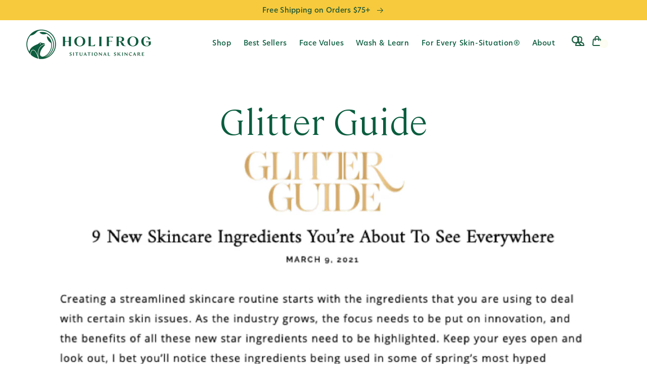

--- FILE ---
content_type: text/html; charset=utf-8
request_url: https://holifrog.com/blogs/press/glitter-guide-6
body_size: 32161
content:
<!doctype html>
<html class="no-js" lang="en">
  <head>
    <meta charset="utf-8">
    <meta http-equiv="X-UA-Compatible" content="IE=edge">
    <meta name="viewport" content="width=device-width,initial-scale=1">
    <meta name="theme-color" content="">
    <link rel="canonical" href="https://holifrog.com/blogs/press/glitter-guide-6">
    <link rel="preconnect" href="https://cdn.shopify.com" crossorigin><link rel="icon" type="image/png" href="//holifrog.com/cdn/shop/files/HFmonogram_Green_6f81fc1b-d201-4500-89c6-5f6b3578222d_32x32.png?v=1649193120"><link rel="preconnect" href="https://fonts.shopifycdn.com" crossorigin><title>
      Glitter Guide
 &ndash; HoliFrog</title>

    

    

<meta property="og:site_name" content="HoliFrog">
<meta property="og:url" content="https://holifrog.com/blogs/press/glitter-guide-6">
<meta property="og:title" content="Glitter Guide">
<meta property="og:type" content="article">
<meta property="og:description" content="HoliFrog&#39;s face washes keep pores clear and clean, so serums and creams can penetrate skin properly. Our nutrient-rich face washes clean and replenish skin at the same time. Concentrated exfoliation, antioxidants, vitamins, non-fragrant plant oils &amp; extracts, cell-communicating and skin-identical ingredients."><meta property="og:image" content="http://holifrog.com/cdn/shop/articles/Glitter_Guide_1600x1600_07_9fa414d9-7595-42c9-9126-426befd1e30b.png?v=1646389731">
  <meta property="og:image:secure_url" content="https://holifrog.com/cdn/shop/articles/Glitter_Guide_1600x1600_07_9fa414d9-7595-42c9-9126-426befd1e30b.png?v=1646389731">
  <meta property="og:image:width" content="1374">
  <meta property="og:image:height" content="1600"><meta name="twitter:card" content="summary_large_image">
<meta name="twitter:title" content="Glitter Guide">
<meta name="twitter:description" content="HoliFrog&#39;s face washes keep pores clear and clean, so serums and creams can penetrate skin properly. Our nutrient-rich face washes clean and replenish skin at the same time. Concentrated exfoliation, antioxidants, vitamins, non-fragrant plant oils &amp; extracts, cell-communicating and skin-identical ingredients.">


    
    <script src="//ajax.googleapis.com/ajax/libs/jquery/1.11.1/jquery.min.js" type="text/javascript"></script>
    <script src="//holifrog.com/cdn/shop/t/81/assets/jquery.responsiveTabs.min.js?v=132756494033997754061694021087" defer="defer"></script>
    <script src="//holifrog.com/cdn/shop/t/81/assets/global.js?v=20432427787875955271701440337" defer="defer"></script>
    <script src="//holifrog.com/cdn/shop/t/81/assets/jquery.cookieBar.min.js?v=19893973659558402231694021091" defer="defer"></script>
    <script type="text/javascript" src="https://cdnjs.cloudflare.com/ajax/libs/shopify-cartjs/1.1.0/rivets-cart.min.js"></script>
    
    <script type="text/javascript" src="https://www.klaviyo.com/media/js/public/klaviyo_subscribe.js"></script>
    <script src="//holifrog.com/cdn/shopifycloud/storefront/assets/themes_support/option_selection-b017cd28.js" type="text/javascript"></script>
    <script type="text/javascript">
        jQuery(function() {
          CartJS.init({"note":null,"attributes":{},"original_total_price":0,"total_price":0,"total_discount":0,"total_weight":0.0,"item_count":0,"items":[],"requires_shipping":false,"currency":"USD","items_subtotal_price":0,"cart_level_discount_applications":[],"checkout_charge_amount":0},{
            "requestBodyClass": "show-when-loading",
        });
        jQuery(document).on('cart.requestComplete', function(event, cart) {
            const submitButton = document.querySelector('.grid-btn.loading');
            const spinner = document.querySelector('.grid-btn .loading-overlay__spinner')
            if(submitButton) {
                submitButton.classList.remove('loading');
                submitButton.removeAttribute('aria-disabled');
            }
            if(spinner) {
                document.querySelector('.grid-btn .loading-overlay__spinner').classList.add('hidden');
            }

            
        });
      });
    </script>
      
      <script src="//holifrog.com/cdn/shop/t/81/assets/flickity.pkgd.js?v=116614484186401411191694021091"></script>
    	<script src="//holifrog.com/cdn/shop/t/81/assets/flickity-fade.js?v=33197523881236820241694021086"></script><script src="//holifrog.com/cdn/shop/t/81/assets/theme.js?v=176830545819764894291701272014" defer="defer"></script><script src="//holifrog.com/cdn/shop/t/81/assets/mini-cart.js?v=147653200946840452151701267766" defer="defer"></script><div id="shopify-section-gamification" class="shopify-section shopify-section--header"><script>

  window.gift_goals = {
    limit: 150,
    goals: {'Free Shipping' : {
          value: 75,
          position: 42,
          variant: null,
          background: '//holifrog.com/cdn/shop/files/icons_gamification_1_-_v2.png?v=1695072475'
        },'' : {
          value: ,
          position: 20,
          variant: null,
          background: '//holifrog.com/cdn/shopifycloud/storefront/assets/no-image-2048-a2addb12.gif'
        }}
  }
  function sidecartGammification() {
  return new Promise((resolve, reject) => {
    var isChanged = false;

    fetch('/cart.js', {
      method: 'GET',
      headers: {
        'Content-Type': 'application/json'
      }
    })
      .then(response => response.json())
      .then(cart => {
        window.checkcart = cart;
        let current_value = cart.total_price / 100;
        let progress_limit = gift_goals.limit;
        let current_progress = (current_value) / progress_limit * 100;
        $(".sidecart__goals").html('<div class="sidecart__goals--progress"></div>');
        let cont = 0,
          aux_array = [],
          aux_position = [];
        for (goal in gift_goals.goals) {
          aux_array.push(gift_goals.goals[goal].value);
          aux_position.push(gift_goals.goals[goal].position);
          offset = gift_goals.goals[goal].value / gift_goals.limit * 100;

          if (current_value >= gift_goals.goals[goal].value) {
            goal_classes = 'goal-marker goal-reached';

            if (gift_goals.goals[goal].variant != '' || gift_goals.goals[goal].variant != null) {

              current_variants_in_cart = [];
              var product_agragado = false;
              var position;
              var quantity;
              for (x in cart.items) {
                current_variants_in_cart.push(cart.items[x].variant_id);
                if (cart.items[x].variant_id == gift_goals.goals[goal].variant && cart.items[x].quantity > 1) {
                  product_agragado = true;
                  position = parseInt(x) + 1;
                  quantity = cart.items[x].quantity;

                }
              }

              if (!current_variants_in_cart.includes(parseFloat(gift_goals.goals[goal].variant)) && gift_goals.goals[goal].variant != null) {
                CartJS.addItem(gift_goals.goals[goal].variant, 1, { "gift": "free_gift" });
              } else if (product_agragado == true && gift_goals.goals[goal].variant != null) {
                fetch('/cart/change.js', {
                  method: 'POST',
                  headers: {
                    'Content-Type': 'application/json'
                  },
                  body: JSON.stringify({
                    'line': position,
                    'quantity': 1
                  })
                })
                  .then(response => response.json())
                  .then(data => {
                    isChanged = true;
                  })
                  .catch(error => console.error('Error:', error));
              }
            }
          } else {
            var product_agragado = false;
            var position;
            goal_classes = 'goal-marker';
            for (x in cart.items) {
              if (cart.items[x].variant_id == gift_goals.goals[goal].variant) {
                product_agragado = true;
                position = parseInt(x) + 1;
              }
            }
            if (product_agragado == true) {
              CartJS.updateItem(position, 0);
            }
          }

          goal_template = `
                <div class="` + goal_classes + `" style="background-color : white">
                  <img src="` + gift_goals.goals[goal].background + `" alt="">
                    <span>$` + gift_goals.goals[goal].value + `</span>
                </div>
                `;
          $(".sidecart__goals").append(goal_template);
          cont++;
        }

        let percent_total = 0,
          percent_by_part = 100 / (aux_array.length - 1);

        for (let i = 0; i < aux_array.length; i++) {
          if (aux_array[i + 1] != null) {
            let current_point = aux_array[i],
              next_point = aux_array[i + 1],
              start_point = current_value - current_point;

            if (current_value >= next_point) {
              percent_total += percent_by_part;
            } else if (current_value > 0 && current_value < current_point) {
              percent_total += (current_value * aux_position[i]) / current_point;
            } else {
              let aux_range = next_point - current_point;
              percent_total += (start_point * (aux_position[i + 1] - aux_position[i])) / aux_range + aux_position[i];
              break;
            }
          }
        }

        $(".sidecart__goals--progress").width(percent_total + '%');
        resolve(isChanged);
      })
      .catch(error => {
        console.log("ERROR", error);
        reject(error);
      });
  });
}

  function change_text_gamification() {
    sidecartGammification().then((isChanged) => {
      let current_value_cart = window.checkcart.total_price / 100,
      closestGoal = null;

      for (const goal in window.gift_goals.goals) {
        if (current_value_cart < window.gift_goals.goals[goal].value && (! closestGoal || window.gift_goals.goals[goal].value < window.gift_goals.goals[closestGoal].value)) {
          closestGoal = goal;
        }
      }

      const gamificationTextContainer = document.querySelector('.gamification_text__contain');

      if (closestGoal) {
        const difference = window.gift_goals.goals[closestGoal].value - current_value_cart;
        const dollars = Math.floor(difference);
        const cents = Math.round((difference - dollars) * 100);
        const formattedCents = cents.toString().padStart(2, '0');
        const message = `You are $<strong>${dollars}</strong> away from <strong>${closestGoal}</strong> `;
        gamificationTextContainer.innerHTML = message;
      } else {
        const lastGoal = Object.keys(window.gift_goals.goals)[Object.keys(window.gift_goals.goals).length - 1];
        gamificationTextContainer.innerHTML = `<strong>Congrats!</strong> You've unlocked your <strong>${lastGoal}!</strong>`;
      }
    }).catch((error) => {
      console.log("Sidecart Error",error);
    });

  }
</script>

<style>
  .minicart-info {
    display: block;
  }
  .sidecart__goals {
    position: relative;
    background: #E0DEDA;
    margin: 50px 50px 70px;
    height: 8px;
    border-radius: 15px;
  }

  .sidecart__goals div:nth-child(2) {
    left: calc(32% - 26px);
  }

  .sidecart__goals div:nth-child(3) {
    left: calc(75% - 26px);
  }

  .sidecart__goals div:nth-child(4) {
    left: calc(66.66% - 26px);
  }

  .sidecart__goals div:nth-child(5) {
    left: calc(100% - 26px);
  }

  /*
  .sidecart__goals div:nth-child(4){
  left: 80% !important
  }
  */

  .sidecart__goals--progress {
    background: #2D693B;
    position: absolute;
    height: 4px;
    border-radius: 15px;
    max-width: 100%;
    display: block !important;
    top: 50%;
    transform: translateY(-50%);
    transition: all 3s ease-out;
  }

  .goal-marker {
    position: absolute;
    width: 20px;
    height: 20px;
    background: #fff;
    border-radius: 50%;
    border: 4px solid #E0DEDA;
    margin-top: -7px;
    filter: grayscale(1);
    transform: translateY(5%);
  }

  .goal-marker span:first-child {
    position: absolute;
    top: 110%;
    transform: translateX(-50%);
    left: 50%;
    font-size: 12px;
    font-weight: 600;
    color: #215732;
    filter: grayscale(1);
  }

  .goal-marker span:last-child {
    position: absolute;
    top: 100%;
    transform: translateX(-50%);
    width: 110px;
    margin-top: 14px;
    left: 50%;
    color: #215732 !important;
    text-align: center;
    font-size: 14px;
    font-style: normal;
    font-weight: 600;
    line-height: 14px; /* 116.667% */
    letter-spacing: 0.6px;
  }
  .goal-marker img {
    width: 50px;
    height: 50px;
  }
  .goal-marker img:first-child {
    position: absolute;
    transform: translateX(-50%) translateY(-125%);
    left: 50%;
    filter: grayscale(1);
    background: #ffffff;
    border-radius: 50px;
  }

  .goal-marker img:last-child {
    position: absolute;
    top: 100%;
    transform: translateX(-50%) translateY(-125%);
    color: #ffffff;
    background: #2D693B;
    border-radius: 50px;
    left: 50%;
  }

  .goal-marker.goal-reached {
    background: #fff;
    border: 4px solid #2D693B;
    filter: none;
  }

  .goal-marker:after {
    content: "";
    color: #000;
  }

  .goal-marker.goal-reached::after {
    content: "";
    color: #fff;
    width: 100%;
    height: 100%;
    text-align: center;
    display: block;
    background-position: center;
  }

  .goal-marker.goal-reached img:first-child  {
    filter: none;
    content:url("https://cdn.shopify.com/s/files/1/0081/7797/5377/files/Property_1_Free_Shipping_Icon_-_Active.png?v=1701697346");
  }
  .goal-marker.goal-reached:last-child img  {
    filter: none;
    content:url("https://cdn.shopify.com/s/files/1/0081/7797/5377/files/shasta_free_gift_icons-02.png?v=1730492968");
  }
  .sidecart__actions:hover .sidecart__atc {
    transform: none;
    opacity: 1;
  }

  .sidecart__goals div:nth-child(2) {
    background-size: 32px;
    background-repeat: no-repeat;
    background-position: center;
  }

  .sidecart__goals div:nth-child(3) {
    background-size: 26px;
    background-repeat: no-repeat;
    background-position: center;
  }

  .sidecart__goals div:nth-child(4) {
    background-size: 45px;
    background-repeat: no-repeat;
    background-position: center;
  }

  .sidecart__goals div:nth-child(5) {
    background-size: 52px;
    background-repeat: no-repeat;
    background-position: center;
  }

  .background_gamification {
    background: #EDE7F6;
    width: 100%;
    height: 130px;
    position: absolute;
    z-index: 0;
    top: -238%;
  }

  .gam_contain {
    position: relative;
    background: #ffffff00;
    top: 3rem;
  }
  .gamification__contain {
    background: #E9EEEB;
    padding: 3px 0;
  }
  .gamification_text__contain {
    text-align: center;
    font-family: Cambon;
    background: #E9EEEB;
    text-transform: capitalize;
    padding-top: 10px;
    display: flex;
    font-size: 14px;
    justify-content: center;
    font-style: italic;
    font-weight: 500;
    line-height: 24px;
  }
  .gamification_text__contain strong {
    margin: 0 3px;
    font-style: normal;
    font-weight: 700;
    line-height: 24px;
    letter-spacing: 1px;
  }

  @media screen and (max-width: 768px) {
    .goal-marker span:first-child {
      top: 110%;
    }
    .goal-marker span:last-child {
      top: 100%;
    }
    .sidecart__goals {
      margin: 45px 45px 75px 44px;
    }
  }
</style>

</div>
    <script>window.performance && window.performance.mark && window.performance.mark('shopify.content_for_header.start');</script><meta id="shopify-digital-wallet" name="shopify-digital-wallet" content="/8177975377/digital_wallets/dialog">
<meta name="shopify-checkout-api-token" content="f7a3da2e32ea610e5efc22350a5f8e9f">
<meta id="in-context-paypal-metadata" data-shop-id="8177975377" data-venmo-supported="false" data-environment="production" data-locale="en_US" data-paypal-v4="true" data-currency="USD">
<link rel="alternate" type="application/atom+xml" title="Feed" href="/blogs/press.atom" />
<script async="async" src="/checkouts/internal/preloads.js?locale=en-US"></script>
<link rel="preconnect" href="https://shop.app" crossorigin="anonymous">
<script async="async" src="https://shop.app/checkouts/internal/preloads.js?locale=en-US&shop_id=8177975377" crossorigin="anonymous"></script>
<script id="apple-pay-shop-capabilities" type="application/json">{"shopId":8177975377,"countryCode":"US","currencyCode":"USD","merchantCapabilities":["supports3DS"],"merchantId":"gid:\/\/shopify\/Shop\/8177975377","merchantName":"HoliFrog","requiredBillingContactFields":["postalAddress","email","phone"],"requiredShippingContactFields":["postalAddress","email","phone"],"shippingType":"shipping","supportedNetworks":["visa","masterCard","amex","discover","elo","jcb"],"total":{"type":"pending","label":"HoliFrog","amount":"1.00"},"shopifyPaymentsEnabled":true,"supportsSubscriptions":true}</script>
<script id="shopify-features" type="application/json">{"accessToken":"f7a3da2e32ea610e5efc22350a5f8e9f","betas":["rich-media-storefront-analytics"],"domain":"holifrog.com","predictiveSearch":true,"shopId":8177975377,"locale":"en"}</script>
<script>var Shopify = Shopify || {};
Shopify.shop = "holifrog.myshopify.com";
Shopify.locale = "en";
Shopify.currency = {"active":"USD","rate":"1.0"};
Shopify.country = "US";
Shopify.theme = {"name":"holifrog\/main","id":159202672917,"schema_name":"Dawn","schema_version":"2.4.0","theme_store_id":null,"role":"main"};
Shopify.theme.handle = "null";
Shopify.theme.style = {"id":null,"handle":null};
Shopify.cdnHost = "holifrog.com/cdn";
Shopify.routes = Shopify.routes || {};
Shopify.routes.root = "/";</script>
<script type="module">!function(o){(o.Shopify=o.Shopify||{}).modules=!0}(window);</script>
<script>!function(o){function n(){var o=[];function n(){o.push(Array.prototype.slice.apply(arguments))}return n.q=o,n}var t=o.Shopify=o.Shopify||{};t.loadFeatures=n(),t.autoloadFeatures=n()}(window);</script>
<script>
  window.ShopifyPay = window.ShopifyPay || {};
  window.ShopifyPay.apiHost = "shop.app\/pay";
  window.ShopifyPay.redirectState = null;
</script>
<script id="shop-js-analytics" type="application/json">{"pageType":"article"}</script>
<script defer="defer" async type="module" src="//holifrog.com/cdn/shopifycloud/shop-js/modules/v2/client.init-shop-cart-sync_BT-GjEfc.en.esm.js"></script>
<script defer="defer" async type="module" src="//holifrog.com/cdn/shopifycloud/shop-js/modules/v2/chunk.common_D58fp_Oc.esm.js"></script>
<script defer="defer" async type="module" src="//holifrog.com/cdn/shopifycloud/shop-js/modules/v2/chunk.modal_xMitdFEc.esm.js"></script>
<script type="module">
  await import("//holifrog.com/cdn/shopifycloud/shop-js/modules/v2/client.init-shop-cart-sync_BT-GjEfc.en.esm.js");
await import("//holifrog.com/cdn/shopifycloud/shop-js/modules/v2/chunk.common_D58fp_Oc.esm.js");
await import("//holifrog.com/cdn/shopifycloud/shop-js/modules/v2/chunk.modal_xMitdFEc.esm.js");

  window.Shopify.SignInWithShop?.initShopCartSync?.({"fedCMEnabled":true,"windoidEnabled":true});

</script>
<script>
  window.Shopify = window.Shopify || {};
  if (!window.Shopify.featureAssets) window.Shopify.featureAssets = {};
  window.Shopify.featureAssets['shop-js'] = {"shop-cart-sync":["modules/v2/client.shop-cart-sync_DZOKe7Ll.en.esm.js","modules/v2/chunk.common_D58fp_Oc.esm.js","modules/v2/chunk.modal_xMitdFEc.esm.js"],"init-fed-cm":["modules/v2/client.init-fed-cm_B6oLuCjv.en.esm.js","modules/v2/chunk.common_D58fp_Oc.esm.js","modules/v2/chunk.modal_xMitdFEc.esm.js"],"shop-cash-offers":["modules/v2/client.shop-cash-offers_D2sdYoxE.en.esm.js","modules/v2/chunk.common_D58fp_Oc.esm.js","modules/v2/chunk.modal_xMitdFEc.esm.js"],"shop-login-button":["modules/v2/client.shop-login-button_QeVjl5Y3.en.esm.js","modules/v2/chunk.common_D58fp_Oc.esm.js","modules/v2/chunk.modal_xMitdFEc.esm.js"],"pay-button":["modules/v2/client.pay-button_DXTOsIq6.en.esm.js","modules/v2/chunk.common_D58fp_Oc.esm.js","modules/v2/chunk.modal_xMitdFEc.esm.js"],"shop-button":["modules/v2/client.shop-button_DQZHx9pm.en.esm.js","modules/v2/chunk.common_D58fp_Oc.esm.js","modules/v2/chunk.modal_xMitdFEc.esm.js"],"avatar":["modules/v2/client.avatar_BTnouDA3.en.esm.js"],"init-windoid":["modules/v2/client.init-windoid_CR1B-cfM.en.esm.js","modules/v2/chunk.common_D58fp_Oc.esm.js","modules/v2/chunk.modal_xMitdFEc.esm.js"],"init-shop-for-new-customer-accounts":["modules/v2/client.init-shop-for-new-customer-accounts_C_vY_xzh.en.esm.js","modules/v2/client.shop-login-button_QeVjl5Y3.en.esm.js","modules/v2/chunk.common_D58fp_Oc.esm.js","modules/v2/chunk.modal_xMitdFEc.esm.js"],"init-shop-email-lookup-coordinator":["modules/v2/client.init-shop-email-lookup-coordinator_BI7n9ZSv.en.esm.js","modules/v2/chunk.common_D58fp_Oc.esm.js","modules/v2/chunk.modal_xMitdFEc.esm.js"],"init-shop-cart-sync":["modules/v2/client.init-shop-cart-sync_BT-GjEfc.en.esm.js","modules/v2/chunk.common_D58fp_Oc.esm.js","modules/v2/chunk.modal_xMitdFEc.esm.js"],"shop-toast-manager":["modules/v2/client.shop-toast-manager_DiYdP3xc.en.esm.js","modules/v2/chunk.common_D58fp_Oc.esm.js","modules/v2/chunk.modal_xMitdFEc.esm.js"],"init-customer-accounts":["modules/v2/client.init-customer-accounts_D9ZNqS-Q.en.esm.js","modules/v2/client.shop-login-button_QeVjl5Y3.en.esm.js","modules/v2/chunk.common_D58fp_Oc.esm.js","modules/v2/chunk.modal_xMitdFEc.esm.js"],"init-customer-accounts-sign-up":["modules/v2/client.init-customer-accounts-sign-up_iGw4briv.en.esm.js","modules/v2/client.shop-login-button_QeVjl5Y3.en.esm.js","modules/v2/chunk.common_D58fp_Oc.esm.js","modules/v2/chunk.modal_xMitdFEc.esm.js"],"shop-follow-button":["modules/v2/client.shop-follow-button_CqMgW2wH.en.esm.js","modules/v2/chunk.common_D58fp_Oc.esm.js","modules/v2/chunk.modal_xMitdFEc.esm.js"],"checkout-modal":["modules/v2/client.checkout-modal_xHeaAweL.en.esm.js","modules/v2/chunk.common_D58fp_Oc.esm.js","modules/v2/chunk.modal_xMitdFEc.esm.js"],"shop-login":["modules/v2/client.shop-login_D91U-Q7h.en.esm.js","modules/v2/chunk.common_D58fp_Oc.esm.js","modules/v2/chunk.modal_xMitdFEc.esm.js"],"lead-capture":["modules/v2/client.lead-capture_BJmE1dJe.en.esm.js","modules/v2/chunk.common_D58fp_Oc.esm.js","modules/v2/chunk.modal_xMitdFEc.esm.js"],"payment-terms":["modules/v2/client.payment-terms_Ci9AEqFq.en.esm.js","modules/v2/chunk.common_D58fp_Oc.esm.js","modules/v2/chunk.modal_xMitdFEc.esm.js"]};
</script>
<script>(function() {
  var isLoaded = false;
  function asyncLoad() {
    if (isLoaded) return;
    isLoaded = true;
    var urls = ["https:\/\/assets1.adroll.com\/shopify\/latest\/j\/shopify_rolling_bootstrap_v2.js?adroll_adv_id=J4ER6KT3MNFBPPB5ENSBNX\u0026adroll_pix_id=PXRVD3GLFVGNRAHPVLKAFF\u0026shop=holifrog.myshopify.com","https:\/\/integration-sh.talkshop.live\/static\/section-load-event-listener.js?shop=holifrog.myshopify.com","https:\/\/embed.talkshop.live\/embed.js?shop=holifrog.myshopify.com","https:\/\/integration-sh-proxy.talkshop.live\/feed-bundle.js?shop=holifrog.myshopify.com","\/\/cdn.shopify.com\/proxy\/8197ab3ff2a896ed232bad657a0de775a1333c1e150c3558624c14a708aebaca\/s3-us-west-2.amazonaws.com\/jsstore\/a\/MVOH0DQ\/ge.js?shop=holifrog.myshopify.com\u0026sp-cache-control=cHVibGljLCBtYXgtYWdlPTkwMA","\/\/cdn.shopify.com\/proxy\/b1b24a7f99f29beb9e435281116e9d0c9fa647aae1ae8bb54b5bf57b9f36849f\/app.retention.com\/shopify\/shopify_app_add_to_cart_script.js?shop=holifrog.myshopify.com\u0026sp-cache-control=cHVibGljLCBtYXgtYWdlPTkwMA","https:\/\/shopify-widget.route.com\/shopify.widget.js?shop=holifrog.myshopify.com","https:\/\/s3.eu-west-1.amazonaws.com\/production-klarna-il-shopify-osm\/a6c5e37d3b587ca7438f15aa90b429b47085a035\/holifrog.myshopify.com-1708610310833.js?shop=holifrog.myshopify.com","https:\/\/cdn.attn.tv\/holifrog\/dtag.js?shop=holifrog.myshopify.com","https:\/\/cdn.nfcube.com\/instafeed-d20891a71a02815b36a8ffa27b194cc8.js?shop=holifrog.myshopify.com","\/\/backinstock.useamp.com\/widget\/17297_1767154460.js?category=bis\u0026v=6\u0026shop=holifrog.myshopify.com"];
    for (var i = 0; i < urls.length; i++) {
      var s = document.createElement('script');
      s.type = 'text/javascript';
      s.async = true;
      s.src = urls[i];
      var x = document.getElementsByTagName('script')[0];
      x.parentNode.insertBefore(s, x);
    }
  };
  if(window.attachEvent) {
    window.attachEvent('onload', asyncLoad);
  } else {
    window.addEventListener('load', asyncLoad, false);
  }
})();</script>
<script id="__st">var __st={"a":8177975377,"offset":-18000,"reqid":"1b4e18e2-aad9-4d52-a3d7-005fb149aed4-1769325149","pageurl":"holifrog.com\/blogs\/press\/glitter-guide-6","s":"articles-556625559633","u":"2fd73bf695ec","p":"article","rtyp":"article","rid":556625559633};</script>
<script>window.ShopifyPaypalV4VisibilityTracking = true;</script>
<script id="captcha-bootstrap">!function(){'use strict';const t='contact',e='account',n='new_comment',o=[[t,t],['blogs',n],['comments',n],[t,'customer']],c=[[e,'customer_login'],[e,'guest_login'],[e,'recover_customer_password'],[e,'create_customer']],r=t=>t.map((([t,e])=>`form[action*='/${t}']:not([data-nocaptcha='true']) input[name='form_type'][value='${e}']`)).join(','),a=t=>()=>t?[...document.querySelectorAll(t)].map((t=>t.form)):[];function s(){const t=[...o],e=r(t);return a(e)}const i='password',u='form_key',d=['recaptcha-v3-token','g-recaptcha-response','h-captcha-response',i],f=()=>{try{return window.sessionStorage}catch{return}},m='__shopify_v',_=t=>t.elements[u];function p(t,e,n=!1){try{const o=window.sessionStorage,c=JSON.parse(o.getItem(e)),{data:r}=function(t){const{data:e,action:n}=t;return t[m]||n?{data:e,action:n}:{data:t,action:n}}(c);for(const[e,n]of Object.entries(r))t.elements[e]&&(t.elements[e].value=n);n&&o.removeItem(e)}catch(o){console.error('form repopulation failed',{error:o})}}const l='form_type',E='cptcha';function T(t){t.dataset[E]=!0}const w=window,h=w.document,L='Shopify',v='ce_forms',y='captcha';let A=!1;((t,e)=>{const n=(g='f06e6c50-85a8-45c8-87d0-21a2b65856fe',I='https://cdn.shopify.com/shopifycloud/storefront-forms-hcaptcha/ce_storefront_forms_captcha_hcaptcha.v1.5.2.iife.js',D={infoText:'Protected by hCaptcha',privacyText:'Privacy',termsText:'Terms'},(t,e,n)=>{const o=w[L][v],c=o.bindForm;if(c)return c(t,g,e,D).then(n);var r;o.q.push([[t,g,e,D],n]),r=I,A||(h.body.append(Object.assign(h.createElement('script'),{id:'captcha-provider',async:!0,src:r})),A=!0)});var g,I,D;w[L]=w[L]||{},w[L][v]=w[L][v]||{},w[L][v].q=[],w[L][y]=w[L][y]||{},w[L][y].protect=function(t,e){n(t,void 0,e),T(t)},Object.freeze(w[L][y]),function(t,e,n,w,h,L){const[v,y,A,g]=function(t,e,n){const i=e?o:[],u=t?c:[],d=[...i,...u],f=r(d),m=r(i),_=r(d.filter((([t,e])=>n.includes(e))));return[a(f),a(m),a(_),s()]}(w,h,L),I=t=>{const e=t.target;return e instanceof HTMLFormElement?e:e&&e.form},D=t=>v().includes(t);t.addEventListener('submit',(t=>{const e=I(t);if(!e)return;const n=D(e)&&!e.dataset.hcaptchaBound&&!e.dataset.recaptchaBound,o=_(e),c=g().includes(e)&&(!o||!o.value);(n||c)&&t.preventDefault(),c&&!n&&(function(t){try{if(!f())return;!function(t){const e=f();if(!e)return;const n=_(t);if(!n)return;const o=n.value;o&&e.removeItem(o)}(t);const e=Array.from(Array(32),(()=>Math.random().toString(36)[2])).join('');!function(t,e){_(t)||t.append(Object.assign(document.createElement('input'),{type:'hidden',name:u})),t.elements[u].value=e}(t,e),function(t,e){const n=f();if(!n)return;const o=[...t.querySelectorAll(`input[type='${i}']`)].map((({name:t})=>t)),c=[...d,...o],r={};for(const[a,s]of new FormData(t).entries())c.includes(a)||(r[a]=s);n.setItem(e,JSON.stringify({[m]:1,action:t.action,data:r}))}(t,e)}catch(e){console.error('failed to persist form',e)}}(e),e.submit())}));const S=(t,e)=>{t&&!t.dataset[E]&&(n(t,e.some((e=>e===t))),T(t))};for(const o of['focusin','change'])t.addEventListener(o,(t=>{const e=I(t);D(e)&&S(e,y())}));const B=e.get('form_key'),M=e.get(l),P=B&&M;t.addEventListener('DOMContentLoaded',(()=>{const t=y();if(P)for(const e of t)e.elements[l].value===M&&p(e,B);[...new Set([...A(),...v().filter((t=>'true'===t.dataset.shopifyCaptcha))])].forEach((e=>S(e,t)))}))}(h,new URLSearchParams(w.location.search),n,t,e,['guest_login'])})(!0,!0)}();</script>
<script integrity="sha256-4kQ18oKyAcykRKYeNunJcIwy7WH5gtpwJnB7kiuLZ1E=" data-source-attribution="shopify.loadfeatures" defer="defer" src="//holifrog.com/cdn/shopifycloud/storefront/assets/storefront/load_feature-a0a9edcb.js" crossorigin="anonymous"></script>
<script crossorigin="anonymous" defer="defer" src="//holifrog.com/cdn/shopifycloud/storefront/assets/shopify_pay/storefront-65b4c6d7.js?v=20250812"></script>
<script data-source-attribution="shopify.dynamic_checkout.dynamic.init">var Shopify=Shopify||{};Shopify.PaymentButton=Shopify.PaymentButton||{isStorefrontPortableWallets:!0,init:function(){window.Shopify.PaymentButton.init=function(){};var t=document.createElement("script");t.src="https://holifrog.com/cdn/shopifycloud/portable-wallets/latest/portable-wallets.en.js",t.type="module",document.head.appendChild(t)}};
</script>
<script data-source-attribution="shopify.dynamic_checkout.buyer_consent">
  function portableWalletsHideBuyerConsent(e){var t=document.getElementById("shopify-buyer-consent"),n=document.getElementById("shopify-subscription-policy-button");t&&n&&(t.classList.add("hidden"),t.setAttribute("aria-hidden","true"),n.removeEventListener("click",e))}function portableWalletsShowBuyerConsent(e){var t=document.getElementById("shopify-buyer-consent"),n=document.getElementById("shopify-subscription-policy-button");t&&n&&(t.classList.remove("hidden"),t.removeAttribute("aria-hidden"),n.addEventListener("click",e))}window.Shopify?.PaymentButton&&(window.Shopify.PaymentButton.hideBuyerConsent=portableWalletsHideBuyerConsent,window.Shopify.PaymentButton.showBuyerConsent=portableWalletsShowBuyerConsent);
</script>
<script data-source-attribution="shopify.dynamic_checkout.cart.bootstrap">document.addEventListener("DOMContentLoaded",(function(){function t(){return document.querySelector("shopify-accelerated-checkout-cart, shopify-accelerated-checkout")}if(t())Shopify.PaymentButton.init();else{new MutationObserver((function(e,n){t()&&(Shopify.PaymentButton.init(),n.disconnect())})).observe(document.body,{childList:!0,subtree:!0})}}));
</script>
<script id='scb4127' type='text/javascript' async='' src='https://holifrog.com/cdn/shopifycloud/privacy-banner/storefront-banner.js'></script><link id="shopify-accelerated-checkout-styles" rel="stylesheet" media="screen" href="https://holifrog.com/cdn/shopifycloud/portable-wallets/latest/accelerated-checkout-backwards-compat.css" crossorigin="anonymous">
<style id="shopify-accelerated-checkout-cart">
        #shopify-buyer-consent {
  margin-top: 1em;
  display: inline-block;
  width: 100%;
}

#shopify-buyer-consent.hidden {
  display: none;
}

#shopify-subscription-policy-button {
  background: none;
  border: none;
  padding: 0;
  text-decoration: underline;
  font-size: inherit;
  cursor: pointer;
}

#shopify-subscription-policy-button::before {
  box-shadow: none;
}

      </style>
<script id="sections-script" data-sections="header,footer" defer="defer" src="//holifrog.com/cdn/shop/t/81/compiled_assets/scripts.js?v=37406"></script>
<script>window.performance && window.performance.mark && window.performance.mark('shopify.content_for_header.end');</script>


    <style data-shopify>
      @font-face {
  font-family: Assistant;
  font-weight: 400;
  font-style: normal;
  font-display: swap;
  src: url("//holifrog.com/cdn/fonts/assistant/assistant_n4.9120912a469cad1cc292572851508ca49d12e768.woff2") format("woff2"),
       url("//holifrog.com/cdn/fonts/assistant/assistant_n4.6e9875ce64e0fefcd3f4446b7ec9036b3ddd2985.woff") format("woff");
}

      @font-face {
  font-family: Assistant;
  font-weight: 700;
  font-style: normal;
  font-display: swap;
  src: url("//holifrog.com/cdn/fonts/assistant/assistant_n7.bf44452348ec8b8efa3aa3068825305886b1c83c.woff2") format("woff2"),
       url("//holifrog.com/cdn/fonts/assistant/assistant_n7.0c887fee83f6b3bda822f1150b912c72da0f7b64.woff") format("woff");
}

      
      
      @font-face {
  font-family: Assistant;
  font-weight: 400;
  font-style: normal;
  font-display: swap;
  src: url("//holifrog.com/cdn/fonts/assistant/assistant_n4.9120912a469cad1cc292572851508ca49d12e768.woff2") format("woff2"),
       url("//holifrog.com/cdn/fonts/assistant/assistant_n4.6e9875ce64e0fefcd3f4446b7ec9036b3ddd2985.woff") format("woff");
}


      :root {
          /* font-body-family: Assistant, sans-serif; */
        --font-body-family: Hero New Regular, Sans-serif;

        --font-body-style: normal;
        --font-body-weight: 400;

        /* --font-heading-family: Assistant, sans-serif; */
        --font-heading-family: Cambon Light, Sans-serif;
        --font-heading-style: normal;
        --font-heading-weight: 400;

        --font-body-scale: 1.0;
        --font-heading-scale: 1.0;

        --color-base-text: 10, 93, 63;
        --color-base-background-1: 255, 255, 255;
        --color-base-background-2: 10, 93, 63;
        --color-base-solid-button-labels: 255, 255, 255;
        --color-base-outline-button-labels: 18, 18, 18;
        --color-base-accent-1: 253, 252, 240;
        --color-base-accent-2: 10, 93, 63;
        --payment-terms-background-color: #FFFFFF;

        --gradient-base-background-1: #FFFFFF;
        --gradient-base-background-2: #0a5d3f;
        --gradient-base-accent-1: #fdfcf0;
        --gradient-base-accent-2: #0a5d3f;

        --page-width: 160rem;
        --page-width-margin: 2rem;
      }

      *,
      *::before,
      *::after {
        box-sizing: inherit;
      }

      html {
        box-sizing: border-box;
        font-size: calc(var(--font-body-scale) * 62.5%);
        height: 100%;
      }

      body {
        font-size: 20px;
        display: grid;
        grid-template-rows: auto auto 1fr auto;
        grid-template-columns: 100%;
        min-height: 100%;
        margin: 0;
        letter-spacing: 0.06rem;
        line-height: calc(1 + 0.8 / var(--font-body-scale));
        font-family: var(--font-body-family);
        font-style: var(--font-body-style);
        font-weight: var(--font-body-weight);
      }

      @media screen and (min-width: 750px) {
        body {
          font-size: 1.6rem;
        }
      }
    </style>

    <style>

    @font-face {
      font-family: 'Cambon Thin';
      src:  url("//holifrog.com/cdn/shop/t/81/assets/Cambon-ExtraLight.woff?v=127679352894156017091694021086") format("woff"),
            url("//holifrog.com/cdn/shop/t/81/assets/Cambon-ExtraLight.woff2?v=151082872133537394491694021087") format("woff2");
    }
    @font-face {
      font-family: 'Cambon Thin Italic';
      src:  url("//holifrog.com/cdn/shop/t/81/assets/Cambon-ExtraLightItalic.woff?v=41545814592892057821694021093") format("woff"),
            url("//holifrog.com/cdn/shop/t/81/assets/Cambon-ExtraLightItalic.woff2?v=64533737219663851711694021094") format("woff2");
    }
    @font-face {
      font-family: 'Cambon Light';
      src:  url("//holifrog.com/cdn/shop/t/81/assets/Cambon-Light.woff?v=139741711912672290091694021093") format("woff"),
            url("//holifrog.com/cdn/shop/t/81/assets/Cambon-Light.woff2?v=74377451777765512721694021093") format("woff2");
    }
    @font-face {
      font-family: 'Cambon Bold';
      src:  url("//holifrog.com/cdn/shop/t/81/assets/Cambon-Bold.woff?v=164081784434532688041694021092") format("woff"),
            url("//holifrog.com/cdn/shop/t/81/assets/Cambon-Bold.woff2?v=89346937323359376181694021088") format("woff2");
    }
    @font-face {
      font-family: 'Hero New Light';
      src:  url("//holifrog.com/cdn/shop/t/81/assets/Hero-New-Light.otf?v=168969375810324851811694021087") format("opentype");
      font-style: normal;
    }
    @font-face {
      font-family: 'Hero New Regular';
      src:  url("//holifrog.com/cdn/shop/t/81/assets/Hero-New-Regular.otf?v=160267988069651427301694021092") format("opentype");
      font-style: normal;
    }
    @font-face {
        font-family: 'Hero New Medium';
        src:  url("//holifrog.com/cdn/shop/t/81/assets/Hero-New-Medium.otf?v=75145768128215386761694021093") format("opentype");
        font-style: normal;
    }
    @font-face {
      font-family: 'Hero New Bold';
      src: url("//holifrog.com/cdn/shop/t/81/assets/Hero-New-Bold.woff?v=177717086214308733551694021093") format("woff"),
           url("//holifrog.com/cdn/shop/t/81/assets/Hero-New-Bold.woff2?v=181342282949767513251694021093") format("woff2"),
           url("//holifrog.com/cdn/shop/t/81/assets/Hero-New-Bold.otf?v=30317066989928247861694021094") format("opentype");
      font-style: normal;
    }
    @font-face {
      font-family: 'Soleil Bold';
      src:  url("//holifrog.com/cdn/shop/t/81/assets/Soleil-Bold.otf?v=106121522430121315531694021087") format("opentype");
      font-style: normal;
    } 
  
  </style>
    
    
    
    <link href="//holifrog.com/cdn/shop/t/81/assets/endrock.styles.min.css?v=39333672108117563361701440337" rel="stylesheet" type="text/css" media="all" />
    <link href="//holifrog.com/cdn/shop/t/81/assets/base.css?v=124480430649169886881701440336" rel="stylesheet" type="text/css" media="all" />
<link href="//holifrog.com/cdn/shop/t/81/assets/component-mini-cart.css?v=115251447485991767741761047653" rel="stylesheet" type="text/css" media="all" />

      
      <link rel="stylesheet" href="//holifrog.com/cdn/shop/t/81/assets/flickity.min.css?v=68535378784719384761694021091">
    <link rel="stylesheet" href="//holifrog.com/cdn/shop/t/81/assets/flickity-fade.css?v=24226856926771118701694021093">
      <link href="//holifrog.com/cdn/shop/t/81/assets/component-slider-flickity.css?v=126452257369945787251694021093" rel="stylesheet" type="text/css" media="all" />
<link rel="preload" as="font" href="//holifrog.com/cdn/fonts/assistant/assistant_n4.9120912a469cad1cc292572851508ca49d12e768.woff2" type="font/woff2" crossorigin><link rel="preload" as="font" href="//holifrog.com/cdn/fonts/assistant/assistant_n4.9120912a469cad1cc292572851508ca49d12e768.woff2" type="font/woff2" crossorigin><link rel="stylesheet" href="//holifrog.com/cdn/shop/t/81/assets/component-predictive-search.css?v=10425135875555615991694021087" media="print" onload="this.media='all'"><script>document.documentElement.className = document.documentElement.className.replace('no-js', 'js');</script>
    <script type="text/javascript">(function e(){var e=document.createElement("script");e.type="text/javascript",e.async=true,e.src="//staticw2.yotpo.com/t94OKqp493Rjm4deSTEwTiGiJzsHgUQr2UHzi2Lc/widget.js";var t=document.getElementsByTagName("script")[0];t.parentNode.insertBefore(e,t)})();</script>
  

<script id="sca_fg_cart_ShowGiftAsProductTemplate" type="text/template">
  
  <div class="item not-sca-qv" id="sca-freegift-{{productID}}">
    <a class="close_box" style="display: none;position: absolute;top:5px;right: 10px;font-size: 22px;font-weight: bold;cursor: pointer;text-decoration:none;color: #aaa;">×</a>
    <a href="/products/{{productHandle}}" target="_blank"><img style="margin-left: auto; margin-right: auto; width: 50%;" class="lazyOwl" data-src="{{productImageURL}}"></a>
    <div class="sca-product-shop">
      <div class="review-summary3">
        <div class="yotpo bottomLine" style="text-align:center"
          data-product-id="{{productID}}"
          data-product-models="{{productID}}"
          data-name="{{productTitle}}"
          data-url="/products/{{productHandle}}">
        </div>
      </div>
      <div class="f-fix"><span class="sca-product-title" style="white-space: nowrap;color:#000;{{showfgTitle}}">{{productTitle}}</span>
          <div id="product-variants-{{productID}}">
            <div class="sca-price" id="price-field-{{productID}}">
              <span class="sca-old-price">{{variant_compare_at_price}}</span>
              <span class="sca-special-price">{{variant_price}}</span>
            </div>
            <div id="stay-content-sca-freegift-{{productID}}" class="sca-fg-cart-item">
              <a class="close_box" style="display: none;position: absolute;top:5px;right: 10px;font-size: 22px;font-weight: bold;cursor: pointer;text-decoration:none;color: #aaa;">×</a>
              <select id="product-select-{{productID}}" name="id" style="display: none">
                {{optionVariantData}}
              </select>
            </div>
          </div>
          <button type='button' id="sca-btn-select-{{productID}}" class="sca-button" onclick="onclickSelect_{{productID}}();"><span>{{SelectButton}}</span></button>
          <button type='button' id="sca-btn-{{productID}}" class="sca-button" style="display: none"><span>{{AddToCartButton}}</span></button>
      </div>
    </div>
  </div>
  
</script>
<script id = "sca_fg_cart_ShowGiftAsProductScriptTemplate" type="text/template">
  
  
    var selectCallback_{{productID}}=function(t,a){if(t?(t.available?(SECOMAPP.jQuery("#sca-btn-{{productID}}").removeClass("disabled").removeAttr("disabled").html("<span>{{AddToCartButton}}</span>").fadeTo(200,1),SECOMAPP.jQuery("#sca-btn-{{productID}}").unbind("click"),SECOMAPP.jQuery("#sca-btn-{{productID}}").click(SECOMAPP.jQuery.proxy(function(){SECOMAPP.addGiftToCart(t.id,1)},t))):SECOMAPP.jQuery("#sca-btn-{{productID}}").html("<span>{{UnavailableButton}}</span>").addClass("disabled").attr("disabled","disabled").fadeTo(200,.5),t.compare_at_price>t.price?SECOMAPP.jQuery("#price-field-{{productID}}").html("<span class='sca-old-price'>"+SECOMAPP.formatMoney(t.compare_at_price)+"</span>&nbsp;<s class='sca-special-price'>"+SECOMAPP.formatMoney(t.price)+"</s>"):SECOMAPP.jQuery("#price-field-{{productID}}").html("<span class='sca-special-price'>"+SECOMAPP.formatMoney(t.price)+"</span>")):SECOMAPP.jQuery("#sca-btn-{{productID}}").html("<span>{{UnavailableButton}}</span>").addClass("disabled").attr("disabled","disabled").fadeTo(200,.5),t&&t.featured_image){var e=SECOMAPP.jQuery("#sca-freegift-{{productID}} img"),_=t.featured_image,c=e[0];Shopify.Image.switchImage(_,c,function(t,a,e){SECOMAPP.jQuery(e).parents("a").attr("href",t),SECOMAPP.jQuery(e).attr("src",t)})}},onclickSelect_{{productID}}=function(t){SECOMAPP.jQuery.getJSON("/products/{{productHandle}}.js",{_:(new Date).getTime()},function(t){SECOMAPP.jQuery(".owl-item #sca-freegift-{{productID}} span.sca-product-title").html(t.title);var e=[];SECOMAPP.jQuery.each(t.options,function(t,a){e[t]=a.name}),t.options=e;for(var a={{variantsGiftList}},_={{mainVariantsList}},c=t.variants.length-1;-1<c;c--)a.indexOf(t.variants[c].id)<0&&_.indexOf(t.variants[c].id)<0&&t.variants.splice(c,1);for(var o=_.length-1;-1<o;o--){var i=a[o],r=_[o],n=-1,s=-1;for(c=t.variants.length-1;-1<c;c--)t.variants[c].id==i?n=c:t.variants[c].id==r&&(s=c);-1<n&&-1<s&n!==s?("undefined"!=typeof SECOMAPP&&void 0!==SECOMAPP.fgsettings&&!0===SECOMAPP.fgsettings.sca_sync_gift&&void 0!==SECOMAPP.fgsettings.sca_fg_gift_variant_quantity_format&&"equal_original_inventory"===SECOMAPP.fgsettings.sca_fg_gift_variant_quantity_format&&(t.variants[n].available=t.variants[s].available,t.variants[n].inventory_management=t.variants[s].inventory_management),t.variants[n].option1=t.variants[s].option1,t.variants[n].options[0].name=t.variants[s].options[0].name,t.variants[n].options[1]&&(t.variants[n].options[1].name=t.variants[s].options[1].name,t.variants[n].option2=t.variants[s].option2),t.variants[n].options[2]&&(t.variants[n].options[2].name=t.variants[s].options[2].name,t.variants[n].option3=t.variants[s].option3),t.variants[n].title=t.variants[s].title,t.variants[n].name=t.variants[s].name,t.variants[n].public_title=t.variants[s].public_title,t.variants.splice(s,1)):(t.variants[s].id=i,t.variants[s].compare_at_price||(t.variants[s].compare_at_price=t.variants[s].price),t.variants[s].price=SECOMAPP.fgdata.giftid_price_mapping[i])}SECOMAPP.jQuery("#sca-btn-select-{{productID}}").hide(),SECOMAPP.jQuery("#product-select-{{productID}}").show(),SECOMAPP.jQuery("#sca-btn-{{productID}}").show(),SECOMAPP.jQuery("#stay-content-sca-freegift-{{productID}} .close_box").show(),SECOMAPP.jQuery("#stay-content-sca-freegift-{{productID}} .close_box").click(function(){SECOMAPP.jQuery("#stay-content-sca-freegift-{{productID}}").hide(),SECOMAPP.jQuery("#sca-btn-{{productID}}").hide(),SECOMAPP.jQuery("#sca-btn-select-{{productID}}").show()}),onclickSelect_{{productID}}=function(){SECOMAPP.jQuery("#stay-content-sca-freegift-{{productID}}").show(),SECOMAPP.jQuery("#sca-btn-{{productID}}").show(),SECOMAPP.jQuery("#sca-btn-select-{{productID}}").hide()},1==t.variants.length?(-1!==t.variants[0].title.indexOf("Default")&&SECOMAPP.jQuery("#sca-freegift-{{productID}} .selector-wrapper").hide(),1==t.variants[0].available&&(SECOMAPP.jQuery("#sca-btn-{{productID}}").show(),SECOMAPP.jQuery("#sca-btn-select-{{productID}}").hide(),SECOMAPP.jQuery("#sca-btn-{{productID}}").removeClass("disabled").removeAttr("disabled").html("<span>{{AddToCartButton}}</span>").fadeTo(200,1),SECOMAPP.jQuery("#sca-btn-{{productID}}").unbind("click"),SECOMAPP.jQuery("#sca-btn-{{productID}}").click(SECOMAPP.jQuery.proxy(function(){SECOMAPP.addGiftToCart(t.variants[0].id,1)},t)))):(new Shopify.OptionSelectors("product-select-{{productID}}",{product:t,onVariantSelected:selectCallback_{{productID}},enableHistoryState:!0}),SECOMAPP.jQuery("#stay-content-sca-freegift-{{productID}}").show(),SECOMAPP.jQuery("#stay-content-sca-freegift-{{productID}}").focus())})};1=={{variantsGiftList}}.length&&onclickSelect_{{productID}}();
  
</script>

<script id="sca_fg_cart_ShowGiftAsVariantTemplate" type="text/template">
  
  <div class="item not-sca-qv" id="sca-freegift-{{variantID}}">
    <a href="/products/{{productHandle}}?variant={{originalVariantID}}" target="_blank"><img style="margin-left: auto; margin-right: auto; width: 50%;" class="lazyOwl" data-src="{{variantImageURL}}"></a>
    <div class="sca-product-shop">
      <div class="review-summary3">
        <div class="yotpo bottomLine" style="text-align:center"
          data-product-id="{{productID}}"
          data-product-models="{{productID}}"
          data-name="{{productTitle}}"
          data-url="/products/{{productHandle}}">
        </div>
      </div>
      <div class="f-fix">
        <span class="sca-product-title" style="white-space: nowrap;color:#000;">{{variantTitle}}</span>
        <div class="sca-price">
          <span class="sca-old-price">{{variant_compare_at_price}}</span>
          <span class="sca-special-price">{{variant_price}}</span>
        </div>
        <button type="button" id="sca-btn{{variantID}}" class="sca-button" onclick="SECOMAPP.addGiftToCart({{variantID}},1);">
          <span>{{AddToCartButton}}</span>
        </button>
      </div>
    </div>
  </div>
  
</script>

<script id="sca_fg_prod_GiftList" type="text/template">
  
  <a style="text-decoration: none !important" id ="{{giftShowID}}" class="product-image freegif-product-image freegift-info-{{giftShowID}}"
     title="{{giftTitle}}" href="/products/{{productsHandle}}">
    <img class="not-sca-qv" src="{{giftImgUrl}}" alt="{{giftTitle}}" />
  </a>
  
</script>

<script id="sca_fg_prod_Gift_PopupDetail" type="text/template">
  
  <div class="sca-fg-item fg-info-{{giftShowID}}" style="display:none;z-index:2147483647;">
    <div class="sca-fg-item-options">
      <div class="sca-fg-item-option-title">
        <em>{{freegiftRuleName}}</em>
      </div>
      <div class="sca-fg-item-option-ct">
        <!--        <div class="sca-fg-image-item">
                        <img src="{{giftImgUrl}}" /> -->
        <div class="sca-fg-item-name">
          <a href="#">{{giftTitle}}</a>
        </div>
        <!--        </div> -->
      </div>
    </div>
  </div>
  
</script>

<script id="sca_fg_ajax_GiftListPopup" type="text/template">
  
  <div id="freegift_popup" class="mfp-hide">
    <div id="sca-fg-owl-carousel">
      <div id="freegift_cart_container" class="sca-fg-cart-container" style="display: none;">
        <div id="freegift_message" class="owl-carousel"></div>
      </div>
      <div id="sca-fg-slider-cart" style="display: none;">
        <div class="sca-fg-cart-title">
          <strong>{{popupTitle}}</strong>
        </div>
        <div id="sca_freegift_list" class="owl-carousel"></div>
      </div>
    </div>
  </div>
  
</script>

<script id="sca_fg_checkout_confirm_popup" type="text/template">
    
         <div class='sca-fg-checkout-confirm-popup' style='font-family: "Myriad","Cardo","Big Caslon","Bodoni MT",Georgia,serif; position: relative;background: #FFF;padding: 20px 20px 50px 20px;width: auto;max-width: 500px;margin: 20px auto;'>
             <h1 style='font-family: "Oswald","Cardo","Big Caslon","Bodoni MT",Georgia,serif;'>YOU CAN STILL ADD MORE!</h1>
             <p>You get 1 free item with every product purchased. It looks like you can still add more free item(s) to your cart. What would you like to do?</p>
             <p class='sca-fg-checkout-confirm-buttons' style='float: right;'>
                 <a class='btn popup-modal-dismiss action_button add_to_cart' href='#' style='width: 200px !important;margin-right: 20px;'>ADD MORE</a>
                 <a class='btn checkout__button continue-checkout action_button add_to_cart' href='/checkout' style='width: 200px !important;'>CHECKOUT</a>
             </p>
         </div>
    
</script>



<link href="//holifrog.com/cdn/shop/t/81/assets/sca.freegift.css?v=43694233310401270911694021094" rel="stylesheet" type="text/css" media="all" />
<script src="//holifrog.com/cdn/shopifycloud/storefront/assets/themes_support/option_selection-b017cd28.js" type="text/javascript"></script>
<script data-cfasync="false">
    Shopify.money_format = "${{amount_no_decimals}}";
    //enable checking free gifts condition when checkout clicked
    if ((typeof SECOMAPP) === 'undefined') { window.SECOMAPP = {}; };
    SECOMAPP.enableOverrideCheckout = true;
    SECOMAPP.add_offer_names_above_gift_list = true;
    //    SECOMAPP.preStopAppCallback = function(cart){
    //        if(typeof yotpo!=='undefined' && typeof yotpo.initWidgets==='function'){
    //            yotpo.initWidgets();
    //        }
    //    }
</script>
<script type="text/javascript">(function(){if(typeof SECOMAPP==="undefined"){SECOMAPP={}};if(typeof Shopify==="undefined"){Shopify={}};SECOMAPP.fg_ver=1659533600;SECOMAPP.fg_scriptfile="freegifts_20220309.min.js";SECOMAPP.gifts_list_avai={"40052772733009":true};})();</script>

<script data-cfasync="false" type="text/javascript">
  /* Smart Ecommerce App (SEA Inc)
  * http://www.secomapp.com
  * Do not reuse those source codes if don't have permission of us.
  * */
  
  
  !function(){Array.isArray||(Array.isArray=function(e){return"[object Array]"===Object.prototype.toString.call(e)}),"function"!=typeof Object.create&&(Object.create=function(e){function t(){}return t.prototype=e,new t}),Object.keys||(Object.keys=function(e){var t,o=[];for(t in e)Object.prototype.hasOwnProperty.call(e,t)&&o.push(t);return o}),String.prototype.endsWith||Object.defineProperty(String.prototype,"endsWith",{value:function(e,t){var o=this.toString();(void 0===t||t>o.length)&&(t=o.length),t-=e.length;var r=o.indexOf(e,t);return-1!==r&&r===t},writable:!0,enumerable:!0,configurable:!0}),Array.prototype.indexOf||(Array.prototype.indexOf=function(e,t){var o;if(null==this)throw new TypeError('"this" is null or not defined');var r=Object(this),i=r.length>>>0;if(0===i)return-1;var n=+t||0;if(Math.abs(n)===1/0&&(n=0),n>=i)return-1;for(o=Math.max(n>=0?n:i-Math.abs(n),0);o<i;){if(o in r&&r[o]===e)return o;o++}return-1}),Array.prototype.forEach||(Array.prototype.forEach=function(e,t){var o,r;if(null==this)throw new TypeError(" this is null or not defined");var i=Object(this),n=i.length>>>0;if("function"!=typeof e)throw new TypeError(e+" is not a function");for(arguments.length>1&&(o=t),r=0;r<n;){var a;r in i&&(a=i[r],e.call(o,a,r,i)),r++}}),console=console||{},console.log=console.log||function(){},"undefined"==typeof Shopify&&(Shopify={}),"function"!=typeof Shopify.onError&&(Shopify.onError=function(){}),"undefined"==typeof SECOMAPP&&(SECOMAPP={}),SECOMAPP.removeGiftsVariant=function(e){setTimeout(function(){try{e("select option").not(".sca-fg-cart-item select option").filter(function(){var t=e(this).val(),o=e(this).text();-1!==o.indexOf(" - ")&&(o=o.slice(0,o.indexOf(" - ")));var r=[];return-1!==o.indexOf(" / ")&&(r=o.split(" / "),o=r[r.length-1]),!!(void 0!==SECOMAPP.gifts_list_avai&&void 0!==SECOMAPP.gifts_list_avai[t]||o.endsWith("% off)"))&&(e(this).parent("select").find("option").not(".sca-fg-cart-item select option").filter(function(){var r=e(this).val();return e(this).text().endsWith(o)||r==t}).remove(),e(".dropdown *,ul li,label,div").filter(function(){var r=e(this).html(),i=e(this).data("value");return r&&r.endsWith(o)||i==t}).remove(),!0)})}catch(e){console.log(e)}},500)},SECOMAPP.formatMoney=function(e,t){"string"==typeof e&&(e=e.replace(".",""));var o="",r="undefined"!=typeof Shopify&&void 0!==Shopify.money_format?Shopify.money_format:"{{amount}}",i=/\{\{\s*(\w+)\s*\}\}/,n=t||(void 0!==this.fgsettings&&"string"==typeof this.fgsettings.sca_currency_format&&this.fgsettings.sca_currency_format.indexOf("amount")>-1?this.fgsettings.sca_currency_format:null)||r;if(n.indexOf("amount_no_decimals_no_comma_separator")<0&&n.indexOf("amount_no_comma_separator_up_cents")<0&&n.indexOf("amount_up_cents")<0&&"function"==typeof Shopify.formatMoney)return Shopify.formatMoney(e,n);function a(e,t){return void 0===e?t:e}function s(e,t,o,r,i,n){if(t=a(t,2),o=a(o,","),r=a(r,"."),isNaN(e)||null==e)return 0;var s=(e=(e/100).toFixed(t)).split(".");return s[0].replace(/(\d)(?=(\d\d\d)+(?!\d))/g,"$1"+o)+(s[1]?i&&n?i+s[1]+n:r+s[1]:"")}switch(n.match(i)[1]){case"amount":o=s(e,2);break;case"amount_no_decimals":o=s(e,0);break;case"amount_with_comma_separator":o=s(e,2,",",".");break;case"amount_no_decimals_with_comma_separator":o=s(e,0,",",".");break;case"amount_no_decimals_no_comma_separator":o=s(e,0,"","");break;case"amount_up_cents":o=s(e,2,",","","<sup>","</sup>");break;case"amount_no_comma_separator_up_cents":o=s(e,2,"","","<sup>","</sup>")}return n.replace(i,o)},SECOMAPP.setCookie=function(e,t,o,r,i){var n=new Date;n.setTime(n.getTime()+24*o*60*60*1e3+60*r*1e3);var a="expires="+n.toUTCString();document.cookie=e+"="+t+";"+a+(i?";path="+i:";path=/")},SECOMAPP.deleteCookie=function(e,t){document.cookie=e+"=; expires=Thu, 01 Jan 1970 00:00:00 UTC; "+(t?";path="+t:";path=/")},SECOMAPP.getCookie=function(e){for(var t=e+"=",o=document.cookie.split(";"),r=0;r<o.length;r++){for(var i=o[r];" "==i.charAt(0);)i=i.substring(1);if(0==i.indexOf(t))return i.substring(t.length,i.length)}return""},SECOMAPP.getQueryString=function(){for(var e={},t=window.location.search.substring(1).split("&"),o=0;o<t.length;o++){var r=t[o].split("=");if(void 0===e[r[0]])e[r[0]]=decodeURIComponent(r[1]);else if("string"==typeof e[r[0]]){var i=[e[r[0]],decodeURIComponent(r[1])];e[r[0]]=i}else e[r[0]].push(decodeURIComponent(r[1]))}return e},SECOMAPP.freegifts_product_json=function(e){if(Array.isArray||(Array.isArray=function(e){return"[object Array]"===Object.prototype.toString.call(e)}),String.prototype.endsWith||Object.defineProperty(String.prototype,"endsWith",{value:function(e,t){var o=this.toString();(void 0===t||t>o.length)&&(t=o.length),t-=e.length;var r=o.indexOf(e,t);return-1!==r&&r===t}}),e){if(e.options&&Array.isArray(e.options))for(var t=0;t<e.options.length;t++){if(void 0!==e.options[t]&&void 0!==e.options[t].values)if((r=e.options[t]).values&&Array.isArray(r.values))for(var o=0;o<r.values.length;o++)(r.values[o].endsWith("(Freegifts)")||r.values[o].endsWith("% off)"))&&(r.values.splice(o,1),o--)}if(e.options_with_values&&Array.isArray(e.options_with_values))for(t=0;t<e.options_with_values.length;t++){var r;if(void 0!==e.options_with_values[t]&&void 0!==e.options_with_values[t].values)if((r=e.options_with_values[t]).values&&Array.isArray(r.values))for(o=0;o<r.values.length;o++)(r.values[o].title.endsWith("(Freegifts)")||r.values[o].title.endsWith("% off)"))&&(r.values.splice(o,1),o--)}var i=e.price,n=e.price_max,a=e.price_min,s=e.compare_at_price,c=e.compare_at_price_max,f=e.compare_at_price_min;if(e.variants&&Array.isArray(e.variants))for(var p=0;e.variants.length,void 0!==e.variants[p];p++){var l=e.variants[p],u=l.option3?l.option3:l.option2?l.option2:l.option1?l.option1:l.title?l.title:"";"undefined"!=typeof SECOMAPP&&void 0!==SECOMAPP.gifts_list_avai&&void 0!==SECOMAPP.gifts_list_avai[l.id]||u.endsWith("(Freegifts)")||u.endsWith("% off)")?(e.variants.splice(p,1),p-=1):((!n||n>=l.price)&&(n=l.price,i=l.price),(!a||a<=l.price)&&(a=l.price),l.compare_at_price&&((!c||c>=l.compare_at_price)&&(c=l.compare_at_price,s=l.compare_at_price),(!f||f<=l.compare_at_price)&&(f=l.compare_at_price)),void 0!==l.available&&1==l.available&&(e.available=!0))}e.price=i,e.price_max=a==n?null:a,e.price_min=n==a?null:n,e.compare_at_price=s,e.compare_at_price_max=f,e.compare_at_price_min=c,e.price_varies=n<a,e.compare_at_price_varies=c<f}return e},SECOMAPP.fg_codes=[],""!==SECOMAPP.getCookie("sca_fg_codes")&&(SECOMAPP.fg_codes=JSON.parse(SECOMAPP.getCookie("sca_fg_codes")));var e=SECOMAPP.getQueryString();e.freegifts_code&&-1===SECOMAPP.fg_codes.indexOf(e.freegifts_code)&&(void 0!==SECOMAPP.activateOnlyOnePromoCode&&!0===SECOMAPP.activateOnlyOnePromoCode&&(SECOMAPP.fg_codes=[]),SECOMAPP.fg_codes.push(e.freegifts_code),SECOMAPP.setCookie("sca_fg_codes",JSON.stringify(SECOMAPP.fg_codes)))}();
  
  ;SECOMAPP.customer={};SECOMAPP.customer.orders=[];SECOMAPP.customer.freegifts=[];;SECOMAPP.customer.email=null;SECOMAPP.customer.first_name=null;SECOMAPP.customer.last_name=null;SECOMAPP.customer.tags=null;SECOMAPP.customer.orders_count=null;SECOMAPP.customer.total_spent=null;
</script>


<meta name="google-site-verification" content="-ntxJhT1izhpolEc5fK8h29iejiDxfr-SesyH68YHrw" />
<script src="https://cdn.intelligems.io/c0b01d07479f.js"></script>

<!-- BEGIN app block: shopify://apps/klaviyo-email-marketing-sms/blocks/klaviyo-onsite-embed/2632fe16-c075-4321-a88b-50b567f42507 -->












  <script async src="https://static.klaviyo.com/onsite/js/LCcDuY/klaviyo.js?company_id=LCcDuY"></script>
  <script>!function(){if(!window.klaviyo){window._klOnsite=window._klOnsite||[];try{window.klaviyo=new Proxy({},{get:function(n,i){return"push"===i?function(){var n;(n=window._klOnsite).push.apply(n,arguments)}:function(){for(var n=arguments.length,o=new Array(n),w=0;w<n;w++)o[w]=arguments[w];var t="function"==typeof o[o.length-1]?o.pop():void 0,e=new Promise((function(n){window._klOnsite.push([i].concat(o,[function(i){t&&t(i),n(i)}]))}));return e}}})}catch(n){window.klaviyo=window.klaviyo||[],window.klaviyo.push=function(){var n;(n=window._klOnsite).push.apply(n,arguments)}}}}();</script>

  




  <script>
    window.klaviyoReviewsProductDesignMode = false
  </script>







<!-- END app block --><!-- BEGIN app block: shopify://apps/attentive/blocks/attn-tag/8df62c72-8fe4-407e-a5b3-72132be30a0d --><script type="text/javascript" src="https://cdn.attn.tv/holifrog/dtag.js?source=app-embed" defer="defer"></script>


<!-- END app block --><script src="https://cdn.shopify.com/extensions/019b6ef7-92ec-7905-920f-c958adb4b1fd/upsell-koala-gift-337/assets/gifts-embed.js" type="text/javascript" defer="defer"></script>
<link href="https://monorail-edge.shopifysvc.com" rel="dns-prefetch">
<script>(function(){if ("sendBeacon" in navigator && "performance" in window) {try {var session_token_from_headers = performance.getEntriesByType('navigation')[0].serverTiming.find(x => x.name == '_s').description;} catch {var session_token_from_headers = undefined;}var session_cookie_matches = document.cookie.match(/_shopify_s=([^;]*)/);var session_token_from_cookie = session_cookie_matches && session_cookie_matches.length === 2 ? session_cookie_matches[1] : "";var session_token = session_token_from_headers || session_token_from_cookie || "";function handle_abandonment_event(e) {var entries = performance.getEntries().filter(function(entry) {return /monorail-edge.shopifysvc.com/.test(entry.name);});if (!window.abandonment_tracked && entries.length === 0) {window.abandonment_tracked = true;var currentMs = Date.now();var navigation_start = performance.timing.navigationStart;var payload = {shop_id: 8177975377,url: window.location.href,navigation_start,duration: currentMs - navigation_start,session_token,page_type: "article"};window.navigator.sendBeacon("https://monorail-edge.shopifysvc.com/v1/produce", JSON.stringify({schema_id: "online_store_buyer_site_abandonment/1.1",payload: payload,metadata: {event_created_at_ms: currentMs,event_sent_at_ms: currentMs}}));}}window.addEventListener('pagehide', handle_abandonment_event);}}());</script>
<script id="web-pixels-manager-setup">(function e(e,d,r,n,o){if(void 0===o&&(o={}),!Boolean(null===(a=null===(i=window.Shopify)||void 0===i?void 0:i.analytics)||void 0===a?void 0:a.replayQueue)){var i,a;window.Shopify=window.Shopify||{};var t=window.Shopify;t.analytics=t.analytics||{};var s=t.analytics;s.replayQueue=[],s.publish=function(e,d,r){return s.replayQueue.push([e,d,r]),!0};try{self.performance.mark("wpm:start")}catch(e){}var l=function(){var e={modern:/Edge?\/(1{2}[4-9]|1[2-9]\d|[2-9]\d{2}|\d{4,})\.\d+(\.\d+|)|Firefox\/(1{2}[4-9]|1[2-9]\d|[2-9]\d{2}|\d{4,})\.\d+(\.\d+|)|Chrom(ium|e)\/(9{2}|\d{3,})\.\d+(\.\d+|)|(Maci|X1{2}).+ Version\/(15\.\d+|(1[6-9]|[2-9]\d|\d{3,})\.\d+)([,.]\d+|)( \(\w+\)|)( Mobile\/\w+|) Safari\/|Chrome.+OPR\/(9{2}|\d{3,})\.\d+\.\d+|(CPU[ +]OS|iPhone[ +]OS|CPU[ +]iPhone|CPU IPhone OS|CPU iPad OS)[ +]+(15[._]\d+|(1[6-9]|[2-9]\d|\d{3,})[._]\d+)([._]\d+|)|Android:?[ /-](13[3-9]|1[4-9]\d|[2-9]\d{2}|\d{4,})(\.\d+|)(\.\d+|)|Android.+Firefox\/(13[5-9]|1[4-9]\d|[2-9]\d{2}|\d{4,})\.\d+(\.\d+|)|Android.+Chrom(ium|e)\/(13[3-9]|1[4-9]\d|[2-9]\d{2}|\d{4,})\.\d+(\.\d+|)|SamsungBrowser\/([2-9]\d|\d{3,})\.\d+/,legacy:/Edge?\/(1[6-9]|[2-9]\d|\d{3,})\.\d+(\.\d+|)|Firefox\/(5[4-9]|[6-9]\d|\d{3,})\.\d+(\.\d+|)|Chrom(ium|e)\/(5[1-9]|[6-9]\d|\d{3,})\.\d+(\.\d+|)([\d.]+$|.*Safari\/(?![\d.]+ Edge\/[\d.]+$))|(Maci|X1{2}).+ Version\/(10\.\d+|(1[1-9]|[2-9]\d|\d{3,})\.\d+)([,.]\d+|)( \(\w+\)|)( Mobile\/\w+|) Safari\/|Chrome.+OPR\/(3[89]|[4-9]\d|\d{3,})\.\d+\.\d+|(CPU[ +]OS|iPhone[ +]OS|CPU[ +]iPhone|CPU IPhone OS|CPU iPad OS)[ +]+(10[._]\d+|(1[1-9]|[2-9]\d|\d{3,})[._]\d+)([._]\d+|)|Android:?[ /-](13[3-9]|1[4-9]\d|[2-9]\d{2}|\d{4,})(\.\d+|)(\.\d+|)|Mobile Safari.+OPR\/([89]\d|\d{3,})\.\d+\.\d+|Android.+Firefox\/(13[5-9]|1[4-9]\d|[2-9]\d{2}|\d{4,})\.\d+(\.\d+|)|Android.+Chrom(ium|e)\/(13[3-9]|1[4-9]\d|[2-9]\d{2}|\d{4,})\.\d+(\.\d+|)|Android.+(UC? ?Browser|UCWEB|U3)[ /]?(15\.([5-9]|\d{2,})|(1[6-9]|[2-9]\d|\d{3,})\.\d+)\.\d+|SamsungBrowser\/(5\.\d+|([6-9]|\d{2,})\.\d+)|Android.+MQ{2}Browser\/(14(\.(9|\d{2,})|)|(1[5-9]|[2-9]\d|\d{3,})(\.\d+|))(\.\d+|)|K[Aa][Ii]OS\/(3\.\d+|([4-9]|\d{2,})\.\d+)(\.\d+|)/},d=e.modern,r=e.legacy,n=navigator.userAgent;return n.match(d)?"modern":n.match(r)?"legacy":"unknown"}(),u="modern"===l?"modern":"legacy",c=(null!=n?n:{modern:"",legacy:""})[u],f=function(e){return[e.baseUrl,"/wpm","/b",e.hashVersion,"modern"===e.buildTarget?"m":"l",".js"].join("")}({baseUrl:d,hashVersion:r,buildTarget:u}),m=function(e){var d=e.version,r=e.bundleTarget,n=e.surface,o=e.pageUrl,i=e.monorailEndpoint;return{emit:function(e){var a=e.status,t=e.errorMsg,s=(new Date).getTime(),l=JSON.stringify({metadata:{event_sent_at_ms:s},events:[{schema_id:"web_pixels_manager_load/3.1",payload:{version:d,bundle_target:r,page_url:o,status:a,surface:n,error_msg:t},metadata:{event_created_at_ms:s}}]});if(!i)return console&&console.warn&&console.warn("[Web Pixels Manager] No Monorail endpoint provided, skipping logging."),!1;try{return self.navigator.sendBeacon.bind(self.navigator)(i,l)}catch(e){}var u=new XMLHttpRequest;try{return u.open("POST",i,!0),u.setRequestHeader("Content-Type","text/plain"),u.send(l),!0}catch(e){return console&&console.warn&&console.warn("[Web Pixels Manager] Got an unhandled error while logging to Monorail."),!1}}}}({version:r,bundleTarget:l,surface:e.surface,pageUrl:self.location.href,monorailEndpoint:e.monorailEndpoint});try{o.browserTarget=l,function(e){var d=e.src,r=e.async,n=void 0===r||r,o=e.onload,i=e.onerror,a=e.sri,t=e.scriptDataAttributes,s=void 0===t?{}:t,l=document.createElement("script"),u=document.querySelector("head"),c=document.querySelector("body");if(l.async=n,l.src=d,a&&(l.integrity=a,l.crossOrigin="anonymous"),s)for(var f in s)if(Object.prototype.hasOwnProperty.call(s,f))try{l.dataset[f]=s[f]}catch(e){}if(o&&l.addEventListener("load",o),i&&l.addEventListener("error",i),u)u.appendChild(l);else{if(!c)throw new Error("Did not find a head or body element to append the script");c.appendChild(l)}}({src:f,async:!0,onload:function(){if(!function(){var e,d;return Boolean(null===(d=null===(e=window.Shopify)||void 0===e?void 0:e.analytics)||void 0===d?void 0:d.initialized)}()){var d=window.webPixelsManager.init(e)||void 0;if(d){var r=window.Shopify.analytics;r.replayQueue.forEach((function(e){var r=e[0],n=e[1],o=e[2];d.publishCustomEvent(r,n,o)})),r.replayQueue=[],r.publish=d.publishCustomEvent,r.visitor=d.visitor,r.initialized=!0}}},onerror:function(){return m.emit({status:"failed",errorMsg:"".concat(f," has failed to load")})},sri:function(e){var d=/^sha384-[A-Za-z0-9+/=]+$/;return"string"==typeof e&&d.test(e)}(c)?c:"",scriptDataAttributes:o}),m.emit({status:"loading"})}catch(e){m.emit({status:"failed",errorMsg:(null==e?void 0:e.message)||"Unknown error"})}}})({shopId: 8177975377,storefrontBaseUrl: "https://holifrog.com",extensionsBaseUrl: "https://extensions.shopifycdn.com/cdn/shopifycloud/web-pixels-manager",monorailEndpoint: "https://monorail-edge.shopifysvc.com/unstable/produce_batch",surface: "storefront-renderer",enabledBetaFlags: ["2dca8a86"],webPixelsConfigList: [{"id":"1268089109","configuration":"{\"accountID\":\"LCcDuY\",\"webPixelConfig\":\"eyJlbmFibGVBZGRlZFRvQ2FydEV2ZW50cyI6IHRydWV9\"}","eventPayloadVersion":"v1","runtimeContext":"STRICT","scriptVersion":"524f6c1ee37bacdca7657a665bdca589","type":"APP","apiClientId":123074,"privacyPurposes":["ANALYTICS","MARKETING"],"dataSharingAdjustments":{"protectedCustomerApprovalScopes":["read_customer_address","read_customer_email","read_customer_name","read_customer_personal_data","read_customer_phone"]}},{"id":"749764885","configuration":"{\"pixel_id\":\"2963184227106963\",\"pixel_type\":\"facebook_pixel\"}","eventPayloadVersion":"v1","runtimeContext":"OPEN","scriptVersion":"ca16bc87fe92b6042fbaa3acc2fbdaa6","type":"APP","apiClientId":2329312,"privacyPurposes":["ANALYTICS","MARKETING","SALE_OF_DATA"],"dataSharingAdjustments":{"protectedCustomerApprovalScopes":["read_customer_address","read_customer_email","read_customer_name","read_customer_personal_data","read_customer_phone"]}},{"id":"378667285","configuration":"{\"env\":\"prod\"}","eventPayloadVersion":"v1","runtimeContext":"LAX","scriptVersion":"3dbd78f0aeeb2c473821a9db9e2dd54a","type":"APP","apiClientId":3977633,"privacyPurposes":["ANALYTICS","MARKETING"],"dataSharingAdjustments":{"protectedCustomerApprovalScopes":["read_customer_address","read_customer_email","read_customer_name","read_customer_personal_data","read_customer_phone"]}},{"id":"113017109","eventPayloadVersion":"v1","runtimeContext":"LAX","scriptVersion":"1","type":"CUSTOM","privacyPurposes":["ANALYTICS"],"name":"Google Analytics tag (migrated)"},{"id":"shopify-app-pixel","configuration":"{}","eventPayloadVersion":"v1","runtimeContext":"STRICT","scriptVersion":"0450","apiClientId":"shopify-pixel","type":"APP","privacyPurposes":["ANALYTICS","MARKETING"]},{"id":"shopify-custom-pixel","eventPayloadVersion":"v1","runtimeContext":"LAX","scriptVersion":"0450","apiClientId":"shopify-pixel","type":"CUSTOM","privacyPurposes":["ANALYTICS","MARKETING"]}],isMerchantRequest: false,initData: {"shop":{"name":"HoliFrog","paymentSettings":{"currencyCode":"USD"},"myshopifyDomain":"holifrog.myshopify.com","countryCode":"US","storefrontUrl":"https:\/\/holifrog.com"},"customer":null,"cart":null,"checkout":null,"productVariants":[],"purchasingCompany":null},},"https://holifrog.com/cdn","fcfee988w5aeb613cpc8e4bc33m6693e112",{"modern":"","legacy":""},{"shopId":"8177975377","storefrontBaseUrl":"https:\/\/holifrog.com","extensionBaseUrl":"https:\/\/extensions.shopifycdn.com\/cdn\/shopifycloud\/web-pixels-manager","surface":"storefront-renderer","enabledBetaFlags":"[\"2dca8a86\"]","isMerchantRequest":"false","hashVersion":"fcfee988w5aeb613cpc8e4bc33m6693e112","publish":"custom","events":"[[\"page_viewed\",{}]]"});</script><script>
  window.ShopifyAnalytics = window.ShopifyAnalytics || {};
  window.ShopifyAnalytics.meta = window.ShopifyAnalytics.meta || {};
  window.ShopifyAnalytics.meta.currency = 'USD';
  var meta = {"page":{"pageType":"article","resourceType":"article","resourceId":556625559633,"requestId":"1b4e18e2-aad9-4d52-a3d7-005fb149aed4-1769325149"}};
  for (var attr in meta) {
    window.ShopifyAnalytics.meta[attr] = meta[attr];
  }
</script>
<script class="analytics">
  (function () {
    var customDocumentWrite = function(content) {
      var jquery = null;

      if (window.jQuery) {
        jquery = window.jQuery;
      } else if (window.Checkout && window.Checkout.$) {
        jquery = window.Checkout.$;
      }

      if (jquery) {
        jquery('body').append(content);
      }
    };

    var hasLoggedConversion = function(token) {
      if (token) {
        return document.cookie.indexOf('loggedConversion=' + token) !== -1;
      }
      return false;
    }

    var setCookieIfConversion = function(token) {
      if (token) {
        var twoMonthsFromNow = new Date(Date.now());
        twoMonthsFromNow.setMonth(twoMonthsFromNow.getMonth() + 2);

        document.cookie = 'loggedConversion=' + token + '; expires=' + twoMonthsFromNow;
      }
    }

    var trekkie = window.ShopifyAnalytics.lib = window.trekkie = window.trekkie || [];
    if (trekkie.integrations) {
      return;
    }
    trekkie.methods = [
      'identify',
      'page',
      'ready',
      'track',
      'trackForm',
      'trackLink'
    ];
    trekkie.factory = function(method) {
      return function() {
        var args = Array.prototype.slice.call(arguments);
        args.unshift(method);
        trekkie.push(args);
        return trekkie;
      };
    };
    for (var i = 0; i < trekkie.methods.length; i++) {
      var key = trekkie.methods[i];
      trekkie[key] = trekkie.factory(key);
    }
    trekkie.load = function(config) {
      trekkie.config = config || {};
      trekkie.config.initialDocumentCookie = document.cookie;
      var first = document.getElementsByTagName('script')[0];
      var script = document.createElement('script');
      script.type = 'text/javascript';
      script.onerror = function(e) {
        var scriptFallback = document.createElement('script');
        scriptFallback.type = 'text/javascript';
        scriptFallback.onerror = function(error) {
                var Monorail = {
      produce: function produce(monorailDomain, schemaId, payload) {
        var currentMs = new Date().getTime();
        var event = {
          schema_id: schemaId,
          payload: payload,
          metadata: {
            event_created_at_ms: currentMs,
            event_sent_at_ms: currentMs
          }
        };
        return Monorail.sendRequest("https://" + monorailDomain + "/v1/produce", JSON.stringify(event));
      },
      sendRequest: function sendRequest(endpointUrl, payload) {
        // Try the sendBeacon API
        if (window && window.navigator && typeof window.navigator.sendBeacon === 'function' && typeof window.Blob === 'function' && !Monorail.isIos12()) {
          var blobData = new window.Blob([payload], {
            type: 'text/plain'
          });

          if (window.navigator.sendBeacon(endpointUrl, blobData)) {
            return true;
          } // sendBeacon was not successful

        } // XHR beacon

        var xhr = new XMLHttpRequest();

        try {
          xhr.open('POST', endpointUrl);
          xhr.setRequestHeader('Content-Type', 'text/plain');
          xhr.send(payload);
        } catch (e) {
          console.log(e);
        }

        return false;
      },
      isIos12: function isIos12() {
        return window.navigator.userAgent.lastIndexOf('iPhone; CPU iPhone OS 12_') !== -1 || window.navigator.userAgent.lastIndexOf('iPad; CPU OS 12_') !== -1;
      }
    };
    Monorail.produce('monorail-edge.shopifysvc.com',
      'trekkie_storefront_load_errors/1.1',
      {shop_id: 8177975377,
      theme_id: 159202672917,
      app_name: "storefront",
      context_url: window.location.href,
      source_url: "//holifrog.com/cdn/s/trekkie.storefront.8d95595f799fbf7e1d32231b9a28fd43b70c67d3.min.js"});

        };
        scriptFallback.async = true;
        scriptFallback.src = '//holifrog.com/cdn/s/trekkie.storefront.8d95595f799fbf7e1d32231b9a28fd43b70c67d3.min.js';
        first.parentNode.insertBefore(scriptFallback, first);
      };
      script.async = true;
      script.src = '//holifrog.com/cdn/s/trekkie.storefront.8d95595f799fbf7e1d32231b9a28fd43b70c67d3.min.js';
      first.parentNode.insertBefore(script, first);
    };
    trekkie.load(
      {"Trekkie":{"appName":"storefront","development":false,"defaultAttributes":{"shopId":8177975377,"isMerchantRequest":null,"themeId":159202672917,"themeCityHash":"11104611502328656842","contentLanguage":"en","currency":"USD","eventMetadataId":"90534d49-193b-4396-8875-6cff50e96a24"},"isServerSideCookieWritingEnabled":true,"monorailRegion":"shop_domain","enabledBetaFlags":["65f19447"]},"Session Attribution":{},"S2S":{"facebookCapiEnabled":true,"source":"trekkie-storefront-renderer","apiClientId":580111}}
    );

    var loaded = false;
    trekkie.ready(function() {
      if (loaded) return;
      loaded = true;

      window.ShopifyAnalytics.lib = window.trekkie;

      var originalDocumentWrite = document.write;
      document.write = customDocumentWrite;
      try { window.ShopifyAnalytics.merchantGoogleAnalytics.call(this); } catch(error) {};
      document.write = originalDocumentWrite;

      window.ShopifyAnalytics.lib.page(null,{"pageType":"article","resourceType":"article","resourceId":556625559633,"requestId":"1b4e18e2-aad9-4d52-a3d7-005fb149aed4-1769325149","shopifyEmitted":true});

      var match = window.location.pathname.match(/checkouts\/(.+)\/(thank_you|post_purchase)/)
      var token = match? match[1]: undefined;
      if (!hasLoggedConversion(token)) {
        setCookieIfConversion(token);
        
      }
    });


        var eventsListenerScript = document.createElement('script');
        eventsListenerScript.async = true;
        eventsListenerScript.src = "//holifrog.com/cdn/shopifycloud/storefront/assets/shop_events_listener-3da45d37.js";
        document.getElementsByTagName('head')[0].appendChild(eventsListenerScript);

})();</script>
  <script>
  if (!window.ga || (window.ga && typeof window.ga !== 'function')) {
    window.ga = function ga() {
      (window.ga.q = window.ga.q || []).push(arguments);
      if (window.Shopify && window.Shopify.analytics && typeof window.Shopify.analytics.publish === 'function') {
        window.Shopify.analytics.publish("ga_stub_called", {}, {sendTo: "google_osp_migration"});
      }
      console.error("Shopify's Google Analytics stub called with:", Array.from(arguments), "\nSee https://help.shopify.com/manual/promoting-marketing/pixels/pixel-migration#google for more information.");
    };
    if (window.Shopify && window.Shopify.analytics && typeof window.Shopify.analytics.publish === 'function') {
      window.Shopify.analytics.publish("ga_stub_initialized", {}, {sendTo: "google_osp_migration"});
    }
  }
</script>
<script
  defer
  src="https://holifrog.com/cdn/shopifycloud/perf-kit/shopify-perf-kit-3.0.4.min.js"
  data-application="storefront-renderer"
  data-shop-id="8177975377"
  data-render-region="gcp-us-east1"
  data-page-type="article"
  data-theme-instance-id="159202672917"
  data-theme-name="Dawn"
  data-theme-version="2.4.0"
  data-monorail-region="shop_domain"
  data-resource-timing-sampling-rate="10"
  data-shs="true"
  data-shs-beacon="true"
  data-shs-export-with-fetch="true"
  data-shs-logs-sample-rate="1"
  data-shs-beacon-endpoint="https://holifrog.com/api/collect"
></script>
</head>
  <script src="https://www.googleoptimize.com/optimize.js?id=OPT-NSG6M9V"></script>
  <!-- Google Tag Manager -->
<script>(function(w,d,s,l,i){w[l]=w[l]||[];w[l].push({'gtm.start':
new Date().getTime(),event:'gtm.js'});var f=d.getElementsByTagName(s)[0],
j=d.createElement(s),dl=l!='dataLayer'?'&l='+l:'';j.async=true;j.src=
'https://www.googletagmanager.com/gtm.js?id='+i+dl;f.parentNode.insertBefore(j,f);
})(window,document,'script','dataLayer','GTM-TPPTFXZ');</script>
<!-- End Google Tag Manager -->
  <!-- Google Tag Manager (noscript) -->
<noscript><iframe src="https://www.googletagmanager.com/ns.html?id=GTM-TPPTFXZ"
height="0" width="0" style="display:none;visibility:hidden"></iframe></noscript>
<!-- End Google Tag Manager (noscript) -->

<link
  rel="stylesheet"
  href="https://cdn.jsdelivr.net/npm/swiper@10/swiper-bundle.min.css"
/>
  <body 
  class="gradient article" 
  id="glitter-guide">

  <script>
    window.KlarnaThemeGlobals={};
    
  </script>

    <a class="skip-to-content-link button visually-hidden" href="#MainContent">
      Skip to content
    </a>
   
  <div id="shopify-section-new-announcement-bar" class="shopify-section new-announcement-bar"><div class="announcement-bar" role="region" aria-label="Announcement" ><p class="announcement-bar__message h5"><a href="/collections/all" style="text-decoration: none;color:#215732" class="announcement-bar__link link link--text focus-inset animate-arrow">Free Shipping on Orders $75+
<svg viewBox="0 0 14 10" fill="none" aria-hidden="true" focusable="false" role="presentation" class="icon icon-arrow" xmlns="http://www.w3.org/2000/svg">
  <path fill-rule="evenodd" clip-rule="evenodd" d="M8.537.808a.5.5 0 01.817-.162l4 4a.5.5 0 010 .708l-4 4a.5.5 0 11-.708-.708L11.793 5.5H1a.5.5 0 010-1h10.793L8.646 1.354a.5.5 0 01-.109-.546z" fill="currentColor">
</svg>

</a></p></div><style>

.new-announcement-bar .announcement-bar.fixed {
  position: fixed !important;
  width: 100%;
  height: 40px;
  z-index: 1000;
}


.new-announcement-bar .announcement-bar .announcement-bar__message {
  font-family: 'Hero New Medium';
  font-size: 14px;
  font-style: normal;
  font-weight: 500;
  line-height: normal;
  letter-spacing: 0.28px;
  background-color: #f7ca3d;
  color: #215732;
}


</style>

</div><div id="shopify-section-mini-cart" class="shopify-section"><div class="mini-cart color-background-2">

  <div data-cart-view="data-cart-view" class="data-cart-view">
    <div class="mini-header">
      <a href="#" class="close"></a>
      <div class="mini-cart-title">Shopping Bag
        <span rv-show="cart.item_count | gt 0">
          
          <span rv-show="cart.item_count | lt 2">
            item</span>
        </span>
      </div>
    </div>
    <div class="gamification_text__contain"></div>
    <div class="gamification__contain">
      <div class="gam_contain">
        <div class="background_gamification"></div>
        <div class="sidecart__goals"></div>
      </div>
    </div>
    
    <div class="scrollable-cart-wrapper">
      <ul class="mini-items scrollable-cart">
        <!-- rivets: each-item -->
        <li rv-each-item="cart.items">

          <div class="mini-image">
            <img rv-src="item.image | img_url: '100x'">
          </div>
          <div
            class="mini-content"
            rv-data-type="item.product_type"
            rv-data-handle="item.handle">

            <div class="item-title-wrapp">
              
              <h3 rv-text="item.product_title" class="sub-title wrap-first-word"></h3>
              <!-- rivets: each-item-option -->
              <ul class="options">
                <li rv-each-item="item.options_with_values">
                  
                  <div rv-if="item.value != Default Title">
                        <span rv-text="item.value" class="option-value"></span>
                  </div>
                </li>
              </ul>
              
            </div>

            <input
              rv-value="item.id"
              class="added-item-id"
              style="display: none;">
            <div rv-html="item.price | money" class="price"></div>
              <div class="mini-cart-content-info">
                <div class="qty-wrapper">
                  <span
                    class="qty-minus"
                    rv-data-cart-update="index | plus 1"
                    rv-data-cart-quantity="item.quantity | minus 1">-</span>
                  <span class="qty-input" rv-text="item.quantity"></span>
                  <span
                    class="qty-plus"
                    rv-data-cart-update="index | plus 1"
                    rv-data-cart-quantity="item.quantity | plus 1">+</span>
                </div>
                <div class="remove-item">
                  <a href="#" rv-data-cart-remove="index | plus 1">
                    <svg
                      width="16"
                      height="16"
                      viewBox="0 0 16 16"
                      fill="none"
                      xmlns="http://www.w3.org/2000/svg">
                      <path d="M6 6H7V12H6V6Z" fill="#767676" />
                      <path d="M9 6H10V12H9V6Z" fill="#767676" />
                      <path d="M2 3V4H3V14C3 14.2652 3.10536 14.5196 3.29289 14.7071C3.48043 14.8946 3.73478 15 4 15H12C12.2652 15 12.5196 14.8946 12.7071 14.7071C12.8946 14.5196 13 14.2652 13 14V4H14V3H2ZM4 14V4H12V14H4Z" fill="#767676" />
                      <path d="M6 1H10V2H6V1Z" fill="#767676" />
                    </svg>

                  </a>
                </div>
              </div>
            
          </div>
        </li>
        <div rv-show="cart.item_count | lt 1">
          <div>You don't have any items in your cart.</div>
        </div>
      </ul>


      

      
      
    </div>
    <div rv-show="cart.item_count | gt 0" class="mini-cart-subtotal">

      <div class="mini-footer">
        <div class="sub-list">
          <span class="label">Subtotal:</span>
          <span rv-html="cart.total_price | money Currency.currentCurrency" class="total"></span>
        </div>
        
        <div class="cart-notification__links">

          <!-- Route Code Edited 04/12/2022 -->
          <div
            class="route-div"
            watch-changes=".total"
            dark-ui></div>
          <!-- Route Code End -->

          <div class="cart-notification__links"><form
              action="/checkout/"
              method="post"
              novalidate
              class="cart limoniapps-discountninja-cart-root">
              <div class="cart__submit-controls">
                <input
                  type="hidden"
                  name="return_to"
                  value="/checkout/" />
                <input
                  type="submit"
                  name="checkout"
                  class="button button--primary button--full-width"
                  value="Checkout">
              </div>
            </form></div>
        </div>
      </div>
    </div>
  </div>
</div></div><div id="shopify-section-header" class="shopify-section"><link rel="stylesheet" href="//holifrog.com/cdn/shop/t/81/assets/component-list-menu.css?v=175484571071486970381694021086" media="print" onload="this.media='all'">
<link rel="stylesheet" href="//holifrog.com/cdn/shop/t/81/assets/component-search.css?v=128662198121899399791694021092" media="print" onload="this.media='all'">
<link rel="stylesheet" href="//holifrog.com/cdn/shop/t/81/assets/component-menu-drawer.css?v=121384502645936840641701089118" media="print" onload="this.media='all'">
<link rel="stylesheet" href="//holifrog.com/cdn/shop/t/81/assets/component-cart-notification.css?v=460858370205038421694021092" media="print" onload="this.media='all'">
<link rel="stylesheet" href="//holifrog.com/cdn/shop/t/81/assets/component-cart-items.css?v=157471800145148034221694021093" media="print" onload="this.media='all'"><link rel="stylesheet" href="//holifrog.com/cdn/shop/t/81/assets/component-price.css?v=39573178815173500701694021093" media="print" onload="this.media='all'">
  <link rel="stylesheet" href="//holifrog.com/cdn/shop/t/81/assets/component-loading-overlay.css?v=167310470843593579841694021093" media="print" onload="this.media='all'"><noscript><link href="//holifrog.com/cdn/shop/t/81/assets/component-list-menu.css?v=175484571071486970381694021086" rel="stylesheet" type="text/css" media="all" /></noscript>
<noscript><link href="//holifrog.com/cdn/shop/t/81/assets/component-search.css?v=128662198121899399791694021092" rel="stylesheet" type="text/css" media="all" /></noscript>
<noscript><link href="//holifrog.com/cdn/shop/t/81/assets/component-menu-drawer.css?v=121384502645936840641701089118" rel="stylesheet" type="text/css" media="all" /></noscript>
<noscript><link href="//holifrog.com/cdn/shop/t/81/assets/component-cart-notification.css?v=460858370205038421694021092" rel="stylesheet" type="text/css" media="all" /></noscript>
<noscript><link href="//holifrog.com/cdn/shop/t/81/assets/component-cart-items.css?v=157471800145148034221694021093" rel="stylesheet" type="text/css" media="all" /></noscript>

<link rel="stylesheet" href="https://cdn.jsdelivr.net/npm/swiper@10/swiper-bundle.min.css"/>
<script src="https://cdn.jsdelivr.net/npm/swiper@10/swiper-bundle.min.js"></script>
<style>

 
sticky-header.sticky.fixed {
    top: 40px;
    left: 0;
    right: 0;
    position: fixed;
    background: #F9FFAD !important;
    box-shadow: 0px 3px 6px #00000029;
}

@media screen and (max-width: 989px) {
  .header {
    padding-top: 1.2rem;
    padding-bottom: 1.2rem;
  }
}
@media screen and (min-width: 990px) {
  sticky-header.sticky.fixed .header {
    top: 0;
  }
}
@media(max-width: 767px) {
  sticky-header.sticky.fixed {
    top: 40px;
  }

  sticky-header.sticky.fixed .header {
    top: 0
  }
}
sticky-header.sticky {
    position: relative;
    width: 100%;
    top: auto;
    z-index: 100;
    transition: all .2s ease-in-out;
    -moz-transition: all .2s ease-in-out;
    -webkit-transition: all .2s ease-in-out;
}

    sticky-header.sticky.fixed .header .header__heading img {
    max-width: 210px;
  }
  
@media screen and (min-width: 1190px) {
  sticky-header.sticky.fixed .header .header__heading:not(.link) {
  flex-basis: 17%;
  max-width: 17%;
    text-align: center;
}

}
sticky-header.sticky.fixed .header .header__heading img {
  -moz-transition: all linear .5s ease;
    -webkit-transform: translate3d(0, 0, 0);
    transition: all .5s ease;
}


  header-drawer {
    justify-self: start;
    margin-left: -1.2rem;
  }

  @media screen and (min-width: 990px) {
    header-drawer {
      display: none;
    }
  }

  .menu-drawer-container {
    display: flex;
  }

  .list-menu {
    list-style: none;
    padding: 0;
    margin: 0;
  }

  .list-menu--inline {
    display: inline-flex;
    flex-wrap: wrap;
    justify-content: center;
    width: 100%;
  }
  @media screen and (min-width: 1320px) {
    .list-menu--inline {
    justify-content: space-between;
  }
  }
  /*summary.list-menu__item {
    padding-right: 2.7rem;
  }*/

  .list-menu__item {
    display: flex;
    align-items: center;
    line-height: calc(1 + 0.3 / var(--font-body-scale));
    padding-top: 0;
  }

  .list-menu__item--link {
    text-decoration: none;
    padding-bottom: 1rem;
    padding-top: 1rem;
    line-height: calc(1 + 0.8 / var(--font-body-scale));
  }

  @media screen and (min-width: 750px) {
    .list-menu__item--link {
      padding-bottom: 0.5rem;
      padding-top: 0.5rem;
    }
  }
</style>

<script src="//holifrog.com/cdn/shop/t/81/assets/details-disclosure.js?v=118626640824924522881694021093" defer="defer"></script>
<script src="//holifrog.com/cdn/shop/t/81/assets/details-modal.js?v=4511761896672669691694021093" defer="defer"></script>
<script src="//holifrog.com/cdn/shop/t/81/assets/cart-notification.js?v=18770815536247936311694021086" defer="defer"></script>

<svg xmlns="http://www.w3.org/2000/svg" class="hidden">
  <symbol id="icon-search" viewbox="0 0 18 19" fill="none">
    <path fill-rule="evenodd" clip-rule="evenodd" d="M11.03 11.68A5.784 5.784 0 112.85 3.5a5.784 5.784 0 018.18 8.18zm.26 1.12a6.78 6.78 0 11.72-.7l5.4 5.4a.5.5 0 11-.71.7l-5.41-5.4z" fill="currentColor"/>
  </symbol>

  <symbol id="icon-close" class="icon icon-close" fill="none" viewBox="0 0 18 17">
    <path d="M.865 15.978a.5.5 0 00.707.707l7.433-7.431 7.579 7.282a.501.501 0 00.846-.37.5.5 0 00-.153-.351L9.712 8.546l7.417-7.416a.5.5 0 10-.707-.708L8.991 7.853 1.413.573a.5.5 0 10-.693.72l7.563 7.268-7.418 7.417z" fill="currentColor">
  </symbol>
</svg>
<sticky-header class="sticky color-background-1 gradient header-wrapper--border-bottom">
  <header class="header header-wrapper  header--middle-left page-width header--has-menu"><header-drawer data-breakpoint="tablet">
        <details id="Details-menu-drawer-container" class="menu-drawer-container">
          <summary class="header__icon header__icon--menu header__icon--summary link focus-inset" aria-label="Menu">
            <span>
              <svg xmlns="http://www.w3.org/2000/svg" aria-hidden="true" focusable="false" role="presentation" class="icon icon-hamburger" fill="none" viewBox="0 0 18 16">
  <path d="M1 .5a.5.5 0 100 1h15.71a.5.5 0 000-1H1zM.5 8a.5.5 0 01.5-.5h15.71a.5.5 0 010 1H1A.5.5 0 01.5 8zm0 7a.5.5 0 01.5-.5h15.71a.5.5 0 010 1H1a.5.5 0 01-.5-.5z" fill="currentColor">
</svg>

              <svg xmlns="http://www.w3.org/2000/svg" aria-hidden="true" focusable="false" role="presentation" class="icon icon-close" fill="none" viewBox="0 0 18 17">
  <path d="M.865 15.978a.5.5 0 00.707.707l7.433-7.431 7.579 7.282a.501.501 0 00.846-.37.5.5 0 00-.153-.351L9.712 8.546l7.417-7.416a.5.5 0 10-.707-.708L8.991 7.853 1.413.573a.5.5 0 10-.693.72l7.563 7.268-7.418 7.417z" fill="currentColor">
</svg>

            </span>
          </summary>

          <div id="menu-drawer" class="menu-drawer motion-reduce" tabindex="-1">
            <div class="menu-drawer__inner-container">
              <div class="menu-drawer__navigation-container">
                <nav class="menu-drawer__navigation">
                  <ul class="menu-drawer__menu list-menu" role="list"><li><a href="/collections/all" class="menu-drawer__menu-item list-menu__item link link--text focus-inset">
                            Shop All
                          </a></li><li><a href="/collections/best-sellers" class="menu-drawer__menu-item list-menu__item link link--text focus-inset">
                            Best Sellers
                          </a></li><li><a href="/collections/new" class="menu-drawer__menu-item list-menu__item link link--text focus-inset">
                            New
                          </a></li><li><a href="/collections/travel-size" class="menu-drawer__menu-item list-menu__item link link--text focus-inset">
                            Travel Sizes
                          </a></li><li><a href="/collections/bundles" class="menu-drawer__menu-item list-menu__item link link--text focus-inset">
                            Bundles
                          </a></li><li> 
                            <summary class="menu-drawer__menu-item list-menu__item link link--text focus-inset">
                              By Category:
                            </summary>
                            <div class="mobile-slider-container">
                              <div class="mobile-slider">
                                  
                                    
                                      <a class="mobile-slide-item" href="/collections/cleansers">
                                        <img src="//holifrog.com/cdn/shop/files/1bycategory-cleansers.png?v=1691380230&width=600" />
                                        <p class="header__menu-item list-menu__item link link--text focus-inset caption-large menu-item--light-text">
                                          Cleansers
                                        </p>
                                      </a>
                                    
                                  
                                    
                                      <a class="mobile-slide-item" href="/collections/serums">
                                        <img src="//holifrog.com/cdn/shop/files/1bycategory-serums.png?v=1691380295&width=600" />
                                        <p class="header__menu-item list-menu__item link link--text focus-inset caption-large menu-item--light-text">
                                          Serums
                                        </p>
                                      </a>
                                    
                                  
                                    
                                      <a class="mobile-slide-item" href="/collections/moisturizers-and-oils">
                                        <img src="//holifrog.com/cdn/shop/files/1bycategory-moist.png?v=1691380379&width=600" />
                                        <p class="header__menu-item list-menu__item link link--text focus-inset caption-large menu-item--light-text">
                                          Moisturizers & Oils
                                        </p>
                                      </a>
                                    
                                  
                                    
                                      <a class="mobile-slide-item" href="/collections/masks">
                                        <img src="//holifrog.com/cdn/shop/files/1bycategory-masks.png?v=1691380437&width=600" />
                                        <p class="header__menu-item list-menu__item link link--text focus-inset caption-large menu-item--light-text">
                                          Masks
                                        </p>
                                      </a>
                                    
                                  
                                    
                                      <a class="mobile-slide-item" href="/collections/toners">
                                        <img src="//holifrog.com/cdn/shop/files/1bycategory-toners.png?v=1691380490&width=600" />
                                        <p class="header__menu-item list-menu__item link link--text focus-inset caption-large menu-item--light-text">
                                          Toners
                                        </p>
                                      </a>
                                    
                                  
                                    
                                      <a class="mobile-slide-item" href="/collections/eye-care">
                                        <img src="//holifrog.com/cdn/shop/files/1bycategory-eye-care.png?v=1691380529&width=600" />
                                        <p class="header__menu-item list-menu__item link link--text focus-inset caption-large menu-item--light-text">
                                          Eye Care
                                        </p>
                                      </a>
                                    
                                  
                                    
                                      <a class="mobile-slide-item" href="/collections/sun-protection">
                                        <img src="//holifrog.com/cdn/shop/files/1bycategory-sun.png?v=1691380581&width=600" />
                                        <p class="header__menu-item list-menu__item link link--text focus-inset caption-large menu-item--light-text">
                                          Sun Protection
                                        </p>
                                      </a>
                                    
                                  
                              </div>
                            </div>
                          </li><li>
                            <details id="Details-menu-drawer-menu-item-7"  >
                              <summary class="menu-drawer__menu-item list-menu__item link link--text focus-inset">
                                By Concern
                                <img class="plus" src="//holifrog.com/cdn/shop/files/plus-new.svg?v=740843012607068662" alt="">
                                <img class="minus" src="//holifrog.com/cdn/shop/files/minus-new.svg?v=6501064151033430441" alt="">
                                <svg aria-hidden="true" focusable="false" role="presentation" class="icon icon-caret" viewBox="0 0 10 6">
  <path fill-rule="evenodd" clip-rule="evenodd" d="M9.354.646a.5.5 0 00-.708 0L5 4.293 1.354.646a.5.5 0 00-.708.708l4 4a.5.5 0 00.708 0l4-4a.5.5 0 000-.708z" fill="currentColor">
</svg>

                              </summary>
                              <div id="link-By Concern" class="menu-drawer__submenu motion-reduce" tabindex="-1">
                                <div class="menu-drawer__inner-submenu">
                                  <button class="menu-drawer__close-button link link--text focus-inset" aria-expanded="true">                              
                                    
                                    By Concern
                                  </button>
                                  <ul class="menu-drawer__menu list-menu" role="list" tabindex="-1"><li class="submenu-single-list"><a href="/collections/brightening" class="menu-drawer__menu-item link link--text list-menu__item focus-inset">
                                            Brightening
                                          </a></li><li class="submenu-single-list"><a href="/collections/clarifying" class="menu-drawer__menu-item link link--text list-menu__item focus-inset">
                                            Clarifying
                                          </a></li><li class="submenu-single-list"><a href="/collections/hydrating" class="menu-drawer__menu-item link link--text list-menu__item focus-inset">
                                            Hydrating
                                          </a></li><li class="submenu-single-list"><a href="/collections/refining" class="menu-drawer__menu-item link link--text list-menu__item focus-inset">
                                            Refining
                                          </a></li><li class="submenu-single-list"><a href="/collections/repairing" class="menu-drawer__menu-item link link--text list-menu__item focus-inset">
                                            Repairing
                                          </a></li><li class="submenu-single-list"><a href="/collections/renewing" class="menu-drawer__menu-item link link--text list-menu__item focus-inset">
                                            Renewing
                                          </a></li><li class="submenu-single-list"><a href="/collections/strengthening" class="menu-drawer__menu-item link link--text list-menu__item focus-inset">
                                            Strengthening
                                          </a></li></ul>
                                </div>
                              </div>
                            </details></li><li><a href="/pages/wash-learn" class="menu-drawer__menu-item list-menu__item link link--text focus-inset">
                            Wash &amp; Learn
                          </a></li><li><a href="/pages/facevalues" class="menu-drawer__menu-item list-menu__item link link--text focus-inset">
                            Face Values
                          </a></li><li><a href="/pages/situational-skincare" class="menu-drawer__menu-item list-menu__item link link--text focus-inset">
                            For Every Skin-Situation™
                          </a></li><li><a href="/pages/founders" class="menu-drawer__menu-item list-menu__item link link--text focus-inset">
                            About
                          </a></li></ul>
                </nav>
                <div class="menu-drawer__utility-links"><a href="/account/login" class="menu-drawer__account link focus-inset h5">
                      <svg width="24" height="24" viewBox="0 0 24 24" fill="none" xmlns="http://www.w3.org/2000/svg">
<path d="M12 14.7037C14 14.7037 16 12.1852 16 9.03704C16 5.88889 14.6667 4 12 4C9.33333 4 8 5.88889 8 9.03704C8 12.1852 10 14.7037 12 14.7037ZM12 14.7037C16 14.7037 20 15.3333 20 21H4C4 15.3333 8 14.7037 12 14.7037Z" stroke="#1B5D40" stroke-width="2" stroke-linecap="round" stroke-linejoin="round"/>
</svg>

Log in</a><ul class="list list-social list-unstyled" role="list"><li class="list-social__item">
                        <a href="https://www.facebook.com/holifrog/" class="list-social__link link"><svg aria-hidden="true" focusable="false" role="presentation" class="icon icon-facebook" viewBox="0 0 18 18">
  <path fill="currentColor" d="M16.42.61c.27 0 .5.1.69.28.19.2.28.42.28.7v15.44c0 .27-.1.5-.28.69a.94.94 0 01-.7.28h-4.39v-6.7h2.25l.31-2.65h-2.56v-1.7c0-.4.1-.72.28-.93.18-.2.5-.32 1-.32h1.37V3.35c-.6-.06-1.27-.1-2.01-.1-1.01 0-1.83.3-2.45.9-.62.6-.93 1.44-.93 2.53v1.97H7.04v2.65h2.24V18H.98c-.28 0-.5-.1-.7-.28a.94.94 0 01-.28-.7V1.59c0-.27.1-.5.28-.69a.94.94 0 01.7-.28h15.44z">
</svg>
<span class="visually-hidden">Facebook</span>
                        </a>
                      </li><li class="list-social__item">
                        <a href="https://www.instagram.com/holifrog/?hl=en" class="list-social__link link"><svg aria-hidden="true" focusable="false" role="presentation" class="icon icon-instagram" viewBox="0 0 18 18">
  <path fill="currentColor" d="M8.77 1.58c2.34 0 2.62.01 3.54.05.86.04 1.32.18 1.63.3.41.17.7.35 1.01.66.3.3.5.6.65 1 .12.32.27.78.3 1.64.05.92.06 1.2.06 3.54s-.01 2.62-.05 3.54a4.79 4.79 0 01-.3 1.63c-.17.41-.35.7-.66 1.01-.3.3-.6.5-1.01.66-.31.12-.77.26-1.63.3-.92.04-1.2.05-3.54.05s-2.62 0-3.55-.05a4.79 4.79 0 01-1.62-.3c-.42-.16-.7-.35-1.01-.66-.31-.3-.5-.6-.66-1a4.87 4.87 0 01-.3-1.64c-.04-.92-.05-1.2-.05-3.54s0-2.62.05-3.54c.04-.86.18-1.32.3-1.63.16-.41.35-.7.66-1.01.3-.3.6-.5 1-.65.32-.12.78-.27 1.63-.3.93-.05 1.2-.06 3.55-.06zm0-1.58C6.39 0 6.09.01 5.15.05c-.93.04-1.57.2-2.13.4-.57.23-1.06.54-1.55 1.02C1 1.96.7 2.45.46 3.02c-.22.56-.37 1.2-.4 2.13C0 6.1 0 6.4 0 8.77s.01 2.68.05 3.61c.04.94.2 1.57.4 2.13.23.58.54 1.07 1.02 1.56.49.48.98.78 1.55 1.01.56.22 1.2.37 2.13.4.94.05 1.24.06 3.62.06 2.39 0 2.68-.01 3.62-.05.93-.04 1.57-.2 2.13-.41a4.27 4.27 0 001.55-1.01c.49-.49.79-.98 1.01-1.56.22-.55.37-1.19.41-2.13.04-.93.05-1.23.05-3.61 0-2.39 0-2.68-.05-3.62a6.47 6.47 0 00-.4-2.13 4.27 4.27 0 00-1.02-1.55A4.35 4.35 0 0014.52.46a6.43 6.43 0 00-2.13-.41A69 69 0 008.77 0z"/>
  <path fill="currentColor" d="M8.8 4a4.5 4.5 0 100 9 4.5 4.5 0 000-9zm0 7.43a2.92 2.92 0 110-5.85 2.92 2.92 0 010 5.85zM13.43 5a1.05 1.05 0 100-2.1 1.05 1.05 0 000 2.1z">
</svg>
<span class="visually-hidden">Instagram</span>
                        </a>
                      </li><li class="list-social__item">
                        <a href="https://www.tiktok.com/@holifrog" class="list-social__link link"><svg aria-hidden="true" focusable="false" role="presentation" class="icon icon-tiktok" width="16" height="18" fill="none" xmlns="http://www.w3.org/2000/svg">
  <path d="M8.02 0H11s-.17 3.82 4.13 4.1v2.95s-2.3.14-4.13-1.26l.03 6.1a5.52 5.52 0 11-5.51-5.52h.77V9.4a2.5 2.5 0 101.76 2.4L8.02 0z" fill="currentColor">
</svg>
<span class="visually-hidden">TikTok</span>
                        </a>
                      </li></ul>
                </div>
              </div>
            </div>
          </div>

        </details>
      </header-drawer><div class="header-search">
      <details-modal class="header__search">
        <details>
          <summary class="header__icon header__icon--search header__icon--summary link focus-inset modal__toggle" aria-haspopup="dialog" aria-label="Search">
            <span>
              <svg width="24" height="24" viewBox="0 0 24 24" fill="none" xmlns="http://www.w3.org/2000/svg">
                <path d="M20.0682 21.6871L13.7045 15.3144C13.1364 15.7696 12.483 16.1299 11.7443 16.3954C11.0057 16.661 10.2197 16.7937 9.38636 16.7937C7.32197 16.7937 5.575 16.0776 4.14545 14.6452C2.71591 13.2129 2.00076 11.4634 2 9.39687C2 7.32954 2.71515 5.58009 4.14545 4.14851C5.57576 2.71693 7.32273 2.00076 9.38636 2C11.4508 2 13.1977 2.71617 14.6273 4.14851C16.0568 5.58084 16.772 7.3303 16.7727 9.39687C16.7727 10.2314 16.6402 11.0185 16.375 11.7582C16.1098 12.4979 15.75 13.1522 15.2955 13.7212L21.6875 20.1223C21.8958 20.331 22 20.587 22 20.8905C22 21.1939 21.8864 21.4595 21.6591 21.6871C21.4508 21.8957 21.1856 22 20.8636 22C20.5417 22 20.2765 21.8957 20.0682 21.6871ZM9.38636 14.5178C10.8068 14.5178 12.0144 14.0197 13.0091 13.0236C14.0038 12.0275 14.5008 10.8186 14.5 9.39687C14.5 7.97439 14.0027 6.7651 13.008 5.76899C12.0133 4.77288 10.8061 4.2752 9.38636 4.27596C7.96591 4.27596 6.75833 4.77402 5.76364 5.77013C4.76894 6.76624 4.27197 7.97515 4.27273 9.39687C4.27273 10.8193 4.77008 12.0286 5.76477 13.0247C6.75947 14.0209 7.96667 14.5185 9.38636 14.5178Z" fill="#1B5D40"/>
                </svg>
              <svg class="modal__toggle-close icon icon-close" aria-hidden="true" focusable="false" role="presentation">
                <use href="#icon-close">
              </svg>
            </span>
          </summary>
          <div class="search-modal modal__content" role="dialog" aria-modal="true" aria-label="Search">
            <div class="modal-overlay"></div>
            <div class="search-modal__content" tabindex="-1"><predictive-search class="search-modal__form" data-loading-text="Loading..."><form action="/search" method="get" role="search" class="search search-modal__form">
                  <div class="field">
                    <input class="search__input field__input"
                      id="Search-In-Modal"
                      type="search"
                      name="q"
                      value=""
                      placeholder="Search"role="combobox"
                        aria-expanded="false"
                        aria-owns="predictive-search-results-list"
                        aria-controls="predictive-search-results-list"
                        aria-haspopup="listbox"
                        aria-autocomplete="list"
                        autocorrect="off"
                        autocomplete="off"
                        autocapitalize="off"
                        spellcheck="false">
                    <label class="field__label" for="Search-In-Modal">Search</label>
                    <input type="hidden" name="options[prefix]" value="last">
                    <button class="search__button field__button" aria-label="Search">
                      <svg class="icon icon-search" aria-hidden="true" focusable="false" role="presentation">
                        <use href="#icon-search">
                      </svg>
                    </button>
                  </div><div class="predictive-search predictive-search--header" tabindex="-1" data-predictive-search>
                      <div class="predictive-search__loading-state">
                        <svg aria-hidden="true" focusable="false" role="presentation" class="spinner" viewBox="0 0 66 66" xmlns="http://www.w3.org/2000/svg">
                          <circle class="path" fill="none" stroke-width="6" cx="33" cy="33" r="30"></circle>
                        </svg>
                      </div>
                    </div>

                    <span class="predictive-search-status visually-hidden" role="status" aria-hidden="true"></span></form></predictive-search><button type="button" class="search-modal__close-button modal__close-button link link--text focus-inset" aria-label="Close">
                <svg class="icon icon-close" aria-hidden="true" focusable="false" role="presentation">
                  <use href="#icon-close">
                </svg>
              </button>
            </div>
          </div>
        </details>
      </details-modal>
    </div><a href="/" class="header__heading header__heading-link link link--text focus-inset"><img srcset="//holifrog.com/cdn/shop/files/Holifrog_New_250x.png?v=1649201219 1x, //holifrog.com/cdn/shop/files/Holifrog_New_250x@2x.png?v=1649201219 2x"
              src="//holifrog.com/cdn/shop/files/Holifrog_New_250x.png?v=1649201219"
              loading="lazy"
              class="header__heading-logo desktop"
              width="1154"
              height="290"
              alt="HoliFrog"
            ><img
              class="header__heading-logo mobile"
              src="//holifrog.com/cdn/shop/files/Holifrog_New_140x.png?v=1649201219"
              srcset="//holifrog.com/cdn/shop/files/Holifrog_New_140x.png?v=1649201219 1x, //holifrog.com/cdn/shop/files/Holifrog_New_140x@2x.png?v=1649201219 2x"
              alt="HoliFrog"
            ></a><nav class="header__inline-menu left-menu">
        <ul class="list-menu list-menu--inline" role="list"><li class="first-lvl shop"><details-disclosure>
                  <details id="Details-HeaderMenu-1">
                    <summary class="header__menu-item list-menu__item link focus-inset">
                      <span>Shop</span>
                      
                    </summary>

                    <div class="megamenu">
                    <ul id="HeaderMenu-MenuList-1" class="header__submenu list-menu list-menu--disclosure caption-large motion-reduce" role="list" tabindex="-1"><li
                             
                            class="holifrog-favorites" 
                            
                        ><details id="Details-HeaderSubMenu-1" open>
                                <summary class="header__menu-item link link--text list-menu__item focus-inset caption-large menu-item--strong-text ">
                                HoliFrog Favorites
                                <svg aria-hidden="true" focusable="false" role="presentation" class="icon icon-caret" viewBox="0 0 10 6">
  <path fill-rule="evenodd" clip-rule="evenodd" d="M9.354.646a.5.5 0 00-.708 0L5 4.293 1.354.646a.5.5 0 00-.708.708l4 4a.5.5 0 00.708 0l4-4a.5.5 0 000-.708z" fill="currentColor">
</svg>

                                </summary>
                                
                                  <ul id="HeaderMenu-SubMenuList-1" class="header__submenu list-menu motion-reduce megasub-1"><li>
                                      <a href="/collections/new" class="header__menu-item list-menu__item link link--text focus-inset caption-large 
                                         menu-item--strong-text "
                                        >
                                          New
                                      </a>
                                      </li><li>
                                      <a href="/collections/all" class="header__menu-item list-menu__item link link--text focus-inset caption-large 
                                         menu-item--strong-text "
                                        >
                                          Shop All
                                      </a>
                                      </li><li>
                                      <a href="/collections/travel-size" class="header__menu-item list-menu__item link link--text focus-inset caption-large 
                                         menu-item--strong-text "
                                        >
                                          Travel Sizes
                                      </a>
                                      </li><li>
                                      <a href="/collections/bundles" class="header__menu-item list-menu__item link link--text focus-inset caption-large 
                                         menu-item--strong-text "
                                        >
                                          Bundles
                                      </a>
                                      </li></ul>
                                
                                
                                <li class="image">
                                    
<img srcset="//holifrog.com/cdn/shop/files/Holifrog-Aug21-WebUpdate-Desktop_2500x_1_360x.jpg?v=1646740810 1x, //holifrog.com/cdn/shop/files/Holifrog-Aug21-WebUpdate-Desktop_2500x_1_360x.jpg?v=1646740810 2x"
                                    src="//holifrog.com/cdn/shop/files/Holifrog-Aug21-WebUpdate-Desktop_2500x_1_360x.jpg?v=1646740810"
                                    loading="lazy"
                                    class="header__heading-logo"
                                    width="1166"
                                    height="850"
                                    alt="HoliFrog"
                                    >
                                    
                                    <a href="/collections/bundles" class="image_url">New! Bundles for every skin situation. ></a>
                                </li>
                                
                            </details></li><li
                             
                            class="submenu-slider-container" 
                            
                        ><details id="Details-HeaderSubMenu-2" open>
                                <summary class="header__menu-item link link--text list-menu__item focus-inset caption-large menu-item--strong-text ">
                                By Category:
                                <svg aria-hidden="true" focusable="false" role="presentation" class="icon icon-caret" viewBox="0 0 10 6">
  <path fill-rule="evenodd" clip-rule="evenodd" d="M9.354.646a.5.5 0 00-.708 0L5 4.293 1.354.646a.5.5 0 00-.708.708l4 4a.5.5 0 00.708 0l4-4a.5.5 0 000-.708z" fill="currentColor">
</svg>

                                </summary>
                                 
                                  <div class="slider-wrapper-swiper">
                                    <div class="swiper-wrapper">
                                      
                                        
                                          <a class="swiper-slide" href="/collections/cleansers">
                                            <div class="image-slide-wrapper">
                                              <img src="//holifrog.com/cdn/shop/files/1bycategory-cleansers.png?v=1691380230&width=600" />
                                            </div>
                                            <p class="header__menu-item list-menu__item link link--text focus-inset caption-large menu-item--light-text">
                                              Cleansers
                                            </p>
                                          </a>
                                        
                                      
                                        
                                          <a class="swiper-slide" href="/collections/serums">
                                            <div class="image-slide-wrapper">
                                              <img src="//holifrog.com/cdn/shop/files/1bycategory-serums.png?v=1691380295&width=600" />
                                            </div>
                                            <p class="header__menu-item list-menu__item link link--text focus-inset caption-large menu-item--light-text">
                                              Serums
                                            </p>
                                          </a>
                                        
                                      
                                        
                                          <a class="swiper-slide" href="/collections/moisturizers-and-oils">
                                            <div class="image-slide-wrapper">
                                              <img src="//holifrog.com/cdn/shop/files/1bycategory-moist.png?v=1691380379&width=600" />
                                            </div>
                                            <p class="header__menu-item list-menu__item link link--text focus-inset caption-large menu-item--light-text">
                                              Moisturizers & Oils
                                            </p>
                                          </a>
                                        
                                      
                                        
                                          <a class="swiper-slide" href="/collections/masks">
                                            <div class="image-slide-wrapper">
                                              <img src="//holifrog.com/cdn/shop/files/1bycategory-masks.png?v=1691380437&width=600" />
                                            </div>
                                            <p class="header__menu-item list-menu__item link link--text focus-inset caption-large menu-item--light-text">
                                              Masks
                                            </p>
                                          </a>
                                        
                                      
                                        
                                          <a class="swiper-slide" href="/collections/toners">
                                            <div class="image-slide-wrapper">
                                              <img src="//holifrog.com/cdn/shop/files/1bycategory-toners.png?v=1691380490&width=600" />
                                            </div>
                                            <p class="header__menu-item list-menu__item link link--text focus-inset caption-large menu-item--light-text">
                                              Toners
                                            </p>
                                          </a>
                                        
                                      
                                        
                                          <a class="swiper-slide" href="/collections/eye-care">
                                            <div class="image-slide-wrapper">
                                              <img src="//holifrog.com/cdn/shop/files/1bycategory-eye-care.png?v=1691380529&width=600" />
                                            </div>
                                            <p class="header__menu-item list-menu__item link link--text focus-inset caption-large menu-item--light-text">
                                              Eye Care
                                            </p>
                                          </a>
                                        
                                      
                                        
                                          <a class="swiper-slide" href="/collections/sun-protection">
                                            <div class="image-slide-wrapper">
                                              <img src="//holifrog.com/cdn/shop/files/1bycategory-sun.png?v=1691380581&width=600" />
                                            </div>
                                            <p class="header__menu-item list-menu__item link link--text focus-inset caption-large menu-item--light-text">
                                              Sun Protection
                                            </p>
                                          </a>
                                        
                                      
                                    </div>
                                  </div>
                                
                                
                            </details></li><li
                            
                        ><details id="Details-HeaderSubMenu-3" open>
                                <summary class="header__menu-item link link--text list-menu__item focus-inset caption-large menu-item--strong-text ">
                                By Concern:
                                <svg aria-hidden="true" focusable="false" role="presentation" class="icon icon-caret" viewBox="0 0 10 6">
  <path fill-rule="evenodd" clip-rule="evenodd" d="M9.354.646a.5.5 0 00-.708 0L5 4.293 1.354.646a.5.5 0 00-.708.708l4 4a.5.5 0 00.708 0l4-4a.5.5 0 000-.708z" fill="currentColor">
</svg>

                                </summary>
                                
                                  <ul id="HeaderMenu-SubMenuList-3" class="header__submenu list-menu motion-reduce megasub-3"><li>
                                      <a href="/collections/brightening" class="header__menu-item list-menu__item link link--text focus-inset caption-large 
                                         menu-item--light-text"
                                        >
                                          Brightening
                                      </a>
                                      </li><li>
                                      <a href="/collections/clarifying" class="header__menu-item list-menu__item link link--text focus-inset caption-large 
                                         menu-item--light-text"
                                        >
                                          Clarifying
                                      </a>
                                      </li><li>
                                      <a href="/collections/hydrating" class="header__menu-item list-menu__item link link--text focus-inset caption-large 
                                         menu-item--light-text"
                                        >
                                          Hydrating
                                      </a>
                                      </li><li>
                                      <a href="/collections/refining" class="header__menu-item list-menu__item link link--text focus-inset caption-large 
                                         menu-item--light-text"
                                        >
                                          Refining
                                      </a>
                                      </li><li>
                                      <a href="/collections/repairing" class="header__menu-item list-menu__item link link--text focus-inset caption-large 
                                         menu-item--light-text"
                                        >
                                          Repairing
                                      </a>
                                      </li><li>
                                      <a href="/collections/renewing" class="header__menu-item list-menu__item link link--text focus-inset caption-large 
                                         menu-item--light-text"
                                        >
                                          Renewing
                                      </a>
                                      </li><li>
                                      <a href="/collections/strengthening" class="header__menu-item list-menu__item link link--text focus-inset caption-large 
                                         menu-item--light-text"
                                        >
                                          Strengthening 
                                      </a>
                                      </li></ul>
                                
                                
                            </details></li></ul>
                    </div>
                  </details>
                </details-disclosure></li><li class="first-lvl best sellers"><a href="/collections/best-sellers" class="header__menu-item header__menu-item list-menu__item link link--text focus-inset">
                  <span>Best Sellers</span>
                </a></li><li class="first-lvl face values"><a href="/pages/facevalues" class="header__menu-item header__menu-item list-menu__item link link--text focus-inset">
                  <span>Face Values</span>
                </a></li><li class="first-lvl wash &amp; learn"><a href="/pages/wash-learn" class="header__menu-item header__menu-item list-menu__item link link--text focus-inset">
                  <span>Wash &amp; Learn</span>
                </a></li><li class="first-lvl for every skin-situation®"><a href="/pages/situational-skincare" class="header__menu-item header__menu-item list-menu__item link link--text focus-inset">
                  <span>For Every Skin-Situation®</span>
                </a></li><li class="first-lvl about"><a href="/pages/founders" class="header__menu-item header__menu-item list-menu__item link link--text focus-inset">
                  <span>About</span>
                </a></li></ul>
      </nav><div class="header__icons"><a href="/account/login" class="header__icon header__icon--account link focus-inset small-hide">
          <svg width="24" height="24" viewBox="0 0 24 24" fill="none" xmlns="http://www.w3.org/2000/svg">
<path d="M12 14.7037C14 14.7037 16 12.1852 16 9.03704C16 5.88889 14.6667 4 12 4C9.33333 4 8 5.88889 8 9.03704C8 12.1852 10 14.7037 12 14.7037ZM12 14.7037C16 14.7037 20 15.3333 20 21H4C4 15.3333 8 14.7037 12 14.7037Z" stroke="#1B5D40" stroke-width="2" stroke-linecap="round" stroke-linejoin="round"/>
</svg>

          <span class="visually-hidden">Log in</span>
        </a><a href="/cart" class="minicart header__icon header__icon--cart link focus-inset" id="cart-icon-bubble"><svg width="24" height="24" viewBox="0 0 24 24" fill="none" xmlns="http://www.w3.org/2000/svg">
<path d="M4.73407 10.0437C4.7705 9.58972 4.97658 9.16616 5.31126 8.85733C5.64594 8.5485 6.08466 8.37706 6.54006 8.37715H17.4611C17.9165 8.37706 18.3553 8.5485 18.6899 8.85733C19.0246 9.16616 19.2307 9.58972 19.2671 10.0437L19.9944 19.1008C20.0144 19.35 19.9826 19.6007 19.901 19.8371C19.8193 20.0734 19.6897 20.2903 19.5201 20.4741C19.3505 20.6578 19.1448 20.8045 18.9157 20.9049C18.6867 21.0052 18.4394 21.057 18.1893 21.0571H5.81187C5.56182 21.057 5.3145 21.0052 5.08547 20.9049C4.85644 20.8045 4.65066 20.6578 4.4811 20.4741C4.31154 20.2903 4.18186 20.0734 4.10023 19.8371C4.01859 19.6007 3.98678 19.35 4.00678 19.1008L4.73407 10.0437Z" stroke="#1B5D40" stroke-width="2" stroke-linecap="round" stroke-linejoin="round"/>
<path d="M15.6226 11.0943V6.56573C15.6226 5.60489 15.241 4.6834 14.5615 4.00399C13.8821 3.32457 12.9606 2.94288 11.9998 2.94288C11.039 2.94288 10.1175 3.32457 9.43806 4.00399C8.75864 4.6834 8.37695 5.60489 8.37695 6.56573V11.0943" stroke="#1B5D40" stroke-width="2" stroke-linecap="round" stroke-linejoin="round"/>
</svg>
<span class="visually-hidden">Cart</span><div class="cart-count-bubble">
              <span data-cart-render="item_count"></span>
              <span class="visually-hidden">0 items</span>
          </div></a>
    </div>
    
  </header>
</sticky-header>

<cart-notification>
  <div class="cart-notification-wrapper page-width color-background-1">
    <div id="cart-notification" class="cart-notification focus-inset" aria-modal="true" aria-label="Item added to your cart" role="dialog" tabindex="-1">
      <div class="cart-notification__header">
        <h2 class="cart-notification__heading caption-large text-body"><svg class="icon icon-checkmark color-foreground-text" aria-hidden="true" focusable="false" xmlns="http://www.w3.org/2000/svg" viewBox="0 0 12 9" fill="none">
  <path fill-rule="evenodd" clip-rule="evenodd" d="M11.35.643a.5.5 0 01.006.707l-6.77 6.886a.5.5 0 01-.719-.006L.638 4.845a.5.5 0 11.724-.69l2.872 3.011 6.41-6.517a.5.5 0 01.707-.006h-.001z" fill="currentColor"/>
</svg>
Item added to your cart</h2>
        <button type="button" class="cart-notification__close modal__close-button link link--text focus-inset" aria-label="Close">
          <svg class="icon icon-close" aria-hidden="true" focusable="false"><use href="#icon-close"></svg>
        </button>
      </div>
      <div id="cart-notification-product" class="cart-notification-product"></div>
      <div class="cart-notification__links">
        <a href="/cart" id="cart-notification-button" class="button button--secondary button--full-width"></a>
        <form action="/cart" method="post" id="cart-notification-form">
          <button class="button button--primary button--full-width" name="checkout">Checkout</button>
        </form>
        <button type="button" class="link button-label">Continue shopping</button>
      </div>
    </div>
  </div>
</cart-notification>
<style data-shopify>
  .cart-notification {
     display: none;
  }
</style>


<script type="application/ld+json">
  {
    "@context": "http://schema.org",
    "@type": "Organization",
    "name": "HoliFrog",
    
      
      "logo": "https:\/\/holifrog.com\/cdn\/shop\/files\/Holifrog_New_1154x.png?v=1649201219",
    
    "sameAs": [
      "",
      "https:\/\/www.facebook.com\/holifrog\/",
      "",
      "https:\/\/www.instagram.com\/holifrog\/?hl=en",
      "https:\/\/www.tiktok.com\/@holifrog",
      "",
      "",
      "",
      ""
    ],
    "url": "https:\/\/holifrog.com"
  }
</script><script>

window.addEventListener('DOMContentLoaded', () => { 
    var mySwiper = new Swiper(".slider-wrapper-swiper", {
      slidesPerView: "auto",
      spaceBetween: "8px",
      mousewheel: {
        forceToAxis: true,
      },
    });

    const menuButtonLink = document.querySelector(".list-menu .first-lvl.shop");
    menuButtonLink.addEventListener('mouseenter',(event) => {
      document.querySelector('sticky-header').style.backgroundColor = '#fff';
      menuButtonLink.querySelector("#Details-HeaderMenu-1").setAttribute('open', '');
      menuButtonLink.querySelector("summary.header__menu-item").setAttribute('aria-expanded', 'true');
    });
    const megamenuVariant2 = document.querySelector(".megamenu");
    megamenuVariant2.addEventListener('mouseleave',(event) => {
      document.querySelector('sticky-header').style.backgroundColor = 'transparent';
      menuButtonLink.querySelector("#Details-HeaderMenu-1").removeAttribute('open');
      menuButtonLink.querySelector("summary.header__menu-item").setAttribute('aria-expanded', 'false');
    });

});

</script>

</div>

      
  
    <main id="MainContent" class="content-for-layout focus-none" role="main" tabindex="-1">
      <section id="shopify-section-template--20839569031445__main" class="shopify-section"><link href="//holifrog.com/cdn/shop/t/81/assets/section-blog-post.css?v=92019106814008347931694021092" rel="stylesheet" type="text/css" media="all" />

<article class="article-template" itemscope itemtype="http://schema.org/BlogPosting"><header class="page-width page-width--narrow" >
            <h1 class="article-template__title" itemprop="headline">Glitter Guide</h1></header><div class="article-image" >
            <div>
              <img
                src="//holifrog.com/cdn/shop/articles/Glitter_Guide_1600x1600_07_9fa414d9-7595-42c9-9126-426befd1e30b_1100x.png?v=1646389731"
                loading="lazy"
                width="1374"
                height="1600"
                alt="Glitter Guide">
            </div>
          </div><div class="element-margin center">
    <a href="/blogs/press" class="article-template__link link animate-arrow spaced-section">
      <span class="icon-wrap"><svg viewBox="0 0 14 10" fill="none" aria-hidden="true" focusable="false" role="presentation" class="icon icon-arrow" xmlns="http://www.w3.org/2000/svg">
  <path fill-rule="evenodd" clip-rule="evenodd" d="M8.537.808a.5.5 0 01.817-.162l4 4a.5.5 0 010 .708l-4 4a.5.5 0 11-.708-.708L11.793 5.5H1a.5.5 0 010-1h10.793L8.646 1.354a.5.5 0 01-.109-.546z" fill="currentColor">
</svg>
</span>
      Back to Press
    </a>
  </div></article>

<script type="application/ld+json">
  {
    "@context": "http://schema.org",
    "@type": "Article",
    "articleBody": "",
    "mainEntityOfPage": {
      "@type": "WebPage",
      "@id": "https:\/\/holifrog.com"
    },
    "headline": "Glitter Guide",
    
    
      
      "image": [
        "https:\/\/holifrog.com\/cdn\/shop\/articles\/Glitter_Guide_1600x1600_07_9fa414d9-7595-42c9-9126-426befd1e30b_1374x.png?v=1646389731"
      ],
    
    "datePublished": "2022-04-06T00:51:09Z",
    "dateCreated": "2022-03-03T23:44:30Z",
    "author": {
      "@type": "Person",
      "name": "Alexia Colon"
    },
    "publisher": {
      "@type": "Organization",
      
      "name": "HoliFrog"
    }
  }
  </script>



</section>
    </main>

    <div id="shopify-section-footer" class="shopify-section">
<link href="//holifrog.com/cdn/shop/t/81/assets/section-footer.css?v=167250236349166089331694021088" rel="stylesheet" type="text/css" media="all" />
<link rel="stylesheet" href="//holifrog.com/cdn/shop/t/81/assets/component-newsletter.css?v=141013030130183691111694021088" media="print" onload="this.media='all'">
<link rel="stylesheet" href="//holifrog.com/cdn/shop/t/81/assets/component-list-menu.css?v=175484571071486970381694021086" media="print" onload="this.media='all'">
<link rel="stylesheet" href="//holifrog.com/cdn/shop/t/81/assets/component-list-payment.css?v=69253961410771838501694021093" media="print" onload="this.media='all'">
<link rel="stylesheet" href="//holifrog.com/cdn/shop/t/81/assets/component-list-social.css?v=52211663153726659061694021091" media="print" onload="this.media='all'">
<link rel="stylesheet" href="//holifrog.com/cdn/shop/t/81/assets/component-rte.css?v=84043763465619332371694021087" media="print" onload="this.media='all'">
<link rel="stylesheet" href="//holifrog.com/cdn/shop/t/81/assets/disclosure.css?v=160129347545493074521694021092" media="print" onload="this.media='all'">

<noscript><link href="//holifrog.com/cdn/shop/t/81/assets/component-newsletter.css?v=141013030130183691111694021088" rel="stylesheet" type="text/css" media="all" /></noscript>
<noscript><link href="//holifrog.com/cdn/shop/t/81/assets/component-list-menu.css?v=175484571071486970381694021086" rel="stylesheet" type="text/css" media="all" /></noscript>
<noscript><link href="//holifrog.com/cdn/shop/t/81/assets/component-list-payment.css?v=69253961410771838501694021093" rel="stylesheet" type="text/css" media="all" /></noscript>
<noscript><link href="//holifrog.com/cdn/shop/t/81/assets/component-list-social.css?v=52211663153726659061694021091" rel="stylesheet" type="text/css" media="all" /></noscript>
<noscript><link href="//holifrog.com/cdn/shop/t/81/assets/component-rte.css?v=84043763465619332371694021087" rel="stylesheet" type="text/css" media="all" /></noscript>
<noscript><link href="//holifrog.com/cdn/shop/t/81/assets/disclosure.css?v=160129347545493074521694021092" rel="stylesheet" type="text/css" media="all" /></noscript>

<footer class="footer color-background-1 gradient">
  <div class="curve"> <svg viewBox="0 0 500 150" preserveAspectRatio="none" style="height: 100%; width: 100%;"><path d="M0.00,49.98 C183.31,139.95 348.75,0.83 500.00,49.98 L500.00,0.00 L0.00,0.00 Z" style="stroke: none;"></path></svg></div><div class="footer__content-top page-width"><div class="footer__blocks-wrapper grid grid--1-col grid--2-col grid--4-col-tablet grid--3-col-tablet"><div class="footer-block grid__item" ><div class="footer-block__details-content footer-block-image center"><img
                        srcset= "//holifrog.com/cdn/shop/files/logo_1_250x.png?v=1646740810, //holifrog.com/cdn/shop/files/logo_1_250x@2x.png?v=1646740810 2x"
                        src="//holifrog.com/cdn/shop/files/logo_1_400x.png?v=1646740810"
                        alt=""
                        loading="lazy"
                        width="308"
                        height="306"
                        style="max-width: min(100%, 250px);"
                      ></div></div><div class="footer-block grid__item footer-block--menu" ><h2 class="footer-block__heading">SHOP</h2><ul class="footer-block__details-content list-unstyled"><li>
                          <a href="/collections/all" class="link link--text list-menu__item list-menu__item--link">
                            Shop all
                          </a>
                        </li><li>
                          <a href="/collections/cleansers" class="link link--text list-menu__item list-menu__item--link">
                            Cleansers
                          </a>
                        </li><li>
                          <a href="/collections/serums" class="link link--text list-menu__item list-menu__item--link">
                            Serums
                          </a>
                        </li><li>
                          <a href="/collections/moisturizers-and-oils" class="link link--text list-menu__item list-menu__item--link">
                            Moisturizers & Oils
                          </a>
                        </li><li>
                          <a href="/collections/masks" class="link link--text list-menu__item list-menu__item--link">
                            Masks
                          </a>
                        </li><li>
                          <a href="/collections/toners" class="link link--text list-menu__item list-menu__item--link">
                            Toners
                          </a>
                        </li><li>
                          <a href="/collections/eye-care" class="link link--text list-menu__item list-menu__item--link">
                            Eye Care
                          </a>
                        </li><li>
                          <a href="/collections/sun-protection" class="link link--text list-menu__item list-menu__item--link">
                            Sun Protection
                          </a>
                        </li></ul></div><div class="footer-block grid__item footer-block--menu" ><h2 class="footer-block__heading">DETAILS</h2><ul class="footer-block__details-content list-unstyled"><li>
                          <a href="/pages/founders" class="link link--text list-menu__item list-menu__item--link">
                            About
                          </a>
                        </li><li>
                          <a href="/blogs/press" class="link link--text list-menu__item list-menu__item--link list-menu__item--active">
                            Press
                          </a>
                        </li><li>
                          <a href="/pages/contact" class="link link--text list-menu__item list-menu__item--link">
                            Contact
                          </a>
                        </li><li>
                          <a href="/pages/faq" class="link link--text list-menu__item list-menu__item--link">
                            FAQ
                          </a>
                        </li><li>
                          <a href="/pages/shipping-and-returns" class="link link--text list-menu__item list-menu__item--link">
                            Shipping & Returns
                          </a>
                        </li><li>
                          <a href="/pages/retailers" class="link link--text list-menu__item list-menu__item--link">
                            Retailers
                          </a>
                        </li></ul></div><div class="footer-block grid__item footer-block--menu" ><h2 class="footer-block__heading">ABOUT</h2><ul class="footer-block__details-content list-unstyled"><li>
                          <a href="/pages/wash-learn" class="link link--text list-menu__item list-menu__item--link">
                            Wash & Learn
                          </a>
                        </li><li>
                          <a href="/pages/facevalues" class="link link--text list-menu__item list-menu__item--link">
                            FACE VALUES
                          </a>
                        </li><li>
                          <a href="/pages/situational-skincare" class="link link--text list-menu__item list-menu__item--link">
                            SITUATIONAL SKINCARE®
                          </a>
                        </li><li>
                          <a href="https://holifrog.com/pages/founders" class="link link--text list-menu__item list-menu__item--link">
                            FOUNDING STORY
                          </a>
                        </li></ul></div><div class="footer-block grid__item footer-block--menu" ><h2 class="footer-block__heading">SOCIAL</h2><ul class="footer-block__details-content list-unstyled"><li>
                          <a href="https://www.instagram.com/holifrog/" class="link link--text list-menu__item list-menu__item--link">
                            INSTAGRAM
                          </a>
                        </li><li>
                          <a href="https://www.facebook.com/holifrog/" class="link link--text list-menu__item list-menu__item--link">
                            FACEBOOK
                          </a>
                        </li><li>
                          <a href="https://www.tiktok.com/@holifrog" class="link link--text list-menu__item list-menu__item--link">
                            TIKTOK
                          </a>
                        </li></ul></div></div><div class="footer-block--newsletter"></div>
    </div><div class="footer__content-bottom">
    <div class="footer__content-bottom-wrapper page-width">
      <div class="footer__column footer__localization"></div>
      <div class="footer__column footer__column--info"><div class="footer__copyright caption">
            <small class="copyright__content">&copy; 2026, <a href="/" title="">HoliFrog</a></small>
            <small class="copyright__content">All Rights Reserved</small>
          <div class="footer_copyright_menu"><ul class="footer-block__details-content list-unstyled"><li>
                      <a href="/pages/terms-of-service" class="link link--text list-menu__item list-menu__item--link">
                        Terms 
                      </a>
                    </li><li>
                      <a href="/pages/privacy-policy" class="link link--text list-menu__item list-menu__item--link">
                        Privacy Policy
                      </a>
                    </li></ul></div>
        </div>
      </div>
    </div>
  </div>
</footer>





</div>

    <ul hidden>
      <li id="a11y-refresh-page-message">Choosing a selection results in a full page refresh.</li>
    </ul>

    <script>
      window.shopUrl = 'https://holifrog.com';
      window.routes = {
        cart_add_url: '/cart/add',
        cart_change_url: '/cart/change',
        cart_update_url: '/cart/update',
        predictive_search_url: '/search/suggest'
      };

      window.cartStrings = {
        error: `There was an error while updating your cart. Please try again.`,
        quantityError: `You can only add [quantity] of this item to your cart.`
      }

      window.variantStrings = {
        addToCart: `Add to bag`,
        soldOut: `Sold out`,
        unavailable: `Unavailable`,
      }

      window.accessibilityStrings = {
        shareSuccess: `Link copied to clipboard`,
      }
    </script><script src="//holifrog.com/cdn/shop/t/81/assets/predictive-search.js?v=31278710863581584031694021091" defer="defer"></script><!-- Back in Stock helper snippet -->


<script id="back-in-stock-helper">
  var _BISConfig = _BISConfig || {};




</script>

<!-- End Back in Stock helper snippet -->


<script defer src="https://static.myshlf.us/Affiliates/sms_aff_clicktrack.js"></script>
    
<!-- Begin Shopify-Afterpay JavaScript Snippet (v1.0.2) -->

<script type="text/javascript">
  // Editable fields:
  var afterpay_min = 0;            // As per your Afterpay contract.
  var afterpay_max = 1000.00;         // As per your Afterpay contract.
  var afterpay_logo_theme = 'colour'; // Can be 'colour', 'black' or 'white'.

  // Overrides:
  var afterpay_product_selector = '.rc_label__onetime';
  // var afterpay_cart_integration_enabled = true;
  // var afterpay_cart_static_selector = '#cart-subtotal-selector';
  // var afterpay_variable_price_fallback_selector = '#ProductPrice';
  // var afterpay_variable_price_fallback = true; // Requires afterpay_product_selector
  var afterpay_show_currency_code = false;
  var afterpay_modal_responsive = true;
  // var afterpay_hide_range_decimals = true;
  // var afterpay_hide_lower_limit = false;
  // var afterpay_hide_upper_limit = true;
  // var afterpay_modal_open_icon = true


  // Non-editable fields:
  var afterpay_shop_currency = "USD";
  var afterpay_shop_money_format = "${{amount_no_decimals}}";
  var afterpay_shop_permanent_domain = "holifrog.myshopify.com";
  var afterpay_theme_name = "holifrog\/main";
  var afterpay_product = null;
  var afterpay_current_variant = null;
  var afterpay_cart_total_price = 0;
  var afterpay_js_snippet_version = '1.0.3';
</script>

<script type="text/javascript" src="https://static.afterpay.com/shopify-afterpay-javascript.js"></script>
    <script type="text/javascript">
    (function(c,l,a,r,i,t,y){
        c[a]=c[a]||function(){(c[a].q=c[a].q||[]).push(arguments)};
        t=l.createElement(r);t.async=1;t.src="https://www.clarity.ms/tag/"+i;
        y=l.getElementsByTagName(r)[0];y.parentNode.insertBefore(t,y);
    })(window, document, "clarity", "script", "h4i5gx123u");
</script>

<!-- End Shopify-Afterpay JavaScript Snippet (v1.0.2) -->



<style type="text/css">
  p.afterpay-paragraph {
    color: inherit !important;
    font-family: inherit !important;
    display: block !important;
    font-size: .8em !important;
  }

  .afterpay-instalments {
    font-weight: bold !important;
  }

  .afterpay-link-inner {
    font-size: 12px;
    margin-left: 2px;
  }

  .afterpay-logo {
    width: 6em !important;
    height: auto !important;
  }

  .afterpay-text2 {
    margin-right: 1px;
  }
</style>
  
  
      
  <div id="shopify-block-AVG5qQ0sxL0pGS1p1Z__6770548097779500122" class="shopify-block shopify-app-block">        </div></body>
</html>


--- FILE ---
content_type: text/css
request_url: https://holifrog.com/cdn/shop/t/81/assets/endrock.styles.min.css?v=39333672108117563361701440337
body_size: 2129
content:
.zoom{transition:transform .4s}.zoom:hover{transform:scale(1.3)}.primary-btn{display:inline-flex;height:40px;padding:0px 32px;border-radius:35px;font-family:"Hero New Regular";font-weight:600;font-size:13px;line-height:20px;color:#fff;background-color:#2d693b;align-items:center;font-style:normal;letter-spacing:.39px;text-transform:uppercase;text-align:center;justify-content:center;transition:all .3s ease-in-out}.primary-btn:hover{background:#9fd7c9;color:#0a5d3f}.loading{opacity:0;transition:opacity 1s}.new_fill_face_values{-o-object-fit:fill !important;object-fit:fill !important}.section-bestseller-container{width:90%;margin:0 auto;max-width:1128px;padding-top:64px;padding-bottom:64px}@media screen and (max-width: 991px){.section-bestseller-container{padding-bottom:34px}}.section-bestseller-container .section-bestseller{position:relative}@media screen and (min-width: 992px){.section-bestseller-container .section-bestseller .hidden-arrows{display:none}}.section-bestseller-container .section-bestseller__head{display:flex;justify-content:space-between;align-items:end;margin-bottom:48px}@media screen and (max-width: 767px){.section-bestseller-container .section-bestseller__head{flex-direction:column;justify-content:center;align-items:center !important;text-align:center;gap:20px}}.section-bestseller-container .section-bestseller__head-title .title{font-family:"Hero New Regular";font-weight:400;font-size:40px;line-height:48px;color:#215732;margin-top:0;letter-spacing:.6px;margin-bottom:8px}.section-bestseller-container .section-bestseller__head-title .subtitle{margin:0;font-family:"Hero New Regular";font-weight:400;font-size:16px;line-height:20px;color:#215732;font-style:normal;letter-spacing:1px}@media screen and (max-width: 991px){.section-bestseller-container .section-bestseller__head-cta{display:none}}.section-bestseller-container .section-bestseller__head-cta.mobile{display:none;margin-top:30px}@media screen and (max-width: 991px){.section-bestseller-container .section-bestseller__head-cta.mobile{display:block}}.section-bestseller-container .section-bestseller__head-cta .cta{display:flex;align-items:center;text-decoration:none}@media screen and (max-width: 991px){.section-bestseller-container .section-bestseller__head-cta .cta{justify-content:center}}.section-bestseller-container .section-bestseller__head-cta .cta span{font-family:"Hero New Medium";font-weight:600;font-size:16px;line-height:20px;color:#215732;font-style:normal;letter-spacing:1px}@media screen and (max-width: 991px){.section-bestseller-container .section-bestseller__slider{padding-bottom:40px}}.section-bestseller-container .section-bestseller__slider-item{position:relative}.section-bestseller-container .section-bestseller__slider-item:hover .item-btn{opacity:1}.section-bestseller-container .section-bestseller__slider-item:hover .item-image .image{transform:scale(1.2)}.section-bestseller-container .section-bestseller__slider-item .product-category{position:absolute;top:0;left:50%;z-index:2;padding:4px 16px;border-radius:0px 0px 8px 8px;font-family:"Hero New Regular";font-weight:500;font-size:12px;color:#fff;background:#2d693b;transform:translateX(-50%);letter-spacing:.6px;text-transform:capitalize;text-decoration:none}.section-bestseller-container .section-bestseller__slider-item .item-product{text-decoration:none}.section-bestseller-container .section-bestseller__slider-item .item-image{max-width:344px;max-height:344px;background:#fbf6ef}.section-bestseller-container .section-bestseller__slider-item .item-image .image{height:auto;transition:transform .4s;aspect-ratio:1/1;max-width:100%}.section-bestseller-container .section-bestseller__slider-item .item-content{padding:12px 8px;text-decoration:none;box-sizing:border-box;width:100%;max-width:344px}.section-bestseller-container .section-bestseller__slider-item .item-content__wrapper{display:flex;margin:0;justify-content:space-between;width:100%}.section-bestseller-container .section-bestseller__slider-item .item-content__wrapper .title{margin:0;font-family:"Cambon Light";font-weight:500;font-size:24px;line-height:32px;font-style:normal;text-decoration:none;width:70%}.section-bestseller-container .section-bestseller__slider-item .item-content__wrapper .title .second-title{display:inline-block;width:100%;font-family:"Hero New Regular";font-weight:400;font-size:14px;line-height:18px;font-style:normal;letter-spacing:.084px;margin:10px 0}.section-bestseller-container .section-bestseller__slider-item .item-content .yotpo .yotpo-bottomline .yotpo-icon-star,.section-bestseller-container .section-bestseller__slider-item .item-content .yotpo .yotpo-bottomline .yotpo-icon-half-star,.section-bestseller-container .section-bestseller__slider-item .item-content .yotpo .yotpo-bottomline .yotpo-icon-empty-star{color:#e9b147}.section-bestseller-container .section-bestseller__slider-item .item-content .yotpo .text-m{font-weight:600;text-decoration:underline !important;margin-left:10px}.section-bestseller-container .section-bestseller__slider-item .item-btn{width:80%;opacity:0;cursor:pointer;margin-top:16px;transition:all ease .4s}.section-bestseller-container .section-bestseller__slider .swiper-button-prev{left:inherit;right:77px}.section-bestseller-container .section-bestseller__slider .swiper-button-next img{transform:rotate(180deg)}.section-bestseller-container .section-bestseller__slider .swiper-button-next,.section-bestseller-container .section-bestseller__slider .swiper-button-prev{bottom:-50px;top:inherit;background:rgba(0,0,0,0);border:none;width:auto;z-index:2}.section-bestseller-container .section-bestseller__slider .swiper-button-next::after,.section-bestseller-container .section-bestseller__slider .swiper-button-prev::after{content:""}@media screen and (max-width: 991px){.section-bestseller-container .section-bestseller__slider .swiper-button-next,.section-bestseller-container .section-bestseller__slider .swiper-button-prev{bottom:30px}}@media screen and (max-width: 992px){.section-bestseller-container .section-bestseller__slider-item .item-btn{width:70%;margin:0 auto;opacity:1}.section-bestseller-container .section-bestseller__head-cta .cta{text-decoration:underline;text-decoration-color:#2d693b}.section-bestseller-container .section-bestseller__head-cta svg{display:none}}.dual--section{padding-top:30px;padding-bottom:30px}.container__dual-section{display:flex;flex-direction:column;align-items:stretch}.container__dual-section .container__media,.container__dual-section .container__description{width:100%;align-self:center}.container__dual-section .container__media{position:relative;height:0;background:#fff;overflow:hidden;padding-top:75%}.container__dual-section .container__media img{position:absolute;top:0;left:0;width:100%;height:0;height:100%;overflow:hidden;-o-object-fit:cover;object-fit:cover}.container__dual-section .container__media>.dual-section__iframe,.container__dual-section .container__media>.dual-section__video{z-index:-1;width:100%;height:30vh;pointer-events:none;overflow:hidden}.container__dual-section .container__media>.dual-section__iframe iframe,.container__dual-section .container__media>.dual-section__iframe video,.container__dual-section .container__media>.dual-section__video iframe,.container__dual-section .container__media>.dual-section__video video{position:absolute;top:50%;left:50%;height:56.25vw;min-height:100vh;transform:translate(-50%, -50%)}.container__dual-section .container__media>.dual-section__iframe video,.container__dual-section .container__media>.dual-section__video video{width:100vw;min-width:177.77vh}.container__dual-section .container__description{margin:0 auto;max-width:500px}.container__dual-section .container__description div{display:flex;padding:20px 0;flex-direction:column;align-items:flex-start}.container__dual-section .container__description div>h2,.container__dual-section .container__description div h3,.container__dual-section .container__description div h4{font-weight:600;font-size:24px;line-height:32px;color:var(--dual-section-title-color);text-transform:uppercase;letter-spacing:.72px;font-family:"Cambon Light";margin:0}.container__dual-section .container__description div>h2+p,.container__dual-section .container__description div h3+p,.container__dual-section .container__description div h4+p{font-weight:600;color:var(--dual-section-subtitle-color)}.container__dual-section .container__description div>h2+p a,.container__dual-section .container__description div h3+p a,.container__dual-section .container__description div h4+p a{color:var(--dual-section-link-color)}.container__dual-section .container__description div>h2+p+p,.container__dual-section .container__description div h3+p+p,.container__dual-section .container__description div h4+p+p{margin:20px 0;color:var(--dual-section-description-color)}.container__dual-section .container__description div>h2+p+p a,.container__dual-section .container__description div h3+p+p a,.container__dual-section .container__description div h4+p+p a{color:var(--dual-section-link-color)}.container__dual-section .container__description div>h2+p+p>strong,.container__dual-section .container__description div h3+p+p>strong,.container__dual-section .container__description div h4+p+p>strong{font-weight:600}.container__dual-section .container__description div p{font-family:"Hero New Regular";font-size:16px;font-style:normal;font-weight:400;line-height:24px;letter-spacing:.48px}.container__dual-section .container__description div>a{font-family:"Hero New Regular";text-align:center;text-decoration:none}@media(max-width: 767px){.container__dual-section .container__description{text-align:center}.container__dual-section .container__description div{align-items:center;padding:20px}.container__dual-section.position__image-left{flex-direction:column-reverse}}@media(min-width: 768px){.position__image-left{flex-direction:row}.position__image-left .container__description div{margin:10px 0px 10px 20px}.position__image-right{flex-direction:row-reverse}.position__image-right .container__description div{margin:10px 20px 10px 0}.position__image-right .container__media{order:0}.container__dual-section .container__media,.container__dual-section .container__description{width:50%;align-self:center}.container__dual-section .container__media{padding-top:31.57894736%;order:1}}.banner-images-wrapper{padding:24px 0}.banner-images-title h2{font-family:"Hero New Regular";font-weight:600;font-size:13px;line-height:20px;color:#215732;text-align:center;letter-spacing:.39px;text-transform:uppercase}.banner-images-blocks{display:flex;justify-content:center;overflow-y:auto;flex-wrap:inherit;overflow-x:auto;scroll-snap-type:x mandatory;scroll-behavior:smooth;scroll-padding-left:1rem;-webkit-overflow-scrolling:touch;-ms-overflow-style:none;scrollbar-width:none}@media screen and (max-width: 991px){.banner-images-blocks{justify-content:start}}.banner-images-blocks::-webkit-scrollbar{display:none}.banner-images-block{margin:0 20px}.announcement-bar{position:relative;width:100%;height:40px;line-height:0}.announcement-bar__message{position:relative;padding:10px !important}.announcement-bar.fixed{background-color:inherit}.announcement-bar.fixed .announcement-bar__message{padding:10px !important}.announcement-bar__link{padding:0 !important;color:inherit}.announcement-bar__link:hover{background-color:rgba(0,0,0,0) !important}@media screen and (max-width: 767px){.announcement-bar__link{padding:1rem 0;font-size:12px !important}}@media screen and (max-width: 375px){.announcement-bar__link{font-size:10px !important}}@media screen and (max-width: 320px){.announcement-bar__link{font-size:9px !important}}:root{--star-size: 13px;--star-color: #fff;--star-background: #fc0}.reviews-home{position:relative;width:91%;margin:0 auto;max-width:1128px;padding-top:64px;padding-bottom:50px}@media screen and (max-width: 991px){.reviews-home{padding-top:0;padding-bottom:30px}}.reviews-home>*{box-sizing:border-box}.reviews-home .section-reviews-home{position:relative;padding-bottom:50px}.reviews-home .section-reviews-home .swiper-wrapper{padding-top:30px}.reviews-home .review-item{padding:20px;border:1px solid #367c70;border-radius:8px;color:#215732;min-height:230px;display:flex;flex-direction:column;align-items:center;justify-content:center;padding-top:30px}.reviews-home .review-item .icon-review{position:absolute;top:-20px;z-index:10}.reviews-home .review-item__title{font-family:"Hero New Medium";font-weight:500;font-size:16px;line-height:16px;text-align:center;font-style:normal;letter-spacing:-0.08px;margin-bottom:8px}.reviews-home .review-item__body{font-family:"Hero New Regular";font-weight:300;font-size:12px;line-height:20px;text-align:center;font-style:normal;letter-spacing:-0.06px;margin-bottom:10px}.reviews-home .review-item__author{font-family:"Hero New Medium";font-weight:500;font-size:14px;line-height:24px;text-align:center;font-style:normal;letter-spacing:-0.07px}.reviews-home .swiper-button-next img{transform:rotate(180deg)}.reviews-home .swiper-button-next,.reviews-home .swiper-button-prev{top:inherit;bottom:0;z-index:2;width:auto;border:none;background:rgba(0,0,0,0)}.reviews-home .swiper-button-next::after,.reviews-home .swiper-button-prev::after{content:""}.reviews-home .Stars{--percent: calc(var(--rating) / 5 * 100%);display:inline-block;width:100%;height:100%;font-family:Times;font-size:var(--star-size);line-height:0;text-align:center}.reviews-home .Stars::before{background:linear-gradient(90deg, var(--star-background) var(--percent), var(--star-color) var(--percent));content:"★★★★★";letter-spacing:3px;-webkit-background-clip:text;-webkit-text-fill-color:rgba(0,0,0,0);-webkit-text-stroke:var(--star-background);-webkit-text-stroke-width:2px}.collection-list-container{padding-bottom:30px !important}.collection-list-container .products .collection-link a{min-width:100%;font-size:13px !important;padding:10px 25px !important;line-height:20px}.tabs_situation_container_mobile .header__submenu.list-menu{z-index:99}.tabs_situation_container_mobile #HeaderMenu-MenuList-1 li{margin:15px 0 !important}.tabs_situation_container_mobile #HeaderMenu-MenuList-1 li .header__menu-item{justify-content:center}.image-with-text-slider-container{opacity:0}.image-with-text-slider-container .cta-container a{font-size:16px;max-width:267px;text-transform:uppercase}.image-with-text-slider-container .image_content_slider{max-height:768px}.image_content_slider img{width:100%;max-width:100%;height:100%;-o-object-fit:cover;object-fit:cover}.image-with-text-slider-container .text-content_slider{position:absolute;top:50%;left:11rem;max-width:680px;transform:translateY(-50%)}.image-with-text-slider-container .text-content_slider h1{margin:0;font-weight:400;font-size:clamp(40px,5vw,64px)}.image-with-text-slider-container .text-content_slider .description p{margin:24px 0;font-size:clamp(20px,5vw,24px)}@media(max-width: 767px){.image-with-text-slider-container .text-content_slider h1{font-size:30px;line-height:40px;margin-bottom:10px}.image-with-text-slider-container .text-content_slider .description{margin-bottom:20px}.image-with-text-slider-container .text-content_slider .description p{margin:0px;line-height:35px}.image-with-text-slider-container .text-content_slider{width:90%;left:50%;transform:translateX(-50%);top:10%;text-align:center}.image-with-text-slider-container .cta-container a{padding:15px 25px;max-width:100% !important}.image-with-text-slider-container .image_desktop_banner{display:none}}@media screen and (min-width: 768px){.image-with-text-slider-container .image_mobile_banner{display:none}}@media screen and (max-width: 820px)and (min-width: 768px){.text-content_slider{left:4rem;max-width:418px}.text-content_slider h1{line-height:normal}}.learn-more-block{margin:0 auto;max-width:1720px;padding-left:50px;padding-right:50px}.learn-more-block-container{padding:0;border-radius:16px;background:#367c70;padding-top:32px;padding-bottom:32px}.learn-more-block-container .curve{display:none}.learn-more-block-container .block-title,.learn-more-block-container .rich-text__text p{font-family:"Cambon Light";font-size:24px;color:#fff}.learn-more-block-container .text-container{padding-right:50px;justify-content:end;flex-basis:inherit}.learn-more-block-container .cta-container{height:42px;margin:0}.learn-more-block-container .cta-container .cta{height:100%;padding:15px 45px;font-family:"Hero New Medium";font-weight:600;font-size:13px;line-height:10px;min-width:100%;letter-spacing:.39px;text-transform:uppercase}.learn-more-block-container-inner{padding-top:32px;padding-bottom:32px;align-items:center}@media(max-width: 767px){.learn-more-block{padding-left:15px;padding-right:15px}.learn-more-block .text-container{padding-right:0}.learn-more-block .learn-more-block-container .block-title,.learn-more-block .learn-more-block-container .rich-text__text p{font-size:20px}.learn-more-block .block-title{margin-bottom:20px}.learn-more-block .cta-container{width:90%}}.ticker-wrap{background-color:#215732 !important}.ticker-wrap .ticker__item{font-family:"Hero New Regular",sans-serif}.banner_BF__content{position:relative}.banner_BF__content .info{position:absolute;left:0;top:50%;width:100%;height:auto;padding:0 10rem;transform:translateY(-50%)}.banner_BF__content .banner_BF__title{margin-bottom:20px}.banner_BF__content .banner_BF__title span.bg{background-color:#fbf6ef;margin:20px 0 0;display:inline-block;padding:0 5px}.banner_BF__content .banner_BF__button{display:inline-block;height:60px;padding:15px 40px;border-radius:35px;font-size:16px;font-style:normal;font-weight:600;text-transform:uppercase;text-decoration:none}.banner_BF__content .image_desktop,.banner_BF__content .image_mobile{max-width:100%;height:auto;width:100%;top:10px;position:relative}.banner_BF__content .image_mobile{display:none}@media screen and (max-width: 767px){.banner_BF .white-block{height:50px}.banner_BF__title span.bg{margin-top:5px;display:inline-block;margin-bottom:17px}.bf_banner .button-1{padding:15px 16px;font-family:"Hero New",sans-serif}.banner_BF__title h1{font-family:34px}.banner_BF__title br{display:none}.banner_BF__content .image_desktop{display:none}.banner_BF__content .image_mobile{display:block}.banner_BF__content .info{padding:0;top:inherit;width:100%;left:50%;transform:translateX(-50%);bottom:60px;text-align:center}.banner_BF__title{font-size:34px}.banner_BF__content .banner_BF__title span.bg{margin-top:0;display:inline-block}.banner_BF__title span:not(.bg){display:block;font-size:65px}}@media screen and (min-width: 1240px){.banner_BF__title{font-size:72px;line-height:85px;margin-bottom:20px !important}}.megamenu{top:120px !important}.index sticky-header.sticky:not(.fixed){position:absolute;width:100%;background:rgba(0,0,0,0)}

--- FILE ---
content_type: text/css
request_url: https://holifrog.com/cdn/shop/t/81/assets/component-mini-cart.css?v=115251447485991767741761047653
body_size: 1259
content:
@import"https://fonts.googleapis.com/css2?family=Cambo&display=swap";html.cart-drawer--open body,#MainContent,body.mini-cart-open{overflow:hidden}.mini-cart{visibility:hidden;position:fixed;top:0;right:-520px;box-sizing:border-box;max-width:520px;width:100%;transition:all ease .27s;color:#0a5d3f;background-color:#fff;z-index:9999999999999;height:100dvh}.mini-cart .data-cart-view{height:100%;display:flex;flex-direction:column;height:100dvh}.mini-cart-subtotal{width:100%;height:30%;display:flex;flex-direction:column}.mini-cart .info{font-size:12px}.mini-cart.cart-drawer{right:0;visibility:visible;box-shadow:0 4px 8px #0003}.mini-cart .mini-header{display:flex;overflow:hidden;border-bottom:.5px solid #9FD7C9;padding:10px 25px;background:#0d5d40;height:6%;align-items:center}.mini-cart .mini-header .mini-cart-title{font-family:Cambon Bold;color:#fff;clear:both;flex-basis:90%;font-size:16px}.mini-cart .mini-header .mini-cart-title span{display:none}.mini-cart .mini-header .close{font-size:10px;padding-top:6px;color:#fff;position:absolute;width:34px;height:34px;display:block;right:30px;top:16px}.mini-cart .mini-header .close:before,.mini-cart .mini-header .close:after{content:"";background-color:#fff;width:2px;height:15px;display:block;transform:rotate(45deg);position:absolute;top:0;left:10px}.mini-cart .mini-header .close:after{transform:rotate(-45deg)}.mini-cart .cta{display:flex;max-width:100%;background-color:#9fd7c9;border:2px solid #9FD7C9;justify-content:center;align-items:center}.mini-cart .cta span{font-size:12px;line-height:39px;color:#0a5d3f;font-family:Hero New Bold;text-decoration:none}.mini-cart .mini-image{margin:0 20px 0 0;max-width:100px}.mini-cart .mini-image img{width:100%;height:auto}.mini-cart .mini-content{text-align:left;position:relative;width:100%}.mini-cart-content-info{display:flex;align-items:center}.mini-cart .mini-content .remove-item{position:relative;top:10px;left:13px}.mini-cart .mini-content .remove-item a{color:#0a5d3f}.mini-cart .mini-content .qty-wrapper{margin-top:13px;border:1px solid #0A5D3F;border-radius:20px;line-height:2;max-width:90px;width:100%;font-weight:600;display:flex;align-items:baseline;font-size:14px}.mini-cart .mini-content .qty-plus{width:25%;display:inline-block;text-align:left;cursor:pointer}.mini-cart .mini-content .qty-minus{width:25%;display:inline-block;text-align:right;cursor:pointer}.mini-cart .mini-content .qty-input{width:50%;display:inline-block;text-align:center;font-family:Soleil Bold}.mini-cart .mini-content h3{color:#0a5d3f;margin:0}.mini-cart .mini-content .title{font-size:22px;line-height:49px;font-family:Cambon Bold;font-size:24px}.mini-cart .first-word{color:#0a5d3f;font-weight:700;font-size:18px;font-family:Cambon Bold;margin-bottom:5px}.mini-cart .mini-content .sub-title{font-size:12px;font-family:Hero New Regular;color:#767676;max-width:75%}.mini-cart .mini-content .option-value{font-size:10px}.mini-cart .mini-content .price{font-size:24px;font-family:Cambon bold;font-weight:700;color:#0a5d3f;float:right;position:absolute;top:0;right:0}@media screen and (min-width: 750px){.mini-cart .mini-content .price{font-size:18px}}.mini-cart .mini-content[data-type=Sample] .qty-wrapper,.mini-cart .mini-content[data-type=Sample] .price{display:none}.mini-cart .mini-content[data-type=Sample] .remove-item a{position:relative;left:-10px}.mini-content .remove-item svg{pointer-events:none}.mini-cart .mini-content[data-type=Sample] .remove-item{display:block}.mini-cart ul.mini-items{overflow:auto;margin:0 25px}.mini-cart ul.mini-items>li{display:flex;justify-content:flex-start;align-items:center;padding:5px 0}.mini-cart ul.mini-items li{border-bottom:1px solid #c1c1c1;min-height:120px}.mini-cart ul.mini-items li:last-child{display:none}.mini-cart ul{padding:0 15px;list-style-type:none}.sub-list{display:flex;justify-content:space-between}.samples{margin:0 60px!important}@media screen and (max-width: 768px){.sub-list{font-size:14px}.samples{margin:0!important}.mini-cart ul.mini-items,.mini-cart .mini-image{margin:0}.samples-wrapper .samples .sample-product h3{padding:0!important}}.mini-cart .mini-footer{border-top:1px solid #DADADA;padding-bottom:20px;padding-top:20px;background-color:#fff}.mini-cart .mini-footer .sub-list,.cart__submit-controls{padding:0 30px}.swiper .swiper-button-prev,.swiper .swiper-button-next{display:block!important}.swiper .swiper-button-prev:after,.swiper .swiper-button-next:after{font-size:25px;color:#0d5d40}.pw-route-protection.desktop-align-right{justify-content:start!important;padding:0 30px!important}.pw-route-protection .pw-container:not(.legacy) .pw-row-1 .left .pw-title{color:#000!important}.pw-route-protection .pw-container:not(.legacy){width:100%!important;max-width:100%!important;min-width:100%!important}.pw-route-protection .pw-variant-optimal-container .pw-variant-optimal.dark-ui .pw-title,.pw-route-protection .pw-variant-optimal-container .pw-variant-optimal.dark-ui .pw-quote{color:#000}.pw-route-protection .pw-route-logo svg path{fill:#000}.cart__submit-controls input[type=submit]{background-color:#0a5d3f;color:#fdfcf1;font-weight:600;font-size:14px;padding:10px 20px}.product-img img{width:80px!important;height:80px!important}.mini-cart .mini-footer .sub-list span{font-size:16px;font-family:Cambon Bold;font-weight:700}.scrollable-cart-wrapper{overflow:auto;height:50%}.cart-notification__links .button{color:#0a5d3f;background-color:#9fd7c9;border-radius:40px;font-size:10px;min-height:4rem;font-family:Hero New Bold;text-decoration:none;text-transform:uppercase;display:block;text-align:center;padding:10px;font-weight:700;position:relative;z-index:1;box-shadow:none}.cart-notification__links .button:hover{opacity:.8}@media screen and (max-width: 749px){.cart-notification__links .button{font-size:13px}}.samples-wrapper .samples-title{font-size:16px;line-height:30px;letter-spacing:-.3px;font-family:Hero New Regular;padding-bottom:0;text-align:center}.samples-wrapper .samples-title p{margin:0;font-size:16px!important}.samples-wrapper .samples-title strong{font-family:Hero New Medium}.samples-wrapper .samples .sample-product{display:inline-block;width:100%;vertical-align:top;text-align:center;padding:0 10px}.samples .sample-product h3{font-size:12px;padding:0 15px;color:#0d5d40;margin-top:5px;font-family:Hero New Medium;min-height:30px;display:block;text-align:center}.samples-wrapper .samples .slick-next{position:absolute;border:0;background-color:#fff;color:#fff;right:0;top:0;bottom:0}.samples-wrapper .samples .slick-prev{position:absolute;border:0;background-color:#fff;color:#fff;left:0;top:0;bottom:0}.samples-wrapper .samples .slick-next:before{content:"";position:absolute;background-image:url(/cdn/shop/files/Vector.png?v=1686052607);background-repeat:no-repeat;width:20px;height:20px;cursor:pointer}.samples-wrapper .samples .slick-prev:before{content:"";position:absolute;background-image:url(/cdn/shop/files/Vector.png?v=1686052607);background-repeat:no-repeat;width:20px;height:20px;cursor:pointer;transform:rotate(180deg)}.samples-wrapper .product-img{height:auto}.samples .sample-product a{border-radius:30px;text-align:center;font-family:Hero New Bold;display:block;text-decoration:none;color:#0a5d3f;padding:2px 30px 1px;font-weight:700;font-size:12px;text-transform:uppercase;text-decoration:underline;margin:10px 0 15px}.samples-wrapper .samples .sample-product a:hover{opacity:.8}.samples-wrapper .samples .sample-product .product-img{margin:0 auto}.samples-wrapper{margin-top:15px}@media screen and (max-width: 380px){.samples-wrapper .samples .sample-product h3{height:45px;font-family:Hero New Regular}.samples-wrapper{padding:0 0 20px}.samples-wrapper .samples-title{padding:0}.samples-wrapper .samples-title p{font-size:18px;padding:0 60px;margin:0}.samples-wrapper .samples .sample-product a{padding:5px}}.sample-product .minicart-sample-add.disabled{pointer-events:none;color:#767676}.mini-content[data-type=Sample]{display:flex;align-items:flex-start}.mini-content[data-type=Sample] .remove-item{bottom:0}.mini-content[data-type=Sample]{display:flex;align-items:flex-end;gap:20px}.mini-cart .mini-content[data-type=Sample] .sub-title{max-width:100%}.samples .swiper-button-prev{left:-0px!important}.samples .swiper-button-next{right:-10px!important}@media (max-width: 767px){.samples-wrapper{padding:0}.mini-cart .mini-content .price{font-size:20px;margin-top:0}.samples .swiper-button-prev{left:10px!important;top:30%}.samples .swiper-button-next{right:10px!important;top:30%}.pw-route-protection .pw-container:not(.legacy){padding:20px 20px 8px}.mini-cart .mini-content .price{right:20px}}@media screen and (max-width: 749px){.mini-cart .first-word{font-size:16px}}.pw-route-protection .pw-container:not(.legacy) .pw-row-3.indented{display:none!important}.mini-cart .mini-items .mini-content[data-handle=superior-omega-gel-wash-mini-gift] .mini-cart-content-info{display:none}
/*# sourceMappingURL=/cdn/shop/t/81/assets/component-mini-cart.css.map?v=115251447485991767741761047653 */


--- FILE ---
content_type: text/css
request_url: https://holifrog.com/cdn/shop/t/81/assets/component-slider-flickity.css?v=126452257369945787251694021093
body_size: -158
content:
.grid__item.product__media-wrapper.slider-active{align-items:stretch}.orientation-horizontal .carousel{margin-bottom:40px}.orientation-horizontal .carousel-cell{width:100%;height:400px;counter-increment:carousel-cell}.orientation-horizontal .carousel-cell:before{display:block;text-align:center;line-height:200px;font-size:80px;color:#fff}.orientation-horizontal .carousel-nav .carousel-cell{height:80px;width:150px}.orientation-horizontal .carousel-nav .carousel-cell:before{font-size:50px;line-height:80px}.carousel-nav .carousel-cell.is-nav-selected .product__media{border:1px solid #0A5D3F}.orientation-vertical .carousel-container{display:flex;flex-direction:row-reverse;height:100%}.orientation-vertical .carousel{flex-grow:1}.orientation-vertical .carousel-cell{width:100%;height:auto;margin-right:10px;border-radius:5px}.orientation-vertical .carousel-cell:before{display:block;text-align:center;font-size:80px;color:#fff}.orientation-vertical .carousel-nav{width:120px;margin-left:10px;overflow-y:scroll}@media screen and (max-width: 768px){.orientation-vertical .carousel-nav{display:none}}.orientation-vertical .carousel-nav .carousel-cell{height:auto;width:100px;margin:0 0 5px;cursor:pointer}.orientation-vertical .carousel-nav .carousel-cell:before{font-size:50px;line-height:80px}.orientation-vertical .carousel-nav::-webkit-scrollbar{display:none}.orientation-vertical .carousel-nav{-ms-overflow-style:none;scrollbar-width:none}.carousel-main .flickity-button,.carousel-main .flickity-button:hover{background-color:transparent}.carousel-main .flickity-prev-next-button{width:6%;height:5%;background-size:100%;top:calc(95% - 60px)}.carousel-main .flickity-button-icon{display:none}.carousel-main .flickity-prev-next-button.previous{background-image:url(/cdn/shop/files/left-arrow-pdp-caption.svg?v=1688586299);background-size:contain;background-repeat:no-repeat;left:2%}.carousel-main .flickity-prev-next-button.next{background-image:url(/cdn/shop/files/right-arrow-pdp-caption.svg?v=1688586299);background-size:contain;background-repeat:no-repeat;right:2%}
/*# sourceMappingURL=/cdn/shop/t/81/assets/component-slider-flickity.css.map?v=126452257369945787251694021093 */


--- FILE ---
content_type: text/css
request_url: https://holifrog.com/cdn/shop/t/81/assets/section-footer.css?v=167250236349166089331694021088
body_size: 1077
content:
.footer{background-color:#fdfcf0;margin-top:-41px}.footer .footer-block.grid__item{width:calc(10.33% - 1rem * 2 / 3);padding-left:2rem}.footer .footer-block.grid__item:first-child{padding-left:0}@media screen and (min-width: 990px){.footer .footer-block.grid__item.footer-block--menu{width:calc(4.33% - 2.8rem * 3 / 4);padding-top:30px}}.footer .curve{height:150px;background-color:#fdfcf0}@media screen and (max-width: 749px){.footer .curve{height:100px}}.footer .curve svg{fill:#fff}.index .footer .curve svg{fill:#9fd7c9}.footer:not(.color-background-1){border-top:none}.footer__content-top{position:relative;padding-bottom:5rem;display:block}@media screen and (max-width: 989px){.footer .footer-block.grid__item.footer-block--menu{width:50%}.footer .grid{margin-left:0}.footer .footer-block.grid__item{padding:0;margin:4rem 0 0;width:100%;order:1}.footer-block.grid__item:first-child{order:2}.footer-block-image>img{max-width:80px!important}.footer__content-top{padding-bottom:3rem;padding-top:0;padding-left:5rem;padding-right:5rem;margin-top:-4rem}}@media screen and (max-width: 749px){.footer .footer-block.grid__item{margin-top:20px}.footer__content-top{padding:3rem}.footer-block.grid__item:nth-child(odd){padding-left:15px}}@media screen and (min-width: 750px){.footer__content-top .grid{margin-bottom:0}}.footer__content-bottom{border-top:2px solid #0D5D40}.footer__content-bottom:only-child{border-top:0}.footer__content-bottom-wrapper{display:flex;width:100%;padding-bottom:2rem;padding-top:2.3rem}@media screen and (max-width: 749px){.footer__content-bottom{flex-wrap:wrap;padding-top:0;padding-left:0;padding-right:0;row-gap:1.5rem}.footer__content-bottom-wrapper{flex-wrap:wrap;row-gap:1.5rem}}.footer__localization:empty+.footer__column--info{align-items:start}.footer__column{width:100%;align-items:flex-end}.footer__column--info{display:flex;flex-direction:column;justify-content:center;align-items:center}@media screen and (min-width: 750px){.footer__column--info{padding-left:0;padding-right:0;align-items:flex-end}}.footer-block:only-child:last-child{text-align:center;max-width:76rem;margin:0 auto}@media screen and (min-width: 750px){.footer-block{display:block;margin-top:0}}.footer-block:empty{display:none}.footer-block--newsletter{display:flex;flex-wrap:wrap;justify-content:center;align-items:flex-end;margin-top:2rem}.footer-block--newsletter:only-child{margin-top:0}.footer-block--newsletter>*{flex:1 1 100%}@media screen and (max-width: 749px){.footer-block.footer-block--menu:only-child{text-align:left}}@media screen and (min-width: 750px){.footer-block--newsletter{flex-wrap:nowrap;justify-content:space-between}}.footer-block__heading{margin-bottom:1rem;margin-top:0;font-size:21px;line-height:36px;letter-spacing:2.7px;color:#0a5d3f;font-family:Hero New Bold}@media screen and (max-width: 749px){.footer-block__heading{font-size:14px;line-height:22px;letter-spacing:1.4px;margin-bottom:11px}.footer__content-top .footer-block__details-content li .list-menu__item--link{font-size:11px;line-height:25px;letter-spacing:.22px}}.footer__list-social:empty,.footer-block--newsletter:empty{display:none}.footer__list-social.list-social:only-child{justify-content:center}.footer-block__newsletter{text-align:center}@media screen and (min-width: 750px){.footer-block__newsletter:not(:only-child){text-align:left}.footer-block__newsletter:not(:only-child) .footer__newsletter{justify-content:flex-start;margin:0}.footer-block__newsletter:not(:only-child) .newsletter-form__message--success{left:auto}}.footer-block__newsletter+.footer__list-social{margin-top:3rem}@media screen and (max-width: 749px){.footer__list-social.list-social{justify-content:center}}@media screen and (min-width: 750px){.footer-block__newsletter+.footer__list-social{margin-top:0}}.footer__localization{display:flex;flex-direction:row;justify-content:center;align-content:center;flex-wrap:wrap;padding:1rem 1rem 0}.footer__localization:empty{display:none}.localization-form{display:flex;flex-direction:column;flex:auto 1 0;padding:1rem;margin:0 auto}.localization-form:only-child{display:inline-flex;flex-wrap:wrap;flex:initial;padding:1rem 0}.localization-form:only-child .button,.localization-form:only-child .localization-form__select{margin:1rem 1rem .5rem;flex-grow:1;width:auto}.footer__localization h2{margin:1rem 1rem .5rem;color:rgba(var(--color-foreground),.75)}@media screen and (min-width: 750px){.footer__localization{padding:.4rem 0;justify-content:flex-start}.localization-form{padding:1rem 2rem 1rem 0}.localization-form:first-of-type{padding-left:0}.localization-form:only-child{justify-content:start;width:auto;margin:0 0 0 -1rem}.localization-form:only-child .button,.localization-form:only-child .localization-form__select{margin:1rem}}@media screen and (max-width: 989px){noscript .localization-form:only-child,.footer__localization noscript{width:100%}}.localization-form .button{padding:1rem}.localization-form__currency{display:inline-block}@media screen and (max-width: 749px){.localization-form .button{word-break:break-all}}.localization-form__select{box-shadow:0 0 0 .1rem rgba(var(--color-foreground),.55);position:relative;margin-bottom:1.5rem;border:.1rem solid transparent;padding-left:1rem;text-align:left}noscript .localization-form__select{padding-left:0rem}@media screen and (min-width: 750px){noscript .localization-form__select{min-width:20rem}}.localization-form__select .icon-caret{position:absolute;content:"";height:.6rem;right:1.5rem;top:calc(50% - .2rem)}.localization-selector.link{text-decoration:none;appearance:none;-webkit-appearance:none;-moz-appearance:none;color:rgb(var(--color-foreground));width:100%;padding-right:4rem;padding-bottom:1.5rem}noscript .localization-selector.link{padding-top:1.5rem;padding-left:1.5rem}.disclosure .localization-form__select{padding-top:1.5rem}.localization-selector option{color:#000}.localization-selector+.disclosure__list{margin-left:1rem;opacity:1;animation:animateLocalization var(--duration-default) ease}.footer__copyright{margin-top:1.5rem}.copyright__content{color:#0a5d3f}.footer_copyright_menu{display:flex;padding-top:5px}.footer_copyright_menu .footer-block__details-content{display:flex;list-style:disc}.footer_copyright_menu .footer-block__details-content li{margin-right:10px;margin-left:10px;white-space:nowrap}.footer__content-top .footer-block__details-content li .list-menu__item--link{text-transform:uppercase;line-height:35px}.copyright__content,.footer-block__heading_bottom,.footer-block__details-content li .list-menu__item--link{color:#0a5d3f;font-size:13px;line-height:21px;font-family:Hero New Medium}@media screen and (min-width: 750px){.footer_copyright_menu .footer-block__details-content li{margin-right:3rem;margin-left:3rem}.footer__copyright{text-align:right}.copyright__content,.footer-block__heading_bottom,.footer-block__details-content li .list-menu__item--link{font-size:16px;letter-spacing:.4px;line-height:26px;color:#0a5d3f}}@media screen and (max-width: 749px){.footer_copyright_menu .footer-block__details-content{margin-left:15px}}@media screen and (max-width: 380px){.footer_copyright_menu{flex-wrap:wrap}.footer_copyright_menu .footer-block__details-content{margin-left:0}}.footer-block__details-content li .list-menu__item--link,.footer-block__heading_bottom{margin:0;padding:0}@keyframes appear-down{0%{opacity:0;margin-top:-1rem}to{opacity:1;margin-top:0}}@media screen and (min-width: 750px){.footer-block__details-content>p,.footer-block__details-content>li{padding:0}.footer-block:only-child li{display:inline}.footer-block__details-content>li{margin-right:0!important}.footer-block__details-content>li:not(:last-child){margin-right:1.5rem}}.footer-block__details-content .list-menu__item--link,.copyright__content a{color:rgba(var(--color-foreground),.75)}.footer-block__details-content .list-menu__item--active{transition:text-decoration-thickness var(--duration-short) ease;color:rgb(var(--color-foreground))}@media screen and (min-width: 750px){.footer-block__details-content .list-menu__item--link:hover,.copyright__content a:hover{color:rgb(var(--color-foreground));text-underline-offset:.3rem}.footer-block__details-content .list-menu__item--active:hover{text-decoration-thickness:.2rem}}@media screen and (max-width: 989px){.footer-block__details-content .list-menu__item--link{padding-top:1rem;padding-bottom:1rem}}@media screen and (min-width: 750px){.footer-block__details-content .list-menu__item--link{display:inline-block;font-size:1.4rem}.footer-block__details-content>:first-child .list-menu__item--link{padding-top:0}}.footer-block-image{text-align:left}@media screen and (max-width: 749px){.footer-block-image{margin-bottom:0}}.footer-block-image>img{height:auto}.footer-block__details-content .placeholder-svg{max-width:20rem}.copyright__content a{color:currentColor;text-decoration:none}@keyframes animateLocalization{0%{opacity:0;transform:translateY(0)}to{opacity:1;transform:translateY(-1rem)}}.footer .disclosure__link{padding:.95rem 3.5rem .95rem 2rem;color:rgba(var(--color-foreground),.75)}.footer .disclosure__link:hover{color:rgb(var(--color-foreground))}.footer .disclosure__link--active{text-decoration:underline}
/*# sourceMappingURL=/cdn/shop/t/81/assets/section-footer.css.map?v=167250236349166089331694021088 */


--- FILE ---
content_type: text/css
request_url: https://holifrog.com/cdn/shop/t/81/assets/component-menu-drawer.css?v=121384502645936840641701089118
body_size: 878
content:
.header__icon--menu{position:initial}.js menu-drawer>details>summary:before,.js menu-drawer>details[open]:not(.menu-opening)>summary:before{content:"";position:absolute;cursor:default;width:100%;height:calc(100vh - 100%);height:calc(var(--viewport-height, 100vh) - (var(--header-bottom-position, 100%)));top:100%;left:0;background:rgba(var(--color-foreground),.5);opacity:0;visibility:hidden;z-index:2;transition:opacity 0s,visibility 0s}menu-drawer>details[open]>summary:before{visibility:visible;opacity:1;transition:opacity var(--duration-default) ease,visibility var(--duration-default) ease}.menu-drawer{position:absolute;transform:translate(-100%);visibility:hidden;z-index:3;left:0;top:100%;width:100%;padding:0;border:.1rem solid rgba(var(--color-foreground),.2);border-left:0;background-color:rgb(var(--color-background));overflow-x:hidden;font-family:Cambon Light}.overflow-hidden-tablet .sticky.fixed{background-color:#fff}.js .menu-drawer{height:calc(100vh - 100%);height:calc(var(--viewport-height, 100vh) - (var(--header-bottom-position, 100%)))}.no-js details[open]>.menu-drawer,.js details[open].menu-opening>.menu-drawer,details[open].menu-opening>.menu-drawer__submenu{transform:translate(0);visibility:visible}@media screen and (min-width: 990px){.menu-drawer{width:40rem}.no-js .menu-drawer{height:auto}}.menu-drawer__inner-container{position:relative;height:100%}.menu-drawer__navigation-container{display:grid;grid-template-rows:1fr auto;align-content:space-between;overflow-y:auto;height:100%}.menu-drawer__navigation{padding:5.6rem 0;padding-top:0}.menu-drawer__navigation .menu-drawer__menu .list-menu__item{padding-bottom:0}.menu-drawer__navigation .menu-drawer__menu:last-child{border-bottom:1px solid #0a5d3f4d;margin-left:30px;margin-right:30px}.menu-drawer__inner-submenu{height:100%;overflow-x:hidden;overflow-y:auto}.no-js .menu-drawer__navigation{padding:0}.no-js .menu-drawer__navigation>ul>li{border-bottom:.1rem solid rgba(var(--color-foreground),.04)}.no-js .menu-drawer__submenu ul>li{border-top:.1rem solid rgba(var(--color-foreground),.04)}.js .menu-drawer__menu li{border-top:1px solid #0a5d3f4d;padding:22px 0}.menu-drawer__menu-item{padding:1.1rem 3.2rem;text-decoration:none;color:#0a5d3f;font-size:28px;letter-spacing:.56px}.menu-drawer__menu-item .plus{width:18px!important;position:absolute;right:24px}.menu-drawer__menu-item .minus{width:16px!important}.no-js .menu-drawer__menu-item{font-size:1.6rem}.no-js .menu-drawer__submenu .menu-drawer__menu-item{padding:1.2rem 5.2rem 1.2rem 6rem}.no-js .menu-drawer__submenu .menu-drawer__submenu .menu-drawer__menu-item{padding-left:9rem}.menu-drawer summary.menu-drawer__menu-item{padding-right:5.2rem}.no-js .menu-drawer__menu-item .icon-caret{right:3rem}.menu-drawer__menu-item--active,.menu-drawer__menu-item:focus,.menu-drawer__close-button:focus,.menu-drawer__menu-item:hover,.menu-drawer__close-button:hover{color:#1aafab}@media screen and (max-width: 989px){.js .menu-drawer__submenu{border-left:none!important}.js .menu-drawer__menu details[open].menu-opening [aria-expanded=true].menu-drawer__menu-item .minus{display:block!important;margin-right:0;margin-left:auto}.js .menu-drawer__menu details[open].menu-opening [aria-expanded=true].menu-drawer__menu-item .plus{display:none!important}.js .menu-drawer__menu details .minus{display:none}.js .menu-drawer__menu.list-menu li.submenu-single-list{margin-left:-30px;margin-right:-30px}.js .menu-drawer .menu-drawer__menu-item li,.menu-drawer__navigation .menu-drawer__menu .list-menu__item{padding-left:0;padding-right:0}.js .menu-drawer__menu li:first-child{border-top:none}.menu-drawer__menu-item--active,.menu-drawer__menu-item:focus,.menu-drawer__close-button:focus,.menu-drawer__menu-item:hover,.menu-drawer__close-button:hover{color:#0a5d3f}.menu-drawer__menu-item{padding-bottom:20px}.menu-drawer__inner-submenu summary.menu-drawer__menu-item{pointer-events:none;font-size:15px;line-height:18px;letter-spacing:.3px;font-family:Hero New Medium;padding-left:3rem;margin-bottom:10px}.menu-drawer__inner-submenu{border-top:1px solid #0a5d3f4d;padding-top:35px;margin-top:20px}.js .menu-drawer__inner-submenu li{border-top:none;padding:8px 0}.menu-drawer__navigation .menu-drawer__inner-submenu li a{font-size:20px;padding-left:15px}.menu-drawer__navigation .menu-drawer__inner-submenu .menu-drawer__menu:last-child{border-bottom:none}}.menu-drawer__menu-item--active:hover{background-color:rgba(var(--color-foreground),.08)}.js .menu-drawer__menu-item .icon-caret,.no-js .menu-drawer .icon-arrow{display:none}.menu-drawer__menu-item>.icon-arrow{position:absolute;right:2.5rem;top:50%;transform:translateY(-50%)}.js .menu-drawer__submenu{background-color:rgb(var(--color-background));border-left:.1rem solid rgba(var(--color-foreground),.2);z-index:1}.js .menu-drawer__submenu .menu-drawer__submenu{overflow-y:auto}.menu-drawer__close-button,.no-js .menu-drawer__close-button{display:none}.menu-drawer__close-button .icon-arrow{transform:rotate(180deg);margin-right:1rem}.menu-drawer__utility-links{padding:2rem;background-color:rgba(var(--color-foreground),.03)}.menu-drawer__account{display:inline-flex;align-items:center;text-decoration:none;padding:1.2rem;margin-left:-1.2rem;font-size:1.4rem;color:rgb(var(--color-foreground))}.menu-drawer__account .icon-account{height:2rem;width:2rem;margin-right:1rem}.menu-drawer__account:hover .icon-account{transform:scale(1.07)}.menu-drawer .list-social{justify-content:flex-start;margin-left:-1.25rem;margin-top:2rem}.menu-drawer .list-social:empty{display:none}.menu-drawer .list-social__link{padding:1.3rem 1.25rem}.menu-drawer.motion-reduce{display:block}.megamenu{display:block;top:125px;padding:24px 0}.holifrog-favorites{flex-shrink:0}.shop .header__submenu>li details .header__submenu.megasub-3{columns:1;-webkit-columns:1;-moz-columns:1}.holifrog-favorites summary{display:none!important}.menu-item--light-text{font-family:Hero New Regular!important;font-size:12px!important;font-style:normal!important;padding:16px 0 0!important;font-weight:700!important;color:#215732!important}.menu-item--strong-text{font-weight:700!important;font-size:14px!important;padding:0 0 8px!important;font-family:Cambon Light!important;letter-spacing:.6px!important;line-height:20px!important}.megamenu .header__submenu .header__submenu{padding:0;margin:0}.megamenu .header__submenu li.image img{border:none}.megamenu .header__submenu li{padding-right:32px}.swiper-slide img{height:152px}.image-slide-wrapper{height:152px;width:auto;overflow:hidden}.swiper-slide:hover img{transform:scale(1.2)}.submenu-slider-container{order:1;overflow:hidden}.slider-wrapper-swiper{width:100%}.megamenu .slider-wrapper-swiper .swiper-slide{width:auto;display:flex;flex-direction:column;text-decoration:none}.megamenu .slider-wrapper-swiper .swiper-slide p{margin:0}.menu-drawer .mobile-slider-container{width:85vw;overflow:hidden}.menu-drawer .mobile-slider{display:flex;overflow-x:auto!important}.menu-drawer .mobile-slider::-webkit-scrollbar{display:none}.menu-drawer div{overflow-x:hidden}.menu-drawer .mobile-slide-item{margin:16px 8px 0 0;font-family:Hero New;font-size:15px!important;font-style:normal;font-weight:400;text-decoration:none}.menu-drawer .mobile-slide-item p{margin:0}.menu-drawer .mobile-slide-item img{height:120px}.menu-drawer .menu-drawer__menu li{padding:12px 0}.menu-drawer .menu-drawer__menu-item{font-family:Cambon!important;font-size:20px!important;font-style:normal!important;font-weight:400!important;line-height:24px!important;letter-spacing:.4px!important}.menu-drawer .menu-drawer__navigation{padding:0!important}.menu-drawer .menu-drawer__utility-links{height:155px!important}@media screen and (max-width: 989px){.menu-drawer .menu-drawer__inner-submenu{margin-top:0;padding-top:0;border:none}.menu-drawer .submenu-single-list .menu-drawer__menu-item{font-family:Hero New Regular!important;font-size:14px!important;font-style:normal!important;padding:16px 0 0!important;font-weight:400!important}.menu-drawer .submenu-single-list{padding:0!important}}
/*# sourceMappingURL=/cdn/shop/t/81/assets/component-menu-drawer.css.map?v=121384502645936840641701089118 */


--- FILE ---
content_type: application/javascript
request_url: https://cdn.intelligems.io/c0b01d07479f.js
body_size: 36822
content:
/*! For license information please see bundle_main.js.LICENSE.txt */
(()=>{var __webpack_modules__={4805:(e,t,i)=>{"use strict";i.d(t,{S:()=>r});const r={IG_ID_KEY:"ig-id",IG_FV_KEY:"ig-fv",IG_TOKEN_KEY:"ig-auth-token",IG_PAGE_VIEW_COUNT_KEY:"ig-pv",ID_SIZE:36,ID_PREFIX:"ig",ID_SPACER:"_",ID_COOKIE_DAYS_TO_LIVE:365,DEBUG:!1,INTELLIGEMS_TRACK_ENDPOINT:"https://api.intelligems.io/track"}},9399:(e,t,i)=>{"use strict";i.d(t,{U:()=>l});var r=i(58885),n=i.n(r),s=i(99091),o=i.n(s),a=i(31655),c=i(37863),u=i(4805);const d={options:[],header:"undefined"==typeof window?[]:[window.navigator.platform,window.navigator.userAgent,window.navigator.appVersion,window.navigator.vendor,window.opera],dataos:[{name:"Windows Phone",value:"Windows Phone",version:"OS"},{name:"Windows",value:"Win",version:"NT"},{name:"iPhone",value:"iPhone",version:"OS"},{name:"iPad",value:"iPad",version:"OS"},{name:"Kindle",value:"Silk",version:"Silk"},{name:"Android",value:"Android",version:"Android"},{name:"PlayBook",value:"PlayBook",version:"OS"},{name:"BlackBerry",value:"BlackBerry",version:"/"},{name:"Macintosh",value:"Mac",version:"OS X"},{name:"Linux",value:"Linux",version:"rv"},{name:"Palm",value:"Palm",version:"PalmOS"}],databrowser:[{name:"Chrome",value:"Chrome",version:"Chrome"},{name:"Firefox",value:"Firefox",version:"Firefox"},{name:"Safari",value:"Safari",version:"Version"},{name:"Internet Explorer",value:"MSIE",version:"MSIE"},{name:"Opera",value:"Opera",version:"Opera"},{name:"BlackBerry",value:"CLDC",version:"CLDC"},{name:"Mozilla",value:"Mozilla",version:"Mozilla"}],init(){const e=this.header.join(" ");return{os:this.matchItem(e,this.dataos),browser:this.matchItem(e,this.databrowser),agent:e,useragent:navigator.userAgent}},matchItem(e,t){let i,r,n,s,o,a=0,c=0;for(a=0;a<t.length;a+=1)if(i=new RegExp(t[a].value,"i"),n=i.test(e),n){if(r=new RegExp(t[a].version+"[- /:;]([\\d._]+)","i"),s=e.match(r),o="",s&&s[1]&&(s=s[1]),s)for(s=s.split(/[._]+/),c=0;c<s.length;c+=1)o+=0===c?s[c]+".":s[c];else o="0";return{name:t[a].name,version:parseFloat(o)}}return{name:"unknown",version:0}}};class l{constructor(){l._idSet=!1,l._isIdValid=!1}static _isFirstVisit(e){if(void 0!==l.__isFirstVisit)return l.__isFirstVisit;let t=a.Z.get("ig-fv");return t||(t=(new Date).getTime().toString(),e.setId(t)),this.__isFirstVisit=(new Date).getTime()-(0,c.q9)(t)<5e3,this.__isFirstVisit}static validateId(e){if(!e)return!1;const t=e.split(u.S.ID_SPACER);return 2===t.length&&(t[0]===u.S.ID_PREFIX||/^[a-fA-F0-9]+$/g.test(t[1]))}static generateId(){return u.S.ID_PREFIX+u.S.ID_SPACER+[...Array(u.S.ID_SIZE)].map((()=>Math.floor(16*Math.random()).toString(16))).join("")}static get id(){throw Error("This method must be implemented in the child class")}static getIdForUnitTest(){return l.generateId()}static get idSet(){return l._idSet}static set idSet(e){l._idSet=e}static _getId(e,t){if(e&&this.validateId(e))this.idSet=!0,this._isIdValid=!0;else{e=this.generateId();try{t.setId(e),this.idSet=!0,this._isIdValid=!0}catch(e){t.onError&&t.onError()}finally{t.onFinally&&t.onFinally(e)}}return e}static _buildTrackBody(e){const{origin:t,hash:i,pathname:r,search:n,host:s}=window.location,o=d.init();return{eventType:e.eventType??"page_view",userId:this._id,variants:e.experimentTestGroups,version:e.version,buildId:e.buildId,preview:e.preview??!1,eventTimestamp:(new Date).toISOString(),referrer:document.referrer,storeName:e.storeName,cartToken:e.cartOrCheckoutToken,location:{origin:t,host:s,pathname:e.pathnameOverride??r,search:n,hash:i},device:o,themeId:e.themeId,pageView:e.pageView,firstVisitTs:e.firstVisitTs&&parseInt(e.firstVisitTs)||void 0,isFirstVisit:e.isFirstVisit,isGoogleBot:e.isGoogleBot,currency:e.currency,country:e.country,viewedProductPrices:e.viewedProductPrices,redirect:e.redirect&&Object.keys(e.redirect).length?{redirectedFrom:e.redirect.redirectedFrom,redirectedTo:e.redirect.redirectedTo,isEmpty:e.redirect.isEmpty,testGroupId:e.redirect.testGroupId}:void 0}}static async _track(e){const t=JSON.stringify(e.body);if(navigator.sendBeacon&&e.useBeacon)navigator.sendBeacon(u.S.INTELLIGEMS_TRACK_ENDPOINT,t);else{const i=o()(t,e.orgId),r={hmac:n().stringify(i),organization:e.orgId};await fetch(u.S.INTELLIGEMS_TRACK_ENDPOINT,{method:"POST",body:t,headers:r,keepalive:!0})}return t}static sendGaEvent(e){fetch("https://api.intelligems.io/v2/integrations/google/ga/track",{method:"POST",body:JSON.stringify(e),headers:{"Content-Type":"application/json"}})}static trackGa4ClientSide(e){try{for(const t of e.gaTestGroupNames)window.gtag("event","ig_impression",{ig_test_group:t});const t=/(?:\()(\w{12})(?=\))/,i=e.gaTestGroupNames.map((e=>(e.match(t)?.[1]??"").slice(0,7))),r=(0,c.CT)(i,4).slice(0,4).reduce(((e,t,i)=>(0===i?e.ig_test_groups=t.join(","):e[`ig_test_groups_${i+1}`]=t.join(","),e)),{});r.ig_test_groups_client="true",i.length&&window.gtag("set","user_properties",r)}catch(t){e.logger.logWithFunction("Info",`${this.constructor.name}/pushToDataLayer`,"Google Analytics Gtag Failed")}}static trackGa4ServerSide(e){try{const t=e.testGroupIds.map((e=>(0,c.Ti)(e).slice(0,7))),i=(0,c.CT)(t,4).slice(0,4).reduce(((e,t,i)=>(0===i?e.ig_test_groups={value:t.join(",")}:e[`ig_test_groups_${i+1}`]={value:t.join(",")},e)),{});t.length&&this.sendGaEvent({clientId:e.clientId,measurementId:e.measurementId,orgId:e.orgId,userProperties:i})}catch(t){e.logger.logWithFunction("Info",`${this.constructor.name}/pushToDataLayer`,"Google Analytics Gtag Failed")}}static async trackGa4(e,t,i,r){let n,s=0,o=!1;for(;!o&&s<=80;){if(0===s){const e=a.Z.get("_ga");e&&(r.logWithFunction("Info",`${this.constructor.name}/trackGa4`,"Google Analytics Client ID Found in Cookies"),n=e.substring(6))}else"function"==typeof window.gtag&&r.logWithFunction("Info",`${this.constructor.name}/trackGa4`,"Gtag Found");"function"!=typeof window.gtag||o||(this.trackGa4ClientSide({gaTestGroupNames:i,logger:r}),o=!0),s++,await(0,c._v)(250)}}}l._id=void 0,l._idSet=void 0,l._isIdValid=void 0,l.__isFirstVisit=void 0},29525:(e,t,i)=>{"use strict";i.d(t,{fH:()=>n,tT:()=>a,tt:()=>s});var r=i(37863);const n=e=>{const t=document.createElement("style");t.innerHTML=e,document.head.appendChild(t)},s=(e,t,i)=>{for(const[i,n]of Object.entries(t||{}))if("object"==typeof n)for(const[t,s]of Object.entries(n)||{})r.c4.setCssVariable(`${e}-${i}-${t}-d`,s),r.c4.setCssVariable(`${e}-${i}-${t}-m`,s);for(const[t,n]of Object.entries(i||{}))if("object"==typeof n)for(const[i,s]of Object.entries(n||{}))r.c4.setCssVariable(`${e}-${t}-${i}-m`,s)},o=/\./g,a=e=>{const t=(e=e.replace("templates/","")).match(o);let i;return(t?.length||0)>1?(i=e.split(".").slice(1,-1).join("."),i):(i=e,i.split(".")[0])}},95268:(e,t,i)=>{"use strict";i.d(t,{F:()=>c});var r=i(37863),n=i(9399),s=i(76343),o=i(85818);const a=[{priority:0,key:"igTg",filterType:"utm",filter:"equals",value:"",action:"assignTestGroup",testGroupName:void 0,excludeFromAnalytics:!1}];class c{constructor(e,t){this._type="experiment",this._id=void 0,this._igIdHex=void 0,this._name=void 0,this._isPreview=!1,this._hasBannerConfig=!1,this._hasTestPricing=!0,this._hasTestCampaign=!1,this._hasTestShipping=!1,this._currency=void 0,this._trafficConfig=void 0,this._testProducts=null,this._testGroups=null,this._controlGroup=null,this._foundTestGroup=null,this._forceExcludeEntireExperiment=!1,this._isDiscountEnabled=!1,this._measurementId=null,this._experimentIntegrations=null,this._userInterfaces=void 0,this._id=e.id,this._name=e.name,e.isPreview&&(this._isPreview=e.isPreview),e.trafficConfig&&(this._trafficConfig={...e.trafficConfig,queryParams:JSON.parse(JSON.stringify((0,r.MR)(e.trafficConfig.queryParams,"priority")))}),e.testProducts&&(this._testProducts=e.testProducts),e.testGroups&&(this._testGroups=e.testGroups.map((e=>new o.r(e,t.campaignCls))),this._testGroups.find((e=>e.isControl))&&new o.r(e.testGroups.find((e=>e.isControl)),t.campaignCls)),e.currency&&(this._currency={...e.currency}),e.hasBannerConfig&&(this._hasBannerConfig=e.hasBannerConfig),void 0!==e.hasTestPricing&&(this._hasTestPricing=e.hasTestPricing),void 0!==e.hasTestShipping&&(this._hasTestShipping=e.hasTestShipping),void 0!==e.hasTestCampaign&&(this._hasTestCampaign=e.hasTestCampaign),this._igIdHex=e.igIdHex,e.measurementId&&(this._measurementId=e.measurementId),e.experimentIntegrations&&(this._experimentIntegrations=e.experimentIntegrations),this._userInterfaces=new Map}get id(){return this._id}get name(){return this._name}get isPreview(){return this._isPreview}get currency(){if(void 0!==this._currency)return this._currency}get trafficConfig(){if(void 0!==this._trafficConfig)return this._trafficConfig}get testProducts(){return this._testProducts}get testGroups(){return this._testGroups}get controlGroup(){return this._testGroups?.find((e=>e.isControl))||null}get measurementId(){return this._measurementId}get experimentIntegrations(){return this._experimentIntegrations}get hasBannerConfig(){return this._hasBannerConfig}get hasTestPricing(){return this._hasTestPricing}get hasTestCampaign(){return this._hasTestCampaign}get hasTestShipping(){return this._hasTestShipping}get isDiscountEnabled(){return this._isDiscountEnabled}set isDiscountEnabled(e){this._isDiscountEnabled=e}get forceExcludeEntireExperiment(){return this._forceExcludeEntireExperiment}_setForceExcludeEntireExperiment(e){this._forceExcludeEntireExperiment=e.value,e.value&&e.traffic.permaExclude(this._id)}determineVisitorConditionMatch(e){return void 0===n.U.__isFirstVisit?{matched:!1}:"new"===e.value&&n.U.__isFirstVisit?{matched:!0,by:"by being a new visitor"}:"returning"!==e.value||n.U.__isFirstVisit?{matched:!1}:{matched:!0,by:"by being a returning visitor"}}getWidget(e){return this._userInterfaces.get(e)}hasWidget(e){return this._userInterfaces.has(e)}get userInterfaces(){return this._userInterfaces}set userInterfaces(e){this._userInterfaces=e}static getIdIndex(e,t){const i=e+t;let r=0;for(let e=0;e<i.length;e++)r=(r<<5)-r+i.charCodeAt(e);return r=Math.abs(r),r%100}getProgressBarBuildRequirements(){throw Error("This method must be implemented by the child class")}_findStoredTestGroup(e){if(!e.traffic.hasHistory(this._id))return;const t=e.traffic.getHistory(this._id);return t&&this._testGroups?[...this._testGroups].find((e=>(0,r.Ti)(e.id)===t||e.name===t)):null}getTestGroup(){throw Error("This method must be implemented by the child class")}getTestGroupByIgId(e){if(e){let e=0;if(this._testGroups){const t=this._testGroups.find((t=>(e+=t.percentage,this._igIdHex<e)));if(t)return t}}return null}_determineTestGroup(e){if(e.isPreviewTraffic&&e.isPreviewIntegration)e.updateMessage(this.id,{severity:"warning",type:"previewTraffic",message:"You have disabled all exclusion rules during preview."});else if(!e.traffic.shouldAssign(this._id,this.trafficConfig))return e.updateMessage(this.id,{severity:"error",type:"excluded",message:"You are excluded from this test because you were were previously excluded from this test."},!0),this._forceExcludeEntireExperiment=!0,null;const t=this._determineTestGroupByQueryParams({...e,configOverrides:a});if(t.group)return e.updateMessage(this.id,{severity:"info",type:"assigned",message:`You have been forced into ${t.group.name} by the igTg query param.`}),t.group;const i=this._findStoredTestGroup({traffic:e.traffic});if(i)return i;if(e.hasRedirects&&!e.matchesRedirectCondition)return e.traffic.unassign(this.id,"redirect"),e.updateMessage(this.id,{severity:"info",type:"unassigned",message:"You are not assigned until you visit the page to be redirected"},!0),null;if(e.isPreviewTraffic&&e.isPreviewIntegration);else{const t=this._determineTestGroupByQueryParams(e);if(t.group)return t.group;if(t.reason)return null;const i=this._determineElseTestGroup(e);if(i.group)return i.group;if(i.reason)return"forceExclude"===i.reason&&e.updateMessage(this.id,{severity:"error",type:"excluded",message:"You have been excluded from this test because no exclusion rules passed."},!0),null}const r=this.getTestGroupByIgId(e.igId);return r&&e.updateMessage(this.id,{severity:"info",type:"assigned",message:`You have been randomly put into ${r.name}`},!0),r}_getTestGroup(e){if(this._forceExcludeEntireExperiment&&!e.isPreviewIntegration&&!e.isPreviewTraffic)return null;if(!e.isPreviewIntegration&&null!==this._foundTestGroup)return this._foundTestGroup;const t=this._determineTestGroup(e);this._foundTestGroup=t;const i=this._findStoredTestGroup(e);return!t||i&&t.name===i.name||t&&e.updateStorage((0,r.Ti)(this.id),(0,r.Ti)(t.id)),t||(e.logger.logWithFunction("Info",`${this.constructor.name}/getTestGroup`,JSON.stringify({finalTestGroup:t})),null)}getProductIdFromVariantId(e){if(this._testProducts)for(const t of this._testProducts)for(const i of t.variants)if(i.id===e)return t.id;return null}_unassignUser(e,t){return e.traffic.unassign(this._id),e.logger.logWithFunction("Debug",t?"experiment/determineElseTestGroup":"experiment/determineTestGroupByQueryParams","Leaving user unassigned"),{group:null,reason:"unassigned"}}_randomAssignUser(e,t){const i=this.getTestGroupByIgId(e.igId);return e.logger.logWithFunction("Debug",t?"experiment/determineElseTestGroup":"experiment/determineTestGroupByQueryParams",`Forcing into ${i?.name}`),{group:i}}_determineElseTestGroup(e){if(!this.trafficConfig||!this.testGroups||!this.trafficConfig.enabled&&this.trafficConfig.elseAction||this.trafficConfig.enabled&&!this.trafficConfig.elseAction)return{group:null};if("assignTestGroup"===this.trafficConfig.elseAction&&(this.trafficConfig.elseTestGroupId||this.trafficConfig.elseTestGroupName)){const t=this.testGroups.find((e=>e.id===this.trafficConfig?.elseTestGroupId||e.name===this.trafficConfig?.elseTestGroupName));return t?(e.updateMessage(this.id,{severity:"info",type:"assigned",message:`You have been put into ${t.name} because no exclusion rules passed.`}),this.trafficConfig.elseExcludeFromAnalytics&&e.updateIgIgnore("true"),e.logger.logWithFunction("Debug","experiment/determineElseTestGroup",`Forcing into ${t.name}`),{group:t}):{group:null}}if("randomTestGroup"===this.trafficConfig.elseAction){const t=this._randomAssignUser(e,!0);return t?.group&&e.updateMessage(this.id,{severity:"info",type:"assigned",message:`You have been randomly put into ${t.group.name} because no exclusion rules passed.`}),t}return"excludeFromExperiment"===this.trafficConfig.elseAction?(this.trafficConfig.elseExcludeFromAnalytics&&e.updateIgIgnore("true"),this._setForceExcludeEntireExperiment({...e,value:!0}),e.logger.logWithFunction("Debug","experiment/determineElseTestGroup","Excluding from test"),{group:null,reason:"forceExclude"}):"leaveUnassigned"===this.trafficConfig.elseAction?this._unassignUser(e,!0):{group:null}}_determineTestGroupByQueryParams(e){const t=e.params.get("igId");if(t&&t===this.id){const i=this.getTestGroupByIgId(t);return i&&e.updateMessage(this.id,{severity:"info",type:"assigned",message:`You have been forced into ${i.name} by the 'igTg' query param.`}),e.logger.logWithFunction("Debug","experiment/determineTestGroupByQueryParams",`Forcing into ${i?.name} -- igTg Override`),{group:i}}let i;if(e.configOverrides)i=e.configOverrides;else{if(!this.trafficConfig||this.trafficConfig&&!this.trafficConfig.enabled)return{group:null};i=this.trafficConfig.queryParams}const n=(0,r.MR)(i||e.configOverrides,"priority");for(const t of n){const i=this.determineTrafficConfigConditionMatch(e.params,t);if(i.matched){if(!this.testGroups)return{group:null};if("assignTestGroup"===t.action){let r;return r="igTg"===t.key?this.testGroups.find((t=>t.id===e.params.get("igTg"))):this.testGroups.find((e=>e.id===t.testGroupId||e.name===t.testGroupName)),r?(t.excludeFromAnalytics&&e.updateIgIgnore("true"),e.updateMessage(this.id,{severity:"info",type:"assigned",message:`You have been put into ${r.name} ${i.by}.`}),e.logger.logWithFunction("Debug","experiment/determineTestGroupByQueryParams",`Forcing into ${r.name}`),{group:r}):{group:null}}if("randomTestGroup"===t.action){const t=this._randomAssignUser(e);return t?.group&&e.updateMessage(this.id,{severity:"info",type:"assigned",message:`You have been randomly put into ${t.group.name} ${i.by}.`}),t}if("excludeFromExperiment"===t.action)return this.trafficConfig&&this.trafficConfig.elseExcludeFromAnalytics&&e.updateIgIgnore("true"),this._setForceExcludeEntireExperiment({value:!0,traffic:e.traffic}),e.updateMessage(this.id,{severity:"error",type:"excluded",message:`You have been excluded from this test ${i.by}.`}),e.logger.logWithFunction("Debug","experiment/determineTestGroupByQueryParams","Excluding from test"),{group:null,reason:"forceExclude"};if("leaveUnassigned"===t.action)return this._unassignUser(e)}}return{group:null}}determineTrafficConfigConditionMatch(e,t){return"device"===t.filterType?{matched:t.value===(0,s.l7)(),by:"by the device you are using"}:"visitor"===t.filterType?this.determineVisitorConditionMatch(t):"utm"===t.filterType?this.determineTrafficConfigQueryParamMatch(e,t):{matched:!1}}determineTrafficConfigQueryParamMatch(e,t){let i=e.get(t.key);if("isNull"===t.filter&&!i)return{matched:!0,by:`because the ${t.key} query param is missing`};if(!i)return{matched:!1};if("igTg"===t.key)return{matched:!0,by:"by the igTg query param"};try{i=decodeURIComponent(i).toLowerCase()}catch{i=i.toLowerCase()}const r=new URLSearchParams("param="+t.value).get("param")?.toLowerCase()||decodeURIComponent(String(t.value)).toLowerCase();switch(t.filter){case"equals":return{matched:i===r,by:`because the ${t.key} query param equals ${r}`};case"startsWith":return{matched:i.startsWith(r),by:`because the ${t.key} query param starts with ${r}`};case"endsWith":return{matched:i.endsWith(r),by:`because the ${t.key} query param ends with ${r}`};case"doesNotEqual":return{matched:i!==r,by:`because the ${t.key} query param does not equal ${r}`};case"doesNotContain":return{matched:!i.includes(r),by:`because the ${t.key} query param does not contain ${r}`};case"doesNotStartWith":return{matched:!i.startsWith(r),by:`because the ${t.key} query param does not start with ${r}`};case"doesNotEndWith":return{matched:!i.endsWith(r),by:`because the ${t.key} query param does not end with ${r}`};case"isNull":return{matched:!i,by:`because the ${t.key} query param does not exist`};case"isNotNull":return{matched:!!i,by:`because the ${t.key} query param exists`};case"contains":return{matched:i.includes(r),by:`because the ${t.key} query param contains ${r}`};default:return{matched:!1}}}get type(){return this._type}determineGlobalTrafficConfigExclusions(e){throw Error("Not Implemented")}determinePageTargetingIncluded(e){throw Error("Not Implemented")}}},85818:(e,t,i)=>{"use strict";i.d(t,{r:()=>n});var r=i(37863);class n{constructor(e,t){this._id=void 0,this._name=void 0,this._percentage=void 0,this._isControl=void 0,this._order=void 0,this._bannerConfig=void 0,this._testShipping=void 0,this._isExcluded=void 0,this._findReplaces=void 0,this._shippingRateGroups=void 0,this._testCampaign=void 0,this._customCss=void 0,this._customJs=void 0,this._id=e.id,this._name=e.name,this._percentage=e.percentage,this._isControl=e.isControl,this._bannerConfig=e.bannerConfig||void 0,this._testShipping=e.testShipping||void 0,this._isExcluded=e.isExcluded,this._findReplaces=e.findReplaces,this._shippingRateGroups=e.shippingRateGroups,this._order=e.order,this._testCampaign=e.testCampaign&&t?new t(e.testCampaign):void 0,this._customCss=e.customCss,this._customJs=e.customJs}get id(){return this._id}set id(e){this._id=e}get name(){return this._name}set name(e){this._name=e}get percentage(){return this._percentage}set percentage(e){this._percentage=e}get isControl(){return this._isControl}set isControl(e){this._isControl=e}get order(){return this._order}set order(e){this._order=e}get bannerConfig(){return this._bannerConfig}set bannerConfig(e){this._bannerConfig=e}get testShipping(){return this._testShipping}set testShipping(e){this._testShipping=e}get isExcluded(){return this._isExcluded}set isExcluded(e){this._isExcluded=e}get findReplaces(){return this._findReplaces}set findReplaces(e){this._findReplaces=e}get shippingRateGroups(){return this._shippingRateGroups}set shippingRateGroups(e){this._shippingRateGroups=e}get testCampaign(){return this._testCampaign}set testCampaign(e){this._testCampaign=e}get customCss(){return this._customCss}set customCss(e){this._customCss=e}get customJs(){return this._customJs}set customJs(e){this._customJs=e}get shortId(){return this._id.split("-").pop()||""}getShippingRateAmount(e){for(const t of this.shippingRateGroups||[])for(const i of t.rates)if(i.rateType===e&&i.amount)return(0,r.q9)(i.amount)}toModel(e){return{id:this.id,name:this.name,percentage:this.percentage,isControl:this.isControl,order:this.order,bannerConfig:this.bannerConfig,testShipping:this.testShipping,isExcluded:this.isExcluded,findReplaces:this.findReplaces,shippingRateGroups:this.shippingRateGroups,testCampaign:this.testCampaign?this.testCampaign.toModel({...e}):void 0,customCss:this.customCss,customJs:this.customJs}}toTrackModel(){return{id:this.id,name:this.name,percentage:this.percentage,isControl:this.isControl,order:this.order,isExcluded:this.isExcluded,testCampaign:this.testCampaign?this.testCampaign.toTrackModel():void 0}}}},76343:(e,t,i)=>{"use strict";i.d(t,{BI:()=>s,Sc:()=>n,l7:()=>r});const r=()=>/Mobi|Android|webOS|iPhone|iPad|iPod|BlackBerry|IEMobile|Opera Mini/i.test(navigator.userAgent)?"mobile":"desktop",n=e=>{const t=e.split(","),i=t.length-3;return t.length>3?[...t.slice(0,3),`or ${i} other${i>1?"s":""}`].join(", "):t.join(", ")};function s(e,t){const i=e.properties||{};let r=!1;if(t)for(const[e,n]of Object.entries(t))[i[e],""].includes(n)||(i[e]=n,r=!0);return{properties:i,modified:r}}},37863:(e,t,i)=>{"use strict";i.d(t,{CT:()=>n,MR:()=>a,O8:()=>p,Ti:()=>r,VV:()=>o,Zs:()=>d,_v:()=>s,aS:()=>f,c4:()=>g,hE:()=>u,q9:()=>c,uu:()=>l,yR:()=>h});const r=e=>e.split("-").pop()??"",n=(e,t)=>{const i=[];let r=0;for(;r<e.length;)i.push(e.slice(r,t+r)),r+=t;return i},s=async e=>new Promise((t=>{setTimeout(t,e)})),o=(e,t,i)=>i;function a(e,t){return[...e].sort(((e,i)=>e[t]-i[t])),e}const c=e=>"string"==typeof e?parseFloat(e):e,u=e=>e>1?e/100:e,d=e=>"number"==typeof e?e.toString():e,l=e=>{let t;t=e.includes("#")?function(e){let t=arguments.length>1&&void 0!==arguments[1]?arguments[1]:1,i=e.replace("#","");return 3===i.length&&(i=`${i[0]}${i[0]}${i[1]}${i[1]}${i[2]}${i[2]}`),t>1&&t<=100&&(t/=100),`rgba(${parseInt(i.substring(0,2),16)},${parseInt(i.substring(2,4),16)},${parseInt(i.substring(4,6),16)},${t})`}(e):e;const i=t.match(/\d+/g);return i?.299*i[0]+.587*i[1]+.114*i[2]>186?"black":"white":"black"},p=e=>e.replace(/([a-z])([A-Z])/g,((e,t,i)=>`${t}_${i.toLowerCase()}`)).replace(/([A-Z])([a-z]?)/g,((e,t,i)=>t&&!i?t.toLowerCase():`_${t.toLowerCase()}${i}`)),h=e=>function(e){return e.charAt(0).toUpperCase()+e.slice(1)}(e.replace(/([^A-Z])([A-Z])/g,((e,t,i)=>`${t} ${i.toUpperCase()}`)).replace(/([A-Z])([a-z]?)/g,((e,t,i)=>t&&!i?t:` ${t}${i}`)));class g{static setCssVariable(e,t){const i=document.querySelector(":root");i&&(e.startsWith("--")?i.style.setProperty(e,t):i.style.setProperty(`--${e}`,t))}static getWidgetCssVariableName(e,t){let i=arguments.length>2&&void 0!==arguments[2]&&arguments[2];return`--${e}-${t.replaceAll(".","-")}-${i?"m":"d"}`}}const f=(e,t)=>e.length<=t?e:e.substring(0,t-3)+"..."},32542:(e,t,i)=>{"use strict";i.d(t,{d:()=>n}),i(27061);var r=i(59526);class n{static async maybeInit(e){if(this.enabled)return this.package=await this.importPackage(),this.handleAsync(this.initCallback,e)}static setConfig(e){this._config=e}static decideIfEnabled(e){this.enabled=this.isModuleEnabled(e)}static initDecideIfEnabled(e){this.enabled=this.initIsModuleEnabled(e)}static reset(){this.enabled=void 0}static isModuleEnabled(e){return this._config||(this._config=e),void 0!==this.enabled||(this.enabled=this._decision(e)),this.enabled}static initIsModuleEnabled(e){return void 0!==this.enabled||(this.enabled=this._initDecision(e)),this.enabled}static _shouldForceEnable(){return!(!(0,r.isIntegrationState)()&&!(0,r.isBuildState)())}static _decision(e){return!!this._shouldForceEnable()||this.decision(e)}static _initDecision(e){return!!this._shouldForceEnable()||!!this.initDecision&&this.initDecision(e)}static async _ifLoadedAsync(e){return void 0===this.enabled&&this._config&&(this.enabled=this.isModuleEnabled(this._config)),this.enabled?await this.handleAsync(e):null}static _ifLoadedSync(e){return void 0===this.enabled&&this._config&&(this.enabled=this.isModuleEnabled(this._config)),this.enabled?this.handleSync(e):null}static async _loadModule(e){return this.package||(this.package=await this.importPackage()),await this.handleAsync(e)}static async handleAsync(e,t){const i=this.package;if(i)return t&&"init"in i&&i.init(t),e&&await e(i,t),i}static handleSync(e,t){const i=this.package;if(i)return t&&"init"in i&&i.init(t),e&&e(i,t),i}}n.importPackage=void 0,n.decision=void 0,n.initDecision=void 0,n.initCallback=void 0,n.enabled=void 0,n._config=void 0,n.package=void 0},30977:(e,t,i)=>{"use strict";i.d(t,{m:()=>u});var r,n=i(11750),s=i(59526),o=i(32542),a=i(94686),c=i(43682);class u extends o.d{static initDecision(e){const t=n.ec.ZM.getPreviewedEntityState();return(0,s.isPreviewState)()||(e.CONFIG.experiments||[]).some((e=>(!e.isPreview||t===e.id)&&e.hasTestCampaign))||(e.CONFIG.campaigns||[]).some((e=>!e.isPreview||t===e.id))}}r=u,u.importPackage=async()=>Promise.all([i.e(163),i.e(872),i.e(340)]).then(i.bind(i,31873)),u.decision=e=>{const t=n.ec.ZM.getPreviewedEntityState();return(0,s.isPreviewState)()||(e._configFileExperiments||[]).some((e=>(!e.isPreview||t===e.id)&&e.hasTestCampaign))||(e._configFileCampaigns||[]).some((e=>!e.isPreview||t===e.id))},u.initCallback=async(e,t)=>{await async function(e,t){let i=[];if(await c.B.ifLoadedAsync())for await(const r of t._configFileExperiments){const t=r.testGroups.filter((e=>e.testCampaign));for await(const s of t){const t=await e.CampaignEntities.Campaign.Campaign.init(s.testCampaign),o=await n.n2.KS.K.initFromConfig(r);t.setExperiment(o),i.push(t)}}i=i.flat();for await(const r of t._configFileCampaigns||[])if(!i.find((e=>e.id===r.id))){const t=await e.CampaignEntities.Campaign.Campaign.init(r);i.push(t)}t.CAMPAIGNS=i}(e,t),await a.r.maybeInit(t);const i=await a.r.ifLoadedAsync();i&&e.initMemCart(i.MemCartManagers.MemCart.MemCart)},u.ifLoadedAsync=r._ifLoadedAsync,u.ifLoadedSync=r._ifLoadedSync},94686:(e,t,i)=>{"use strict";i.d(t,{r:()=>o});var r,n=i(59526),s=i(32542);class o extends s.d{}r=o,o.importPackage=async()=>Promise.all([i.e(163),i.e(872),i.e(511)]).then(i.bind(i,81548)),o.decision=e=>{const t=(0,n.getPreviewedEntityState)(),i=(e._configFileCampaigns||[]).some((e=>!e.isPreview||t===e.id)),r=(e._configFileExperiments||[]).some((e=>!e.isPreview||t===e.id)),s=t&&(e._configFileExperiments||[]).some((e=>e.testGroups.some((e=>e.testCampaign?.id===t)))),o=e._configFileWidgets?.some((e=>e.enabledSitewide));return i||r||o||s},o.ifLoadedAsync=r._ifLoadedAsync,o.ifLoadedSync=r._ifLoadedSync},43682:(e,t,i)=>{"use strict";i.d(t,{B:()=>a});var r,n=i(11750),s=i(59526),o=i(32542);class a extends o.d{static initDecision(e){const t=(0,s.getPreviewedEntityState)();return(0,s.isPreviewState)()||(e.CONFIG.experiments||[]).some((e=>!e.isPreview||t===e.id))}}r=a,a.importPackage=async()=>Promise.all([i.e(163),i.e(872),i.e(918)]).then(i.bind(i,51472)),a.decision=e=>{const t=(0,s.getPreviewedEntityState)();return(0,s.isPreviewState)()||(e._configFileExperiments||[]).some((e=>!e.isPreview||t===e.id))},a.initCallback=async(e,t)=>{await async function(e,t){if(t._configFileExperiments){const e=[];for await(const i of t._configFileExperiments){const t=await n.n2.KS.K.initFromConfig(i);e.push(t)}t.EXPERIMENTS=e}else t.EXPERIMENTS=[]}(0,t)},a.ifLoadedAsync=r._ifLoadedAsync,a.ifLoadedSync=r._ifLoadedSync,a.loadModule=r._loadModule},43566:(e,t,i)=>{"use strict";i.d(t,{p:()=>o});var r,n=i(59526),s=i(32542);class o extends s.d{}r=o,o.importPackage=async()=>Promise.all([i.e(163),i.e(872),i.e(109)]).then(i.bind(i,56849)),o.decision=e=>{const t=(0,n.getPreviewedEntityState)();if(0==e._configFileWidgets?.length)return!1;for(const i of e._configFileExperiments){const e=t&&i.testGroups.some((e=>e.testCampaign?.id===t)),r=t===i.id;if(!i.isPreview||r||e){for(const e of i.userInterfaces)if(e.isEnabled)return!0;for(const e of i.testGroups)if(e.testCampaign)for(const t of e.testCampaign.userInterfaces||[])if(t.isEnabled)return!0}}const i=(e._configFileCampaigns||[]).some((e=>(!e.isPreview||t===e.id)&&(e.userInterfaces||[]).some((e=>e.isEnabled)))),r=e._configFileWidgets?.some((e=>e.enabledSitewide));return i||r},o.initCallback=async(e,t)=>{e.Init.mapWidgets(t)},o.ifLoadedAsync=r._ifLoadedAsync,o.ifLoadedSync=r._ifLoadedSync},7385:(e,t,i)=>{"use strict";i.d(t,{Z:()=>s});var r,n=i(32542);class s extends n.d{static decision(e){return!!e.WIDGET_MANAGER&&e.WIDGET_MANAGER.loadShippingProgressBarWidget()}}r=s,s.importPackage=async()=>{const{ShippingProgressBarWidget:e}=await Promise.all([i.e(163),i.e(800),i.e(872),i.e(961)]).then(i.bind(i,78807));return e},s.ifLoadedAsync=r._ifLoadedAsync,s.ifLoadedSync=r._ifLoadedSync,s.loadModule=r._loadModule},26797:(e,t,i)=>{"use strict";i.d(t,{R8:()=>n,hc:()=>s,l9:()=>r});const r={PREVIEW_KEY:"ig-preview",INTEGRATION_KEY:"ig-integration",OPT_KEY:"ig-opt",SS_KEY:"ig-ss",BUILDER_KEY:"ig-builder",BUILDER_MODE_KEY:"ig-builder-mode",WARNINGS_KEY:"ig-warnings",PREVIEW_ALL_TRAFFIC_KEY:"ig-preview-traffic",SESSION_CONFIG_KEY:"ig-config",CHANGES_KEY:"ig-changes",CAMPAIGN_QUERY_PARAM_KEY:"ig-campaign"},n={INTELLIGEMS_REPORT_ENDPOINT:"https://api.intelligems.io/v2/plugin-exceptions-v2"},s={CUSTOM_CSS_ID_KEY:"ig-custom-css",CUSTOM_JS_ID_KEY:"ig-custom-js"}},48170:(e,t,i)=>{"use strict";i.d(t,{Cp:()=>y,$Z:()=>E,Dj:()=>v});var r=i(67716),n=i(1892),s=i.n(n),o=i(95760),a=i.n(o),c=i(38311),u=i.n(c),d=i(58192),l=i.n(d),p=i(38060),h=i.n(p),g=i(54865),f=i.n(g),_=i(46263),m={};function y(e){e.classList.add("ig-hidden")}function E(e){e.classList.remove("ig-hidden")}function v(){return(0,r.SI)()}m.styleTagTransform=f(),m.setAttributes=l(),m.insert=u().bind(null,"head"),m.domAPI=a(),m.insertStyleElement=h(),s()(_.Z,m),_.Z&&_.Z.locals&&_.Z.locals},25103:(e,t,i)=>{"use strict";i.d(t,{s:()=>n});class r{constructor(e){this._id=void 0,this._enabled=void 0,this._name=void 0,this._isTest=void 0,this._unitType=void 0,this._discountType=void 0,this._discountApplicationMethod=void 0,this._discountApplicationType=void 0,this._tiers=void 0,this._testProducts=void 0,this._shouldStack=void 0,this._shouldRejectCodes=void 0,this._id=e.id,this._enabled=e.enabled,this._name=e.name,this._isTest=e.isTest,this._unitType=e.unitType,this._discountType=e.discountType,this._discountApplicationMethod=e.discountApplicationMethod,this._tiers=e.tiers,this._testProducts=e.testProducts,this._discountApplicationType=e.discountApplicationType,this._shouldStack=e.shouldStack,this._shouldRejectCodes=e.shouldRejectCodes}get id(){return this._id}set id(e){this._id=e}get enabled(){return this._enabled}set enabled(e){this._enabled=e}get name(){return this._name}set name(e){this._name=e}get isTest(){return this._isTest}set isTest(e){this._isTest=e}get unitType(){return this._unitType}set unitType(e){this._unitType=e}get discountApplicationType(){return this._discountApplicationType}set discountApplicationType(e){this._discountApplicationType=e}get discountType(){return this._discountType}set discountType(e){this._discountType=e}get discountApplicationMethodType(){return this._discountApplicationMethod}set discountApplicationMethodType(e){this._discountApplicationMethod=e}get tiers(){return this._tiers}set tiers(e){this._tiers=e}get testProducts(){return this._testProducts}set testProducts(e){this._testProducts=e}get shouldStack(){return this._shouldStack}set shouldStack(e){this._shouldStack=e}get shouldRejectCodes(){return this._shouldRejectCodes}set shouldRejectCodes(e){this._shouldRejectCodes=e}toModel(e){return{id:this.id,enabled:this.enabled,name:this.name,isTest:this.isTest,unitType:this.unitType,discountType:this.discountType,discountApplicationType:this.discountApplicationType,discountApplicationMethod:this.discountApplicationMethodType,tiers:this.tiers,testProducts:e?.includeTestProducts?this.testProducts:[],isArchived:!1,shouldStack:this.shouldStack,shouldRejectCodes:this.shouldRejectCodes}}}class n extends r{constructor(e){super(e)}}},98168:(__unused_webpack_module,__webpack_exports__,__webpack_require__)=>{"use strict";__webpack_require__.d(__webpack_exports__,{K:()=>Experiment});var src_init__WEBPACK_IMPORTED_MODULE_0__=__webpack_require__(11750),_intelligems_ig_plugin_core__WEBPACK_IMPORTED_MODULE_9__=__webpack_require__(4805),_intelligems_ig_plugin_experiments__WEBPACK_IMPORTED_MODULE_8__=__webpack_require__(95268),_intelligems_ig_plugin_experiments__WEBPACK_IMPORTED_MODULE_10__=__webpack_require__(76343),_import_modules_campaign__WEBPACK_IMPORTED_MODULE_1__=__webpack_require__(30977),_import_modules_shipping_progress_bar_widget_entity__WEBPACK_IMPORTED_MODULE_2__=__webpack_require__(7385),_init_config__WEBPACK_IMPORTED_MODULE_3__=__webpack_require__(64464),_managers_ig_memoize__WEBPACK_IMPORTED_MODULE_4__=__webpack_require__(50538),_managers_storage__WEBPACK_IMPORTED_MODULE_5__=__webpack_require__(43992),_managers_traffic__WEBPACK_IMPORTED_MODULE_6__=__webpack_require__(74010),_utils__WEBPACK_IMPORTED_MODULE_7__=__webpack_require__(88877),_discount__WEBPACK_IMPORTED_MODULE_11__=__webpack_require__(25103);class Experiment extends _intelligems_ig_plugin_experiments__WEBPACK_IMPORTED_MODULE_8__.F{constructor(e,t){super(e,t),this.updateIgIgnore=void 0,this.updateStorage=void 0,this.traffic=void 0,this.determinePageTargetingIncluded=(0,_managers_ig_memoize__WEBPACK_IMPORTED_MODULE_4__.igMemoize)(this._determinePageTargetingIncluded),this.traffic=new _managers_traffic__WEBPACK_IMPORTED_MODULE_6__.e,this.updateIgIgnore=e=>{_managers_storage__WEBPACK_IMPORTED_MODULE_5__.a$.update(this._id,e,["experiment.updateIgIgnore"])},this.updateStorage=(e,t)=>{_managers_storage__WEBPACK_IMPORTED_MODULE_5__._$.update(e,t,["experiment.updateStorageInGetTestGroup"])},this._userInterfaces=new Map}static async init(e,t){let i=arguments.length>2&&void 0!==arguments[2]&&arguments[2];const r=src_init__WEBPACK_IMPORTED_MODULE_0__.ec.qk.q.id.split(_intelligems_ig_plugin_core__WEBPACK_IMPORTED_MODULE_9__.S.ID_SPACER)[1],n=_intelligems_ig_plugin_experiments__WEBPACK_IMPORTED_MODULE_8__.F.getIdIndex(r,e.id),s=new Experiment({...e,igIdHex:n},t);return i||await s.initUserInterfaces(e),s}async initUserInterfaces(e){e.userInterfaces&&(this._userInterfaces=await src_init__WEBPACK_IMPORTED_MODULE_0__.ec.$L.initializeUserInterfaces(e.userInterfaces))}determineGlobalTrafficConfigExclusions(){const e=(0,_utils__WEBPACK_IMPORTED_MODULE_7__.throttledGetPageViewCount)(),t=this.traffic.isExcluded(this.id),i=this.traffic.isPermaExcluded(this.id),{expected:r,found:n}=this.traffic.isExcludedByMarket(this.trafficConfig);t&&!n&&(e||0)<=2&&this.traffic.unexclude(this.id);const s=this.traffic.isWholesale(this.trafficConfig);return i||(n?_init_config__WEBPACK_IMPORTED_MODULE_3__.E.TRAFFIC_MESSAGES[this.id]={severity:"error",type:"excluded",message:`You are excluded because your Currency/Country is ${n}, which is not ${(0,_intelligems_ig_plugin_experiments__WEBPACK_IMPORTED_MODULE_10__.Sc)(r)}.`}:s&&(_init_config__WEBPACK_IMPORTED_MODULE_3__.E.TRAFFIC_MESSAGES[this.id]={type:"excluded",severity:"error",message:"You are excluded because you are registered as a wholesale customer."})),{trafficExclusion:(t||i?"Previously Excluded":n)||s}}_determinePageTargetingIncluded(id){if(!this.trafficConfig||!this.trafficConfig?.pageTargeting?.length)return!0;const currentUrl=new URL(window.location.href),pathName=currentUrl.pathname.startsWith("/")?currentUrl.pathname.substring(1):currentUrl.pathname;for(const target of this.trafficConfig.pageTargeting)if("url"===target.filterType){if(this.determineTrafficConfigURLMatch(pathName,target))return!0}else if("jsExpression"===target.filterType){let expression=!1;try{expression=Boolean(eval(target.value))}catch{console.error(`[Intelligems] Could not evaluate the targeting expression: ${target.value}`)}return expression}return!1}determineTrafficConfigURLMatch(e,t){const i=decodeURIComponent(String(t.value)).toLowerCase();let r="";try{const e=new URL(i);r=e.pathname.startsWith("/")?e.pathname.substring(1):e.pathname}catch{r=t.value.startsWith("/")?t.value.substring(1):t.value}switch(t.filter){case"equals":return e===r;case"startsWith":return e.startsWith(r);case"endsWith":return e.endsWith(r);case"doesNotEqual":return e!==r;case"doesNotContain":return!e.includes(r);case"doesNotStartWith":return!e.startsWith(r);case"doesNotEndWith":return!e.endsWith(r);case"contains":return e.includes(r);default:return!1}}getTestGroup(){const e=(_init_config__WEBPACK_IMPORTED_MODULE_3__.E?.REDIRECT?.redirects||[]).filter((e=>!e.isThemeTest)).filter((e=>(this._testGroups||[]).map((e=>e.id)).includes(e.testGroupId))).length>0;return this._getTestGroup({isPreviewIntegration:Boolean(src_init__WEBPACK_IMPORTED_MODULE_0__.ec.ZM.isPreviewState()||src_init__WEBPACK_IMPORTED_MODULE_0__.ec.ZM.isIntegrationState()),isPreviewTraffic:Boolean(src_init__WEBPACK_IMPORTED_MODULE_0__.ec.ZM.isPreviewAllTrafficState()),updateMessage:(e,t,i)=>{i&&!_init_config__WEBPACK_IMPORTED_MODULE_3__.E.TRAFFIC_MESSAGES[e]?_init_config__WEBPACK_IMPORTED_MODULE_3__.E.TRAFFIC_MESSAGES[e]=t:i||(_init_config__WEBPACK_IMPORTED_MODULE_3__.E.TRAFFIC_MESSAGES[e]=t)},igId:src_init__WEBPACK_IMPORTED_MODULE_0__.ec.qk.q.id,traffic:this.traffic,updateIgIgnore:this.updateIgIgnore,updateStorage:this.updateStorage,logger:_utils__WEBPACK_IMPORTED_MODULE_7__.Logger,params:this.traffic.getParams(),matchesRedirectCondition:_init_config__WEBPACK_IMPORTED_MODULE_3__.E?.REDIRECT?.matchesRedirectCondition(this._testGroups||[])??!0,hasRedirects:e})}getProgressBarBuildRequirements(){const e=this.getTestGroup();if(!e)return null;const t=e.getShippingRateAmount("threshold");if(!t)return null;const i=_import_modules_shipping_progress_bar_widget_entity__WEBPACK_IMPORTED_MODULE_2__.Z.ifLoadedSync();return i?{discount:new _discount__WEBPACK_IMPORTED_MODULE_11__.s(i.getInitialState(t))}:null}static async initFromConfig(e){let t,i,r=arguments.length>1&&void 0!==arguments[1]&&arguments[1];return t=r?null:_import_modules_campaign__WEBPACK_IMPORTED_MODULE_1__.m.ifLoadedSync(),t&&(i=t.CampaignEntities.Campaign.Campaign),Experiment.init({id:e.id,name:e.name||"",isPreview:void 0!==e.isPreview?e.isPreview:e.preview,hasTestPricing:e.hasTestPricing,hasTestShipping:e.hasTestShipping||!1,hasTestCampaign:e.hasTestCampaign||!1,hasBannerConfig:e.hasBannerConfig||!1,trafficConfig:e.trafficConfig,testProducts:e.testProducts||[],testGroups:e.testGroups||[],currency:e.currency||void 0,measurementId:e.measurementId||void 0,experimentIntegrations:e.experimentIntegrations,userInterfaces:e.userInterfaces||[]},{campaignCls:i},r)}}},43716:(e,t,i)=>{"use strict";i.d(t,{sz:()=>n,KS:()=>s,FU:()=>r,l_:()=>p});var r={};i.r(r),i.d(r,{F:()=>l});var n=i(25103),s=i(98168),o=i(64464),a=i(93281),c=i(44239);const u=["track"],d=["js_api"];class l{constructor(e){this.igEvents=void 0,this.useBeacon=void 0,this.igEvents=e?this.validateAndReturn(e):[],this.useBeacon=navigator.sendBeacon&&o.E.CONFIG.options.useBeacon||!1}async sendPendingEvents(){await Promise.all(this.igEvents.map((async e=>this.push(e))))}validateAndReturn(e){if(!Array.isArray(e))return console.warn("'igEvents' is not implemented as an array"),[];const t=[];for(const i of e)if(i.source&&!d.includes(i.source)&&console.warn(`${i.source} is not valid event source.`),i.type&&!u.includes(i.type))console.warn(`${i.type} is not valid event type.`);else if(i.event)try{t.push({type:i.type||"track",event:i.event,properties:i.properties,source:i.source||"js_api"})}catch(e){console.warn(`${i.properties} not valid JSON`)}else console.warn(`need 'event' parameter for event ${i}`);return t}static createTrackPayloadFromIgEvent(e){return{eventType:"custom_event",customEvent:e,storeName:o.E.CONFIG.storeName,orgId:o.E.CONFIG.orgId,eventTimestamp:(new Date).toISOString(),location:window.location,userId:a.q.id,variants:(0,c.getTrackVariants)()}}async push(e){e.type||(e.type="track"),await(0,c.sendEvent)(e,this.useBeacon)}}var p=i(74404)},74404:(e,t,i)=>{"use strict";i.d(t,{l:()=>d});var r=i(31655),n=i(11750),s=i(29525),o=i(37863),a=i(64464),c=i(43992),u=i(84822);class d{formatPathName(e){let t=e.startsWith("/")?e.substring(1):e;return t=t.endsWith("/")?t.substring(0,t.length-1):t,t}constructor(e,t){this.redirects=void 0,this.previewThemeIds=new Set,this.urlMap={},this.themeTestMap={},this.templateTestMap={},this.shopifyPageTypes={home:"index",product:"product",collection:"collection",collections:"list-collections",blog:"blog",cart:"cart",searchresults:"search",page:"page"},this.currentUrl=new URL(window.location.href),this.pathname=this.formatPathName(this.currentUrl.pathname),this.pageType=void 0,this.templateName=void 0!==window._template?.name?window._template?.name:this.pageType||"",this.template={directory:void 0!==window._template?.directory?window._template?.directory:"",name:this.templateName,suffix:void 0!==window._template?.suffix?""===window._template?.suffix?this.templateName:window._template.suffix:"default"},this.redirects=t;for(const t of this.redirects)if(t.isThemeTest)this.themeTestMap[t.testGroupId]=t,e.some((e=>(e.testGroups||[]).some((e=>e.id===t.testGroupId))))&&!t.skip&&this.previewThemeIds.add(Number(t.queryParams[0].value));else if(t.isTemplateTest){if(!t.templateType)continue;if("default"===this.template.suffix&&(t.templateSuffixes||[]).length)continue;if(t.templateType in this.templateTestMap||(this.templateTestMap[t.templateType]={}),(t.templateSuffixes||[]).length)for(const e of t.templateSuffixes||[]){const i=(0,s.tT)(e);i in this.templateTestMap[t.templateType]||(this.templateTestMap[t.templateType][i]={}),this.templateTestMap[t.templateType][i][t.testGroupId]=t}else this.template.suffix in this.templateTestMap[t.templateType]||(this.templateTestMap[t.templateType][this.template.suffix]={}),this.templateTestMap[t.templateType][this.template.suffix][t.testGroupId]=t}else{const e=this.getDecodedUrl(t.originUrl.toLowerCase());e in this.urlMap||(this.urlMap[e]={}),this.urlMap[e][t.testGroupId]=t}}setPageType(){window.__st&&(this.pageType=this.shopifyPageTypes[window.__st.p])}removePreviewThemeQueryParam(){this.currentUrl.searchParams.has("preview_theme_id")&&(this.currentUrl.searchParams.delete("preview_theme_id"),this.currentUrl.searchParams.has("pb")&&this.currentUrl.searchParams.delete("pb"),history.replaceState({},"",this.currentUrl.href))}removeViewQueryParam(){this.currentUrl.searchParams.has("view")&&this.hasTemplateTest()&&(this.currentUrl.searchParams.delete("view"),history.replaceState({},"",this.currentUrl.href))}isEncoded(e){return e=e||"",decodeURIComponent(e)!==e}getDecodedUrl(e){for(;this.isEncoded(e);)e=decodeURIComponent(e);return e}isCurrentlyInPreviewTheme(){return"1"===r.Z.get("preview_theme")||"main"!==window.Shopify?.theme?.role}hasThemeTest(){return Object.keys(this.themeTestMap).length}hasTemplateTest(){return Object.keys(this.templateTestMap).length}hasOriginUrl(){return Object.keys(this.urlMap).length}async getMatchedThemeTestRedirect(){const e=n.ec.KS._getExperiments(a.E.EXPERIMENTS);for(const t of e){const e=t.getTestGroup();if(e&&e.id in this.themeTestMap)return this.themeTestMap[e.id]}return null}hasCorrectThemeId(e){if(e.skip)return"main"===window.Shopify?.theme?.role;const t=window.Shopify?.theme?.id;return e.queryParams[0].value===String(t)}hasCorrectTemplate(e){if(e.skip)return!0;const t=new URL(window.__st.pageurl.startsWith("https://")?window.__st.pageurl:`https://${window.__st.pageurl}`).searchParams.get("view");if(void 0!==window._template&&void 0!==window._template.suffix){if(t&&(e.templateSuffixes||[]).some((e=>(0,s.tT)(e)===t)))return!0;if(!t&&(e.templateSuffixes||[]).some((e=>(0,s.tT)(e)===this.template.name)))return!1}return!(!t||t!==(0,s.tT)(e.queryParams[0].value))}getMatchedOriginUrlMap(){return{...this.urlMap[this.getDecodedUrl(this.pathname.toLowerCase())],...this.urlMap[this.getDecodedUrl((this.currentUrl.origin+this.currentUrl.pathname).toLowerCase())]}}async getMatchedOriginUrlRedirect(){const e=this.getMatchedOriginUrlMap();if(JSON.stringify({})===JSON.stringify(e))return null;const t=n.ec.KS._getExperiments(a.E.EXPERIMENTS);for await(const i of t){const t=i.getTestGroup();if(t&&t.id in e)return e[t.id]}return null}shouldFireRedirect(e){const t=JSON.parse(c._$.get("redirectHistory"))||[],i=(0,o.Ti)(e.id);if(e.redirectOnce){const e=t.includes(i);return e||(t.push(i),c._$.update("redirectHistory",JSON.stringify(t))),!e}return!0}async getMatchedTemplateTestRedirect(){if(!this.pageType||!this.templateTestMap[this.pageType])return null;const e=this.templateTestMap[this.pageType][this.template.suffix];if(!e)return null;const t=n.ec.KS._getExperiments(a.E.EXPERIMENTS);for await(const i of t){const t=i.getTestGroup();if(t&&t.id in e)return e[t.id]}return null}static setTheme(e){const t=new URL(window.location.href);t.searchParams.set("preview_theme_id",e||""),t.searchParams.set("pb","0"),history.replaceState({},"",t.href),window.location.reload()}setView(e,t){let i="";const r=window.location.href;let o=null;c._$.update("redirectedFromTracked",window.location.href),c._$.update("redirectedFromTrackedTestGroup",t.testGroupId),e&&(i=(0,s.tT)(e));const a=new URL(window.location.href);a.searchParams.set("view",i),c._$.update("redirectedToTracked",a.href),o=a.href,history.replaceState({},"",a.href),window.location.reload(),n.ec.qk.q.trackRedirect({isEmpty:!1,redirectedFrom:r,redirectedTo:o,testGroupId:t.testGroupId}).then().catch(n.Bm.logError)}originRedirect(e){let t=!1,i=null,s=null;if(null===e.destinationUrl||void 0===e.destinationUrl||e.skip)t=!0;else{const o=c._$.get("redirectedFrom");if(!o||o!==this.currentUrl.pathname){(0,u.t)(n.ec.qk.q.trackOnce(this.currentUrl.pathname).then().catch(n.Bm.logError)),s=e.destinationUrl;const o=new URL(e.isFullUrl?e.destinationUrl:window.location.href);e.isFullUrl||(o.pathname=e.destinationUrl),c._$.update("redirectedFrom",this.currentUrl.pathname),c._$.update("redirectedFromTracked",this.currentUrl.pathname),c._$.update("redirectedFromTrackedTestGroup",e.testGroupId),i=this.currentUrl.pathname;for(const t of e.queryParams)o.searchParams.set(t.key,t.value),"discount"===t.key&&r.Z.set("discount_code",t.value);if(e.isFullUrl){const e=new URL(window.location.href);for(const[t,i]of e.searchParams.entries())o.searchParams.has(t)||o.searchParams.set(t,i)}e.isFullUrl?window.location.href=o.href:history.replaceState({},"",o.href),e.isFullUrl?t=!1:this.pathname!==o.pathname?window.location.reload():t=!0}}n.ec.qk.q.trackRedirect({isEmpty:t,redirectedFrom:i,redirectedTo:s,testGroupId:e.testGroupId}).then().catch(n.Bm.logError)}templateRedirect(e){!e.skip&&e.queryParams.length&&e.queryParams[0].key&&e.queryParams[0].value&&this.setView(e.queryParams[0].value,e)}currentTemplateMatches(e){if(!this.pageType||!this.templateTestMap[this.pageType])return!1;const t=this.templateTestMap[this.pageType][this.template.suffix];if(!t)return!1;for(const i of e)if(i&&i.id in t&&t[i.id])return!0;return!1}currentUrlMatches(e){const t=this.getMatchedOriginUrlMap();for(const i of e)if(i&&i.id in t&&t[i.id])return!0;return!1}matchesRedirectCondition(e){return this.currentTemplateMatches(e)||this.currentUrlMatches(e)}}},38209:(e,t,i)=>{"use strict";i.d(t,{p:()=>c});var r=i(41964),n=i(64464),s=i(67716);const o=r;function a(){window.igSettings?.hideBody?function(){const e=document.createElement("style");e.id="ig-body-hidden",e.media="all",e.innerHTML="body { position: relative; overflow: hidden; } body::after { position: absolute; top: 0; bottom: 0; left: 0; right: 0; content: ''; background: white; z-index: 2147483647; }",(document.head||document.getElementsByTagName("head")[0]).appendChild(e)}():function(){const e=new Set,t=sessionStorage.getItem("ig-preview");if("true"===t||o.experiments.some((e=>e.hasTestPricing&&!e.isPreview||t===e.id)))for(const t of o.priceSelectors||[])e.add(t);for(const i of o.experiments)if("true"===t||!i.isPreview||t===i.id)for(const t of i.findReplaceSelectors||[])e.add(t);for(const i of o.campaigns)if("true"===t||!i.isPreview||t===i.id)for(const t of i.findReplaceSelectors||[])e.add(t);const i=document.createElement("style");i.innerHTML=`${Array.from(e).join(",")} { opacity: 0!important; }`,i.id=s.CK,document.head.appendChild(i)}()}async function c(e){try{if(a(),await(0,s.GG)(e))return;const{getHandler:t}=await Promise.all([i.e(163),i.e(872),i.e(955)]).then(i.bind(i,2955));t(n.E.CONFIG.options.eagerUpdateDom||!1).handle(),await(0,s.ub)(),setTimeout((()=>(0,s.SI)()),window.igSettings?.showDelay??5e3)}catch(e){console.warn(e)}}window.igSettings||(window.igSettings={}),window.igSettings.enabled=!0},11750:(e,t,i)=>{"use strict";i.d(t,{XQ:()=>s,OL:()=>n,n2:()=>a,ec:()=>c,Bm:()=>u});var r={};i.r(r),i.d(r,{hide:()=>o.Cp,show:()=>o.$Z,showAll:()=>o.Dj});var n={};i.r(n),i.d(n,{R:()=>r});var s=i(26797),o=i(48170),a=i(43716),c=(i(38209),i(8413)),u=i(88877)},64464:(e,t,i)=>{"use strict";i.d(t,{E:()=>c});var r=i(30977),n=i(43682),s=i(98168),o=i(74404),a=i(11750);class c{static async init(e){c.CONFIG=e,e.options?.domain&&a.ec.Ke._$.setCookiesStorage(e.options.domain,365),c.HAS_THEME_REDIRECT=(e.redirects||[]).some((e=>e.isThemeTest)),c.CURRENCY_FORMAT=e.options?.currencyFormat||{options:{},symbol:"$",suffix:"",removeTrailingZeros:!1};const t=await Promise.all(e.experiments.map((async e=>s.K.initFromConfig(e,!0)))),i=a.ec.KS._getExperiments(t);c.EXPERIMENTS=i,c.REDIRECT=new o.l(i||[],e.redirects||[]),[n.B,r.m].forEach((e=>e.initDecideIfEnabled(c)))}}c.CONFIG=void 0,c.REDIRECT=void 0,c.EXPERIMENTS=[],c.TRAFFIC_MESSAGES={},c.HAS_THEME_REDIRECT=!1,c.CURRENCY_FORMAT=void 0},71108:(e,t,i)=>{"use strict";i.r(t),i.d(t,{_getExperiments:()=>s,shouldExcludeExperiment:()=>o});var r=i(64464),n=i(11750);function s(e){if("true"===n.ec.ZM.getPreviewIfExists())return[];const t=n.ec.ZM.getPreviewedEntityState();if(t){const i=e.find((e=>e.id===t));let r=!1;return i&&(r=o(i),!r)?[i]:e.filter((e=>!e.isPreview||!r&&e.id===t))}return e.filter((e=>!o(e)))}function o(e){const t=n.ec.ZM.isPreviewState(),i=n.ec.ZM.isPreviewAllTrafficState();if(!e.determinePageTargetingIncluded(e.id))return n.Bm.Logger.logWithFunction("Debug","shouldExcludeExperiment",`Page Targeting Exclude for ${e.id}`),r.E.TRAFFIC_MESSAGES[e.id]={severity:"error",type:"excluded",message:"You are excluded because Page Targeting is enabled and this page does not match any page targeting rules."},"Page Target Exclude";const s=e.determineGlobalTrafficConfigExclusions();return t?i?(r.E.TRAFFIC_MESSAGES[e.id]={severity:"error",message:"",type:"excluded"},!1):s.trafficExclusion:e.isPreview?"Preview Experiment":e.forceExcludeEntireExperiment?"Force Exclude Experiment":s.trafficExclusion}},93281:(e,t,i)=>{"use strict";i.d(t,{q:()=>h});var r=i(31655),n=i(9399),s=i(4805),o=i(37863),a=i(30977),c=i(43682),u=i(64464),d=i(4464),l=i(11750),p=i(43992);class h extends n.U{constructor(){super();const e=h.id;n.U._id=e,e&&(n.U._idSet=!0),n.U._isFirstVisit({setId:e=>{const t=u.E.CONFIG?.options?.domain||window.location.hostname;r.Z.set(s.S.IG_FV_KEY,e,{expires:s.S.ID_COOKIE_DAYS_TO_LIVE,domain:"."+t})}})}static set id(e){if(!this.validateId(e))throw new Error("Invalid IgId");{h._id=e,h._isIdValid=!0,localStorage.setItem(s.S.IG_ID_KEY,e);const t=u.E.CONFIG?.options?.domain||window.location.hostname;r.Z.set(s.S.IG_FV_KEY,e,{expires:s.S.ID_COOKIE_DAYS_TO_LIVE,domain:"."+t})}}static get id(){if(h._id&&h._isIdValid)return h._id;const e=h._id||localStorage.getItem(s.S.IG_ID_KEY)||r.Z.get(s.S.IG_ID_KEY)||null;return this._getId(e,{onError:()=>{},onFinally:e=>{localStorage.setItem(s.S.IG_ID_KEY,e),this.idSet=!0,this._isIdValid=!0;const t=u.E.CONFIG?.options?.domain||window.location.hostname;r.Z.set(s.S.IG_ID_KEY,e,{expires:s.S.ID_COOKIE_DAYS_TO_LIVE,domain:"."+t})},setId:e=>{const t=u.E.CONFIG?.options?.domain||window.location.hostname;r.Z.set(s.S.IG_ID_KEY,e,{expires:s.S.ID_COOKIE_DAYS_TO_LIVE,domain:"."+t})}})}static get isFirstVisit(){const e=u.E.CONFIG?.options?.domain||window.location.hostname;return this._isFirstVisit({setId:t=>r.Z.set(s.S.IG_FV_KEY,t,{expires:s.S.ID_COOKIE_DAYS_TO_LIVE,domain:"."+e})})}static buildTrackBody(e,t,i,n,o,a){return this._buildTrackBody({buildId:u.E.CONFIG.buildId,version:u.E.CONFIG.version,preview:`${l.ec.ZM.isPreviewState()}`,experimentTestGroups:e,cartOrCheckoutToken:t,isGoogleBot:i,eventType:o,country:l.Bm._getLocalization()||void 0,themeId:window?.Shopify?.theme?.id,currency:l.Bm._getCurrency(),storeName:u.E.CONFIG.storeName,firstVisitTs:r.Z.get(s.S.IG_FV_KEY),isFirstVisit:this.isFirstVisit,storeShopifyY:r.Z.get("_shopify_y")||void 0,pageView:l.Bm.throttledGetPageViewCount(),viewedProductPrices:l.ec.fQ.getViewedProducts(),redirect:n,pathnameOverride:a})}static async trackOnce(e){if(!this.RAN_TRACK_ONCE&&(u.E.CONFIG?.options?.isHeadlessStorefront||void 0!==window.Shopify||!u.E.CONFIG?.options?.domain?.includes(window.location.hostname)&&!u.E.CONFIG?.storeName.includes(window.location.hostname)||e)){try{const e=l.Bm.throttledGetPageViewCount(),t=u.E.CONFIG?.options?.domain||window.location.hostname;r.Z.set(s.S.IG_PAGE_VIEW_COUNT_KEY,String(e+1),{expires:s.S.ID_COOKIE_DAYS_TO_LIVE,domain:"."+t})}catch(e){console.warn(e)}const t=l.ec.Ke._$.get("redirectedFromTracked"),i=l.ec.Ke._$.get("redirectedToTracked"),n=l.ec.Ke._$.get("redirectedFromTrackedTestGroup");this.RAN_TRACK_ONCE=!0,await this.track({isGoogleBot:!1,pathnameOverride:e,redirect:t?{redirectedFrom:t,redirectedTo:i??window.location.pathname,testGroupId:n}:void 0}).then((()=>{t&&l.ec.Ke._$.pop("redirectedFromTracked"),n&&l.ec.Ke._$.pop("redirectedFromTrackedTestGroup"),i&&l.ec.Ke._$.pop("redirectedToTracked")})).catch(l.Bm.logError)}}static async trackRedirect(e){await this.track({isGoogleBot:!1,redirect:e,eventType:"redirect"}).then((()=>{})).catch(l.Bm.logError)}static getGaTestGroupName(e,t,i){return`${(0,o.aS)(e,50)} - ${(0,o.aS)(i,30)} (${(0,o.Ti)(t)})`}static async track(e){const{isGoogleBot:t,redirect:i,eventType:r,pathnameOverride:n}=e,s=c.B.ifLoadedSync(),o=!s||t?[]:s.ExperimentManagers.State.getAllExperiments(),g=a.m.ifLoadedSync(),f=(!g||t?[]:g.CampaignManagers.State.getCampaigns()).map((e=>e.toTrackModel())),_=[];if(s){const e=o.filter((e=>!!e.testGroups));for(const t of e){const e=p.a$._get(t.id),i=l.ec.KS.shouldExcludeExperiment(t);if("Preview Experiment"===i)continue;const r=t.getTestGroup();_.push({...r?.toTrackModel(),...i?{isExcluded:!0,exclusionReason:i}:{},ignored:e,experimentId:t.id})}const t=e.find((e=>e.measurementId))?.measurementId,i=new Set;for(const e of s.ExperimentManagers.State.getExperiments()){const t=e.getTestGroup();t&&i.add(this.getGaTestGroupName(e.name,t.id,t.name))}h.trackGa4(u.E.CONFIG.orgId,t,Array.from(i),l.Bm.Logger)}const m=[..._,...f],y=(0,d.i)()??null,E=this.buildTrackBody(m,y,t,i,r,n);await this._track({body:E,orgId:u.E.CONFIG.orgId,useBeacon:u.E.CONFIG.options.useBeacon||!1})}}h.RAN_TRACK_ONCE=!1},50538:(e,t,i)=>{"use strict";i.r(t),i.d(t,{CACHE_MISS:()=>h,MemoizeCache:()=>n,clearMemo:()=>u,debounceWithId:()=>f,getCookie:()=>m,igMemoize:()=>a,igMemoizeAsync:()=>d,removeFromCache:()=>l,removeMemo:()=>c,searchCache:()=>p});var r=i(31655);const n=new Map,s=!1;function o(e){return n.has(e)||n.set(e,new Map),n.get(e)}function a(e,t){return new Proxy(e,{apply(i,r,n){const a=o(e),c=t?n.map(((e,i)=>t[i](e))):n,u=p(a,c);if(u.value!==p.CACHE_MISS)return s&&console.log(`[IG MEMOIZE]\t Cache Hit: ${JSON.stringify(i.name)}, ${JSON.stringify(c)} = ${JSON.stringify(u.value)}`),u.value;const d=i.apply(r,n);return u.node.set(c[c.length-1],d),s&&console.log(`[IG MEMOIZE]\t Cache Set: ${JSON.stringify(i.name)}, ${JSON.stringify(c)} = ${JSON.stringify(d)}`),d},get:(t,i,r)=>"cache"===i?o(e):Reflect.get(t,i,r)})}function c(e,t){n.has(e)&&l(n.get(e),t||[])}function u(e){n.has(e)&&n.delete(e)}function d(e,t){return new Proxy(e,{async apply(i,r,n){const a=o(e),c=t?n.map(((e,i)=>t[i](e))):n,u=p(a,c);if(u.value!==p.CACHE_MISS)return s&&console.log(`[IG MEMOIZE]\t Cache Hit: ${JSON.stringify(i.name)}, ${JSON.stringify(c)} = ${JSON.stringify(u.value)}`),u.value;const d=await i.apply(r,n);return u.node.set(c[c.length-1],d),s&&console.log(`[IG MEMOIZE]\t Cache Set: ${JSON.stringify(i.name)}, ${JSON.stringify(c)} = ${JSON.stringify(d)}`),d},get:async(t,i,r)=>"cache"===i?o(e):Reflect.get(t,i,r)})}function l(e,t){let i=e;0===t.length&&(t=[void 0]);for(let e=0;e<t.length;e++){const r=t[e];if(i.has(r)){if(e===t.length-1)return void i.delete(r);i=i.get(r)}}}function p(e,t){let i=e;0===t.length&&(t=[void 0]);for(let e=0;e<t.length;e++){const r=t[e];if(i.has(r)){if(e===t.length-1)return{node:i,value:i.get(r)};i=i.get(r)}else{if(e===t.length-1)return i.set(r,new Map),{node:i,value:p.CACHE_MISS};i.set(r,new Map),i=i.get(r)}}return{node:i,value:p.CACHE_MISS}}const h=Symbol("CACHE_MISS");p.CACHE_MISS=h;const g=new Map;function f(e,t,i){return function(){const r=function(){g.delete(i)};if(!g.has(i)){for(var n=arguments.length,s=new Array(n),o=0;o<n;o++)s[o]=arguments[o];const a=e.apply(this,s);return g.set(i,a),setTimeout(r,t),a}return g.get(i)}}const _=e=>r.Z.get(e);function m(e){return f(_,arguments.length>1&&void 0!==arguments[1]?arguments[1]:50,e)(e)}},8413:(e,t,i)=>{"use strict";i.d(t,{Tm:()=>r,KS:()=>m,qk:()=>y,PW:()=>E,l_:()=>v,L6:()=>n,ZM:()=>A,Ke:()=>K,fQ:()=>j,ew:()=>W,$L:()=>s});var r={};i.r(r),i.d(r,{applyCustomProperties:()=>h,builderGroupSwitchUpdate:()=>g,getExistingElement:()=>d,removeAllCustomProperties:()=>f,removeCustomProperty:()=>_});var n={};i.r(n),i.d(n,{_updateCartAttributes:()=>k,addToCart:()=>F,awaitChangeCartItem:()=>D,getCart:()=>x,getCartTokenAndSaveVolumeCartItems:()=>R,getShopifyVariant:()=>B,getVariant:()=>U,onCartUpdate:()=>$,updateCartAttributes:()=>N,updateCartItem:()=>L});var s={};i.r(s),i.d(s,{addFindReplaceGroupIds:()=>Z,addTestGroupFindReplaceGroupIds:()=>z,initializeUserInterfaces:()=>H});var o=i(37863),a=i(26797);const c={},u={};function d(e,t){return document.getElementById(`${"css"===e?a.hc.CUSTOM_CSS_ID_KEY:a.hc.CUSTOM_JS_ID_KEY}-${(0,o.Ti)(t)}`)}function l(e,t){if(e&&!c[t]){const i=d("css",t);if(i)i.innerHTML=e,i.id=`${a.hc.CUSTOM_CSS_ID_KEY}-${(0,o.Ti)(t)}`;else{const i=document.createElement("style");i.innerHTML=e,i.id=`${a.hc.CUSTOM_CSS_ID_KEY}-${(0,o.Ti)(t)}`,document.head.appendChild(i)}c[t]=!0}}function p(e,t){if(e&&!u[t]){const i=d("js",t);if(i)i.innerHTML=e,i.id=`${a.hc.CUSTOM_JS_ID_KEY}-${(0,o.Ti)(t)}`;else{const i=document.createElement("script");i.innerHTML=e,i.type="text/javascript",i.id=`${a.hc.CUSTOM_JS_ID_KEY}-${(0,o.Ti)(t)}`,document.head.appendChild(i)}u[t]=!0}}function h(e){for(const t of e){const e=t.getTestGroup();e&&(e.customCss&&l(e.customCss,t.id),e.customJs&&p(e.customJs,t.id))}}function g(e,t,i){"css"===e?c[t]=!1:u[t]=!1,i?"css"===e?l(i,t):p(i,t):_(e,t)}function f(e){_("css",e),_("js",e)}function _(e,t){const i=d(e,t);"css"===e?c[t]=!1:u[t]=!1,i&&i.remove()}var m=i(71108),y=i(93281),E=i(50538),v=i(44652),w=i(30977),I=i(94686),b=i(43682),C=i(64464),T=i(4464),S=i(33115),A=i(59526);const P={API_URL:"https://api.intelligems.io",APP_URL:"https://app.intelligems.io",CDN_URL:"https://cdn.intelligems.io",SENTRY_DSN:"https://10917a18e5234353b4401f7db48fe8e9@o940103.ingest.sentry.io/5889829",SENTRY_AUTH_TOKEN:"5f605ec0708048a1ac09fab5b9bea5f6dde6c6b9e0b046118db8bcb36cb52fac",WEBSOCKET_URL:"wss://ws.intelligems.io",SOURCE_MAP_URL:"https://cdn.intelligems.io",NODE_ENV:"prod",FULL_MODE:!1}.TEST_SHOPIFY_DOMAIN||"",O=new Map,M=new Map;async function x(){let e;if(C.E.CONFIG.options.isHeadlessStorefront)return null;const t=await fetch(P+"/cart.js");try{return await t.clone().json().then((t=>{e=t})),e?(await I.r.ifLoadedAsync((async t=>{await t.MemCartManagers.MemCart.validateCart(e,null)})),e):null}catch(e){try{return null}catch(e){return null}}}async function R(){const e=await x();return e?e.token:null}let G=!1;function k(e){if(G)return;const t={igId:e},i=b.B.ifLoadedSync();let r="";var n;i&&(r=(n=i.ExperimentManagers.State.getExperiments(),n.map((e=>e.getTestGroup()?.id)).filter((e=>!!e))).join(","));const s=w.m.ifLoadedSync();let o;o=s?s.CampaignManagers.State.getAllCampaignShortIds()?.join(","):"",C.E.CONFIG.options.shopifyFunctionsEnabled&&(t.igTestGroups=r||"",t.igCampaigns=o||""),(0,A.isDebugState)()&&(t.igPreview="true"),G=!0,fetch(P+"/cart/update.js",{method:"POST",headers:{"Content-Type":"application/json"},body:JSON.stringify({attributes:t})}).then((()=>{G=!1})).catch((e=>{console.log("Unable to access update cart api"),G=!1}))}function N(e){C.E.CONFIG.options.isHeadlessStorefront||(C.E.CONFIG.options.lazyCartUpdate?(0,T.i)()&&k(e):k(e))}async function F(e,t,i){O.get(e)||(O.set(e,!0),fetch(P+"/cart/add.js",{method:"POST",headers:{"Content-Type":"application/json"},body:JSON.stringify({items:[{id:e,quantity:t,properties:i}]}),keepalive:!0}).then((t=>{t.ok?(O.set(e,!1),window.dispatchEvent(new Event("ig:CartUpdated"))):console.warn("Failed to add GWP")})).catch((e=>{})))}async function D(e,t,i,r){return fetch(P+"/cart/change.js",{method:"POST",headers:{"Content-Type":"application/json",...r},body:JSON.stringify({line:e,quantity:i,properties:t})})}async function L(e,t,i){M.get(e)||(M.set(e,!0),await fetch(P+"/cart/change.js",{method:"POST",headers:{"Content-Type":"application/json"},body:JSON.stringify({line:e,quantity:i,properties:t})}),M.set(e,!1),window.dispatchEvent(new Event("ig:CartUpdated")))}const $=e=>t=>{try{const i=JSON.parse(t.target.responseText);e.handleCartUpdate(i)}catch(e){console.log("Failed to catch response from cart",e)}},B=async e=>{const t=await fetch(P+`/variants/${e}.json`);let i;try{return await t.clone().json().then((e=>{i=e})),i||(S.Y.logUndefinedParams("Info",`getShopifyVariant/variant/${e}`,{variant:i}),null)}catch(e){try{const e=await t.clone().text();return S.Y.logWithFunction("Error","$getShopifyVariant/getCart",`Add to Cart Fetch Failed: rep.text = ${e.substring(0,8191)}`),null}catch(e){return null}}},U=(0,E.igMemoizeAsync)(B);var K=i(43992),j=i(44239),W=i(74010),q=i(21857),V=i.n(q),Y=i(43566);const H=async e=>{const t=Y.p.ifLoadedSync(),i=new Map;if(!t)return i;for await(const r of e){if(!r.isEnabled)continue;const e=t.Init.buildWidgetConfig(r.widgetId);if(!e)continue;e.config.desktop=e.config.desktop||{},e.config.mobile=e.config.mobile||{},e.config.desktop.variables=V()(e.config.desktop.variables||{},r.desktopVariables||{}),e.config.mobile.variables=V()(V()(e.config.desktop.variables,e.config.mobile.variables||{}),r.mobileVariables||{}),e.config.mobile.variant=e.config.mobile.variant||e.config.desktop.variant;const n=await t.Init.WidgetFactory(e);i.set(e.widgetType,n)}return i};function Z(e){let t=arguments.length>1&&void 0!==arguments[1]?arguments[1]:new Map;return e?.forEach((e=>{const i=`${String(e.find)}|${e.isRegex}|${e.querySelectors.join("|")}`;if(t.has(i))e.groupId=t.get(i);else{const r=self.crypto.randomUUID();Reflect.set(e,"groupId",r,e),t.set(i,r)}})),e}function z(e){const t=new Map;return e?.forEach((e=>{e.findReplaces&&Z(e.findReplaces,t)})),e}},44652:(e,t,i)=>{"use strict";i.d(t,{Q:()=>o});var r=i(64464),n=i(11750),s=i(93281);(new Date).getTime();class o{static async handleRedirect(e){window.top===window.self&&(e?(e.removePreviewThemeQueryParam(),e.removeViewQueryParam(),e.hasTemplateTest()&&await this.handleTemplateTestRedirect(e),e.hasThemeTest()&&await this.handleThemeTestRedirect(e),e.hasOriginUrl()&&await this.handleOriginRedirect(e)):o.maybeCancelPreviewTheme())}static themeRedirect(e){e.skip&&o.maybeCancelPreviewTheme(),!e.skip&&e.queryParams.length&&e.queryParams[0].key&&e.queryParams[0].value&&(n.ec.Ke._$.update("redirectId",e.queryParams[0].value),n.n2.l_.l.setTheme(e.queryParams[0].value))}static async _handleThemeTestRedirect(e){if(e.isCurrentlyInPreviewTheme()&&!e.previewThemeIds.has(window.Shopify.theme?.id))return void o.maybeCancelPreviewTheme();const t=await e.getMatchedThemeTestRedirect();t&&(e.hasCorrectThemeId(t)||o.themeRedirect(t))}static async _handleTemplateTestRedirect(e){e.setPageType();const t=await e.getMatchedTemplateTestRedirect();t&&(e.hasCorrectTemplate(t)?n.ec.Ke._$.get("templateRedirectFired")?n.ec.Ke._$.pop("templateRedirectFired"):await s.q.trackRedirect({isEmpty:!0,redirectedFrom:null,redirectedTo:null,testGroupId:t.testGroupId}).then().catch(n.Bm.logError):(n.ec.Ke._$.update("templateRedirectFired",t.id),e.templateRedirect(t)))}static async _maybeCancelPreviewTheme(e){String(window.Shopify.theme?.id)===e&&(n.ec.Ke._$.pop("redirectedFrom"),n.ec.Ke._$.pop("redirectId"),n.n2.l_.l.setTheme(void 0))}static async maybeCancelPreviewTheme(){const e=n.ec.Ke._$.get("redirectId");if(e)return o.waitForShopify(this._maybeCancelPreviewTheme,e)}static async waitForWindowObject(e,t){for(var i=arguments.length,r=new Array(i>2?i-2:0),n=2;n<i;n++)r[n-2]=arguments[n];return new Promise((i=>{if(window&&window[e])t(...r),i(void 0);else{const n=setInterval((()=>{window&&window[e]?(clearInterval(n),t(...r),i(void 0)):this.intervalCalls>=200/this.windowObjectTimeoutInterval&&(clearInterval(n),i(void 0)),this.intervalCalls++}),this.windowObjectTimeoutInterval)}}))}static async waitForShopify(e){for(var t=arguments.length,i=new Array(t>1?t-1:0),r=1;r<t;r++)i[r-1]=arguments[r];return this.waitForWindowObject("Shopify",e,...i)}static async waitForShopifySt(e){for(var t=arguments.length,i=new Array(t>1?t-1:0),r=1;r<t;r++)i[r-1]=arguments[r];return this.waitForWindowObject("__st",e,...i)}static async handleTemplateTestRedirect(e){return this.waitForShopifySt(this._handleTemplateTestRedirect,e)}static async handleThemeTestRedirect(e){return this.waitForShopify(this._handleThemeTestRedirect,e)}static async handleOriginRedirect(e){const t=await e.getMatchedOriginUrlRedirect();t?e.shouldFireRedirect(t)&&e.originRedirect(t):n.ec.Ke._$.pop("redirectedFrom")}static maybeHidePreviewBar(){r.E.REDIRECT&&r.E.HAS_THEME_REDIRECT&&window.Shopify&&r.E.REDIRECT.previewThemeIds.has(window.Shopify.theme?.id)&&(this.previewBar||(this.previewBar=document.getElementById("preview-bar-iframe")),this.previewBar&&n.OL.R.hide(this.previewBar))}}o.previewBar=null,o.windowObjectTimeoutInterval=5,o.intervalCalls=0},59526:(e,t,i)=>{"use strict";i.r(t),i.d(t,{getIgSsIfExists:()=>h,getPreviewIfExists:()=>p,getPreviewedEntityState:()=>g,isBuildState:()=>E,isCheckoutPageState:()=>I,isDebugState:()=>m,isIntegrationState:()=>_,isOptState:()=>y,isPreviewAllTrafficState:()=>w,isPreviewState:()=>c,isWarningsEnabledState:()=>v,setBuilderIfExists:()=>d,setIfExists:()=>a,setIgSsIfExists:()=>l,setIntegrationIfExists:()=>f,setPreviewIfExists:()=>u});var r=i(26797),n=i(35563),s=i(17119);function o(e){return Boolean(s.z2.getItem(e))}function a(e){const t=n.C.params.get(e);return null!==t?(s.z2.setItem(e,t),t):null}function c(){return o(r.l9.PREVIEW_KEY)}function u(){a(r.l9.PREVIEW_KEY)}function d(){const e=a(r.l9.BUILDER_MODE_KEY);"builder"===e&&s.z2.setItem(r.l9.BUILDER_KEY,e)}function l(){a(r.l9.SS_KEY)}function p(){return n.C.params.get(r.l9.PREVIEW_KEY)||s.z2.getItem(r.l9.PREVIEW_KEY)}function h(){return n.C.params.get(r.l9.SS_KEY)||s.z2.getItem(r.l9.SS_KEY)}function g(){const e=s.z2.getItem(r.l9.PREVIEW_KEY);return e&&!["true","false"].includes(e)?e:null}function f(){a(r.l9.INTEGRATION_KEY)}function _(){return o(r.l9.INTEGRATION_KEY)}function m(){return c()||_()}function y(){return o(r.l9.OPT_KEY)}function E(){return s.z2.getItem(r.l9.BUILDER_KEY)}function v(){return o(r.l9.WARNINGS_KEY)}function w(){return o(r.l9.PREVIEW_ALL_TRAFFIC_KEY)}function I(){return location.pathname.includes("checkout")}},35563:(e,t,i)=>{"use strict";var r;i.d(t,{C:()=>n});class n{static mutateFunc(){window.location.search!==n.previousSearch&&(n.debug&&console.log(`[IG Search Params]: Params changed from ${n.previousSearch} to ${window.location.search}`),n.previousSearch=window.location.search,n.params=new URLSearchParams(window.location.search))}static init(){n.observer.observe(document,{childList:!0,subtree:!0}),n.mutateFunc()}static getItem(e){return this.params.get(e)}}r=n,n.params=new URLSearchParams(window.location.search),n.previousSearch="",n.debug=!1,n.observer=new MutationObserver((function(e){r.mutateFunc()}))},17119:(e,t,i)=>{"use strict";function r(e){return r=Object.setPrototypeOf?Object.getPrototypeOf.bind():function(e){return e.__proto__||Object.getPrototypeOf(e)},r(e)}function n(){return n="undefined"!=typeof Reflect&&Reflect.get?Reflect.get.bind():function(e,t,i){var n=function(e,t){for(;!Object.prototype.hasOwnProperty.call(e,t)&&null!==(e=r(e)););return e}(e,t);if(n){var s=Object.getOwnPropertyDescriptor(n,t);return s.get?s.get.call(arguments.length<3?e:i):s.value}},n.apply(this,arguments)}i.d(t,{Ks:()=>T,z2:()=>S,fx:()=>C});var s=i(21857),o=i.n(s),a=i(66583),c=i.n(a),u=i(26797),d=i(50538);function l(e,t,i){if(!t.has(e))throw new TypeError("attempted to "+i+" private field on non-instance");return t.get(e)}function p(e,t){return function(e,t){return t.get?t.get.call(e):t.value}(e,l(e,t,"get"))}function h(e,t,i){return function(e,t,i){if(t.set)t.set.call(e,i);else{if(!t.writable)throw new TypeError("attempted to set read only private field");t.value=i}}(e,l(e,t,"set"),i),i}var g=i(31655);class f{constructor(){this.isSupported=void 0}checkIsSupported(){try{const e="__ig_storage_test__";return this.setItem(e,e),this.removeItem(e),!0}catch(e){return!1}}}function _(e,t,i){!function(e,t){if(t.has(e))throw new TypeError("Cannot initialize the same private elements twice on an object")}(e,t),t.set(e,i)}var m,y,E,v=new WeakMap,w=new WeakMap;class I extends f{constructor(e){let t=arguments.length>1&&void 0!==arguments[1]?arguments[1]:365;super(),_(this,v,{writable:!0,value:"."+window.location.hostname}),_(this,w,{writable:!0,value:365}),e&&h(this,v,"."+e),t&&h(this,w,t),this.isSupported=!0}setItem(e,t){return g.Z.set(e,t,{expires:p(this,w),domain:p(this,v)})}getItem(e){return g.Z.get(e)??null}removeItem(e){return g.Z.remove(e,{domain:p(this,v)})}}class b extends f{constructor(){super(),this.isSupported=this.checkIsSupported()}setItem(e,t){if(this.isSupported)return localStorage.setItem(e,t)}getItem(e){return this.isSupported?localStorage.getItem(e):null}removeItem(e){if(this.isSupported)return localStorage.removeItem(e)}}class C{static setCookiesStorage(e,t){if(!this.cookieStorage)try{this.cookieStorage=new I(e,t)}catch(e){console.warn(e)}}static _getItem(e){let t=arguments.length>1&&void 0!==arguments[1]&&arguments[1],i=arguments.length>2?arguments[2]:void 0;this.debug&&console.log(`[${this.storageName}] GET "${e}" ${i?`FROM ${i.join(" -> ")}`:""}`);const r=this.storage.getItem(e)||null,n=this.cookieStorage?.getItem(e)||null;if(t)return n&&r?o()(JSON.parse(r),JSON.parse(n)):n?JSON.parse(n):r?JSON.parse(r):null;let s=null,a=null;try{s=r?JSON.parse(r):null}catch(e){}try{a=n?JSON.parse(n):null}catch(e){}return a&&s?JSON.stringify(o()(s,a)):n||r}static _getLocalStorageItem(e){let t=arguments.length>1&&void 0!==arguments[1]&&arguments[1],i=arguments.length>2?arguments[2]:void 0;this.debug&&console.log(`[${this.storageName}] GET "${e}" ${i?`FROM ${i.join(" -> ")}`:""}`);const r=this.storage.getItem(e);return r?t?JSON.parse(r):r:null}static setLocalStorageItem(e,t,i){this.debug&&console.log(`[${this.storageName}] SET "${e}" to "${t}" ${i?`FROM ${i.join(" -> ")}`:""}`),this.storage.setItem(e,t),(0,d.removeMemo)(this._getLocalStorageItem,[e])}static removeItem(e){this.debug&&console.log(`[${this.storageName}] REMOVE "${e}"`),this.storage.removeItem(e),this.cookieStorage?.removeItem(e),(0,d.removeMemo)(this._getItem,[e])}static setItem(e,t,i){this.debug&&console.log(`[${this.storageName}] SET "${e}" to "${t}" ${i?`FROM ${i.join(" -> ")}`:""}`),this.storage.setItem(e,t),this.cookieStorage?.setItem(e,t),(0,d.removeMemo)(this._getItem,[e])}static getLargeItem(e){let t=arguments.length>1&&void 0!==arguments[1]&&arguments[1],i=0,r="",n=this._getLocalStorageItem(e);if(n)r=n;else{n=this._getLocalStorageItem(`${e}-${i}`);do{null!==n&&(r+=n,i++,n=this._getLocalStorageItem(`${e}-${i}`))}while(null!==n)}return""!==r?t?JSON.parse(r):r:null}static removeLargeItem(e){this.removeItem(e);let t=0,i=this._getLocalStorageItem(`${e}-${t}`);do{null!==i&&(this.removeItem(`${e}-${t}`),t++,i=this._getLocalStorageItem(`${e}-${t}`))}while(null!==i)}static setLargeItem(e,t){if(t.length>=this.largeItemLength){const i=c()(t,{size:this.largeItemLength,unicodeAware:!1});let r=0;for(const t of i)this.setLocalStorageItem(`${e}-${r}`,t,["setLargeItem"]),r++}else this.setLocalStorageItem(e,t,["setLargeItem"])}static removeIgConfig(){return this.removeLargeItem(u.l9.SESSION_CONFIG_KEY)}static getIgConfig(){return this.getLargeItem(u.l9.SESSION_CONFIG_KEY,!0)}static setIgConfig(e){return this.setLargeItem(u.l9.SESSION_CONFIG_KEY,JSON.stringify(e))}}m=C,C.largeItemLength=25e5,C.storage=new b,C.cookieStorage=void 0,C.debug=!1,C.storageName="IgLocalStorage",C.getItem=(0,d.igMemoize)(m._getItem);class T extends C{}y=T,T.storage=new b,T.storageName="IgLocalStorage",T.getItem=(0,d.igMemoize)(n(r(y),"_getItem",y));class S extends C{}E=S,S.storage=new class extends f{constructor(){super(),this.isSupported=this.checkIsSupported()}setItem(e,t){if(this.isSupported)return sessionStorage.setItem(e,t)}getItem(e){return this.isSupported?sessionStorage.getItem(e):null}removeItem(e){if(this.isSupported)return sessionStorage.removeItem(e)}},S.storageName="IgSessionStorage",S.getItem=(0,d.igMemoize)(n(r(E),"_getItem",E)),S.getItemLatest=n(r(E),"_getItem",E)},43992:(e,t,i)=>{"use strict";i.d(t,{a$:()=>l,Ks:()=>u.Ks,C2:()=>p.C,z2:()=>u.z2,_$:()=>d,To:()=>n,go:()=>r,PM:()=>s});const r=new Map,n=new Map,s=new Set;var o,a,c=i(50538),u=i(17119);class d extends u.fx{static _setObject(e,t){this.setItem(this.storageKey,JSON.stringify(e),[...t,"igVarsStorage._setObject"])}static _getAll(e){return JSON.parse(this._getItem(this.storageKey,!1,[...e||[],"igVarsStorage._getAll"])||"{}")}static _get(e,t){const i=this.getAll([...t||[],"igVarsStorage._get"]);return e in i?i[e]:null}static clear(){this.debug&&console.log(`[${this.storageName}] clear`),this.removeItem(this.storageKey),(0,c.clearMemo)(this._getAll),(0,c.clearMemo)(this._get)}static update(e,t,i){let r=(this||d)._getAll([...i||[],"igVarsStorage.update"]);e in r&&r[e]===t||(r={...r,[e]:t},(this||d)._setObject(r,[...i||[],"igVarsStorage.update"]),(0,c.clearMemo)((this||d).getAll),(0,c.removeMemo)((this||d)._get,[e]))}static pop(e){const t=this._getAll(["igVarsStorage.pop"]);let i=null;return e in t?(i=t[e],delete t[e],this._setObject(t,["igVarsStorage.pop"]),(0,c.clearMemo)(this._getAll),(0,c.removeMemo)(this._get,[e]),i):null}}o=d,d.storageKey="ig-vars",d.debug=!1,d.storageName="IgVarsStorage",d.getAll=(0,c.igMemoize)(o._getAll),d.get=(0,c.igMemoize)(o._get);class l extends d{static _getAll(e){return super._getAll(e)}static _get(e,t){return super._get(e,t)}}a=l,l.storageName="IgIgnore",l.storageKey="ig-ignored",l.getAll=(0,c.igMemoize)(a._getAll),l.get=(0,c.igMemoize)(a._get);var p=i(35563)},44239:(e,t,i)=>{"use strict";i.r(t),i.d(t,{addViewedProduct:()=>l,getTrackVariants:()=>g,getViewedProducts:()=>p,reportErrors:()=>m,sendEvent:()=>f,trackPerformanceOnce:()=>h});var r=i(4805),n=i(30977),s=i(43682),o=i(64464),a=i(11750),c=i(93281),u=i(43992);const d=new Set;function l(e){null!==e&&d.add(e)}function p(){return[...d]}async function h(){document.addEventListener("visibilitychange",m),(o.E.CONFIG.options.metricsSampleRate??0>=100*Math.random())&&document.addEventListener("visibilitychange",_)}function g(){const e=s.B.ifLoadedSync(),t=e?e.ExperimentManagers.State.getAllExperiments():[],i=n.m.ifLoadedSync(),r=(i?i.CampaignManagers.State.getCampaigns():[]).map((e=>e.toTrackModel())),o=[];for(const e of t){const t=u.a$._get(e.id),i=a.ec.KS.shouldExcludeExperiment(e);if("Preview Experiment"===i)continue;const r=e.getTestGroup();o.push({...r?.toTrackModel(),...i?{isExcluded:!0,exclusionReason:i}:{},ignored:t,experimentId:e.id})}return[...o,...r]}async function f(e){let t=!(arguments.length>1&&void 0!==arguments[1])||arguments[1];const i=a.n2.FU.F.createTrackPayloadFromIgEvent(e),n=JSON.stringify(i);if(t)navigator.sendBeacon(r.S.INTELLIGEMS_TRACK_ENDPOINT,n);else try{await fetch(r.S.INTELLIGEMS_TRACK_ENDPOINT,{method:"POST",body:n,keepalive:!0})}catch(e){}}function _(){if("hidden"===document.visibilityState)try{performance.getEntriesByType("navigation"),c.q.buildTrackBody([],null,!1)}catch(e){}}function m(){if("hidden"===document.visibilityState&&window.igData.errors.size>0)try{const e=c.q.buildTrackBody([],null,!1);navigator.sendBeacon(a.XQ.R8.INTELLIGEMS_REPORT_ENDPOINT,JSON.stringify({href:window?.location?.href,storeName:o.E.CONFIG.storeName,orgId:o.E.CONFIG.orgId,buildId:o.E.CONFIG.buildId,currency:window?.Shopify?.currency?.active||null,device:e.device,errors:Array.from(window.igData.errors).map((e=>({message:e?.message,stackTrace:e?.stack})))}))}catch(e){}}},74010:(e,t,i)=>{"use strict";i.d(t,{G:()=>o,e:()=>a});class r{}var n=i(37863),s=i(11750);const o={EXCLUDED:"_EXCLUDED",UNASSIGNED:"_UNASSIGNED",PERMA_EXCLUDED:"_PERMA_EXCLUDED"};class a extends r{constructor(){super(...arguments),this.isExcludedByMarket=this._isExcludedByMarket}exclude(e){return s.ec.Ke._$.pop(e),s.ec.Ke._$.update((0,n.Ti)(e),o.EXCLUDED,["traffic.exclude"])}permaExclude(e){return s.ec.Ke._$.pop(e),s.ec.Ke._$.update((0,n.Ti)(e),o.PERMA_EXCLUDED,["traffic.permaExclude"])}getHistory(e){return s.ec.Ke._$.get((0,n.Ti)(e))||s.ec.Ke._$.get(e)}hasHistory(e){const t=Object.keys(s.ec.Ke._$.getAll());return t.includes((0,n.Ti)(e))||t.includes(e)}isExcluded(e){return s.ec.Ke._$.get((0,n.Ti)(e))===o.EXCLUDED||s.ec.Ke._$.get(e)===o.EXCLUDED}isPermaExcluded(e){return s.ec.Ke._$.get((0,n.Ti)(e))===o.PERMA_EXCLUDED||s.ec.Ke._$.get(e)===o.PERMA_EXCLUDED}_isExcludedByMarket(e){if(!e)return{expected:"",found:!1};if(e.excludeCurrency.exclude){const t=s.Bm.throttledGetCurrency()||!1;if(t&&e?.excludeCurrency.currency&&e?.excludeCurrency.currency!==t)return{expected:e.excludeCurrency.currency,found:t};const i=s.Bm.throttledGetLocalization(),r=e?.excludeCurrency?.country?.split(",");if(i&&r&&e?.excludeCurrency.country&&!r.includes(i))return{expected:r.join(","),found:i}}return{expected:"",found:!1}}isUnassigned(e){return s.ec.Ke._$.get((0,n.Ti)(e))===o.UNASSIGNED||s.ec.Ke._$.get(e)===o.UNASSIGNED}isWholesale(e){return!(!e?.wholesale||!0!==window.isWsgCustomer)&&"Wholesale"}shouldAssign(e,t){if(this.isPermaExcluded(e))return!1;if(!this.isExcluded(e)&&!this.isWholesale(t)){const{found:i}=this.isExcludedByMarket(t);return!i||(this.exclude(e),!1)}return!1}unassign(e,t){s.ec.Ke._$.pop(e),s.ec.Ke._$.update((0,n.Ti)(e),o.UNASSIGNED,[`${t??"traffic"}.unassign`])}unexclude(e){s.ec.Ke._$.pop((0,n.Ti)(e)),s.ec.Ke._$.pop(e)}getParams(){return s.ec.Ke.C2.params}getCampaignIdParam(){return this.getParams().get(s.XQ.l9.CAMPAIGN_QUERY_PARAM_KEY)}}},4464:(e,t,i)=>{"use strict";i.d(t,{i:()=>a});var r=i(31655),n=i(48389),s=i.n(n),o=i(84822);const a=s()((function(){return r.Z.get("cart")}),(0,o.E)(5),{leading:!0})},29920:(e,t,i)=>{"use strict";function r(e){if(window?.igData?.errors&&e){const t=new n(e);window?.igData?.errors.add(t)}return e}i.d(t,{H:()=>r,Po:()=>s,TF:()=>n,We:()=>o});class n{constructor(e){return this.name=void 0,this.message=void 0,Error?.captureStackTrace?.(e,n),Object.assign(e,{timeStamp:Date.now()})}}function s(e){try{if("message"in e)return r({message:e?.message,stack:e.error?.stack,name:e.error?.name});if("reason"in e)return r({message:e.reason,name:e.type})}catch(t){return console.error(t),e}}function o(){}},88877:(e,t,i)=>{"use strict";i.r(t),i.d(t,{Logger:()=>m.Y,NumberParser:()=>y,PluginError:()=>_.TF,_getCurrency:()=>u,_getLocalization:()=>l,attachErrorHandler:()=>_.We,buildOrGetCurrencyFn:()=>f,errorHandler:()=>_.Po,formatCurrency:()=>g,getConfig:()=>v.i,isFloat:()=>E,isGoogleBot:()=>v.g,logError:()=>_.H,noConcurrency:()=>c.t,setThrottleTimeout:()=>c.E,throttledGetCurrency:()=>d,throttledGetLocalization:()=>p,throttledGetPageViewCount:()=>h});var r=i(31655),n=i(48389),s=i.n(n),o=i(4805),a=i(64464),c=i(84822);function u(){return window?.Flow?.shopify?.cart?.shopifyCart?.cartData?.attributes?.geo_currency||r.Z.get("coin-currency")||JSON.parse(r.Z.get("GlobalE_Data")||"{}").currencyCode||window?.Shopify?.currency?.active||r.Z.get("cart_currency")||!1}const d=s()(u,(0,c.E)(5),{leading:!0});function l(){return(a.E.CONFIG?.options?.useBrowserLocale&&new Intl.Locale(navigator.language).region||window?.Shopify?.country||r.Z.get("localization"))?.toUpperCase()||!1}const p=s()(l,(0,c.E)(5),{leading:!0}),h=s()((function(){return Number(r.Z.get(o.S.IG_PAGE_VIEW_COUNT_KEY)||"0")}),(0,c.E)(50),{leading:!0});function g(e){let t,i=arguments.length>1&&void 0!==arguments[1]&&arguments[1];if("string"==typeof e&&isNaN(Number(e)))return e;if("string"!=typeof e||isNaN(Number(e))){if("number"!=typeof e)return e;t=e}else t=Number(e);let r=!1;try{if(window.Shopify&&window.Shopify.currency&&a.E.CONFIG.options.currencyFnString&&!a.E.CONFIG.options.priceSlittingEnabled){const e=window.Shopify.currency,i=f();if(i){let r=i(t*parseFloat(e.rate)*100);return a.E.CURRENCY_FORMAT.removeTrailingZeros&&(r=r.replace(/\D00(?=\D*$)/,"")),r}r=!0}}catch(e){r=!0}if(r||a.E.CONFIG.options.priceSlittingEnabled||!(window.Shopify&&window.Shopify.currency&&f())){let e=new Intl.NumberFormat(a.E.CONFIG.options.locale||"en-US",{maximumFractionDigits:2,...a.E.CURRENCY_FORMAT.options}).format(t);return a.E.CURRENCY_FORMAT.removeTrailingZeros&&(e=e.replace(/\D00(?=\D*$)/,"")),e=i?e:(a.E.CURRENCY_FORMAT.symbol||"")+e+(a.E.CURRENCY_FORMAT.suffix||""),e}return e.toString()}function f(){let e;return function(){if(e)return e;if(a.E.CONFIG.options.currencyFnString){let t=window;for(const e of a.E.CONFIG.options.currencyFnString.split("."))t=t?.[e];return e?(e=t,e):null}return null}()}var _=i(29920),m=i(33115);class y{constructor(e){this._group=void 0,this._decimal=void 0,this._numeral=void 0,this._index=void 0,this._localeRegex=void 0;const t=new Intl.NumberFormat(e),i=t.formatToParts(12345.6),r=Array.from({length:10}).map(((e,i)=>t.format(i))),n=new Map(r.map(((e,t)=>[e,t])));this._group=new RegExp(`[${i.find((e=>"group"===e.type))?.value}]`,"g"),this._decimal=new RegExp(`[${i.find((e=>"decimal"===e.type))?.value}]`),this._numeral=new RegExp(`[${r.join("")}]`,"g"),this._index=e=>n.get(e),this._localeRegex=this.buildLocaleRegex(e)}buildLocaleRegex(e){try{const t=new Intl.NumberFormat(e,{}).formatToParts(12345678.123),i=Object.fromEntries(t.map((e=>{let{type:t,value:i}=e;return[t,i]}))),r=`\\d{1,3}(?:[${i?.group?.replace(/\s/,"\\s")||".,"}]?\\d{0,3})*(?:[${i?.decimal?.replace(/\s/,"\\s")||".,"}]?\\d{0,3})?`;return new RegExp(r,"mu")}catch(e){return console.warn(e),new RegExp("\\d{1,3}(?:[.,]?\\d{0,3})*(?:[.,]?\\d{0,3})?","mu")}}parse(e){const t=e.trim().replace(this._group,"").replace(this._decimal,".").replace(this._numeral,this._index);return t?+t:NaN}findNumber(e){if(this._localeRegex.test(e)){const t=e.match(this._localeRegex);return t?t[0]:null}return null}parseComplex(e){const t=this.findNumber(e)??"";return this.parse(t)}}const E=e=>!isNaN(parseFloat(e));var v=i(37706)},67716:(e,t,i)=>{"use strict";i.d(t,{CK:()=>l,GG:()=>h,SI:()=>p,ub:()=>g});var r=i(43716),n=i(64464),s=i(8413),o=i(93281),a=i(44652),c=i(11750),u=i(29920),d=i(37706);const l="ig-anti-flicker",p=()=>{document.querySelectorAll(`#${l},#ig-body-hidden`).forEach((e=>{e.remove()}))};async function h(e){return c.ec.ZM.setPreviewIfExists(),c.ec.ZM.setIntegrationIfExists(),c.ec.ZM.setBuilderIfExists(),c.ec.ZM.setIgSsIfExists(),await n.E.init(e),new o.q,!!function(){if((0,d.g)())return o.q.track({isGoogleBot:!0}).then().catch(u.H),!0}()||!o.q.idSet||(n.E.REDIRECT&&a.Q.handleRedirect(n.E.REDIRECT),s.Tm.applyCustomProperties(n.E.EXPERIMENTS),!1)}async function g(){await async function(){const e=window.igEvents,t=new r.FU.F(e);t.sendPendingEvents(),window.igEvents=t}()}},33115:(e,t,i)=>{"use strict";i.d(t,{Y:()=>o});var r,n=i(4805);const s={Debug:{level:1,console:function(){}},Info:{level:2,console:function(){}},Warning:{level:3,console:console.warn},Error:{level:4,console:console.error}};class o{static log(e,t){(n.S.DEBUG||o.consoleMinLogLevel<=s[e].level)&&s[e].console(t)}static logWithFunction(e,t,i){o.log(e,`[${t}] ${i}`)}static logUndefinedParams(e,t,i){o.logWithFunction(e,t,`Undefined Params: ${JSON.stringify(i,((e,t)=>void 0===t?null:t))}`)}}r=o,o.LOGGING_LEVELS={console:"Warning"},o.consoleMinLogLevel=s[r.LOGGING_LEVELS.console].level},84822:(e,t,i)=>{"use strict";i.d(t,{E:()=>r,t:()=>n});const r=e=>e,n=e=>{let t=Promise.resolve();return async function(){for(var i=arguments.length,r=new Array(i),n=0;n<i;n++)r[n]=arguments[n];return t=t.then((()=>e(...r))),t}}},37706:(e,t,i)=>{"use strict";i.d(t,{g:()=>s,i:()=>o});var r=i(37863),n=i(64464);const s=()=>-1!==navigator.userAgent.indexOf("Googlebot")||-1!==navigator.userAgent.indexOf("AdsBot-Google")||-1!==navigator.userAgent.indexOf("Storebot-Google"),o=async function(){let e=arguments.length>0&&void 0!==arguments[0]&&arguments[0];try{if({API_URL:"https://api.intelligems.io",APP_URL:"https://app.intelligems.io",CDN_URL:"https://cdn.intelligems.io",SENTRY_DSN:"https://10917a18e5234353b4401f7db48fe8e9@o940103.ingest.sentry.io/5889829",SENTRY_AUTH_TOKEN:"5f605ec0708048a1ac09fab5b9bea5f6dde6c6b9e0b046118db8bcb36cb52fac",WEBSOCKET_URL:"wss://ws.intelligems.io",SOURCE_MAP_URL:"https://cdn.intelligems.io",NODE_ENV:"prod",FULL_MODE:!1}.LOAD_CONFIG_LOCALLY){const e=await i.e(181).then(i.t.bind(i,51181,19));return JSON.parse(JSON.stringify(e))}if(e){const e=await fetch(`https://cdn.intelligems.io/configs/${(0,r.Ti)(n.E.CONFIG.orgId)}.json?ig-bypass=true`);if(200!==e.status)return;return e.json()}{const e=await fetch(`https://cdn.intelligems.io/configs/${(0,r.Ti)(n.E.CONFIG.orgId)}.json`);if(200!==e.status)return;return e.json()}}catch(e){return}}},58112:function(e,t,i){var r;e.exports=(r=r||function(e,t){var r;if("undefined"!=typeof window&&window.crypto&&(r=window.crypto),"undefined"!=typeof self&&self.crypto&&(r=self.crypto),"undefined"!=typeof globalThis&&globalThis.crypto&&(r=globalThis.crypto),!r&&"undefined"!=typeof window&&window.msCrypto&&(r=window.msCrypto),!r&&void 0!==i.g&&i.g.crypto&&(r=i.g.crypto),!r)try{r=i(40429)}catch(e){}var n=function(){if(r){if("function"==typeof r.getRandomValues)try{return r.getRandomValues(new Uint32Array(1))[0]}catch(e){}if("function"==typeof r.randomBytes)try{return r.randomBytes(4).readInt32LE()}catch(e){}}throw new Error("Native crypto module could not be used to get secure random number.")},s=Object.create||function(){function e(){}return function(t){var i;return e.prototype=t,i=new e,e.prototype=null,i}}(),o={},a=o.lib={},c=a.Base={extend:function(e){var t=s(this);return e&&t.mixIn(e),t.hasOwnProperty("init")&&this.init!==t.init||(t.init=function(){t.$super.init.apply(this,arguments)}),t.init.prototype=t,t.$super=this,t},create:function(){var e=this.extend();return e.init.apply(e,arguments),e},init:function(){},mixIn:function(e){for(var t in e)e.hasOwnProperty(t)&&(this[t]=e[t]);e.hasOwnProperty("toString")&&(this.toString=e.toString)},clone:function(){return this.init.prototype.extend(this)}},u=a.WordArray=c.extend({init:function(e,t){e=this.words=e||[],this.sigBytes=null!=t?t:4*e.length},toString:function(e){return(e||l).stringify(this)},concat:function(e){var t=this.words,i=e.words,r=this.sigBytes,n=e.sigBytes;if(this.clamp(),r%4)for(var s=0;s<n;s++){var o=i[s>>>2]>>>24-s%4*8&255;t[r+s>>>2]|=o<<24-(r+s)%4*8}else for(var a=0;a<n;a+=4)t[r+a>>>2]=i[a>>>2];return this.sigBytes+=n,this},clamp:function(){var t=this.words,i=this.sigBytes;t[i>>>2]&=4294967295<<32-i%4*8,t.length=e.ceil(i/4)},clone:function(){var e=c.clone.call(this);return e.words=this.words.slice(0),e},random:function(e){for(var t=[],i=0;i<e;i+=4)t.push(n());return new u.init(t,e)}}),d=o.enc={},l=d.Hex={stringify:function(e){for(var t=e.words,i=e.sigBytes,r=[],n=0;n<i;n++){var s=t[n>>>2]>>>24-n%4*8&255;r.push((s>>>4).toString(16)),r.push((15&s).toString(16))}return r.join("")},parse:function(e){for(var t=e.length,i=[],r=0;r<t;r+=2)i[r>>>3]|=parseInt(e.substr(r,2),16)<<24-r%8*4;return new u.init(i,t/2)}},p=d.Latin1={stringify:function(e){for(var t=e.words,i=e.sigBytes,r=[],n=0;n<i;n++){var s=t[n>>>2]>>>24-n%4*8&255;r.push(String.fromCharCode(s))}return r.join("")},parse:function(e){for(var t=e.length,i=[],r=0;r<t;r++)i[r>>>2]|=(255&e.charCodeAt(r))<<24-r%4*8;return new u.init(i,t)}},h=d.Utf8={stringify:function(e){try{return decodeURIComponent(escape(p.stringify(e)))}catch(e){throw new Error("Malformed UTF-8 data")}},parse:function(e){return p.parse(unescape(encodeURIComponent(e)))}},g=a.BufferedBlockAlgorithm=c.extend({reset:function(){this._data=new u.init,this._nDataBytes=0},_append:function(e){"string"==typeof e&&(e=h.parse(e)),this._data.concat(e),this._nDataBytes+=e.sigBytes},_process:function(t){var i,r=this._data,n=r.words,s=r.sigBytes,o=this.blockSize,a=s/(4*o),c=(a=t?e.ceil(a):e.max((0|a)-this._minBufferSize,0))*o,d=e.min(4*c,s);if(c){for(var l=0;l<c;l+=o)this._doProcessBlock(n,l);i=n.splice(0,c),r.sigBytes-=d}return new u.init(i,d)},clone:function(){var e=c.clone.call(this);return e._data=this._data.clone(),e},_minBufferSize:0}),f=(a.Hasher=g.extend({cfg:c.extend(),init:function(e){this.cfg=this.cfg.extend(e),this.reset()},reset:function(){g.reset.call(this),this._doReset()},update:function(e){return this._append(e),this._process(),this},finalize:function(e){return e&&this._append(e),this._doFinalize()},blockSize:16,_createHelper:function(e){return function(t,i){return new e.init(i).finalize(t)}},_createHmacHelper:function(e){return function(t,i){return new f.HMAC.init(e,i).finalize(t)}}}),o.algo={});return o}(Math),r)},58885:function(e,t,i){var r,n,s;e.exports=(r=i(58112),s=(n=r).lib.WordArray,n.enc.Base64={stringify:function(e){var t=e.words,i=e.sigBytes,r=this._map;e.clamp();for(var n=[],s=0;s<i;s+=3)for(var o=(t[s>>>2]>>>24-s%4*8&255)<<16|(t[s+1>>>2]>>>24-(s+1)%4*8&255)<<8|t[s+2>>>2]>>>24-(s+2)%4*8&255,a=0;a<4&&s+.75*a<i;a++)n.push(r.charAt(o>>>6*(3-a)&63));var c=r.charAt(64);if(c)for(;n.length%4;)n.push(c);return n.join("")},parse:function(e){var t=e.length,i=this._map,r=this._reverseMap;if(!r){r=this._reverseMap=[];for(var n=0;n<i.length;n++)r[i.charCodeAt(n)]=n}var o=i.charAt(64);if(o){var a=e.indexOf(o);-1!==a&&(t=a)}return function(e,t,i){for(var r=[],n=0,o=0;o<t;o++)if(o%4){var a=i[e.charCodeAt(o-1)]<<o%4*2|i[e.charCodeAt(o)]>>>6-o%4*2;r[n>>>2]|=a<<24-n%4*8,n++}return s.create(r,n)}(e,t,r)},_map:"ABCDEFGHIJKLMNOPQRSTUVWXYZabcdefghijklmnopqrstuvwxyz0123456789+/="},r.enc.Base64)},99091:function(e,t,i){var r;e.exports=(r=i(58112),i(88400),i(89039),i(73456),r.HmacSHA512)},73456:function(e,t,i){var r,n,s;e.exports=(n=(r=i(58112)).lib.Base,s=r.enc.Utf8,void(r.algo.HMAC=n.extend({init:function(e,t){e=this._hasher=new e.init,"string"==typeof t&&(t=s.parse(t));var i=e.blockSize,r=4*i;t.sigBytes>r&&(t=e.finalize(t)),t.clamp();for(var n=this._oKey=t.clone(),o=this._iKey=t.clone(),a=n.words,c=o.words,u=0;u<i;u++)a[u]^=1549556828,c[u]^=909522486;n.sigBytes=o.sigBytes=r,this.reset()},reset:function(){var e=this._hasher;e.reset(),e.update(this._iKey)},update:function(e){return this._hasher.update(e),this},finalize:function(e){var t=this._hasher,i=t.finalize(e);return t.reset(),t.finalize(this._oKey.clone().concat(i))}})))},89039:function(e,t,i){var r;e.exports=(r=i(58112),i(88400),function(){var e=r,t=e.lib.Hasher,i=e.x64,n=i.Word,s=i.WordArray,o=e.algo;function a(){return n.create.apply(n,arguments)}var c=[a(1116352408,3609767458),a(1899447441,602891725),a(3049323471,3964484399),a(3921009573,2173295548),a(961987163,4081628472),a(1508970993,3053834265),a(2453635748,2937671579),a(2870763221,3664609560),a(3624381080,2734883394),a(310598401,1164996542),a(607225278,1323610764),a(1426881987,3590304994),a(1925078388,4068182383),a(2162078206,991336113),a(2614888103,633803317),a(3248222580,3479774868),a(3835390401,2666613458),a(4022224774,944711139),a(264347078,2341262773),a(604807628,2007800933),a(770255983,1495990901),a(1249150122,1856431235),a(1555081692,3175218132),a(1996064986,2198950837),a(2554220882,3999719339),a(2821834349,766784016),a(2952996808,2566594879),a(3210313671,3203337956),a(3336571891,1034457026),a(3584528711,2466948901),a(113926993,3758326383),a(338241895,168717936),a(666307205,1188179964),a(773529912,1546045734),a(1294757372,1522805485),a(1396182291,2643833823),a(1695183700,2343527390),a(1986661051,1014477480),a(2177026350,1206759142),a(2456956037,344077627),a(2730485921,1290863460),a(2820302411,3158454273),a(3259730800,3505952657),a(3345764771,106217008),a(3516065817,3606008344),a(3600352804,1432725776),a(4094571909,1467031594),a(275423344,851169720),a(430227734,3100823752),a(506948616,1363258195),a(659060556,3750685593),a(883997877,3785050280),a(958139571,3318307427),a(1322822218,3812723403),a(1537002063,2003034995),a(1747873779,3602036899),a(1955562222,1575990012),a(2024104815,1125592928),a(2227730452,2716904306),a(2361852424,442776044),a(2428436474,593698344),a(2756734187,3733110249),a(3204031479,2999351573),a(3329325298,3815920427),a(3391569614,3928383900),a(3515267271,566280711),a(3940187606,3454069534),a(4118630271,4000239992),a(116418474,1914138554),a(174292421,2731055270),a(289380356,3203993006),a(460393269,320620315),a(685471733,587496836),a(852142971,1086792851),a(1017036298,365543100),a(1126000580,2618297676),a(1288033470,3409855158),a(1501505948,4234509866),a(1607167915,987167468),a(1816402316,1246189591)],u=[];!function(){for(var e=0;e<80;e++)u[e]=a()}();var d=o.SHA512=t.extend({_doReset:function(){this._hash=new s.init([new n.init(1779033703,4089235720),new n.init(3144134277,2227873595),new n.init(1013904242,4271175723),new n.init(2773480762,1595750129),new n.init(1359893119,2917565137),new n.init(2600822924,725511199),new n.init(528734635,4215389547),new n.init(1541459225,327033209)])},_doProcessBlock:function(e,t){for(var i=this._hash.words,r=i[0],n=i[1],s=i[2],o=i[3],a=i[4],d=i[5],l=i[6],p=i[7],h=r.high,g=r.low,f=n.high,_=n.low,m=s.high,y=s.low,E=o.high,v=o.low,w=a.high,I=a.low,b=d.high,C=d.low,T=l.high,S=l.low,A=p.high,P=p.low,O=h,M=g,x=f,R=_,G=m,k=y,N=E,F=v,D=w,L=I,$=b,B=C,U=T,K=S,j=A,W=P,q=0;q<80;q++){var V,Y,H=u[q];if(q<16)Y=H.high=0|e[t+2*q],V=H.low=0|e[t+2*q+1];else{var Z=u[q-15],z=Z.high,J=Z.low,X=(z>>>1|J<<31)^(z>>>8|J<<24)^z>>>7,Q=(J>>>1|z<<31)^(J>>>8|z<<24)^(J>>>7|z<<25),ee=u[q-2],te=ee.high,ie=ee.low,re=(te>>>19|ie<<13)^(te<<3|ie>>>29)^te>>>6,ne=(ie>>>19|te<<13)^(ie<<3|te>>>29)^(ie>>>6|te<<26),se=u[q-7],oe=se.high,ae=se.low,ce=u[q-16],ue=ce.high,de=ce.low;Y=(Y=(Y=X+oe+((V=Q+ae)>>>0<Q>>>0?1:0))+re+((V+=ne)>>>0<ne>>>0?1:0))+ue+((V+=de)>>>0<de>>>0?1:0),H.high=Y,H.low=V}var le,pe=D&$^~D&U,he=L&B^~L&K,ge=O&x^O&G^x&G,fe=M&R^M&k^R&k,_e=(O>>>28|M<<4)^(O<<30|M>>>2)^(O<<25|M>>>7),me=(M>>>28|O<<4)^(M<<30|O>>>2)^(M<<25|O>>>7),ye=(D>>>14|L<<18)^(D>>>18|L<<14)^(D<<23|L>>>9),Ee=(L>>>14|D<<18)^(L>>>18|D<<14)^(L<<23|D>>>9),ve=c[q],we=ve.high,Ie=ve.low,be=j+ye+((le=W+Ee)>>>0<W>>>0?1:0),Ce=me+fe;j=U,W=K,U=$,K=B,$=D,B=L,D=N+(be=(be=(be=be+pe+((le+=he)>>>0<he>>>0?1:0))+we+((le+=Ie)>>>0<Ie>>>0?1:0))+Y+((le+=V)>>>0<V>>>0?1:0))+((L=F+le|0)>>>0<F>>>0?1:0)|0,N=G,F=k,G=x,k=R,x=O,R=M,O=be+(_e+ge+(Ce>>>0<me>>>0?1:0))+((M=le+Ce|0)>>>0<le>>>0?1:0)|0}g=r.low=g+M,r.high=h+O+(g>>>0<M>>>0?1:0),_=n.low=_+R,n.high=f+x+(_>>>0<R>>>0?1:0),y=s.low=y+k,s.high=m+G+(y>>>0<k>>>0?1:0),v=o.low=v+F,o.high=E+N+(v>>>0<F>>>0?1:0),I=a.low=I+L,a.high=w+D+(I>>>0<L>>>0?1:0),C=d.low=C+B,d.high=b+$+(C>>>0<B>>>0?1:0),S=l.low=S+K,l.high=T+U+(S>>>0<K>>>0?1:0),P=p.low=P+W,p.high=A+j+(P>>>0<W>>>0?1:0)},_doFinalize:function(){var e=this._data,t=e.words,i=8*this._nDataBytes,r=8*e.sigBytes;return t[r>>>5]|=128<<24-r%32,t[30+(r+128>>>10<<5)]=Math.floor(i/4294967296),t[31+(r+128>>>10<<5)]=i,e.sigBytes=4*t.length,this._process(),this._hash.toX32()},clone:function(){var e=t.clone.call(this);return e._hash=this._hash.clone(),e},blockSize:32});e.SHA512=t._createHelper(d),e.HmacSHA512=t._createHmacHelper(d)}(),r.SHA512)},88400:function(e,t,i){var r,n,s,o,a,c;e.exports=(r=i(58112),s=(n=r).lib,o=s.Base,a=s.WordArray,(c=n.x64={}).Word=o.extend({init:function(e,t){this.high=e,this.low=t}}),c.WordArray=o.extend({init:function(e,t){e=this.words=e||[],this.sigBytes=null!=t?t:8*e.length},toX32:function(){for(var e=this.words,t=e.length,i=[],r=0;r<t;r++){var n=e[r];i.push(n.high),i.push(n.low)}return a.create(i,this.sigBytes)},clone:function(){for(var e=o.clone.call(this),t=e.words=this.words.slice(0),i=t.length,r=0;r<i;r++)t[r]=t[r].clone();return e}}),r)},46263:(e,t,i)=>{"use strict";i.d(t,{Z:()=>a});var r=i(20559),n=i.n(r),s=i(93476),o=i.n(s)()(n());o.push([e.id,".ig-hidden {\n  display: none !important;\n}\n\n.ig-find-replace {\n  border: 3px dashed #2caf2c !important;\n  border-radius: 4px !important;\n}\n\n.ig-find-replace-builder {\n  border: 3px dashed #2caf2c !important;\n  border-radius: 4px !important;\n}\n\n.ig-find-replace-builder:hover {\n  border: 3px dashed #2962ff !important;\n  border-radius: 4px !important;\n  cursor: pointer;\n}\n\n.ig-price-element {\n  background-color: #b8d3ff !important;\n}\n\n.ig-price-element-changed {\n  background-color: #71dd71 !important;\n}\n\n.ig-price-element-1 {\n  background-color: #71dd71 !important;\n}\n\n.ig-price-element-3 {\n  background-color: #1fad1f !important;\n}\n.ig-price-element-4 {\n  background-color: #febf48 !important;\n}\n\n.ig-price-element-5 {\n  background-color: #cb8501 !important;\n}\n\n.ig-price-element-6 {\n  background-color: #e3354d !important;\n  color: white !important;\n}\n\n.ig-price-element-7 {\n  color: white !important;\n  background-color: #a6162a !important;\n}\n\n.ig-price-element-8 {\n  color: white !important;\n  background-color: #a6162a !important;\n}\n","",{version:3,sources:["webpack://./src/init/dom/ig-element/ig-element.css"],names:[],mappings:"AAAA;EACE,wBAAwB;AAC1B;;AAEA;EACE,qCAAqC;EACrC,6BAA6B;AAC/B;;AAEA;EACE,qCAAqC;EACrC,6BAA6B;AAC/B;;AAEA;EACE,qCAAqC;EACrC,6BAA6B;EAC7B,eAAe;AACjB;;AAEA;EACE,oCAAoC;AACtC;;AAEA;EACE,oCAAoC;AACtC;;AAEA;EACE,oCAAoC;AACtC;;AAEA;EACE,oCAAoC;AACtC;AACA;EACE,oCAAoC;AACtC;;AAEA;EACE,oCAAoC;AACtC;;AAEA;EACE,oCAAoC;EACpC,uBAAuB;AACzB;;AAEA;EACE,uBAAuB;EACvB,oCAAoC;AACtC;;AAEA;EACE,uBAAuB;EACvB,oCAAoC;AACtC",sourcesContent:[".ig-hidden {\n  display: none !important;\n}\n\n.ig-find-replace {\n  border: 3px dashed #2caf2c !important;\n  border-radius: 4px !important;\n}\n\n.ig-find-replace-builder {\n  border: 3px dashed #2caf2c !important;\n  border-radius: 4px !important;\n}\n\n.ig-find-replace-builder:hover {\n  border: 3px dashed #2962ff !important;\n  border-radius: 4px !important;\n  cursor: pointer;\n}\n\n.ig-price-element {\n  background-color: #b8d3ff !important;\n}\n\n.ig-price-element-changed {\n  background-color: #71dd71 !important;\n}\n\n.ig-price-element-1 {\n  background-color: #71dd71 !important;\n}\n\n.ig-price-element-3 {\n  background-color: #1fad1f !important;\n}\n.ig-price-element-4 {\n  background-color: #febf48 !important;\n}\n\n.ig-price-element-5 {\n  background-color: #cb8501 !important;\n}\n\n.ig-price-element-6 {\n  background-color: #e3354d !important;\n  color: white !important;\n}\n\n.ig-price-element-7 {\n  color: white !important;\n  background-color: #a6162a !important;\n}\n\n.ig-price-element-8 {\n  color: white !important;\n  background-color: #a6162a !important;\n}\n"],sourceRoot:""}]);const a=o},93476:e=>{"use strict";e.exports=function(e){var t=[];return t.toString=function(){return this.map((function(t){var i="",r=void 0!==t[5];return t[4]&&(i+="@supports (".concat(t[4],") {")),t[2]&&(i+="@media ".concat(t[2]," {")),r&&(i+="@layer".concat(t[5].length>0?" ".concat(t[5]):""," {")),i+=e(t),r&&(i+="}"),t[2]&&(i+="}"),t[4]&&(i+="}"),i})).join("")},t.i=function(e,i,r,n,s){"string"==typeof e&&(e=[[null,e,void 0]]);var o={};if(r)for(var a=0;a<this.length;a++){var c=this[a][0];null!=c&&(o[c]=!0)}for(var u=0;u<e.length;u++){var d=[].concat(e[u]);r&&o[d[0]]||(void 0!==s&&(void 0===d[5]||(d[1]="@layer".concat(d[5].length>0?" ".concat(d[5]):""," {").concat(d[1],"}")),d[5]=s),i&&(d[2]?(d[1]="@media ".concat(d[2]," {").concat(d[1],"}"),d[2]=i):d[2]=i),n&&(d[4]?(d[1]="@supports (".concat(d[4],") {").concat(d[1],"}"),d[4]=n):d[4]="".concat(n)),t.push(d))}},t}},20559:e=>{"use strict";e.exports=function(e){var t=e[1],i=e[3];if(!i)return t;if("function"==typeof btoa){var r=btoa(unescape(encodeURIComponent(JSON.stringify(i)))),n="sourceMappingURL=data:application/json;charset=utf-8;base64,".concat(r),s="/*# ".concat(n," */");return[t].concat([s]).join("\n")}return[t].join("\n")}},21857:e=>{"use strict";var t=function(e){return function(e){return!!e&&"object"==typeof e}(e)&&!function(e){var t=Object.prototype.toString.call(e);return"[object RegExp]"===t||"[object Date]"===t||function(e){return e.$$typeof===i}(e)}(e)},i="function"==typeof Symbol&&Symbol.for?Symbol.for("react.element"):60103;function r(e,t){return!1!==t.clone&&t.isMergeableObject(e)?a((i=e,Array.isArray(i)?[]:{}),e,t):e;var i}function n(e,t,i){return e.concat(t).map((function(e){return r(e,i)}))}function s(e){return Object.keys(e).concat(function(e){return Object.getOwnPropertySymbols?Object.getOwnPropertySymbols(e).filter((function(t){return Object.propertyIsEnumerable.call(e,t)})):[]}(e))}function o(e,t){try{return t in e}catch(e){return!1}}function a(e,i,c){(c=c||{}).arrayMerge=c.arrayMerge||n,c.isMergeableObject=c.isMergeableObject||t,c.cloneUnlessOtherwiseSpecified=r;var u=Array.isArray(i);return u===Array.isArray(e)?u?c.arrayMerge(e,i,c):function(e,t,i){var n={};return i.isMergeableObject(e)&&s(e).forEach((function(t){n[t]=r(e[t],i)})),s(t).forEach((function(s){(function(e,t){return o(e,t)&&!(Object.hasOwnProperty.call(e,t)&&Object.propertyIsEnumerable.call(e,t))})(e,s)||(o(e,s)&&i.isMergeableObject(t[s])?n[s]=function(e,t){if(!t.customMerge)return a;var i=t.customMerge(e);return"function"==typeof i?i:a}(s,i)(e[s],t[s],i):n[s]=r(t[s],i))})),n}(e,i,c):r(i,c)}a.all=function(e,t){if(!Array.isArray(e))throw new Error("first argument should be an array");return e.reduce((function(e,i){return a(e,i,t)}),{})};var c=a;e.exports=c},66583:(e,t,i)=>{"use strict";const r=i(50273),n=i(97312);e.exports=(e,{size:t,unicodeAware:i=!1})=>(e=e||"",i?function(e,t){const i=n(e),s=Math.ceil(i/t),o=new Array(s);let a=0,c=0;for(;a<s;++a,c+=t)o[a]=r.substr(e,c,t);return o}(e,t):function(e,t){const i=e.length,r=Math.ceil(i/t),n=new Array(r);let s=0,o=0;for(;s<r;++s,o+=t)n[s]=e.substr(o,t);return n}(e,t))},85609:e=>{"use strict";e.exports=()=>{const e=["[\\u001B\\u009B][[\\]()#;?]*(?:(?:(?:(?:;[-a-zA-Z\\d\\/#&.:=?%@~_]+)*|[a-zA-Z\\d]+(?:;[a-zA-Z\\d]*)*)?\\u0007)","(?:(?:\\d{1,4}(?:;\\d{0,4})*)?[\\dA-PRZcf-ntqry=><~]))"].join("|");return new RegExp(e,"g")}},13550:e=>{"use strict";const t="[\ud800-\udbff][\udc00-\udfff]";e.exports=e=>e&&e.exact?new RegExp(`^${t}$`):new RegExp(t,"g")},97312:(e,t,i)=>{"use strict";const r=i(566),n=i(13550);e.exports=e=>r(e).replace(n()," ").length},566:(e,t,i)=>{"use strict";const r=i(85609);e.exports=e=>"string"==typeof e?e.replace(r(),""):e},48389:(e,t,i)=>{var r="Expected a function",n=NaN,s="[object Symbol]",o=/^\s+|\s+$/g,a=/^[-+]0x[0-9a-f]+$/i,c=/^0b[01]+$/i,u=/^0o[0-7]+$/i,d=parseInt,l="object"==typeof i.g&&i.g&&i.g.Object===Object&&i.g,p="object"==typeof self&&self&&self.Object===Object&&self,h=l||p||Function("return this")(),g=Object.prototype.toString,f=Math.max,_=Math.min,m=function(){return h.Date.now()};function y(e){var t=typeof e;return!!e&&("object"==t||"function"==t)}function E(e){if("number"==typeof e)return e;if(function(e){return"symbol"==typeof e||function(e){return!!e&&"object"==typeof e}(e)&&g.call(e)==s}(e))return n;if(y(e)){var t="function"==typeof e.valueOf?e.valueOf():e;e=y(t)?t+"":t}if("string"!=typeof e)return 0===e?e:+e;e=e.replace(o,"");var i=c.test(e);return i||u.test(e)?d(e.slice(2),i?2:8):a.test(e)?n:+e}e.exports=function(e,t,i){var n=!0,s=!0;if("function"!=typeof e)throw new TypeError(r);return y(i)&&(n="leading"in i?!!i.leading:n,s="trailing"in i?!!i.trailing:s),function(e,t,i){var n,s,o,a,c,u,d=0,l=!1,p=!1,h=!0;if("function"!=typeof e)throw new TypeError(r);function g(t){var i=n,r=s;return n=s=void 0,d=t,a=e.apply(r,i)}function v(e){var i=e-u;return void 0===u||i>=t||i<0||p&&e-d>=o}function w(){var e=m();if(v(e))return I(e);c=setTimeout(w,function(e){var i=t-(e-u);return p?_(i,o-(e-d)):i}(e))}function I(e){return c=void 0,h&&n?g(e):(n=s=void 0,a)}function b(){var e=m(),i=v(e);if(n=arguments,s=this,u=e,i){if(void 0===c)return function(e){return d=e,c=setTimeout(w,t),l?g(e):a}(u);if(p)return c=setTimeout(w,t),g(u)}return void 0===c&&(c=setTimeout(w,t)),a}return t=E(t)||0,y(i)&&(l=!!i.leading,o=(p="maxWait"in i)?f(E(i.maxWait)||0,t):o,h="trailing"in i?!!i.trailing:h),b.cancel=function(){void 0!==c&&clearTimeout(c),d=0,n=u=s=c=void 0},b.flush=function(){return void 0===c?a:I(m())},b}(e,t,{leading:n,maxWait:t,trailing:s})}},27061:e=>{var t,i,r=e.exports={};function n(){throw new Error("setTimeout has not been defined")}function s(){throw new Error("clearTimeout has not been defined")}function o(e){if(t===setTimeout)return setTimeout(e,0);if((t===n||!t)&&setTimeout)return t=setTimeout,setTimeout(e,0);try{return t(e,0)}catch(i){try{return t.call(null,e,0)}catch(i){return t.call(this,e,0)}}}!function(){try{t="function"==typeof setTimeout?setTimeout:n}catch(e){t=n}try{i="function"==typeof clearTimeout?clearTimeout:s}catch(e){i=s}}();var a,c=[],u=!1,d=-1;function l(){u&&a&&(u=!1,a.length?c=a.concat(c):d=-1,c.length&&p())}function p(){if(!u){var e=o(l);u=!0;for(var t=c.length;t;){for(a=c,c=[];++d<t;)a&&a[d].run();d=-1,t=c.length}a=null,u=!1,function(e){if(i===clearTimeout)return clearTimeout(e);if((i===s||!i)&&clearTimeout)return i=clearTimeout,clearTimeout(e);try{return i(e)}catch(t){try{return i.call(null,e)}catch(t){return i.call(this,e)}}}(e)}}function h(e,t){this.fun=e,this.array=t}function g(){}r.nextTick=function(e){var t=new Array(arguments.length-1);if(arguments.length>1)for(var i=1;i<arguments.length;i++)t[i-1]=arguments[i];c.push(new h(e,t)),1!==c.length||u||o(p)},h.prototype.run=function(){this.fun.apply(null,this.array)},r.title="browser",r.browser=!0,r.env={},r.argv=[],r.version="",r.versions={},r.on=g,r.addListener=g,r.once=g,r.off=g,r.removeListener=g,r.removeAllListeners=g,r.emit=g,r.prependListener=g,r.prependOnceListener=g,r.listeners=function(e){return[]},r.binding=function(e){throw new Error("process.binding is not supported")},r.cwd=function(){return"/"},r.chdir=function(e){throw new Error("process.chdir is not supported")},r.umask=function(){return 0}},50273:e=>{"use strict";const t=55296,i=56319,r=56320,n=127462,s=127487,o=127995,a=127999,c=65024,u=65039,d=8400,l=8447,p=8205,h=[776,2359,2359,2367,2367,2984,3007,3021,3633,3635,3648,3657,4352,4449,4520];function g(e){if("string"!=typeof e)throw new Error("string cannot be undefined or null");const t=[];let i=0,r=0;for(;i<e.length;)r+=f(i+r,e),E(e[i+r])&&r++,m(e[i+r])&&r++,y(e[i+r])&&r++,v(e[i+r])?r++:(t.push(e.substring(i,i+r)),i+=r,r=0);return t}function f(e,r){const n=r[e];if(!function(e){return e&&I(e[0].charCodeAt(0),t,i)}(n)||e===r.length-1)return 1;const s=n+r[e+1];let c=r.substring(e+2,e+5);return _(s)&&_(c)||function(e){return I(w(e),o,a)}(c)?4:2}function _(e){return I(w(e),n,s)}function m(e){return"string"==typeof e&&I(e.charCodeAt(0),c,u)}function y(e){return"string"==typeof e&&I(e.charCodeAt(0),d,l)}function E(e){return"string"==typeof e&&-1!==h.indexOf(e.charCodeAt(0))}function v(e){return"string"==typeof e&&e.charCodeAt(0)===p}function w(e){return(e.charCodeAt(0)-t<<10)+(e.charCodeAt(1)-r)+65536}function I(e,t,i){return e>=t&&e<=i}e.exports=g,e.exports.substr=function(e,t,i){const r=g(e);if(void 0===t)return e;if(t>=r.length)return"";const n=r.length-t;let s=t+(void 0===i?n:i);return s>t+n&&(s=void 0),r.slice(t,s).join("")}},1892:e=>{"use strict";var t=[];function i(e){for(var i=-1,r=0;r<t.length;r++)if(t[r].identifier===e){i=r;break}return i}function r(e,r){for(var s={},o=[],a=0;a<e.length;a++){var c=e[a],u=r.base?c[0]+r.base:c[0],d=s[u]||0,l="".concat(u," ").concat(d);s[u]=d+1;var p=i(l),h={css:c[1],media:c[2],sourceMap:c[3],supports:c[4],layer:c[5]};if(-1!==p)t[p].references++,t[p].updater(h);else{var g=n(h,r);r.byIndex=a,t.splice(a,0,{identifier:l,updater:g,references:1})}o.push(l)}return o}function n(e,t){var i=t.domAPI(t);return i.update(e),function(t){if(t){if(t.css===e.css&&t.media===e.media&&t.sourceMap===e.sourceMap&&t.supports===e.supports&&t.layer===e.layer)return;i.update(e=t)}else i.remove()}}e.exports=function(e,n){var s=r(e=e||[],n=n||{});return function(e){e=e||[];for(var o=0;o<s.length;o++){var a=i(s[o]);t[a].references--}for(var c=r(e,n),u=0;u<s.length;u++){var d=i(s[u]);0===t[d].references&&(t[d].updater(),t.splice(d,1))}s=c}}},38311:e=>{"use strict";var t={};e.exports=function(e,i){var r=function(e){if(void 0===t[e]){var i=document.querySelector(e);if(window.HTMLIFrameElement&&i instanceof window.HTMLIFrameElement)try{i=i.contentDocument.head}catch(e){i=null}t[e]=i}return t[e]}(e);if(!r)throw new Error("Couldn't find a style target. This probably means that the value for the 'insert' parameter is invalid.");r.appendChild(i)}},38060:e=>{"use strict";e.exports=function(e){var t=document.createElement("style");return e.setAttributes(t,e.attributes),e.insert(t,e.options),t}},58192:(e,t,i)=>{"use strict";e.exports=function(e){var t=i.nc;t&&e.setAttribute("nonce",t)}},95760:e=>{"use strict";e.exports=function(e){if("undefined"==typeof document)return{update:function(){},remove:function(){}};var t=e.insertStyleElement(e);return{update:function(i){!function(e,t,i){var r="";i.supports&&(r+="@supports (".concat(i.supports,") {")),i.media&&(r+="@media ".concat(i.media," {"));var n=void 0!==i.layer;n&&(r+="@layer".concat(i.layer.length>0?" ".concat(i.layer):""," {")),r+=i.css,n&&(r+="}"),i.media&&(r+="}"),i.supports&&(r+="}");var s=i.sourceMap;s&&"undefined"!=typeof btoa&&(r+="\n/*# sourceMappingURL=data:application/json;base64,".concat(btoa(unescape(encodeURIComponent(JSON.stringify(s))))," */")),t.styleTagTransform(r,e,t.options)}(t,e,i)},remove:function(){!function(e){if(null===e.parentNode)return!1;e.parentNode.removeChild(e)}(t)}}}},54865:e=>{"use strict";e.exports=function(e,t){if(t.styleSheet)t.styleSheet.cssText=e;else{for(;t.firstChild;)t.removeChild(t.firstChild);t.appendChild(document.createTextNode(e))}}},40429:()=>{},31655:(e,t,i)=>{"use strict";function r(e){for(var t=1;t<arguments.length;t++){var i=arguments[t];for(var r in i)e[r]=i[r]}return e}i.d(t,{Z:()=>n});var n=function e(t,i){function n(e,n,s){if("undefined"!=typeof document){"number"==typeof(s=r({},i,s)).expires&&(s.expires=new Date(Date.now()+864e5*s.expires)),s.expires&&(s.expires=s.expires.toUTCString()),e=encodeURIComponent(e).replace(/%(2[346B]|5E|60|7C)/g,decodeURIComponent).replace(/[()]/g,escape);var o="";for(var a in s)s[a]&&(o+="; "+a,!0!==s[a]&&(o+="="+s[a].split(";")[0]));return document.cookie=e+"="+t.write(n,e)+o}}return Object.create({set:n,get:function(e){if("undefined"!=typeof document&&(!arguments.length||e)){for(var i=document.cookie?document.cookie.split("; "):[],r={},n=0;n<i.length;n++){var s=i[n].split("="),o=s.slice(1).join("=");try{var a=decodeURIComponent(s[0]);if(r[a]=t.read(o,a),e===a)break}catch(e){}}return e?r[e]:r}},remove:function(e,t){n(e,"",r({},t,{expires:-1}))},withAttributes:function(t){return e(this.converter,r({},this.attributes,t))},withConverter:function(t){return e(r({},this.converter,t),this.attributes)}},{attributes:{value:Object.freeze(i)},converter:{value:Object.freeze(t)}})}({read:function(e){return'"'===e[0]&&(e=e.slice(1,-1)),e.replace(/(%[\dA-F]{2})+/gi,decodeURIComponent)},write:function(e){return encodeURIComponent(e).replace(/%(2[346BF]|3[AC-F]|40|5[BDE]|60|7[BCD])/g,decodeURIComponent)}},{path:"/"})},41964:e=>{"use strict";e.exports=JSON.parse('{"storeName":"holifrog.myshopify.com","orgId":"e4a5fc24-5294-4283-8b6c-c0b01d07479f","buildId":1701804965,"version":"2023-08-20","priceSelectors":[".igPrice",".igComparePrice",".igInstallmentPrice",".igSubtotal",".igLineItemSubtotal",".igPdpPrice",".igSavingsPrice",".igSavingsPercentage"],"experiments":[],"campaigns":[],"redirects":[],"options":{"domain":"holifrog.com","isHeadlessStorefront":false,"shouldRedirect":false,"locale":"en-US","metricsSampleRate":50,"useBrowserLocale":false,"currencyFormat":{"options":{"minimumFractionDigits":2},"symbol":"$","suffix":"","removeTrailingZeros":true},"eagerUpdateDom":false,"shopifyFunctionsEnabled":false,"lazyCartUpdate":false,"useBeacon":true}}')}},__webpack_module_cache__={},leafPrototypes,getProto,inProgress,dataWebpackPrefix;function __webpack_require__(e){var t=__webpack_module_cache__[e];if(void 0!==t)return t.exports;var i=__webpack_module_cache__[e]={id:e,loaded:!1,exports:{}};return __webpack_modules__[e].call(i.exports,i,i.exports,__webpack_require__),i.loaded=!0,i.exports}__webpack_require__.m=__webpack_modules__,__webpack_require__.n=e=>{var t=e&&e.__esModule?()=>e.default:()=>e;return __webpack_require__.d(t,{a:t}),t},getProto=Object.getPrototypeOf?e=>Object.getPrototypeOf(e):e=>e.__proto__,__webpack_require__.t=function(e,t){if(1&t&&(e=this(e)),8&t)return e;if("object"==typeof e&&e){if(4&t&&e.__esModule)return e;if(16&t&&"function"==typeof e.then)return e}var i=Object.create(null);__webpack_require__.r(i);var r={};leafPrototypes=leafPrototypes||[null,getProto({}),getProto([]),getProto(getProto)];for(var n=2&t&&e;"object"==typeof n&&!~leafPrototypes.indexOf(n);n=getProto(n))Object.getOwnPropertyNames(n).forEach((t=>r[t]=()=>e[t]));return r.default=()=>e,__webpack_require__.d(i,r),i},__webpack_require__.d=(e,t)=>{for(var i in t)__webpack_require__.o(t,i)&&!__webpack_require__.o(e,i)&&Object.defineProperty(e,i,{enumerable:!0,get:t[i]})},__webpack_require__.f={},__webpack_require__.e=e=>Promise.all(Object.keys(__webpack_require__.f).reduce(((t,i)=>(__webpack_require__.f[i](e,t),t)),[])),__webpack_require__.u=e=>"ig_1701802017341."+{38:"4c8a06ed6b85803bf73f",65:"5a99d01a0e87f81caad0",82:"8bcc049f38485989a06a",109:"deec805fb752cd4d579d",125:"9ef66f9092521f1d89c7",163:"7115794c7cd7da27a424",181:"9b979537cc2d3e777280",200:"8daab58a0baaae7e0cb8",221:"2dc50d379ab386800157",263:"786ab286f98d473f7dcb",326:"fcfcd390ee94db8b1f05",340:"963f07eb6d9d3fa2477b",394:"88fbf0bfb7801bf8cd08",414:"eca810eb60a5b055aa79",429:"5fb95269dccc98aea3d1",511:"ac6ba53024ded97c6d75",522:"75dc2134c452caf84100",523:"e4279108829790123078",534:"d9e0c69e2e98783dae12",556:"238b52402d9fa02c924d",566:"68b4f9da9918d9ecbcc7",639:"863cfac4839f3e6ef635",640:"0da441377b4e011e0933",662:"fa1ce59619db5039ce57",663:"e257bf822c3e985e1eb5",710:"ca0badc8e9a1dd4687f3",746:"23e5f042ddb7c8f89c65",749:"83b53ba014a2d58709de",765:"40b044ac4f7422c24ca0",800:"d36e7303a65447f44df2",872:"02473632f62ac49c2bff",904:"b6840826b99438835a2e",917:"52cb2cb1c3f0a8efa993",918:"019733ea5a33668cf226",955:"037db37a4821f4e5a3a6",961:"00e8d0f1437ba42d2971",990:"026ade115f2db6df3717"}[e]+".js",__webpack_require__.g=function(){if("object"==typeof globalThis)return globalThis;try{return this||new Function("return this")()}catch(e){if("object"==typeof window)return window}}(),__webpack_require__.hmd=e=>((e=Object.create(e)).children||(e.children=[]),Object.defineProperty(e,"exports",{enumerable:!0,set:()=>{throw new Error("ES Modules may not assign module.exports or exports.*, Use ESM export syntax, instead: "+e.id)}}),e),__webpack_require__.o=(e,t)=>Object.prototype.hasOwnProperty.call(e,t),inProgress={},dataWebpackPrefix="@intelligems/shopify-plugin:",__webpack_require__.l=(e,t,i,r)=>{if(inProgress[e])inProgress[e].push(t);else{var n,s;if(void 0!==i)for(var o=document.getElementsByTagName("script"),a=0;a<o.length;a++){var c=o[a];if(c.getAttribute("src")==e||c.getAttribute("data-webpack")==dataWebpackPrefix+i){n=c;break}}n||(s=!0,(n=document.createElement("script")).charset="utf-8",n.timeout=120,__webpack_require__.nc&&n.setAttribute("nonce",__webpack_require__.nc),n.setAttribute("data-webpack",dataWebpackPrefix+i),n.src=e),inProgress[e]=[t];var u=(t,i)=>{n.onerror=n.onload=null,clearTimeout(d);var r=inProgress[e];if(delete inProgress[e],n.parentNode&&n.parentNode.removeChild(n),r&&r.forEach((e=>e(i))),t)return t(i)},d=setTimeout(u.bind(null,void 0,{type:"timeout",target:n}),12e4);n.onerror=u.bind(null,n.onerror),n.onload=u.bind(null,n.onload),s&&document.head.appendChild(n)}},__webpack_require__.r=e=>{"undefined"!=typeof Symbol&&Symbol.toStringTag&&Object.defineProperty(e,Symbol.toStringTag,{value:"Module"}),Object.defineProperty(e,"__esModule",{value:!0})},__webpack_require__.nmd=e=>(e.paths=[],e.children||(e.children=[]),e),__webpack_require__.p="https://cdn.intelligems.io/",(()=>{var e={159:0};__webpack_require__.f.j=(t,i)=>{var r=__webpack_require__.o(e,t)?e[t]:void 0;if(0!==r)if(r)i.push(r[2]);else{var n=new Promise(((i,n)=>r=e[t]=[i,n]));i.push(r[2]=n);var s=__webpack_require__.p+__webpack_require__.u(t),o=new Error;__webpack_require__.l(s,(i=>{if(__webpack_require__.o(e,t)&&(0!==(r=e[t])&&(e[t]=void 0),r)){var n=i&&("load"===i.type?"missing":i.type),s=i&&i.target&&i.target.src;o.message="Loading chunk "+t+" failed.\n("+n+": "+s+")",o.name="ChunkLoadError",o.type=n,o.request=s,r[1](o)}}),"chunk-"+t,t)}};var t=(t,i)=>{var r,n,[s,o,a]=i,c=0;if(s.some((t=>0!==e[t]))){for(r in o)__webpack_require__.o(o,r)&&(__webpack_require__.m[r]=o[r]);a&&a(__webpack_require__)}for(t&&t(i);c<s.length;c++)n=s[c],__webpack_require__.o(e,n)&&e[n]&&e[n][0](),e[n]=0},i=self.webpackChunk_intelligems_shopify_plugin=self.webpackChunk_intelligems_shopify_plugin||[];i.forEach(t.bind(null,0)),i.push=t.bind(null,i.push.bind(i))})(),__webpack_require__.nc=void 0;var __webpack_exports__={};(()=>{"use strict";var e=__webpack_require__(41964),t=__webpack_require__(38209);const i=e;window.igFound||(window.igFound=!0,(0,t.p)(i))})()})();
//# sourceMappingURL=https://intelli-static-bucket-prod.s3.amazonaws.com/codebuild-artifacts/ig_1701802017341.235cddb984935a7b4ca9c8cb257fe1fc.js.map

--- FILE ---
content_type: text/javascript
request_url: https://holifrog.com/cdn/shop/t/81/assets/mini-cart.js?v=147653200946840452151701267766
body_size: 290
content:
jQuery(document).ready(function($){var slidCart=$(".mini-cart");if($(".minicart").click(function(event){event.preventDefault(),$(slidCart).addClass("cart-drawer"),$("body, html").addClass("cart-drawer--open"),firstWord()}),$(".mini-cart .close").click(function(e){e.preventDefault(),$("body").find(".mini-cart").removeClass("cart-drawer"),$("body, html").removeClass("cart-drawer--open")}),$(".samples").length){let firstWord2=function(){$(".wrap-first-word").html(function(){var text=$(this).text().trim().split(" "),first=text.shift();return(text.length>0?"<span class='first-word'>"+first+"</span> ":first)+text.join(" ")})};var firstWord=firstWord2,currentItems=[];$(".mini-items li").each(function(){var itemId=$(this).find("input.added-item-id").val();itemId!=null&&currentItems.push(parseInt(itemId))});var cartSamples=[],cartSamplesRefresh=[];$(".samples .sample-product").each(function(index){var sample=$(this).find("a.minicart-sample-add"),samplesLength=$(".samples .sample-product").length-1;$.inArray(parseInt(sample.attr("data-id")),currentItems)!=-1?cartSamplesRefresh.push(1):cartSamplesRefresh.push(0),samplesLength==index&&jQuery.inArray(1,cartSamplesRefresh)!==-1?($(".minicart-sample-add").addClass("disabled"),cartSamplesRefresh=[]):samplesLength==index&&jQuery.inArray(1,cartSamplesRefresh)==-1&&($(".minicart-sample-add").removeClass("disabled"),cartSamplesRefresh=[]),$(sample).click(function(){var itm=$(this),clicked=$(this).attr("data-id");CartJS.addItem(clicked,1,{},{success:function(data,textStatus,jqXHR){console.log(data),console.log(itm),$(".minicart-sample-add").addClass("disabled")},error:function(jqXHR,textStatus,errorThrown){console.log("There was a problem adding to the cart!")}})}),$(document).on("cart.requestComplete",function(event,cart){setTimeout(()=>{var cartItems=[];$(cart.items).each(function(){var immId=$(this)[0].variant_id;immId!=null&&cartItems.push(immId),firstWord2()}),$.inArray(parseInt(sample.attr("data-id")),cartItems)!=-1?cartSamples.push(1):cartSamples.push(0),samplesLength==index&&jQuery.inArray(1,cartSamples)!==-1?($(".minicart-sample-add").addClass("disabled"),cartSamples=[]):samplesLength==index&&jQuery.inArray(1,cartSamples)==-1&&($(".minicart-sample-add").removeClass("disabled"),cartSamples=[]),cart.total_price==0&&CartJS.clear(options={})},200),delete_sample_product(cart)})})}});function delete_sample_product(cart){let items=cart.items,valida_item=!1,item_in_cart,item_route=!1;items.forEach(item=>{(item.variant_id==43952880910613||item.variant_id==39849773400145)&&(valida_item=!0,item_in_cart=item.variant_id),item.handle=="routeins"&&(item_route=!0,console.log("route in cart"))}),(cart.items_subtotal_price<=1&&valida_item==!0||cart.item_count<=2&&item_route==!0&&valida_item==!0)&&CartJS.updateItemById(item_in_cart,0)}
//# sourceMappingURL=/cdn/shop/t/81/assets/mini-cart.js.map?v=147653200946840452151701267766


--- FILE ---
content_type: application/javascript
request_url: https://cdn.intelligems.io/ig_1701802017341.037db37a4821f4e5a3a6.js
body_size: -76
content:
"use strict";(self.webpackChunk_intelligems_shopify_plugin=self.webpackChunk_intelligems_shopify_plugin||[]).push([[955],{2955:(e,n,s)=>{s.d(n,{getHandler:()=>l});var i=s(19167);const l=e=>e?new i.L:new i.r}}]);
//# sourceMappingURL=https://intelli-static-bucket-prod.s3.amazonaws.com/codebuild-artifacts/ig_1701802017341.a7057b74ec3458bda2fa3b3192bde8b2.js.map

--- FILE ---
content_type: image/svg+xml
request_url: https://holifrog.com/cdn/shop/files/minus-new.svg?v=6501064151033430441
body_size: -472
content:
<svg version="1.2" xmlns="http://www.w3.org/2000/svg" viewBox="0 0 26 26" width="26" height="26">
	<title>Group 1511</title>
	<defs>
		<image  width="25" height="3" id="img1" href="[data-uri]"/>
	</defs>
	<style>
	</style>
	<use id="Layer 1" href="#img1" x="0" y="11"/>
</svg>

--- FILE ---
content_type: image/svg+xml
request_url: https://holifrog.com/cdn/shop/files/plus-new.svg?v=740843012607068662
body_size: -562
content:
<svg version="1.2" xmlns="http://www.w3.org/2000/svg" viewBox="0 0 26 26" width="26" height="26">
	<title>Group 1511</title>
	<style>
		.s0 { fill: none;stroke: #0a5d3f;stroke-width: 2 } 
	</style>
	<g id="Group 1511">
		<path id="Line 180" class="s0" d="m0.8 12.8h24.1"/>
		<path id="Line 181" class="s0" d="m13 1v24.2"/>
	</g>
</svg>

--- FILE ---
content_type: text/javascript
request_url: https://holifrog.com/cdn/shop/t/81/assets/theme.js?v=176830545819764894291701272014
body_size: -220
content:
var prevScrollPos=window.pageYOffset||document.documentElement.scrollTop;if(window.addEventListener("scroll",function(){var currentScrollPos=window.pageYOffset||document.documentElement.scrollTop,sticky=$(".sticky"),announcement_bar=$(".announcement-bar");prevScrollPos>currentScrollPos?(sticky.addClass("fixed"),currentScrollPos<30&&(announcement_bar.removeClass("fixed"),sticky.removeClass("fixed"))):currentScrollPos>30&&(announcement_bar.addClass("fixed"),sticky.removeClass("fixed")),prevScrollPos=currentScrollPos}),$(".wrap-first-word:not(.plp)").html(function(){var text=$(this).text().trim().split(" "),first=text.shift();return(text.length>0?"<span class='first-word'>"+first+"</span> ":first)+text.join(" ")}),$(".grid__item").each(function(){$(this).find(".grid-btn").click(function(){setTimeout(function(){$("body .mini-cart").addClass("cart-drawer"),$("body, html").addClass("cart-drawer--open")},1e3)})}),$(".main-blog").length){var wW=$(window).width(),size=3,divs=$(".main-blog").find(".blog-articles > div");wW>768?size=size*2:wW<=768&&(size=4);for(var i=0;i<divs.length;i+=size)divs.slice(i,i+size).wrapAll("<div class='blog-articles-wrapp'></div>");$.each($(".blog-articles .blog-articles-wrapp"),function(i2,l){$(this).find(".article").length<size/2&&$(this).addClass("start")}),$(".main-blog").find(".blog-articles-wrapp .tag-image").click(function(e){$(".open-articles").removeClass("open"),$(this).next(".open-articles").addClass("open"),$(this).siblings(".tag-image").removeClass("active"),$(this).parent().siblings(".blog-articles-wrapp").find(".tag-image").removeClass("active"),$(this).hasClass("active")?($(this).removeClass("active"),$(".open-articles").removeClass("open")):$(this).addClass("active")})}
//# sourceMappingURL=/cdn/shop/t/81/assets/theme.js.map?v=176830545819764894291701272014


--- FILE ---
content_type: application/javascript
request_url: https://cdn.intelligems.io/ig_1701802017341.02473632f62ac49c2bff.js
body_size: 13165
content:
"use strict";(self.webpackChunk_intelligems_shopify_plugin=self.webpackChunk_intelligems_shopify_plugin||[]).push([[872],{31430:(e,t,n)=>{n.d(t,{D:()=>M});var i,o=n(11750),r=n(4805),a=n(69379),s=n(30977),c=n(94686),d=n(58144),l=n(65676),E=n(4250),u=n(55575),g=n(43682),S=n(50741),_=n(40802),f=n(43566),p=n(7385),I=n(59526),T=n(32542);class m extends T.d{}i=m,m.importPackage=async()=>n.e(662).then(n.bind(n,27733)),m.decision=e=>{const t=(0,I.getPreviewedEntityState)();return e._configFileExperiments.some((e=>(!e.isPreview||t===e.id)&&e.hasTestCampaign))},m.ifLoadedAsync=i._ifLoadedAsync,m.ifLoadedSync=i._ifLoadedSync;var C=n(65129),R=n(69289),A=n(77036),L=n(64464),P=n(93281),D=n(43992),N=n(38529),y=n(31091),O=n.n(y),h=n(37863),w=n(96328);class M{constructor(e){let t=e;if(!e.instance){let n;if(o.ec.ZM.isIntegrationState())try{n=o.ec.Ke.z2.getIgConfig()}catch(e){console.warn(e)}const i=n||e;if("NONAME"===i.storeName)throw Error("Default store was used");if(o.ec.ZM.isDebugState())try{i.experiments=i.experiments.map((e=>({...e,testGroups:o.ec.$L.addTestGroupFindReplaceGroupIds(e.testGroups)})));const r=M.getConfigProxy(i);window.igConfig=r,o.ec.Ke.z2.setIgConfig(r),t=r;try{n&&n.buildId<e.buildId&&(M.CONFIG_UPDATE_AVAILABLE=!0)}catch(e){console.log(e)}}catch(e){console.warn(`%c${e}`,"font-size:1.2em;")}}if(M.STORE_NAME=t.storeName,M._configFileExperiments=t.experiments,M._configFileCampaigns=t.campaigns,M._configFileRedirects=t.redirects,M._configFileWidgets=t.widgets,M.WIDGETS=t.widgets||[],M.ENABLE_AI=t.options?.enableAi||!1,M.CURRENCY_FN_STRING=t.options?.currencyFn||void 0,M.SHOP_CURRENCY=t.options?.shopCurrency||{code:"USD",locale:"en"},M.DISCOUNT_TITLE=t.options?.discountTitle||"INTELLIGEMS",M.USE_BROWSER_LOCALE=t.options?.useBrowserLocale??!1,M.USE_PRICE_PROPERTY=t.options?.usePriceProperty??!1,M.COUSINS_MAX_LEVELS_UP=void 0===t.options?.cousinsMaxLevelsUp||null===t.options?.cousinsMaxLevelsUp?4:t.options?.cousinsMaxLevelsUp,M.METRICS_SAMPLE_RATE=t.options?.metricsSampleRate??0,M.DOMAIN=(t.options?.domain??"").replace("https://","").replace("www.",""),M.SHOPIFY_FUNCTIONS_ENABLED=t.options?.shopifyFunctionsEnabled??!1,M.ADDITIONAL_PRICE_QUERY_SELECTORS=t.options?.additionalPriceQuerySelectors||[],M.ADDITIONAL_STORE_COMPARE_QUERY_SELECTORS=t.options?.additionalComparePriceQuerySelectors||[],M.ADDITIONAL_INSTALLMENT_PRICE_QUERY_SELECTORS=t.options?.additionalInstallmentPriceQuerySelectors||[],M.ADDITIONAL_PDP_PRICE_QUERY_SELECTORS=t.options?.additionalVolumeDiscountQuerySelectors||[],M.ADD_IG_DISCOUNT_TO_HREF_QUERY_SELECTORS=t.options?.addIgDiscountToHrefQuerySelectors||[],M.ADDITIONAL_SAVINGS_PRICE_QUERY_SELECTORS=t.options?.additionalSavingsPriceQuerySelectors||[],M.ADDITIONAL_SAVINGS_PERCENTAGE_QUERY_SELECTORS=t.options?.additionalSavingsPercentageQuerySelectors||[],M.ADDITIONAL_CART_DISCOUNT_MESSAGE_SELECTORS=t.options?.additionalCartDiscountMessageSelectors||[],M.INTERCEPT_ATC_XHR=t.options?.interceptAtcXhr||!1,M.SHOULD_REDIRECT=t.options?.shouldRedirect||!1,M.UPDATE_VARIANTS_IN_ATC_FORM=t.options?.updateVariantsInATCForm||!1,M.ADD_TEST_GROUP_ID=t.options?.addTestGroupId||!1,M.SHOULD_DUPLICATE_PRODUCTS=t.options?.shouldDuplicateProducts||!1,M.SHOULD_USE_PRODUCT_META=t.options?.shouldUseProductMeta||!1,M.SHOULD_HIDE_SHIPPING_SUBTEXT=void 0===t.options?.shouldHideShippingSubtext||null===t.options?.shouldHideShippingSubtext||t.options?.shouldHideShippingSubtext,M.IS_HEADLESS_STOREFRONT=t.options?.isHeadlessStorefront||!1,M.LAZY_CART_UPDATE=t.options?.lazyCartUpdate||!1,M.SHADOW_ELEMENT_SELECTORS=t.options?.shadowElementSelectors||[],M.USE_BEACON=t.options?.useBeacon||!1,M.PDP_PRICE_QUERY_SELECTORS=[...M.ADDITIONAL_PDP_PRICE_QUERY_SELECTORS,N.iO.PZ.PDP_PRICE_CLASS].filter((e=>e)),M.PRICE_QUERY_SELECTORS=[...M.ADDITIONAL_PRICE_QUERY_SELECTORS,N.iO.PZ.PRICE_ELEMENT_CLASS].filter((e=>e)),M.COMPARE_PRICE_QUERY_SELECTORS=[...M.ADDITIONAL_STORE_COMPARE_QUERY_SELECTORS,N.iO.PZ.COMPARE_PRICE_ELEMENT_CLASS].filter((e=>e)),M.INSTALLMENT_PRICE_QUERY_SELECTORS=[...M.ADDITIONAL_INSTALLMENT_PRICE_QUERY_SELECTORS,N.iO.PZ.INSTALLMENT_PRICE_ELEMENT_CLASS].filter((e=>e)),M.SAVINGS_PRICE_QUERY_SELECTORS=[...M.ADDITIONAL_SAVINGS_PRICE_QUERY_SELECTORS,N.iO.PZ.SAVINGS_PRICE_CLASS].filter((e=>e)),M.SAVINGS_PERCENTAGE_QUERY_SELECTORS=[...M.ADDITIONAL_SAVINGS_PERCENTAGE_QUERY_SELECTORS,N.iO.PZ.SAVINGS_PERCENTAGE_CLASS].filter((e=>e)),M.CART_DISCOUNT_SELECTORS=[...M.ADDITIONAL_CART_DISCOUNT_MESSAGE_SELECTORS,"div.rebuy-cart__flyout-item-discount-message"].filter((e=>e)),M.DOWN_SAMPLING=t.options?.downSampling||{initialLoads:1,multiplier:1},t.options?.css){const e=document.createElement("style");e.innerHTML=t.options.css,document.head.appendChild(e)}M.PRICE_REGEX=M.buildPriceRegex(e),t?.options&&"priceSplittingEnabled"in t.options&&(M.PRICE_SPLITTING_ENABLED=Boolean(t.options?.priceSplittingEnabled)),t?.options&&"shouldModifyVdRequests"in t.options&&(M.SHOULD_MODIFY_VD_REQUESTS=Boolean(t.options?.shouldModifyVdRequests)),M.RAN_TRACK_ONCE=!1,o.ec.Ke._$.setCookiesStorage(M.DOMAIN,r.S.ID_COOKIE_DAYS_TO_LIVE)}static async init(e){if("NONAME"===e.storeName)throw Error("Default store was used");o.ec.Ke.C2.init();const t=new M(e);window.igData={};const n=[C.J,A.C,S.f,_.o,C.J,u.l,E.N,d.B,p.Z,l.v,R.R,m,c.r];M.AllModules=[f.p,g.B,s.m,...n],M.AllModules.forEach((e=>e.setConfig(M))),f.p.decideIfEnabled(M),c.r.decideIfEnabled(M),A.C.decideIfEnabled(M);const i=async()=>{await f.p.maybeInit(M),g.B.decideIfEnabled(M),s.m.decideIfEnabled(M),await g.B.maybeInit(M),await s.m.maybeInit(M),await f.p.ifLoadedAsync((async e=>{M.WIDGET_MANAGER=await e.Init.buildWidgetManager(M)})),M.AllModules.forEach((e=>e.decideIfEnabled(M))),await Promise.all(n.map((async e=>e.maybeInit(M))))};return await i(),M.InitModules=i,((e,t)=>{const n=g.B.ifLoadedSync(),i=A.C.ifLoadedSync(),r=s.m.ifLoadedSync(),a=N.dc.OV.isEntireStore(),c=u.l.ifLoadedSync(),d=C.J.ifLoadedSync(),l=E.N.ifLoadedSync();window.igData={user:{igId:e,orgId:L.E?.CONFIG?.orgId,getExperiments:()=>function(e){return e?e.ExperimentManagers.State.getExperiments().map((e=>({id:e.id,name:e.name,isPreview:e.isPreview}))):[]}(n),getTestGroup:e=>function(e,t){if(e){const n=e.ExperimentManagers.State.getExperiments().find((e=>e.id===t));if(n){const e=n.getTestGroup();if(e)return{id:e.id,name:e.name,percentage:e.percentage,isControl:e.isControl,freeShippingThreshold:e.getShippingRateAmount("threshold"),shippingRate:e.getShippingRateAmount("amount")}}}return null}(n,e),getTestGroupName:e=>function(e,t){if(e){const n=e.ExperimentManagers.State.getExperiments().find((e=>e.id===t));if(n){const e=n.getTestGroup();if(e)return e.name}}return null}(n,e),exclude:e=>{(new o.ec.ew.e).exclude(e),o.ec.qk.q.track({isGoogleBot:!1})},unexclude:e=>{(new o.ec.ew.e).unexclude(e),o.ec.qk.q.track({isGoogleBot:!1})},unassign:e=>{(new o.ec.ew.e).unassign(e),o.ec.qk.q.track({isGoogleBot:!1})},permaExclude:e=>{(new o.ec.ew.e).permaExclude(e),o.ec.qk.q.track({isGoogleBot:!1})}},config:{setShopifyCurrency:t?.setShopifyCurrency,switchMode:()=>function(e){e&&e.WidgetDebug.switchMode()}(i)},price:{getAltProductHandle:(e,t)=>function(e,t,n,i){return t&&e?t.DomPriceDom.Price.getAltProductHandleSync(e,n,i):null}(n,c,e,t),getDiscountByVariantId:e=>function(e,t,n){if(t&&e){const i=t.TestPricingManagers.Product.Product.getExperimentProductVariantByIdSync(e,n);if(i)return t.TestPricingManagers.Price.getDiscountByVariantIdSync(i.experiment,i.productVariant)}return null}(n,d,e),getAltVariantId:e=>function(e,t,n){return e&&t?t.TestPricingManagers.Product.Product.getAltVariantIdSync(e,n):null}(n,d,e),getProductIdFromHandle:e=>function(e,t){return e?N.VN.W_.getProductIdFromHandleSync(e,t):null}(n,e),getPriceByVariantId:e=>function(e,t,n){return e&&t?t.TestPricingManagers.Product.Product.getPriceFromVariantIdSync(e,n):null}(n,d,e),getComparePriceByVariantId:e=>function(e,t,n){return e&&t?t.TestPricingManagers.Product.Product.getPriceFromVariantIdSync(e,n,!0):null}(n,d,e),updateQuantity:e=>function(e,t){if(e){const n=document.querySelectorAll(N.iO.Cu.VOLUME_QUANTITY_WIDGET);for(const i of n)e.handleQuantityButtonClick(i,t)}}(l,e)},shipping:{setShippingProgressBarWidgetConfig:(e,t)=>console.log("This method is deprecated. Consult docs for alternative.")},debug:{snapshot:async()=>async function(e){e?await e.WidgetUtil.snapshotPage():console.error("Switch to preview/integration mode to take HTML snapshots")}(i)},campaigns:{getAll:()=>function(e){return e?e.CampaignManagers.State.getCampaigns().map((e=>e.toModel())):[]}(r),getGWP:e=>function(e,t,n){return e?n?.achieved?e.CampaignManagers.State.getCampaigns().filter((e=>e.hasGWPTier())).map((n=>e.CampaignManagers.DiscountManager.getQualifyingGWPTiersSync(t,n))).flat():e.CampaignManagers.State.getCampaigns().filter((e=>e.hasGWPTier())).map((t=>e.CampaignManagers.DiscountManager.getAllGWPTiers(t))).flat():[]}(r,a,e),setHistoryStatus:(e,t)=>function(e,t,n){if(console.log(n),Object.values(w.T).includes(n))if(e){const e=(0,h.Ti)(t);o.ec.Ke._$.get(e)?(o.ec.Ke._$.update((0,h.Ti)(t),n,["campaign.setCampaignHistory"]),o.ec.L6.updateCartAttributes(o.ec.qk.q.id)):console.warn("Intelligems setHistoryStatus error: campaign with id does not exist: ",t)}else console.warn("Intelligems setHistoryStatus error: campaign not imported");else console.warn("Intelligems setHistoryStatus error: invalid status: ",n)}(r,e,t)},findReplace:{getReplacementHistory:e=>function(e){S.f.ifLoadedSync()?console.log("find replace loaded"):console.log("find replace not loaded"),D.PM.entries()||console.log("no replacements in history");let t=e?.group?O()(Array.from(D.PM),(e=>e.replacement?.id)):Array.from(D.PM);e?.onlyEntity&&(t=t.filter((t=>t.entity===e.onlyEntity))),e?.onlyId&&(t=t.filter((t=>t.experiment?.id===e.onlyId||t.campaign?.id===e.onlyId))),t.forEach((n=>{const i=t.filter((e=>e!==n));n.log(e?.includeElements,i)}))}(e)},errors:new Set}})(P.q.id,M),window.igPerformance=window.igPerformance||{functions:new Map,mutationEvents:[0,0]},window.postMessage("ig-ready",window.origin),t}static get buildId(){return new Date(1e3*L.E.CONFIG.buildId)}static buildPriceRegex(e,t,n){return L.E.CURRENCY_FORMAT=e.options?.currencyFormat||{options:{},symbol:"$",suffix:"",removeTrailingZeros:!1},(0,a.K)(t||L.E.CONFIG?.options?.locale||"en-US",n||L.E.CURRENCY_FORMAT)}static getConfigProxy(e){const t={...e},n=new CustomEvent("configUpdate"),i=(e,t)=>{M.changes.add([...e,String(t)].slice(0,2).join("."))};return function e(r,a){return new Proxy(r,(r=>({get(t,n,i){const o=Reflect.get(t,n,i);return null===o?o:"object"==typeof o?e(o,[...r,String(n)]):"instance"===n?N.Tr.getStaticConfigProxy(M):"props"===n?r:o},set(e,a,s,c){if(console.log(`Setting ${String(a)} to ${"object"==typeof s&&null!==s?JSON.stringify(s):s}`,[...r,String(a)].join(".")),Reflect.set(e,a,s,c),M.proxyBlacklist.has(a))return!0;i(r,a),o.ec.Ke.z2.setItem(o.XQ.l9.CHANGES_KEY,JSON.stringify(Array.from(M.changes.values()))),o.ec.Ke.z2.setIgConfig(t);const{options:d}=t;return void 0===u.l.enabled&&(u.l.enabled=!0),u.l.ifLoadedSync((e=>{e.DomPriceDom.Price.buildSelectors(!0)})),window.igData?.reset?.(t),window.dispatchEvent(n),!0},deleteProperty:(e,a)=>(console.log(`Deleting ${String(a)}`,[...r,String(a)].join(".")),Reflect.deleteProperty(e,a),M.proxyBlacklist.has(a)||(i(r,a),o.ec.Ke.z2.setItem(o.XQ.l9.CHANGES_KEY,JSON.stringify(Array.from(M.changes.values()))),o.ec.Ke.z2.setIgConfig(t),window.igData.reset?.(t),window.dispatchEvent(n)),!0)}))(a))}(t,[])}static setShopifyCurrency(e){M.SHOP_CURRENCY=e}}M.instance=void 0,M.storage=void 0,M.igIgnore=void 0,M.VERSION={API_URL:"https://api.intelligems.io",APP_URL:"https://app.intelligems.io",CDN_URL:"https://cdn.intelligems.io",SENTRY_DSN:"https://10917a18e5234353b4401f7db48fe8e9@o940103.ingest.sentry.io/5889829",SENTRY_AUTH_TOKEN:"5f605ec0708048a1ac09fab5b9bea5f6dde6c6b9e0b046118db8bcb36cb52fac",WEBSOCKET_URL:"wss://ws.intelligems.io",SOURCE_MAP_URL:"https://cdn.intelligems.io",NODE_ENV:"prod",FULL_MODE:!1}.RELEASE||"unk",M.STORE_NAME=void 0,M._configFileExperiments=void 0,M._configFileCampaigns=void 0,M._configFileRedirects=void 0,M._configFileWidgets=void 0,M.EXPERIMENTS=[],M.INTEGRATIONS=[],M.CAMPAIGNS=[],M.WIDGETS=[],M.WIDGET_MANAGER=void 0,M.SHOP_CURRENCY=void 0,M.CURRENCY_FN=void 0,M.CURRENCY_FN_STRING=void 0,M.COUSINS_MAX_LEVELS_UP=void 0,M.METRICS_SAMPLE_RATE=void 0,M.DOMAIN=void 0,M.SHOPIFY_FUNCTIONS_ENABLED=void 0,M.ADDITIONAL_PRICE_QUERY_SELECTORS=void 0,M.SHADOW_ELEMENT_SELECTORS=void 0,M.ADDITIONAL_STORE_COMPARE_QUERY_SELECTORS=void 0,M.ADDITIONAL_INSTALLMENT_PRICE_QUERY_SELECTORS=void 0,M.ADDITIONAL_SAVINGS_PRICE_QUERY_SELECTORS=void 0,M.ADDITIONAL_SAVINGS_PERCENTAGE_QUERY_SELECTORS=void 0,M.ADDITIONAL_PDP_PRICE_QUERY_SELECTORS=void 0,M.ADDITIONAL_CART_DISCOUNT_MESSAGE_SELECTORS=void 0,M.ADD_IG_DISCOUNT_TO_HREF_QUERY_SELECTORS=void 0,M.CART_DISCOUNT_SELECTORS=void 0,M.INTERCEPT_ATC_XHR=void 0,M.SHOULD_REDIRECT=void 0,M.UPDATE_VARIANTS_IN_ATC_FORM=void 0,M.SHOULD_DUPLICATE_PRODUCTS=void 0,M.SHOULD_USE_PRODUCT_META=void 0,M.SHOULD_HIDE_SHIPPING_SUBTEXT=void 0,M.IS_HEADLESS_STOREFRONT=void 0,M.LAZY_CART_UPDATE=void 0,M.PUSH_TO_DATA_LAYER=void 0,M.PRICE_REGEX=void 0,M.DISCOUNT_TITLE=void 0,M.USE_BEACON=void 0,M.USE_BROWSER_LOCALE=void 0,M.ENABLE_AI=void 0,M.USE_PRICE_PROPERTY=void 0,M._defaultShippingBarStyles={enabled:!0,defaultThreshold:0,minimumPurchaseAmount:0,subtotalQuerySelector:".igSubtotal",maxWidth:"100%",underMinimumText:"Oops! There is a #MINIMUM minimum to checkout",underThresholdText:"Almost there! Add #REMAINING to unlock free shipping!",overThresholdText:"Congrats! You have unlocked free Standard Shipping!",textSize:"12px",textColor:"inherit",underMinimumBackgroundColor:"#ff6666",progressBarBackgroundColor:"#eee",progressBarCompletedColor:"#0013BC",progressBarHeight:"10px",showWhileCartIsEmpty:!1},M.shippingBarBuilt=void 0,M.PRICE_QUERY_SELECTORS=void 0,M.COMPARE_PRICE_QUERY_SELECTORS=void 0,M.INSTALLMENT_PRICE_QUERY_SELECTORS=void 0,M.SUBTOTAL_QUERY_SELECTORS=void 0,M.LINE_ITEM_SUBTOTAL_QUERY_SELECTORS=void 0,M.SAVINGS_PRICE_QUERY_SELECTORS=void 0,M.SAVINGS_PERCENTAGE_QUERY_SELECTORS=void 0,M.PDP_PRICE_QUERY_SELECTORS=void 0,M.SELECTED_SUBSCRIBE_AND_SAVES=[],M.DOWN_SAMPLING=void 0,M.RAN_TRACK_ONCE=void 0,M.RAN_UPDATE_CART_IG_ID=void 0,M.CONFIG_UPDATE_AVAILABLE=!1,M.CHANGE_PDP_BY_QUANTITY=void 0,M.PRICE_SPLITTING_ENABLED=void 0,M.SHOULD_MODIFY_VD_REQUESTS=void 0,M.ADD_TEST_GROUP_ID=void 0,M.AllModules=void 0,M.InitModules=void 0,M.changes=new Set((()=>{const e=D.z2.getItem(o.XQ.l9.CHANGES_KEY||"ig-changes");if(e)try{const t=JSON.parse(e);if(Array.isArray(t))return JSON.parse(e)}catch(e){return}})()),M.proxyBlacklist=new Set(["isExcluded"])},82906:(e,t,n)=>{n.d(t,{X:()=>r});var i=n(53366),o=n(29525);class r extends i.k{constructor(e,t){super(e,t)}setStyles(){return(0,o.tt)(this._prefix,this.config.desktop?.styles,this.config.mobile?.styles)}toModel(){return{id:this.id,name:this.name,enabledSitewide:this.enabledSitewide,widgetType:this.widgetType,config:this.config}}}},96328:(e,t,n)=>{n.d(t,{T:()=>i});let i=function(e){return e.EXCLUDED="E",e.UNASSIGNED="U",e.INCLUDED="I",e}({})},19167:(e,t,n)=>{n.d(t,{L:()=>m,r:()=>C});var i=n(11750),o=n(29525),r=n(4805),a=n(43682),s=n(50741),c=n(40802),d=n(65129),l=n(77036),E=n(64464),u=n(88877),g=(n(67716),n(31430));const S=new Set(["APP-BANNER","AREA","AUDIO","BASE","CANVA","EMBED","FIELDSET","IFRAME","IMG","LANGUAGE-FORM","LEGEND","LINK","LOCALIZATION-FORM","MAP","META","OBJECT","OL","PICTURE","PORTAL","SCRIPT","SOURCE","STYLE","TEMPLATE","TRACK","VIDEO","circle","clipPath","defs","feBlend","feColorMatrix","feFlood","feGaussianBlur","feOffset","g","rect","svg","symbol","use"]);var _=n(57904),f=n(9098);const p=(()=>{const e=window.MutationObserver||window.WebKitMutationObserver;return(t,n)=>{let i=t;if(!t||1!==t.nodeType){const e=setInterval((()=>{const t=document.documentElement;t&&1===t.nodeType&&(clearInterval(e),i=t)}),50)}if(e){const t=new e(n);return t.observe(i,{childList:!0,subtree:!0,attributes:!0,attributeFilter:["data-product-id","data-variant-id","data-original-content","href"]}),l.C.ifLoadedSync((e=>{window.addEventListener("message",(o=>e.WidgetDebug.handleWindowMessage(o,{[f.Cs.DISCONNECT_OBSERVER]:e=>{const i=t.takeRecords();t.disconnect(),console.log("OBSERVER DISCONNECTED!"),n(i)},[f.Cs.CONNECT_OBSERVER]:e=>{t.observe(i,{childList:!0,subtree:!0,attributes:!0,attributeFilter:["data-product-id","data-variant-id"]})}})))})),t}window.addEventListener&&(i.addEventListener("DOMNodeInserted",n,!1),i.addEventListener("DOMNodeRemoved",n,!1))}})();var I=n(38529);class T{constructor(){this.isInitialLoading=!0,this.circuitBreaker=0,this.circuitBroke=!1,this.ShadowCache=new Set,this.alwaysPreRun()}alwaysPreRun(){performance.mark("intelligems_loaded");try{(0,_.setWebpackToLoadChunksFromScriptUrl)(),(0,_.observePerformance)()}catch(e){console.warn(e)}setInterval((()=>{this.circuitBreaker=0}),3e4)}watchWindowLoad(e){this.isInitialLoading&&("complete"===document.readyState?this.handleWindowLoad(e):window.addEventListener("load",(async()=>this.handleWindowLoad(e))))}async handleWindowLoadAlwaysRun(e){try{if(e.isInitialLoading){e.isInitialLoading=!1;for(const e of g.D.INTEGRATIONS||[])e.initializeAfterDom();await l.C.ifLoadedAsync((async e=>{await e.WidgetDebug.initialize(g.D.INTEGRATIONS,E.E.CONFIG.orgId)}))}else console.warn("window load event fired after initial load")}catch(e){console.warn(e),i.Bm.logError(e)}}maybeRedirect(){I.dc.$_.redirect()}trackPerformanceOnce(){i.ec.fQ.trackPerformanceOnce().catch(i.Bm.logError)}watchDynamicCheckoutButtons(){I.Tr.watchDynamicCheckoutButtons()}observerCallbackAlwaysRun(e){g.D.WIDGET_MANAGER&&g.D.WIDGET_MANAGER.updateAllWidgets(),e.handleCircuitBreaker(e),p(document.documentElement,(async()=>e.handleCircuitBreaker(e)))}handleIntegrationMode(){try{i.ec.ZM.isIntegrationState()&&console.log("%c%s %c%s","font-size:1.5em;font-weight: bold;color: #5fd1dd","RUNNING DEBUG MODE!","font-size:1.5em;font-weight: bold;color: #1941e1;font-style: italic","Intelligems"),(0,o.fH)('\n      [data-ig-discount]:not([data-ig-discount="0"]) {\n          display: none;\n      }\n      ')}catch(e){console.error(e)}}async handleDebugMode(){l.C.ifLoadedSync((e=>{try{e.WidgetDebug.initializeOptions(),i.ec.ZM.isIntegrationState()&&(window.igChanged=window.igChanged||new Map),window.igConfigInstance=e.WidgetUtil.getStaticConfigProxy(g.D)}catch(e){console.warn(e)}window.addEventListener("ig:request:addToCart",(e=>{console.log("ig:request:addToCart",e)})),_.consoleDev.initialize([...i.ec.ZM.isIntegrationState()?["integration"]:[],...i.ec.ZM.isPreviewState()?["preview"]:[],...r.S.DEBUG?["local"]:[]])}))}handleShopify(){i.ec.L6.updateCartAttributes(i.ec.qk.q.id)}handleCircuitBreaker(e,t){i.Bm.Logger.logWithFunction("Debug","index.ts/observeDom",e.circuitBreaker.toString()),e.circuitBreaker++;const n=t?.filter((e=>document?.body?.contains(e.target)&&[...e.addedNodes].some((e=>!S.has(e.nodeName)))||e.target.getRootNode()!==document));if(g.D.SHADOW_ELEMENT_SELECTORS.length){const t=g.D.SHADOW_ELEMENT_SELECTORS.join(","),n=document.querySelectorAll(t);for(const t of n)if(t.shadowRoot){const n=t.shadowRoot?.firstElementChild;n&&(e.ShadowCache.has(n)||(p(n,(async()=>e.handleCircuitBreaker(e))),e.ShadowCache.add(n)))}}if(i.ec.ZM.isIntegrationState()&&n)try{const[e,t]=window.igPerformance.mutationEvents;window.igPerformance.mutationEvents=[e+1,t+n.length||0]}catch(e){console.warn(e)}e.circuitBreaker<750?(e.circuitBreaker<g.D.DOWN_SAMPLING.initialLoads||e.circuitBreaker%(e.isInitialLoading?g.D.DOWN_SAMPLING.multiplier:1)==0)&&I.VN.BN.updateDom(g.D.INTEGRATIONS,n):e.circuitBroke||(e.circuitBroke=!0,document.dispatchEvent(new CustomEvent("ig:circuitBreaker",{detail:{mutated:t}})))}removeAntiFlicker(){i.OL.R.showAll()}reset(e){s.f.ifLoadedSync((e=>{e.FindReplaceManagers.FindReplace.resetSelectors(),e.FindReplaceManagers.FindReplace.resetFindReplace(window.igChanged)})),window.igLoaded=!1,this.run(e)}resetDom(e){s.f.ifLoadedSync((e=>{e.FindReplaceManagers.FindReplace.resetSelectors()})),this.handleCircuitBreaker(e)}listenToCartEvents(){c.o.ifLoadedSync((e=>{e.InterceptorManagers.Listener.listenToCartEvents()}))}async finalizeIntegrations(){await a.B.ifLoadedAsync((async e=>{await d.J.ifLoadedAsync((async t=>{t.ImportIntegration.decideIfEnabled(g.D),await t.ImportIntegration.maybeInit(g.D),t.ImportIntegration.ifLoadedSync((t=>{t.IntegrationManagers.initializeIntegrations(e.ExperimentManagers.State.getExperiments())}))}))}))}async run(e){try{if(window.igLoaded)return;window.igLoaded=!0,await g.D.init(e),await this.handleDebugMode(),window.igData.reset=async()=>this.reset(e),window.igData.resetDom=async()=>this.resetDom(this),window.postMessage("ig-ready"),window.dispatchEvent(new Event("ig:ready")),this.maybeRedirect(),await this.finalizeIntegrations(),this.watchWindowLoad(this),this.trackPerformanceOnce(),this.handleIntegrationMode(),this.handleShopify(),this.maybeInitialRun(),this.maybeRunOnInterval(),this.maybeAttachPerformanceObserver(),this.listenToCartEvents()}catch(e){console.warn(e),i.Bm.logError(e)}}async handle(e){if(!E.E.CONFIG.buildId)return;let t=e||void 0;t||(t=await(0,u.getConfig)()),await this.run(t)}}class m extends T{constructor(){super(),this.isPerfCallback=!1}async handleWindowLoad(e){e.handleWindowLoadAlwaysRun(e)}maybeInitialRun(){this.handleCircuitBreaker(this),this.removeAntiFlicker()}maybeRunOnInterval(){let e=0;const t=setInterval((()=>{this.handleCircuitBreaker(this),e>4&&clearInterval(t),e++}),20)}maybeAttachPerformanceObserver(){new PerformanceObserver((e=>this.onObserverCallback(this))).observe({type:"paint",buffered:!0})}onObserverCallback(e){e.isPerfCallback||(performance.mark("intelligems_perf_callback"),e.observerCallbackAlwaysRun(this),e.isPerfCallback=!0)}}class C extends T{constructor(){super()}handleWindowLoad(e){e.handleWindowLoadAlwaysRun(e),e.handleCircuitBreaker(e),e.removeAntiFlicker(),e.observerCallbackAlwaysRun(e)}maybeInitialRun(){}maybeRunOnInterval(){}maybeAttachPerformanceObserver(){}onObserverCallback(e){this.observerCallbackAlwaysRun(e)}}},38529:(e,t,n)=>{n.d(t,{iO:()=>i,VN:()=>a,qu:()=>s,dc:()=>g,Tr:()=>b});var i={};n.r(i),n.d(i,{PZ:()=>p,R8:()=>S,aN:()=>_,Cu:()=>f});var o={};n.r(o),n.d(o,{getCartSubTotal:()=>M,getClosestAddToCartFormToElement:()=>D,getHrefFromEl:()=>y,getProductIdFromHandle:()=>w,getProductIdFromHandleSync:()=>h,isAtcForm:()=>N,searchFormForValidVariantIdsSync:()=>L});var r={};n.r(r),n.d(r,{updateDom:()=>x,updateDomPerUser:()=>B});var a={};n.r(a),n.d(a,{W_:()=>o,BN:()=>r});var s={};n.r(s),n.d(s,{X:()=>F});var c={};n.r(c),n.d(c,{addLineItemInput:()=>q,findLineItemInput:()=>Q,updateATCForms:()=>Y,updateOrAddLineItemInput:()=>$});var d={};n.r(d),n.d(d,{isEntireStore:()=>Z});var l={};n.r(l),n.d(l,{_getProductIdFromVariantIdSync:()=>z,getProductIdFromVariantId:()=>j,getProductIdFromVariantIdSync:()=>X});var E={};n.r(E),n.d(E,{buildUrlContainsRegex:()=>oe,buildUrlProdRegex:()=>ne,caseInsensitiveReplace:()=>ae,getProductHandle:()=>se,getProductIdFromMeta:()=>le,getVariantIdFromString:()=>de,getVariantIdFromUrl:()=>ce,testUrlContainsProdStr:()=>ie,testUrlContainsStr:()=>re});var u={};n.r(u),n.d(u,{redirect:()=>ue,redirectToControlProduct:()=>ge});var g={};n.r(g),n.d(g,{D2:()=>c,OV:()=>d,xs:()=>l,$_:()=>u,R9:()=>E});const S={INTELLIGEMS_SNAPSHOT_ENDPOINT:"https://api.intelligems.io/v2/html-snapshot"},_={LINE_ITEM_DISCOUNT:"_igLineItemDiscount",LINE_ITEM_PRICE:"_igp",LINE_ITEM_TEST_GROUP:"_igTestGroup",LINE_ITEM_TEST_GROUPS:"_igTestGroups",LINE_ITEM_CAMPAIGNS:"_igCampaigns",LINE_ITEM_PREVIEW:"_igPreview",LINE_ITEM_CAMPAIGN_GWP_PROPERTY:"_igGWP"},f={VOLUME_QUANTITY_WIDGET:"ig-volume-quantity-widget",VOLUME_CART_WIDGET:"ig-volume-discount-cart-widget",PROGRESS_BAR_IDS:"ig-volume-progress-bar-widget,ig-shipping-progress-container,ig-progress-bar",SHIPPING_PROGRESS_BAR_CONTAINER:"ig-shipping-progress-container",IG_DISCOUNT_MESSAGE_BOX_ID:"ig-discount-message-box"},p={PRICE_ELEMENT_CLASS:".igPrice",COMPARE_PRICE_ELEMENT_CLASS:".igComparePrice",INSTALLMENT_PRICE_ELEMENT_CLASS:".igInstallmentPrice",SUBTOTAL_ELEMENT_CLASS:".igSubtotal",LINE_ITEM_SUBTOTAL_CLASS:".igLineItemSubtotal",PDP_PRICE_CLASS:".igPdpPrice",SAVINGS_PRICE_CLASS:".igSavingsPrice",SAVINGS_PERCENTAGE_CLASS:".igSavingsPercentage"};var I=n(11750),T=n(43682),m=n(48170),C=n(31430);var R=n(64464),A=n(88877);function L(e,t,n){const i=new FormData(t),o=["id","id[]","variant","variant_id","variant-id","variantId"],r=new Map;for(const[e,t]of i.entries())r.set(e,t);for(const[e,n]of Object.entries(t.dataset))(n&&!r.has(e)||!r.get(e))&&r.set(e,n);const a=[];for(const e of o){const t=r.get(e);t&&a.push(t.toString())}for(const t of a){const i=n(e,t);if(i)return{productId:i,variantId:t}}return null}const P=new RegExp("\\/cart\\/add","i");function D(e){const t=e.closest("form");return t&&P.test(t.action)?t:null}function N(e){return e.action.includes("/cart/add")}const y=e=>I.ec.PW.debounceWithId(O,20,e)(e);function O(e){return e?.href}function h(e,t){if(e){const n=e.ExperimentManagers.State.getExperiments();for(const e of n){const n=e.testProducts;if(n)for(const e of n){if(e.handle===t)return e.id;if(e.altHandles&&Object.values(e.altHandles).includes(t))return e.id}}}return null}function w(e){return h(T.B.ifLoadedSync(),e)}function M(e){const t=new A.NumberParser(R.E.CONFIG.options.locale||"en-US");if(e&&e.innerText){const n=t.parseComplex(e.innerText);if(null!=n)return n}return null}var v=n(55575),U=n(50741),G=n(65129),b=n(57904);function B(e,t){for(const t of e)t.earlyUpdateDom();I.ec.ZM.isIntegrationState()?(U.f.ifLoadedSync((e=>{e.FindReplaceManagers.FindReplace.cloneDocument(window.igChanged)})),v.l.ifLoadedSync((e=>{e.DomPriceDom.Price.updateDisplayPricesWithTiming(t)}))):v.l.ifLoadedSync((e=>{e.DomPriceDom.Price.updateDisplayPrices(t)})),I.ec.ZM.isBuildState()||U.f.ifLoadedSync((e=>{e.FindReplaceManagers.FindReplace.findReplace()})),I.ec.l_.Q.maybeHidePreviewBar(),T.B.ifLoadedSync((e=>{const t=e.ExperimentManagers.State.getExperiments();I.ec.Tm.applyCustomProperties(t),e.ExperimentManagers.Links.addIgIdToCartPermalinks(I.ec.qk.q.id),G.J.ifLoadedSync((e=>{e.TestPricingManagers.Link.updateDiscountHrefs(),e.TestPricingManagers.Link.updateTestGroupHrefs(),e.TestPricingDom.Cart.updateCartSubtotal()}))})),Y(),C.D.WIDGET_MANAGER&&C.D.WIDGET_MANAGER.updateAllWidgets();for(const t of e)t.lateUpdateDom()}const x=(0,b.measured)((function(e,t){B(e,t),async function(){await T.B.ifLoadedAsync((async e=>{I.ec.ZM.isCheckoutPageState()&&(await async function(){const e=Array.from(document.getElementsByClassName("reduction-code")),t=document.getElementsByClassName("product__description__property");for(const e of t)e.innerHTML?.includes("igLineItem")&&(e.innerText="");for(const t of e)if(t.innerHTML.includes(C.D.DISCOUNT_TITLE.toUpperCase())){t.innerHTML="";const e=t.closest("tr");if(e){const t=e.getElementsByTagName("del");for(const e of t)e.innerText=""}}try{const e=document.querySelectorAll(".total-line--recurring-total");for(const t of e)t.remove()}catch(e){console.log(e)}const n=Array.from(document.getElementsByClassName("total-recap__original-price")).shift(),i=Array.from(document.getElementsByClassName("total-recap__final-price")).shift();if(n&&!n.dataset.priceStr&&n.innerText){let e=parseFloat(n.innerText.replace("$",""));m.Cp(n);const t=await I.ec.L6.getCart();if(t&&i){const o=parseFloat(i.innerText.replace("$","")),r=t.items;if(r){e-=r.map((e=>parseInt(e.properties?._igLineItemDiscount||0,10))).reduce(((e,t)=>e+t),0)/100;const t="$"+e.toString();n.dataset.priceStr=t,e<=o?n.innerText="":n.innerText!==t&&(n.innerText=t)}}}}(),e.ExperimentManagers.State.getShippingExperiments().length>0&&C.D.SHOULD_HIDE_SHIPPING_SUBTEXT&&function(){for(const e of Array.from(document.getElementsByClassName("radio__label__primary"))){const t=e;t.dataset.shippingMethodLabelTitle&&t.textContent!==t.dataset.shippingMethodLabelTitle&&(t.innerHTML=t.dataset.shippingMethodLabelTitle)}for(const e of Array.from(document.getElementsByClassName("radio__label__accessory"))){const t=e.getElementsByTagName("br");t.length>0&&e.removeChild(t[0]);const n=e.getElementsByTagName("del");n.length>0&&e.removeChild(n[0])}}())}))}(),I.Bm.noConcurrency(I.ec.qk.q.trackOnce().then().catch(I.Bm.logError))}),void 0,"_updateDom");var F=n(82906),k=(n(19167),n(48389)),W=n.n(k),H=n(30977),V=n(69289);const Y=W()((function(){const e=document.querySelectorAll('form[action="/cart/add"]');for(const t of e)T.B.ifLoadedSync((e=>{if(C.D.ADD_TEST_GROUP_ID){let n=[];n=e?e.ExperimentManagers.State.getExperiments():[],e.ExperimentManagers.AtcForm.addTestGroupIds(n,t)}else V.R.ifLoadedSync((e=>{e.TestShippingManagers.AtcForm.setShippingParams(t)}))})),G.J.ifLoadedSync((e=>{e.TestPricingManagers.AtcForm.setPricingParams(t)})),H.m.ifLoadedSync((e=>{let n=[];n=e?e.CampaignManagers.State.getAllCampaignShortIds():[],e.CampaignManagers.AtcForm.setCampaignIds(t,n)}))}),25,{leading:!0});function Q(e,t){return!C.D.SHOULD_DUPLICATE_PRODUCTS||t!==_.LINE_ITEM_DISCOUNT&&t!==_.LINE_ITEM_PRICE?e.getElementsByClassName(t)||[]:null}function q(e,t){let n=arguments.length>2&&void 0!==arguments[2]?arguments[2]:"";const i=(new DOMParser).parseFromString(`<input type="hidden" id="${t}" class="${t}" name="properties[${t}]" value="${n}" />`,"text/html").body.firstChild;return e.insertBefore(i,e.firstChild),i}function $(e,t){let n=arguments.length>2&&void 0!==arguments[2]?arguments[2]:"";const i=Q(e,t);if(""===n)return i;if(null===i)return null;let o=!1;for(const e of i){const i=e;i.name===`properties[${t}]`&&(o=!0,i.value!==n&&(i.value=n))}o||q(e,t,n)}function Z(){const e=T.B.ifLoadedSync();if(e){const t=e.ExperimentManagers.State.getExperiments();for(const e of t){if(e.hasTestCampaign&&e.isDiscountEnabled)return!0;if(e.hasWidget("shippingProgressBar"))return!0;const t=e.controlGroup,n=t?.testCampaign?.discount;if(n)return 0===n.testProducts.length}}let t=!1;const n=H.m.ifLoadedSync();if(n){for(const e of n.CampaignManagers.State.getCampaigns()){const n=e.discount;n&&0===n.testProducts.length&&(t=!0)}if(C.D.WIDGET_MANAGER?.loadShippingProgressBarWidget())return!0}return t}var K=n(50538);function z(e,t,n){if(e){const i=e.ExperimentManagers.State.getExperiments();for(const e of i){if(n&&!Reflect.get(e,n))continue;const i=e.getProductIdFromVariantId(t);if(i)return i}}return null}const X=(0,K.igMemoize)(z),j=(0,K.igMemoize)((function(e,t){return z(T.B.ifLoadedSync(),e,t)})),J=new RegExp("(?:variant=)([^&]\\d{12,14})"),ee=new RegExp("(?:variant_id=)([^&]\\d{12,14})"),te=new RegExp("(?:/products\\/)([^\\?^\\#]+)(?=(\\?|\\#|$))"),ne=(0,K.igMemoize)((function(e){return new RegExp("/products/"+e+"(#|\\?|$)","i")}));function ie(e,t){const n=ne(t);return e&&n.test(decodeURIComponent(e))}const oe=(0,K.igMemoize)((function(e){return new RegExp(e+"(#|\\?|$)")}));function re(e,t){const n=oe(t);return e&&n.test(decodeURIComponent(e))}function ae(e,t,n){return e.replace(new RegExp(t,"gi"),n)}const se=(0,K.igMemoize)((function(e){let t;return te.test(e)?(t=e.match(te)[1],decodeURI(t)):null}));function ce(){const e=I.ec.Ke.C2.params,t=["variant","variant_id"];for(const[n,i]of e)if(t.includes(n))return i;return null}function de(e){return J.test(e)?e.match(J)[1]:ee.test(e)?e.match(ee)[1]:null}function le(){const e=window.meta?.product?.id;return e?String(e):null}function Ee(e,t){let n=arguments.length>2&&void 0!==arguments[2]&&arguments[2];T.B.ifLoadedSync((i=>{const o=window.location.href,r=i.ExperimentManagers.State.getExperiments();for(const i of r){const r=i.getTestGroup();if(!r)continue;const a=i.testProducts;if(a)for(const i of a){const a=[i.handle,...Object.values(i.altHandles||{})];for(const s of a){const a=s;if(!e(o,a))continue;let c=null;if(n?c=i.handle:i.altHandles&&i.altHandles[r.name]?c=i.altHandles[r.name]:r.isControl&&(c=i.handle),c&&decodeURIComponent(a.toLowerCase())!==decodeURIComponent(c.toLowerCase())&&!e(o,c)){const e=ae(window.location.href,t+encodeURIComponent(a),t+c);console.log("REDIRECTING",o,a,e),window.location.href=e}}}}}))}function ue(){C.D.SHOULD_REDIRECT?C.D.SHOULD_REDIRECT&&Ee(ie,"products/"):C.D.SHOULD_DUPLICATE_PRODUCTS&&ge()}function ge(){Ee(ie,"products/",!0)}},57904:(e,t,n)=>{n.r(t),n.d(t,{DiscountMessageType:()=>_,ShippingProgressBarMessageType:()=>f,consoleDev:()=>u,getApiClientProxy:()=>o,getStaticConfigProxy:()=>C.i,handleWindowMessage:()=>g,logOnce:()=>d,measured:()=>m,message:()=>S,observePerformance:()=>T,quietConsole:()=>l,setWebpackToLoadChunksFromScriptUrl:()=>R,silentConsole:()=>E,watchDynamicCheckoutButtons:()=>c});var i=n(11750);function o(e){const t={get(e,t,n){const o=Reflect.get(e,t,n);return"function"==typeof o?"createCheckout"!==t?o:new Proxy(o,{apply(t,n,o){const a=[{...o[0],note_attributes:{igId:i.ec.qk.q.id}},...o.slice(1)];return Reflect.apply(t,n,a).then((async t=>{const n=await t.clone().json();return await e.updateCheckout(n.checkout.token,{note_attributes:{igId:i.ec.qk.q.id}}),r.checkoutManager.setCheckout(n.checkout),t})).then((e=>e))}}):o}};return new Proxy(e,t)}let r,a=!1;function s(e){try{const t=e.target?._component?e.target:e.currentTarget?._component||null;if(!t)return e;r=t._component.context;const n=t._component.context.checkoutManager.apiClient;return a||(t._component.context.checkoutManager.apiClient=o(n),a=!0),e}catch(e){i.Bm.logError(e)}}function c(){window.addEventListener("click",s,{capture:!0})}function d(e,t){if(!d.cache.has(t)){d.cache.add(t);for(var n=arguments.length,i=new Array(n>2?n-2:0),o=2;o<n;o++)i[o-2]=arguments[o]}}d.cache=new Set;const l={log:d.bind(d,"log"),debug:d.bind(d,"debug"),warn:d.bind(d,"warn"),error:d.bind(d,"error"),trace:d.bind(d,"trace")},E={log:()=>{},debug:()=>{},warn:()=>{},error:()=>{},trace:()=>{}},u={initialize(e){(e.includes("preview")||e.includes("integration"))&&Object.assign(this,l)},...console,...E};function g(e){let t=arguments.length>1&&void 0!==arguments[1]?arguments[1]:{};const{type:n,payload:i}=e.data;Object.keys(t).includes(n)&&t?.[n]&&t[n]?.(i)}async function S(e){const t=document.getElementById("ig-frame")?.contentWindow;t&&t.postMessage(e,"*")}let _=function(e){return e.UPDATE_DISCOUNT_QUANTITY="UPDATE_DISCOUNT_QUANTITY",e.UPDATE_DISCOUNT_PROGRESS_BAR="UPDATE_DISCOUNT_PROGRESS_BAR",e.UPDATE_CART_WIDGET="UPDATE_CART_WIDGET",e}({}),f=function(e){return e.UPDATE_PROGRESS_BAR_WIDGET="UPDATE_PROGRESS_BAR_WIDGET",e}({});const p="ig_",I=new PerformanceObserver((function(e,t){window.igPerformance||(window.igPerformance={functions:new Map,mutationEvents:[0,0]});const n=window.igPerformance.functions,i=e=>{const t={timesRan:1,totalDuration:e.duration};return n.set(e.name.split(`${p}`)[1],t),t};for(const t of e.getEntries()){if(!t.name.startsWith(`${p}`))continue;const e=t.name.split(`${p}`)[1];if(n.has(e)){let o=n.get(e);if(!o){o=i(t);continue}o.timesRan++,o.totalDuration+=t.duration}else i(t)}}));function T(){try{I.observe({entryTypes:["measure"]})}catch(e){console.error(e)}}const m=(e,t,n)=>{const i=e.name||n;return function(){performance.mark(`${i} start`);for(var n=arguments.length,o=new Array(n),r=0;r<n;r++)o[r]=arguments[r];const a=e.apply(t,o);return performance.measure(`${p}${i}`,`${i} start`),performance.clearMarks(`${i} start`),a}};var C=n(95472);function R(){const e=(document.currentScript||{}).src,t=e?e.substring(0,e.lastIndexOf("/")):"";t&&(n.p=t+"/")}},95472:(e,t,n)=>{function i(e){const t={get(e,t,i){const o=Reflect.get(e,t,i);return"function"==typeof o?o.bind(e):"object"==typeof o?n(o):o},set:(e,t,n)=>(console.log(`Setting ${String(t)} to ${n}`),Reflect.set(e,t,n),window.igData.resetDom?.(),!0),deleteProperty:(e,t)=>(console.log(`Deleting ${String(t)}`),Reflect.deleteProperty(e,t),window.igData.resetDom?.(),!0)};function n(e){return new Proxy(e,t)}return n(e||StaticConfig)}n.d(t,{i:()=>i})},58144:(e,t,n)=>{n.d(t,{B:()=>r});var i,o=n(32542);class r extends o.d{static decision(e){return!!e.WIDGET_MANAGER&&e.WIDGET_MANAGER.loadMessageBoxWidget()}}i=r,r.importPackage=async()=>{const{DiscountMessageBoxWidget:e}=await Promise.all([n.e(800),n.e(639)]).then(n.bind(n,50509));return e},r.ifLoadedAsync=i._ifLoadedAsync,r.ifLoadedSync=i._ifLoadedSync,r.loadModule=i._loadModule},65676:(e,t,n)=>{n.d(t,{v:()=>r});var i,o=n(32542);class r extends o.d{static decision(e){return!!e.WIDGET_MANAGER&&e.WIDGET_MANAGER.loadDiscountProgressBarWidget()}}i=r,r.importPackage=async()=>{const{DiscountProgressBarWidget:e}=await Promise.all([n.e(800),n.e(221)]).then(n.bind(n,81774));return e},r.ifLoadedAsync=i._ifLoadedAsync,r.ifLoadedSync=i._ifLoadedSync,r.loadModule=i._loadModule},4250:(e,t,n)=>{n.d(t,{N:()=>r});var i,o=n(32542);class r extends o.d{static decision(e){return!!e.WIDGET_MANAGER&&e.WIDGET_MANAGER.loadQuantityWidget()}}i=r,r.importPackage=async()=>{const{DiscountQuantityWidget:e}=await Promise.all([n.e(800),n.e(522)]).then(n.bind(n,53310));return e},r.ifLoadedAsync=i._ifLoadedAsync,r.ifLoadedSync=i._ifLoadedSync,r.loadModule=i._loadModule},55575:(e,t,n)=>{n.d(t,{l:()=>a});var i,o=n(59526),r=n(32542);class a extends r.d{}i=a,a.importPackage=async()=>n.e(566).then(n.bind(n,83536)),a.decision=e=>{const t=(0,o.getPreviewedEntityState)();return e._configFileExperiments.some((e=>(!e.isPreview||t===e.id)&&e.hasTestPricing))},a.ifLoadedAsync=i._ifLoadedAsync,a.ifLoadedSync=i._ifLoadedSync,a.loadModule=i._loadModule},50741:(e,t,n)=>{n.d(t,{f:()=>a});var i,o=n(59526),r=n(32542);class a extends r.d{}i=a,a.importPackage=async()=>n.e(326).then(n.bind(n,87199)),a.decision=e=>{const t=(0,o.getPreviewedEntityState)(),n=e._configFileExperiments.some((e=>(e.testGroups||[]).some((e=>(e.testCampaign?.findReplaces||[]).length>0&&t===e.testCampaign?.id)))),i=e._configFileExperiments.some((e=>(e.testGroups||[]).some((n=>((n.findReplaces||[]).length>0||(n.testCampaign?.findReplaces||[]).length>0)&&(!e.isPreview||t===e.id))))),r=e._configFileCampaigns.some((e=>(e.findReplaces||[]).length>0&&(!e.isPreview||t===e.id)));return i||r||n},a.ifLoadedAsync=i._ifLoadedAsync,a.ifLoadedSync=i._ifLoadedSync},40802:(e,t,n)=>{n.d(t,{o:()=>a});var i,o=n(59526),r=n(32542);class a extends r.d{}i=a,a.importPackage=async()=>n.e(663).then(n.bind(n,76730)),a.decision=e=>{const t=(0,o.getPreviewedEntityState)();return e.INTERCEPT_ATC_XHR&&((e._configFileExperiments||[]).some((e=>!e.isPreview||t===e.id))||(e._configFileCampaigns||[]).some((e=>!e.isPreview||t===e.id)))||e._configFileWidgets?.some((e=>e.enabledSitewide))},a.ifLoadedAsync=i._ifLoadedAsync,a.ifLoadedSync=i._ifLoadedSync},65129:(e,t,n)=>{n.d(t,{J:()=>a});var i,o=n(59526),r=n(32542);class a extends r.d{}i=a,a.importPackage=async()=>n.e(765).then(n.bind(n,68052)),a.decision=e=>{const t=(0,o.getPreviewedEntityState)();return e._configFileExperiments.some((e=>(!e.isPreview||t===e.id)&&e.hasTestPricing))},a.ifLoadedAsync=i._ifLoadedAsync,a.ifLoadedSync=i._ifLoadedSync,a.loadModule=i._loadModule},69289:(e,t,n)=>{n.d(t,{R:()=>a});var i,o=n(59526),r=n(32542);class a extends r.d{}i=a,a.importPackage=async()=>n.e(640).then(n.bind(n,22417)),a.decision=e=>{const t=(0,o.getPreviewedEntityState)();return e._configFileExperiments.some((e=>(!e.isPreview||t===e.id)&&e.hasTestShipping))||e._configFileWidgets?.some((e=>e.enabledSitewide))},a.ifLoadedAsync=i._ifLoadedAsync,a.ifLoadedSync=i._ifLoadedSync},77036:(e,t,n)=>{n.d(t,{C:()=>a});var i,o=n(11750),r=n(32542);class a extends r.d{}i=a,a.importPackage=async()=>Promise.all([n.e(746),n.e(800),n.e(749),n.e(263)]).then(n.bind(n,90805)),a.configName="WidgetConfig",a.decision=e=>o.ec.ZM.isDebugState(),a.ifLoadedAsync=i._ifLoadedAsync,a.ifLoadedSync=i._ifLoadedSync,a.loadModule=i._loadModule},9098:(e,t,n)=>{n.d(t,{Cs:()=>i,GV:()=>o,K5:()=>a,iq:()=>r});let i=function(e){return e.CURRENT_ORGANIZATION="CURRENT_ORGANIZATION",e.NEW_ORGANIZATION="NEW_ORGANIZATION",e.LOGGED_IN="LOGGED_IN",e.NOT_LOGGED_IN="NOT_LOGGED_IN",e.CONFIG_UPDATE_SUCCESS="CONFIG_UPDATE_SUCCESS",e.CONFIG_UPDATE_FAILED="CONFIG_UPDATE_FAILED",e.ERROR_MESSAGE="ERROR_MESSAGE",e.DISCONNECT_OBSERVER="DISCONNECT_OBSERVER",e.CONNECT_OBSERVER="CONNECT_OBSERVER",e.PREVIEW_EXPERIMENT="PREVIEW_EXPERIMENT",e.INITIALIZED="INITIALIZED",e.UPDATE_AVAILABLE="UPDATE_AVAILABLE",e.NO_LOCAL_STORAGE="NO_LOCAL_STORAGE",e.PERFORMANCE_UPDATE="PERFORMANCE_UPDATE",e.CHECK_LOCAL_STORAGE="CHECK_LOCAL_STORAGE",e.RELOAD="RELOAD",e.CLOSED="CLOSED",e.READY="READY",e.GET_EXPERIMENT_FAILED="GET_EXPERIMENT_FAILED",e.GET_EXPERIMENT_SUCCESS="GET_EXPERIMENT_SUCCESS",e}({}),o=function(e){return e.Selectors="Selectors",e.Advanced="Advanced",e.Noop="Noop",e}({}),r=function(e){return e.Settings="Settings",e.Performance="Performance",e}({}),a=function(e){return e.General="Prices",e.FindReplace="Find & Replace",e}({})}}]);
//# sourceMappingURL=https://intelli-static-bucket-prod.s3.amazonaws.com/codebuild-artifacts/ig_1701802017341.394a12de4fb1df88131ab97de282ce7c.js.map